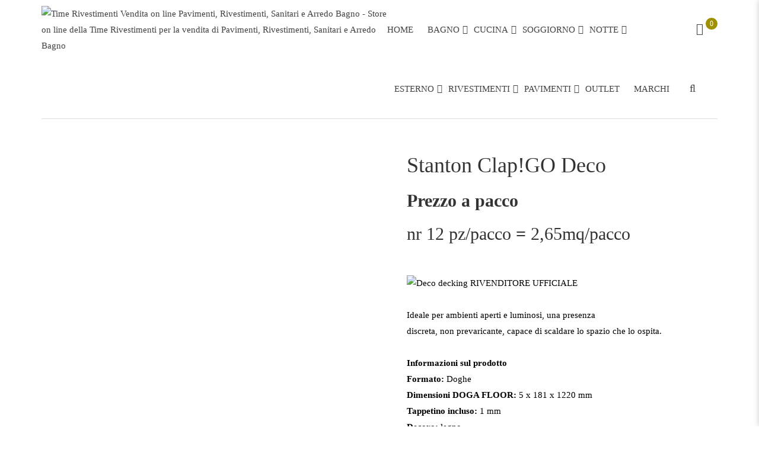

--- FILE ---
content_type: text/html; charset=UTF-8
request_url: https://www.timerivestimentistore.it/prodotto/stanton-clapgo-deco/
body_size: 133343
content:
<!DOCTYPE html>
<!-- Open HTML -->
<html lang="it-IT">
	<!-- Open Head -->
	<head><meta charset="UTF-8"/><script>if(navigator.userAgent.match(/MSIE|Internet Explorer/i)||navigator.userAgent.match(/Trident\/7\..*?rv:11/i)){var href=document.location.href;if(!href.match(/[?&]nowprocket/)){if(href.indexOf("?")==-1){if(href.indexOf("#")==-1){document.location.href=href+"?nowprocket=1"}else{document.location.href=href.replace("#","?nowprocket=1#")}}else{if(href.indexOf("#")==-1){document.location.href=href+"&nowprocket=1"}else{document.location.href=href.replace("#","&nowprocket=1#")}}}}</script><script>(()=>{class RocketLazyLoadScripts{constructor(){this.v="2.0.4",this.userEvents=["keydown","keyup","mousedown","mouseup","mousemove","mouseover","mouseout","touchmove","touchstart","touchend","touchcancel","wheel","click","dblclick","input"],this.attributeEvents=["onblur","onclick","oncontextmenu","ondblclick","onfocus","onmousedown","onmouseenter","onmouseleave","onmousemove","onmouseout","onmouseover","onmouseup","onmousewheel","onscroll","onsubmit"]}async t(){this.i(),this.o(),/iP(ad|hone)/.test(navigator.userAgent)&&this.h(),this.u(),this.l(this),this.m(),this.k(this),this.p(this),this._(),await Promise.all([this.R(),this.L()]),this.lastBreath=Date.now(),this.S(this),this.P(),this.D(),this.O(),this.M(),await this.C(this.delayedScripts.normal),await this.C(this.delayedScripts.defer),await this.C(this.delayedScripts.async),await this.T(),await this.F(),await this.j(),await this.A(),window.dispatchEvent(new Event("rocket-allScriptsLoaded")),this.everythingLoaded=!0,this.lastTouchEnd&&await new Promise(t=>setTimeout(t,500-Date.now()+this.lastTouchEnd)),this.I(),this.H(),this.U(),this.W()}i(){this.CSPIssue=sessionStorage.getItem("rocketCSPIssue"),document.addEventListener("securitypolicyviolation",t=>{this.CSPIssue||"script-src-elem"!==t.violatedDirective||"data"!==t.blockedURI||(this.CSPIssue=!0,sessionStorage.setItem("rocketCSPIssue",!0))},{isRocket:!0})}o(){window.addEventListener("pageshow",t=>{this.persisted=t.persisted,this.realWindowLoadedFired=!0},{isRocket:!0}),window.addEventListener("pagehide",()=>{this.onFirstUserAction=null},{isRocket:!0})}h(){let t;function e(e){t=e}window.addEventListener("touchstart",e,{isRocket:!0}),window.addEventListener("touchend",function i(o){o.changedTouches[0]&&t.changedTouches[0]&&Math.abs(o.changedTouches[0].pageX-t.changedTouches[0].pageX)<10&&Math.abs(o.changedTouches[0].pageY-t.changedTouches[0].pageY)<10&&o.timeStamp-t.timeStamp<200&&(window.removeEventListener("touchstart",e,{isRocket:!0}),window.removeEventListener("touchend",i,{isRocket:!0}),"INPUT"===o.target.tagName&&"text"===o.target.type||(o.target.dispatchEvent(new TouchEvent("touchend",{target:o.target,bubbles:!0})),o.target.dispatchEvent(new MouseEvent("mouseover",{target:o.target,bubbles:!0})),o.target.dispatchEvent(new PointerEvent("click",{target:o.target,bubbles:!0,cancelable:!0,detail:1,clientX:o.changedTouches[0].clientX,clientY:o.changedTouches[0].clientY})),event.preventDefault()))},{isRocket:!0})}q(t){this.userActionTriggered||("mousemove"!==t.type||this.firstMousemoveIgnored?"keyup"===t.type||"mouseover"===t.type||"mouseout"===t.type||(this.userActionTriggered=!0,this.onFirstUserAction&&this.onFirstUserAction()):this.firstMousemoveIgnored=!0),"click"===t.type&&t.preventDefault(),t.stopPropagation(),t.stopImmediatePropagation(),"touchstart"===this.lastEvent&&"touchend"===t.type&&(this.lastTouchEnd=Date.now()),"click"===t.type&&(this.lastTouchEnd=0),this.lastEvent=t.type,t.composedPath&&t.composedPath()[0].getRootNode()instanceof ShadowRoot&&(t.rocketTarget=t.composedPath()[0]),this.savedUserEvents.push(t)}u(){this.savedUserEvents=[],this.userEventHandler=this.q.bind(this),this.userEvents.forEach(t=>window.addEventListener(t,this.userEventHandler,{passive:!1,isRocket:!0})),document.addEventListener("visibilitychange",this.userEventHandler,{isRocket:!0})}U(){this.userEvents.forEach(t=>window.removeEventListener(t,this.userEventHandler,{passive:!1,isRocket:!0})),document.removeEventListener("visibilitychange",this.userEventHandler,{isRocket:!0}),this.savedUserEvents.forEach(t=>{(t.rocketTarget||t.target).dispatchEvent(new window[t.constructor.name](t.type,t))})}m(){const t="return false",e=Array.from(this.attributeEvents,t=>"data-rocket-"+t),i="["+this.attributeEvents.join("],[")+"]",o="[data-rocket-"+this.attributeEvents.join("],[data-rocket-")+"]",s=(e,i,o)=>{o&&o!==t&&(e.setAttribute("data-rocket-"+i,o),e["rocket"+i]=new Function("event",o),e.setAttribute(i,t))};new MutationObserver(t=>{for(const n of t)"attributes"===n.type&&(n.attributeName.startsWith("data-rocket-")||this.everythingLoaded?n.attributeName.startsWith("data-rocket-")&&this.everythingLoaded&&this.N(n.target,n.attributeName.substring(12)):s(n.target,n.attributeName,n.target.getAttribute(n.attributeName))),"childList"===n.type&&n.addedNodes.forEach(t=>{if(t.nodeType===Node.ELEMENT_NODE)if(this.everythingLoaded)for(const i of[t,...t.querySelectorAll(o)])for(const t of i.getAttributeNames())e.includes(t)&&this.N(i,t.substring(12));else for(const e of[t,...t.querySelectorAll(i)])for(const t of e.getAttributeNames())this.attributeEvents.includes(t)&&s(e,t,e.getAttribute(t))})}).observe(document,{subtree:!0,childList:!0,attributeFilter:[...this.attributeEvents,...e]})}I(){this.attributeEvents.forEach(t=>{document.querySelectorAll("[data-rocket-"+t+"]").forEach(e=>{this.N(e,t)})})}N(t,e){const i=t.getAttribute("data-rocket-"+e);i&&(t.setAttribute(e,i),t.removeAttribute("data-rocket-"+e))}k(t){Object.defineProperty(HTMLElement.prototype,"onclick",{get(){return this.rocketonclick||null},set(e){this.rocketonclick=e,this.setAttribute(t.everythingLoaded?"onclick":"data-rocket-onclick","this.rocketonclick(event)")}})}S(t){function e(e,i){let o=e[i];e[i]=null,Object.defineProperty(e,i,{get:()=>o,set(s){t.everythingLoaded?o=s:e["rocket"+i]=o=s}})}e(document,"onreadystatechange"),e(window,"onload"),e(window,"onpageshow");try{Object.defineProperty(document,"readyState",{get:()=>t.rocketReadyState,set(e){t.rocketReadyState=e},configurable:!0}),document.readyState="loading"}catch(t){console.log("WPRocket DJE readyState conflict, bypassing")}}l(t){this.originalAddEventListener=EventTarget.prototype.addEventListener,this.originalRemoveEventListener=EventTarget.prototype.removeEventListener,this.savedEventListeners=[],EventTarget.prototype.addEventListener=function(e,i,o){o&&o.isRocket||!t.B(e,this)&&!t.userEvents.includes(e)||t.B(e,this)&&!t.userActionTriggered||e.startsWith("rocket-")||t.everythingLoaded?t.originalAddEventListener.call(this,e,i,o):(t.savedEventListeners.push({target:this,remove:!1,type:e,func:i,options:o}),"mouseenter"!==e&&"mouseleave"!==e||t.originalAddEventListener.call(this,e,t.savedUserEvents.push,o))},EventTarget.prototype.removeEventListener=function(e,i,o){o&&o.isRocket||!t.B(e,this)&&!t.userEvents.includes(e)||t.B(e,this)&&!t.userActionTriggered||e.startsWith("rocket-")||t.everythingLoaded?t.originalRemoveEventListener.call(this,e,i,o):t.savedEventListeners.push({target:this,remove:!0,type:e,func:i,options:o})}}J(t,e){this.savedEventListeners=this.savedEventListeners.filter(i=>{let o=i.type,s=i.target||window;return e!==o||t!==s||(this.B(o,s)&&(i.type="rocket-"+o),this.$(i),!1)})}H(){EventTarget.prototype.addEventListener=this.originalAddEventListener,EventTarget.prototype.removeEventListener=this.originalRemoveEventListener,this.savedEventListeners.forEach(t=>this.$(t))}$(t){t.remove?this.originalRemoveEventListener.call(t.target,t.type,t.func,t.options):this.originalAddEventListener.call(t.target,t.type,t.func,t.options)}p(t){let e;function i(e){return t.everythingLoaded?e:e.split(" ").map(t=>"load"===t||t.startsWith("load.")?"rocket-jquery-load":t).join(" ")}function o(o){function s(e){const s=o.fn[e];o.fn[e]=o.fn.init.prototype[e]=function(){return this[0]===window&&t.userActionTriggered&&("string"==typeof arguments[0]||arguments[0]instanceof String?arguments[0]=i(arguments[0]):"object"==typeof arguments[0]&&Object.keys(arguments[0]).forEach(t=>{const e=arguments[0][t];delete arguments[0][t],arguments[0][i(t)]=e})),s.apply(this,arguments),this}}if(o&&o.fn&&!t.allJQueries.includes(o)){const e={DOMContentLoaded:[],"rocket-DOMContentLoaded":[]};for(const t in e)document.addEventListener(t,()=>{e[t].forEach(t=>t())},{isRocket:!0});o.fn.ready=o.fn.init.prototype.ready=function(i){function s(){parseInt(o.fn.jquery)>2?setTimeout(()=>i.bind(document)(o)):i.bind(document)(o)}return"function"==typeof i&&(t.realDomReadyFired?!t.userActionTriggered||t.fauxDomReadyFired?s():e["rocket-DOMContentLoaded"].push(s):e.DOMContentLoaded.push(s)),o([])},s("on"),s("one"),s("off"),t.allJQueries.push(o)}e=o}t.allJQueries=[],o(window.jQuery),Object.defineProperty(window,"jQuery",{get:()=>e,set(t){o(t)}})}P(){const t=new Map;document.write=document.writeln=function(e){const i=document.currentScript,o=document.createRange(),s=i.parentElement;let n=t.get(i);void 0===n&&(n=i.nextSibling,t.set(i,n));const c=document.createDocumentFragment();o.setStart(c,0),c.appendChild(o.createContextualFragment(e)),s.insertBefore(c,n)}}async R(){return new Promise(t=>{this.userActionTriggered?t():this.onFirstUserAction=t})}async L(){return new Promise(t=>{document.addEventListener("DOMContentLoaded",()=>{this.realDomReadyFired=!0,t()},{isRocket:!0})})}async j(){return this.realWindowLoadedFired?Promise.resolve():new Promise(t=>{window.addEventListener("load",t,{isRocket:!0})})}M(){this.pendingScripts=[];this.scriptsMutationObserver=new MutationObserver(t=>{for(const e of t)e.addedNodes.forEach(t=>{"SCRIPT"!==t.tagName||t.noModule||t.isWPRocket||this.pendingScripts.push({script:t,promise:new Promise(e=>{const i=()=>{const i=this.pendingScripts.findIndex(e=>e.script===t);i>=0&&this.pendingScripts.splice(i,1),e()};t.addEventListener("load",i,{isRocket:!0}),t.addEventListener("error",i,{isRocket:!0}),setTimeout(i,1e3)})})})}),this.scriptsMutationObserver.observe(document,{childList:!0,subtree:!0})}async F(){await this.X(),this.pendingScripts.length?(await this.pendingScripts[0].promise,await this.F()):this.scriptsMutationObserver.disconnect()}D(){this.delayedScripts={normal:[],async:[],defer:[]},document.querySelectorAll("script[type$=rocketlazyloadscript]").forEach(t=>{t.hasAttribute("data-rocket-src")?t.hasAttribute("async")&&!1!==t.async?this.delayedScripts.async.push(t):t.hasAttribute("defer")&&!1!==t.defer||"module"===t.getAttribute("data-rocket-type")?this.delayedScripts.defer.push(t):this.delayedScripts.normal.push(t):this.delayedScripts.normal.push(t)})}async _(){await this.L();let t=[];document.querySelectorAll("script[type$=rocketlazyloadscript][data-rocket-src]").forEach(e=>{let i=e.getAttribute("data-rocket-src");if(i&&!i.startsWith("data:")){i.startsWith("//")&&(i=location.protocol+i);try{const o=new URL(i).origin;o!==location.origin&&t.push({src:o,crossOrigin:e.crossOrigin||"module"===e.getAttribute("data-rocket-type")})}catch(t){}}}),t=[...new Map(t.map(t=>[JSON.stringify(t),t])).values()],this.Y(t,"preconnect")}async G(t){if(await this.K(),!0!==t.noModule||!("noModule"in HTMLScriptElement.prototype))return new Promise(e=>{let i;function o(){(i||t).setAttribute("data-rocket-status","executed"),e()}try{if(navigator.userAgent.includes("Firefox/")||""===navigator.vendor||this.CSPIssue)i=document.createElement("script"),[...t.attributes].forEach(t=>{let e=t.nodeName;"type"!==e&&("data-rocket-type"===e&&(e="type"),"data-rocket-src"===e&&(e="src"),i.setAttribute(e,t.nodeValue))}),t.text&&(i.text=t.text),t.nonce&&(i.nonce=t.nonce),i.hasAttribute("src")?(i.addEventListener("load",o,{isRocket:!0}),i.addEventListener("error",()=>{i.setAttribute("data-rocket-status","failed-network"),e()},{isRocket:!0}),setTimeout(()=>{i.isConnected||e()},1)):(i.text=t.text,o()),i.isWPRocket=!0,t.parentNode.replaceChild(i,t);else{const i=t.getAttribute("data-rocket-type"),s=t.getAttribute("data-rocket-src");i?(t.type=i,t.removeAttribute("data-rocket-type")):t.removeAttribute("type"),t.addEventListener("load",o,{isRocket:!0}),t.addEventListener("error",i=>{this.CSPIssue&&i.target.src.startsWith("data:")?(console.log("WPRocket: CSP fallback activated"),t.removeAttribute("src"),this.G(t).then(e)):(t.setAttribute("data-rocket-status","failed-network"),e())},{isRocket:!0}),s?(t.fetchPriority="high",t.removeAttribute("data-rocket-src"),t.src=s):t.src="data:text/javascript;base64,"+window.btoa(unescape(encodeURIComponent(t.text)))}}catch(i){t.setAttribute("data-rocket-status","failed-transform"),e()}});t.setAttribute("data-rocket-status","skipped")}async C(t){const e=t.shift();return e?(e.isConnected&&await this.G(e),this.C(t)):Promise.resolve()}O(){this.Y([...this.delayedScripts.normal,...this.delayedScripts.defer,...this.delayedScripts.async],"preload")}Y(t,e){this.trash=this.trash||[];let i=!0;var o=document.createDocumentFragment();t.forEach(t=>{const s=t.getAttribute&&t.getAttribute("data-rocket-src")||t.src;if(s&&!s.startsWith("data:")){const n=document.createElement("link");n.href=s,n.rel=e,"preconnect"!==e&&(n.as="script",n.fetchPriority=i?"high":"low"),t.getAttribute&&"module"===t.getAttribute("data-rocket-type")&&(n.crossOrigin=!0),t.crossOrigin&&(n.crossOrigin=t.crossOrigin),t.integrity&&(n.integrity=t.integrity),t.nonce&&(n.nonce=t.nonce),o.appendChild(n),this.trash.push(n),i=!1}}),document.head.appendChild(o)}W(){this.trash.forEach(t=>t.remove())}async T(){try{document.readyState="interactive"}catch(t){}this.fauxDomReadyFired=!0;try{await this.K(),this.J(document,"readystatechange"),document.dispatchEvent(new Event("rocket-readystatechange")),await this.K(),document.rocketonreadystatechange&&document.rocketonreadystatechange(),await this.K(),this.J(document,"DOMContentLoaded"),document.dispatchEvent(new Event("rocket-DOMContentLoaded")),await this.K(),this.J(window,"DOMContentLoaded"),window.dispatchEvent(new Event("rocket-DOMContentLoaded"))}catch(t){console.error(t)}}async A(){try{document.readyState="complete"}catch(t){}try{await this.K(),this.J(document,"readystatechange"),document.dispatchEvent(new Event("rocket-readystatechange")),await this.K(),document.rocketonreadystatechange&&document.rocketonreadystatechange(),await this.K(),this.J(window,"load"),window.dispatchEvent(new Event("rocket-load")),await this.K(),window.rocketonload&&window.rocketonload(),await this.K(),this.allJQueries.forEach(t=>t(window).trigger("rocket-jquery-load")),await this.K(),this.J(window,"pageshow");const t=new Event("rocket-pageshow");t.persisted=this.persisted,window.dispatchEvent(t),await this.K(),window.rocketonpageshow&&window.rocketonpageshow({persisted:this.persisted})}catch(t){console.error(t)}}async K(){Date.now()-this.lastBreath>45&&(await this.X(),this.lastBreath=Date.now())}async X(){return document.hidden?new Promise(t=>setTimeout(t)):new Promise(t=>requestAnimationFrame(t))}B(t,e){return e===document&&"readystatechange"===t||(e===document&&"DOMContentLoaded"===t||(e===window&&"DOMContentLoaded"===t||(e===window&&"load"===t||e===window&&"pageshow"===t)))}static run(){(new RocketLazyLoadScripts).t()}}RocketLazyLoadScripts.run()})();</script>
				

<meta name="viewport" content="width=device-width, initial-scale=1, maximum-scale=5">

<link rel="pingback" href="https://www.timerivestimentistore.it/xmlrpc.php"/>



<!--[if lt IE 9]>
<script src="https://oss.maxcdn.com/html5shiv/3.7.2/html5shiv.min.js"></script>
<script src="https://oss.maxcdn.com/respond/1.4.2/respond.min.js"></script>
<script src="https://css3-mediaqueries-js.googlecode.com/svn/trunk/css3-mediaqueries.js"></script>
<![endif]--><meta name='robots' content='index, follow, max-image-preview:large, max-snippet:-1, max-video-preview:-1' />
<script type="rocketlazyloadscript" data-minify="1" id="cookieyes" data-rocket-type="text/javascript" data-rocket-src="https://www.timerivestimentistore.it/wp-content/cache/min/1/client_data/5c2509a68ca381b0cb44281f/script.js?ver=1769768202" data-rocket-defer defer></script><script type="rocketlazyloadscript">window._wca = window._wca || [];</script>

	<!-- This site is optimized with the Yoast SEO plugin v26.8 - https://yoast.com/product/yoast-seo-wordpress/ -->
	<title>Stanton Clap!GO Deco - Time Rivestimenti Store</title>
<link data-rocket-prefetch href="https://www.gstatic.com" rel="dns-prefetch">
<link data-rocket-prefetch href="https://pagead2.googlesyndication.com" rel="dns-prefetch">
<link data-rocket-prefetch href="https://cdn-cookieyes.com" rel="dns-prefetch">
<link data-rocket-prefetch href="https://static.addtoany.com" rel="dns-prefetch">
<link data-rocket-prefetch href="https://stats.wp.com" rel="dns-prefetch">
<link data-rocket-prefetch href="https://fonts.googleapis.com" rel="dns-prefetch">
<link data-rocket-prefetch href="https://accounts.google.com" rel="dns-prefetch">
<link data-rocket-prefetch href="https://capi-automation.s3.us-east-2.amazonaws.com" rel="dns-prefetch">
<link data-rocket-prefetch href="https://www.google.com" rel="dns-prefetch">
<link crossorigin data-rocket-preload as="font" href="https://www.timerivestimentistore.it/wp-content/cache/fonts/1/google-fonts/fonts/s/lato/v25/S6uyw4BMUTPHjx4wXg.woff2" rel="preload">
<link crossorigin data-rocket-preload as="font" href="https://www.timerivestimentistore.it/wp-content/cache/fonts/1/google-fonts/fonts/s/montserrat/v31/JTUSjIg1_i6t8kCHKm459Wlhyw.woff2" rel="preload">
<link crossorigin data-rocket-preload as="font" href="https://www.timerivestimentistore.it/wp-content/cache/fonts/1/google-fonts/fonts/s/ubuntu/v21/4iCv6KVjbNBYlgoCjC3jsGyN.woff2" rel="preload">
<style id="wpr-usedcss">img:is([sizes=auto i],[sizes^="auto," i]){contain-intrinsic-size:3000px 1500px}img.emoji{display:inline!important;border:none!important;box-shadow:none!important;height:1em!important;width:1em!important;margin:0 .07em!important;vertical-align:-.1em!important;background:0 0!important;padding:0!important}:root{--wp-block-synced-color:#7a00df;--wp-block-synced-color--rgb:122,0,223;--wp-bound-block-color:var(--wp-block-synced-color);--wp-editor-canvas-background:#ddd;--wp-admin-theme-color:#007cba;--wp-admin-theme-color--rgb:0,124,186;--wp-admin-theme-color-darker-10:#006ba1;--wp-admin-theme-color-darker-10--rgb:0,107,160.5;--wp-admin-theme-color-darker-20:#005a87;--wp-admin-theme-color-darker-20--rgb:0,90,135;--wp-admin-border-width-focus:2px}@media (min-resolution:192dpi){:root{--wp-admin-border-width-focus:1.5px}}:root{--wp--preset--font-size--normal:16px;--wp--preset--font-size--huge:42px}html :where(.has-border-color){border-style:solid}html :where([style*=border-top-color]){border-top-style:solid}html :where([style*=border-right-color]){border-right-style:solid}html :where([style*=border-bottom-color]){border-bottom-style:solid}html :where([style*=border-left-color]){border-left-style:solid}html :where([style*=border-width]){border-style:solid}html :where([style*=border-top-width]){border-top-style:solid}html :where([style*=border-right-width]){border-right-style:solid}html :where([style*=border-bottom-width]){border-bottom-style:solid}html :where([style*=border-left-width]){border-left-style:solid}html :where(img[class*=wp-image-]){height:auto;max-width:100%}:where(figure){margin:0 0 1em}html :where(.is-position-sticky){--wp-admin--admin-bar--position-offset:var(--wp-admin--admin-bar--height,0px)}@media screen and (max-width:600px){html :where(.is-position-sticky){--wp-admin--admin-bar--position-offset:0px}}:root{--wp--preset--aspect-ratio--square:1;--wp--preset--aspect-ratio--4-3:4/3;--wp--preset--aspect-ratio--3-4:3/4;--wp--preset--aspect-ratio--3-2:3/2;--wp--preset--aspect-ratio--2-3:2/3;--wp--preset--aspect-ratio--16-9:16/9;--wp--preset--aspect-ratio--9-16:9/16;--wp--preset--color--black:#000000;--wp--preset--color--cyan-bluish-gray:#abb8c3;--wp--preset--color--white:#ffffff;--wp--preset--color--pale-pink:#f78da7;--wp--preset--color--vivid-red:#cf2e2e;--wp--preset--color--luminous-vivid-orange:#ff6900;--wp--preset--color--luminous-vivid-amber:#fcb900;--wp--preset--color--light-green-cyan:#7bdcb5;--wp--preset--color--vivid-green-cyan:#00d084;--wp--preset--color--pale-cyan-blue:#8ed1fc;--wp--preset--color--vivid-cyan-blue:#0693e3;--wp--preset--color--vivid-purple:#9b51e0;--wp--preset--gradient--vivid-cyan-blue-to-vivid-purple:linear-gradient(135deg,rgb(6, 147, 227) 0%,rgb(155, 81, 224) 100%);--wp--preset--gradient--light-green-cyan-to-vivid-green-cyan:linear-gradient(135deg,rgb(122, 220, 180) 0%,rgb(0, 208, 130) 100%);--wp--preset--gradient--luminous-vivid-amber-to-luminous-vivid-orange:linear-gradient(135deg,rgb(252, 185, 0) 0%,rgb(255, 105, 0) 100%);--wp--preset--gradient--luminous-vivid-orange-to-vivid-red:linear-gradient(135deg,rgb(255, 105, 0) 0%,rgb(207, 46, 46) 100%);--wp--preset--gradient--very-light-gray-to-cyan-bluish-gray:linear-gradient(135deg,rgb(238, 238, 238) 0%,rgb(169, 184, 195) 100%);--wp--preset--gradient--cool-to-warm-spectrum:linear-gradient(135deg,rgb(74, 234, 220) 0%,rgb(151, 120, 209) 20%,rgb(207, 42, 186) 40%,rgb(238, 44, 130) 60%,rgb(251, 105, 98) 80%,rgb(254, 248, 76) 100%);--wp--preset--gradient--blush-light-purple:linear-gradient(135deg,rgb(255, 206, 236) 0%,rgb(152, 150, 240) 100%);--wp--preset--gradient--blush-bordeaux:linear-gradient(135deg,rgb(254, 205, 165) 0%,rgb(254, 45, 45) 50%,rgb(107, 0, 62) 100%);--wp--preset--gradient--luminous-dusk:linear-gradient(135deg,rgb(255, 203, 112) 0%,rgb(199, 81, 192) 50%,rgb(65, 88, 208) 100%);--wp--preset--gradient--pale-ocean:linear-gradient(135deg,rgb(255, 245, 203) 0%,rgb(182, 227, 212) 50%,rgb(51, 167, 181) 100%);--wp--preset--gradient--electric-grass:linear-gradient(135deg,rgb(202, 248, 128) 0%,rgb(113, 206, 126) 100%);--wp--preset--gradient--midnight:linear-gradient(135deg,rgb(2, 3, 129) 0%,rgb(40, 116, 252) 100%);--wp--preset--font-size--small:13px;--wp--preset--font-size--medium:20px;--wp--preset--font-size--large:36px;--wp--preset--font-size--x-large:42px;--wp--preset--spacing--20:0.44rem;--wp--preset--spacing--30:0.67rem;--wp--preset--spacing--40:1rem;--wp--preset--spacing--50:1.5rem;--wp--preset--spacing--60:2.25rem;--wp--preset--spacing--70:3.38rem;--wp--preset--spacing--80:5.06rem;--wp--preset--shadow--natural:6px 6px 9px rgba(0, 0, 0, .2);--wp--preset--shadow--deep:12px 12px 50px rgba(0, 0, 0, .4);--wp--preset--shadow--sharp:6px 6px 0px rgba(0, 0, 0, .2);--wp--preset--shadow--outlined:6px 6px 0px -3px rgb(255, 255, 255),6px 6px rgb(0, 0, 0);--wp--preset--shadow--crisp:6px 6px 0px rgb(0, 0, 0)}:where(.is-layout-flex){gap:.5em}:where(.is-layout-grid){gap:.5em}:where(.wp-block-columns.is-layout-flex){gap:2em}:where(.wp-block-columns.is-layout-grid){gap:2em}:where(.wp-block-post-template.is-layout-flex){gap:1.25em}:where(.wp-block-post-template.is-layout-grid){gap:1.25em}#nta-wa-gdpr{margin:0 5px 0 0!important;padding:0!important;vertical-align:text-top!important}.nta-wa-gdpr{border-radius:4px;font-size:11px;margin-left:-5px;margin-right:-5px;padding:5px;-webkit-transition:opacity .4s,background .5s;-o-transition:opacity .4s,background .5s;transition:opacity .4s ease,background .5s ease}.nta-wa-gdpr a{color:inherit;text-decoration:underline}.nta-wa-gdpr label{color:inherit;font-size:inherit}.pointer-disable{pointer-events:none}.wa__button{border-bottom:none!important}.wa__btn_w_img:hover{text-decoration:none}.wa__popup_content_item .wa__cs_img_wrap{height:48px;width:48px}.wa__btn_popup,.wa__btn_popup *,.wa__btn_popup :after,.wa__btn_popup :before,.wa__button,.wa__button *,.wa__button :after,.wa__button :before,.wa__popup_chat_box,.wa__popup_chat_box *,.wa__popup_chat_box :after,.wa__popup_chat_box :before{box-sizing:border-box;-webkit-box-sizing:border-box;-moz-box-sizing:border-box}.wa__button{box-shadow:0 4px 8px 1px rgba(32,32,37,.09)!important;-webkit-box-shadow:0 4px 8px 1px rgba(32,32,37,.09)!important;-moz-box-shadow:0 4px 8px 1px rgba(32,32,37,.09)!important;color:#fff;display:block;font-family:Arial,Helvetica,sans-serif;line-height:1;min-height:64px;position:relative;text-decoration:none!important;width:300px}.wa__btn_txt{display:inline-block;font-size:12px;line-height:1.33em}.wa__btn_w_icon .wa__btn_txt{padding:16px 20px 15px 71px}.wa__button_text_only .wa__btn_txt,.wa__r_button.wa__btn_w_img.wa__button_text_only .wa__btn_txt,.wa__sq_button.wa__btn_w_img.wa__button_text_only .wa__btn_txt{padding-bottom:24px;padding-top:25px}.wa__btn_w_icon .wa__btn_txt .wa__btn_title{font-size:14px;font-weight:600;padding-left:2px}.wa__cs_info{margin-bottom:2px}.wa__btn_status{color:#f5a623;font-size:9px;font-weight:700;padding:2px 0 0}.wa__cs_info .wa__cs_name,.wa__cs_info .wa__cs_status{display:inline-block}.wa__cs_info .wa__cs_name{font-size:12px;font-weight:400;line-height:1.36em}.wa__stt_online .wa__cs_info .wa__cs_name{color:#d5f0d9}.wa__stt_offline .wa__cs_info .wa__cs_name{color:#76787d}.wa__cs_info .wa__cs_status{border-radius:5px;color:hsla(0,0%,100%,.98);font-size:9px;height:14px;left:0;line-height:1.34em;margin-left:3px;padding:1px;position:relative;text-align:center;top:-1px;width:36px}.wa__stt_online .wa__cs_info .wa__cs_status{background:#62c971}.wa__stt_offline .wa__cs_info .wa__cs_status{background:#b9bbbe}.wa__stt_online{backface-visibility:hidden;background:#2db742;cursor:pointer;transition:all .4s ease!important;-webkit-transition:.4s!important;-moz-transition:.4s!important;will-change:transform}.wa__stt_online .wa__btn_txt{position:relative;z-index:4}.wa__r_button.wa__stt_online:before{border-radius:50vh}.wa__sq_button.wa__stt_online:before{border-radius:5px}.wa__stt_online:before{background:rgba(0,0,0,.06);content:"";height:100%;left:0;opacity:0;position:absolute;top:0;transition:all .4s ease;-webkit-transition:.4s;-moz-transition:.4s;width:100%;will-change:opacity;z-index:-1}.wa__button.wa__stt_online:active,.wa__button.wa__stt_online:focus,.wa__button.wa__stt_online:hover{box-shadow:0 4px 8px 1px rgba(32,32,37,.19);transform:translateY(-3px);-webkit-transform:translateY(-3px);-moz-transform:translateY(-3px);-ms-transform:translateY(-3px)}.wa__button.wa__stt_online:active:before,.wa__button.wa__stt_online:focus:before,.wa__button.wa__stt_online:hover:before{opacity:1}.wa__stt_online.wa__btn_w_icon .wa__btn_icon img{-webkit-box-shadow:none;box-shadow:none;transform:scale(1);-webkit-transform:scale(1);-moz-transform:scale(1);-ms-transform:scale(1);transition:all .2s ease;-webkit-transition:.2s;-moz-transition:.2s}.wa__stt_offline{background:#ebedf0;box-shadow:none;color:#595b60;cursor:auto;pointer-events:none}.wa__stt_offline.wa__btn_w_icon .wa__btn_txt{padding:8px 20px 6px 71px}.wa__stt_offline.wa__r_button.wa__btn_w_img .wa__btn_txt{padding:8px 20px 8px 100px}.wa__stt_offline.wa__sq_button.wa__btn_w_img .wa__btn_txt{padding:8px 20px 8px 70px}.wa__btn_w_icon .wa__btn_icon{left:16px;position:absolute;top:50%;transform:translateY(-50%);-moz-transform:translateY(-50%);-webkit-transform:translateY(-50%)}.wa__btn_w_icon .wa__btn_icon img{-webkit-box-shadow:none;box-shadow:none;height:69px;width:41px}.wa__btn_w_img{margin:20px 0;position:relative;width:300px}.wa__btn_w_img .wa__cs_img{left:0;position:absolute;text-align:center;top:50%;transform:translateY(-50%);-webkit-transform:translateY(-50%);-moz-transform:translateY(-50%)}.wa__btn_w_img .wa__cs_img_wrap{border:3px solid #fff;border-radius:50%;-webkit-border-radius:50%;-moz-border-radius:50%;height:79px;overflow:hidden;position:relative;width:79px}.wa__btn_w_img .wa__cs_img img{height:auto;max-width:100%;transition:transform .2s ease;-webkit-transition:transform .2s;-moz-transition:transform .2s}.wa__btn_w_img .wa__cs_img:after{background:url([data-uri]) 50% no-repeat #fff;background-size:17px}.wa__btn_w_img .wa__cs_img:after,.wa__stt_offline.wa__btn_w_img .wa__cs_img:after{border-radius:50%;-webkit-border-radius:50%;-moz-border-radius:50%;box-shadow:0 3px 4px 0 rgba(39,38,38,.26);-webkit-box-shadow:0 3px 4px 0 rgba(39,38,38,.26);-moz-box-shadow:0 3px 4px 0 rgba(39,38,38,.26);content:"";display:block;height:27px;position:absolute;right:-14px;top:20px;width:27px}.wa__stt_offline.wa__btn_w_img .wa__cs_img:after{background:url([data-uri]) 50% no-repeat #fff;background-size:17px}.wa__btn_w_img .wa__btn_txt{padding:14px 20px 12px 103px}.wa__r_button{border-radius:50vh}.wa__sq_button{border-radius:5px}.wa__sq_button.wa__btn_w_img{margin-left:30px;width:270px}.wa__r_button.wa__btn_w_img .wa__cs_img{left:-5px}.wa__sq_button.wa__btn_w_img .wa__cs_img{left:-35px}.wa__sq_button.wa__btn_w_img .wa__btn_txt{display:table-cell;height:66px;padding:10px 20px 10px 70px;vertical-align:middle}.wa__btn_txt .wa__btn_title{font-weight:600}.wa__r_button.wa__btn_w_img .wa__btn_txt{display:table-cell;height:66px;padding:8px 20px 8px 100px;vertical-align:middle}.wa__r_button.wa__btn_w_img .wa__cs_info .wa__cs_status{margin-left:3px}.wa__popup_chat_box{border-radius:5px 5px 8px 8px;-webkit-border-radius:5px 5px 8px 8px;-moz-border-radius:5px 5px 8px 8px;bottom:102px;box-shadow:0 10px 10px 4px rgba(0,0,0,.04);-webkit-box-shadow:0 10px 10px 4px rgba(0,0,0,.04);-moz-box-shadow:0 10px 10px 4px rgba(0,0,0,.04);font-family:Arial,Helvetica,sans-serif;max-width:calc(100% - 50px);opacity:0;overflow:hidden;position:fixed;right:25px;-ms-transform:translateY(50px);transform:translateY(50px);-webkit-transform:translateY(50px);-moz-transform:translateY(50px);transition:all .4s ease;-webkit-transition:.4s;-moz-transition:.4s;visibility:hidden;width:351px;will-change:transform,visibility,opacity;z-index:999999998}.wa__popup_chat_box:active,.wa__popup_chat_box:focus,.wa__popup_chat_box:hover{box-shadow:0 10px 10px 4px rgba(32,32,37,.23);-webkit-box-shadow:0 10px 10px 4px rgba(32,32,37,.23);-moz-box-shadow:0 10px 10px 4px rgba(32,32,37,.23)}.wa__popup_chat_box.wa__active{opacity:1;-ms-transform:translate(0);transform:translate(0);-webkit-transform:translate(0);-moz-transform:translate(0);visibility:visible}.wa__popup_chat_box .wa__popup_heading{background:#2db742;color:#d9ebc6;padding:15px 43px 17px 74px;position:relative}.wa__popup_chat_box .wa__popup_heading:before{background:url([data-uri]) top no-repeat;background-size:33px;content:"";display:block;height:33px;left:12px;position:absolute;top:20px;width:55px}.wa__popup_chat_box .wa__popup_heading .wa__popup_title{color:#fff;font-size:18px;line-height:24px;min-height:24px;padding-bottom:3;padding-top:2px}.wa__popup_chat_box .wa__popup_heading .wa__popup_intro{font-size:12px;line-height:20px;min-height:20px;padding-top:4px}.wa__popup_chat_box .wa__popup_heading .wa__popup_intro a{color:#fff;display:inline-block;text-decoration:none}.wa__popup_chat_box .wa__popup_heading .wa__popup_intro a:active,.wa__popup_chat_box .wa__popup_heading .wa__popup_intro a:focus,.wa__popup_chat_box .wa__popup_heading .wa__popup_intro a:hover{text-decoration:underline}.wa__popup_chat_box .wa__popup_notice{color:#a5abb7;font-size:11px;font-weight:500;padding:0 3px}.wa__popup_chat_box .wa__popup_content{background:#fff;padding:13px 20px 21px 19px;text-align:center}.wa__popup_chat_box .wa__popup_content_left{text-align:left}.wa__popup_chat_box .wa__popup_avatar{border-radius:50%;-webkit-border-radius:50%;-moz-border-radius:50%;left:12px;overflow:hidden;position:absolute;top:12px}.wa__popup_chat_box .wa__popup_avatar.nta-default-avt{border-radius:unset;-webkit-border-radius:unset;-moz-border-radius:unset}.wa__popup_chat_box .wa__stt{background:#f5f7f9;border-left:2px solid #2db742;border-radius:2px 4px 2px 4px;-webkit-border-radius:2px 4px 2px 4px;-moz-border-radius:2px 4px;display:table;padding:13px 40px 12px 74px;position:relative;text-decoration:none;width:100%}.wa__popup_chat_box .wa__stt:after{background:url([data-uri]) no-repeat;background-size:100% 100%;-webkit-background-size:100% 100%;-moz-background-size:100% 100%;content:"";height:20px;position:absolute;right:14px;top:26px;width:20px}.wa__popup_chat_box .wa__stt.wa__stt_offline:after{background-image:url([data-uri])}.wa__popup_chat_box .wa__stt.wa__stt_online{transition:all .2s ease;-webkit-transition:.2s;-moz-transition:.2s}.wa__popup_chat_box .wa__stt.wa__stt_online:active,.wa__popup_chat_box .wa__stt.wa__stt_online:focus,.wa__popup_chat_box .wa__stt.wa__stt_online:hover{background:#fff;box-shadow:0 7px 15px 1px rgba(55,62,70,.07);-webkit-box-shadow:0 7px 15px 1px rgba(55,62,70,.07);-moz-box-shadow:0 7px 15px 1px rgba(55,62,70,.07)}.wa__popup_content_list .wa__popup_content_item{margin:14px 0 0;opacity:0;transform:translateY(20px);-webkit-transform:translateY(20px);-moz-transform:translateY(20px);will-change:opacity,transform}.wa__popup_chat_box.wa__pending .wa__popup_content_list .wa__popup_content_item{transition:all .4s ease;-webkit-transition:.4s;-moz-transition:.4s;transition-delay:2.1s;-webkit-transition-delay:2.1s;-moz-transition-delay:2.1s}.wa__popup_chat_box.wa__pending .wa__popup_content_list .wa__popup_content_item:first-child{transition-delay:.3s;-webkit-transition-delay:.3s;-moz-transition-delay:.3s}.wa__popup_chat_box.wa__pending .wa__popup_content_list .wa__popup_content_item:nth-child(2){transition-delay:.5s;-webkit-transition-delay:.5s;-moz-transition-delay:.5s}.wa__popup_chat_box.wa__pending .wa__popup_content_list .wa__popup_content_item:nth-child(3){transition-delay:.7s;-webkit-transition-delay:.7s;-moz-transition-delay:.7s}.wa__popup_chat_box.wa__pending .wa__popup_content_list .wa__popup_content_item:nth-child(4){transition-delay:.9s;-webkit-transition-delay:.9s;-moz-transition-delay:.9s}.wa__popup_chat_box.wa__pending .wa__popup_content_list .wa__popup_content_item:nth-child(5){transition-delay:1.1s;-webkit-transition-delay:1.1s;-moz-transition-delay:1.1s}.wa__popup_chat_box.wa__pending .wa__popup_content_list .wa__popup_content_item:nth-child(6){transition-delay:1.3s;-webkit-transition-delay:1.3s;-moz-transition-delay:1.3s}.wa__popup_chat_box.wa__pending .wa__popup_content_list .wa__popup_content_item:nth-child(7){transition-delay:1.5s;-webkit-transition-delay:1.5s;-moz-transition-delay:1.5s}.wa__popup_chat_box.wa__pending .wa__popup_content_list .wa__popup_content_item:nth-child(8){transition-delay:1.7s;-webkit-transition-delay:1.7s;-moz-transition-delay:1.7s}.wa__popup_chat_box.wa__pending .wa__popup_content_list .wa__popup_content_item:nth-child(9){transition-delay:1.9s;-webkit-transition-delay:1.9s;-moz-transition-delay:1.9s}.wa__popup_chat_box.wa__lauch .wa__popup_content_list .wa__popup_content_item{opacity:1;transform:translate(0);-webkit-transform:translate(0);-moz-transform:translate(0)}.wa__popup_content_list .wa__popup_content_item .wa__member_name{color:#363c47;font-size:14px;line-height:1.188em!important}.wa__popup_content_list .wa__popup_content_item .wa__member_duty{color:#989b9f;font-size:11px;line-height:1.125em!important;padding:2px 0 0}.wa__popup_content_list .wa__popup_content_item .wa__member_status{color:#f5a623;font-size:10px;line-height:1.125em!important;padding:5px 0 0}.wa__popup_content_list .wa__popup_content_item .wa__popup_txt{display:table-cell;height:48px;min-height:48px;vertical-align:middle}.wa__popup_content_list .wa__popup_content_item .wa__stt_offline{border-left-color:#c0c5ca}.wa__btn_popup{bottom:30px;cursor:pointer;font-family:Arial,Helvetica,sans-serif;position:fixed;right:30px;z-index:999999999}.wa__btn_popup .wa__btn_popup_icon{background:#2db742;border-radius:50%;-webkit-border-radius:50%;-moz-border-radius:50%;box-shadow:0 6px 8px 2px rgba(0,0,0,.14);-webkit-box-shadow:0 6px 8px 2px rgba(0,0,0,.14);-moz-box-shadow:0 6px 8px 2px rgba(0,0,0,.14);height:56px;width:56px}.wa__btn_popup .wa__btn_popup_icon:before{background:url([data-uri]) 50% no-repeat;background-size:30px auto;-webkit-background-size:30px auto;-moz-background-size:30px auto;z-index:1}.wa__btn_popup .wa__btn_popup_icon:after,.wa__btn_popup .wa__btn_popup_icon:before{content:"";display:block;height:100%;left:0;position:absolute;top:0;transition:all .4s ease;-webkit-transition:.4s;-moz-transition:.4s;width:100%}.wa__btn_popup .wa__btn_popup_icon:after{background:url([data-uri]) 50% no-repeat;background-size:14px auto;-webkit-background-size:14px auto;-moz-background-size:14px auto;opacity:0;-ms-transform:scale(0) rotate(-1turn);transform:scale(0) rotate(-1turn);-webkit-transform:scale(0) rotate(-1turn);-moz-transform:scale(0) rotate(-1turn);z-index:2}.wa__btn_popup.wa__active .wa__btn_popup_icon:before{opacity:0;-ms-transform:scale(0) rotate(1turn);transform:scale(0) rotate(1turn);-webkit-transform:scale(0) rotate(1turn);-moz-transform:scale(0) rotate(1turn)}.wa__btn_popup.wa__active .wa__btn_popup_icon:after{opacity:1;-ms-transform:scale(1) rotate(0);transform:scale(1) rotate(0);-webkit-transform:scale(1) rotate(0);-moz-transform:scale(1) rotate(0)}.wa__btn_popup .wa__btn_popup_txt{background-color:#f5f7f9;border-radius:4px;-webkit-border-radius:4px;-moz-border-radius:4px;color:#43474e;font-size:12px;letter-spacing:-.03em;line-height:1.5;margin-right:7px;padding:8px 12px;position:absolute;right:100%;top:50%;-webkit-transform:translateY(-50%);-ms-transform:translateY(-50%);transform:translateY(-50%);transition:all .4s ease;-webkit-transition:.4s;-moz-transition:.4s;width:156px}.wa__btn_popup.wa__active .wa__btn_popup_txt{opacity:0;-ms-transform:translateY(15px);transform:translateY(15px);-webkit-transform:translateY(15px);-moz-transform:translateY(15px);visibility:hidden}img[data-dominant-color]:not(.has-transparency){background-color:var(--dominant-color)}.socialmedia-buttons{margin-top:5px}.smw_left{text-align:left}li.Social_Widget a{padding:0!important;margin:0!important;background:0 0!important;text-align:center}.smw_left img{border:0;border:0!important;display:inline;-webkit-transition:.2s ease-in;-moz-transition:.2s ease-in;transition:all .2s ease;margin-right:10px!important}.socialmedia-buttons a{background:0 0!important}.socialmedia-buttons a:hover{text-decoration:none;border:0}.socialmedia-buttons img{vertical-align:middle;margin-bottom:3px}.socialmedia-buttons img.fade:hover{opacity:1!important;-moz-opacity:1!important;-webkit-transition:.2s ease-in;-moz-transition:.2s ease-in;transition:all .2s ease}.socialmedia-buttons img.scale:hover{-moz-transform:scale(1.2);-webkit-transform:scale(1.2);-webkit-transition:.2s ease-in;-moz-transition:.2s ease-in;-ms-zoom:1.2;transition:all .2s ease}.socialmedia-buttons img.bounce:hover{transform:translate(0,-2px);-moz-transform:translate(0,-2px);-webkit-transform:translate(0,-2px);-webkit-transition:-webkit-transform .2s ease-in;-moz-transition:.2s ease-in;transition:all .2s ease}.woocommerce .woocommerce-error .button,.woocommerce .woocommerce-message .button,.woocommerce-page .woocommerce-error .button,.woocommerce-page .woocommerce-message .button{float:right}.woocommerce img,.woocommerce-page img{height:auto;max-width:100%}.woocommerce #content div.product div.images,.woocommerce div.product div.images,.woocommerce-page #content div.product div.images,.woocommerce-page div.product div.images{float:left;width:48%}.woocommerce #content div.product div.thumbnails::after,.woocommerce #content div.product div.thumbnails::before,.woocommerce div.product div.thumbnails::after,.woocommerce div.product div.thumbnails::before,.woocommerce-page #content div.product div.thumbnails::after,.woocommerce-page #content div.product div.thumbnails::before,.woocommerce-page div.product div.thumbnails::after,.woocommerce-page div.product div.thumbnails::before{content:" ";display:table}.woocommerce #content div.product div.thumbnails::after,.woocommerce div.product div.thumbnails::after,.woocommerce-page #content div.product div.thumbnails::after,.woocommerce-page div.product div.thumbnails::after{clear:both}.woocommerce #content div.product div.thumbnails a,.woocommerce div.product div.thumbnails a,.woocommerce-page #content div.product div.thumbnails a,.woocommerce-page div.product div.thumbnails a{float:left;width:30.75%;margin-right:3.8%;margin-bottom:1em}.woocommerce #content div.product div.thumbnails a.last,.woocommerce div.product div.thumbnails a.last,.woocommerce-page #content div.product div.thumbnails a.last,.woocommerce-page div.product div.thumbnails a.last{margin-right:0}.woocommerce #content div.product div.thumbnails a.first,.woocommerce div.product div.thumbnails a.first,.woocommerce-page #content div.product div.thumbnails a.first,.woocommerce-page div.product div.thumbnails a.first{clear:both}.woocommerce div.product div.thumbnails.columns-1 a{width:100%;margin-right:0;float:none}.woocommerce div.product div.thumbnails.columns-2 a{width:48%}.woocommerce div.product div.thumbnails.columns-4 a{width:22.05%}.woocommerce div.product div.thumbnails.columns-5 a{width:16.9%}.woocommerce #content div.product div.summary,.woocommerce div.product div.summary,.woocommerce-page #content div.product div.summary,.woocommerce-page div.product div.summary{float:right;width:48%;clear:none}.woocommerce #content div.product .woocommerce-tabs,.woocommerce div.product .woocommerce-tabs,.woocommerce-page #content div.product .woocommerce-tabs,.woocommerce-page div.product .woocommerce-tabs{clear:both}.woocommerce #content div.product .woocommerce-tabs ul.tabs::after,.woocommerce #content div.product .woocommerce-tabs ul.tabs::before,.woocommerce div.product .woocommerce-tabs ul.tabs::after,.woocommerce div.product .woocommerce-tabs ul.tabs::before,.woocommerce-page #content div.product .woocommerce-tabs ul.tabs::after,.woocommerce-page #content div.product .woocommerce-tabs ul.tabs::before,.woocommerce-page div.product .woocommerce-tabs ul.tabs::after,.woocommerce-page div.product .woocommerce-tabs ul.tabs::before{content:" ";display:table}.woocommerce #content div.product .woocommerce-tabs ul.tabs::after,.woocommerce div.product .woocommerce-tabs ul.tabs::after,.woocommerce-page #content div.product .woocommerce-tabs ul.tabs::after,.woocommerce-page div.product .woocommerce-tabs ul.tabs::after{clear:both}.woocommerce #content div.product .woocommerce-tabs ul.tabs li,.woocommerce div.product .woocommerce-tabs ul.tabs li,.woocommerce-page #content div.product .woocommerce-tabs ul.tabs li,.woocommerce-page div.product .woocommerce-tabs ul.tabs li{display:inline-block}.woocommerce #content div.product #reviews .comment::after,.woocommerce #content div.product #reviews .comment::before,.woocommerce div.product #reviews .comment::after,.woocommerce div.product #reviews .comment::before,.woocommerce-page #content div.product #reviews .comment::after,.woocommerce-page #content div.product #reviews .comment::before,.woocommerce-page div.product #reviews .comment::after,.woocommerce-page div.product #reviews .comment::before{content:" ";display:table}.woocommerce #content div.product #reviews .comment::after,.woocommerce div.product #reviews .comment::after,.woocommerce-page #content div.product #reviews .comment::after,.woocommerce-page div.product #reviews .comment::after{clear:both}.woocommerce #content div.product #reviews .comment img,.woocommerce div.product #reviews .comment img,.woocommerce-page #content div.product #reviews .comment img,.woocommerce-page div.product #reviews .comment img{float:right;height:auto}.woocommerce ul.products,.woocommerce-page ul.products{clear:both}.woocommerce ul.products::after,.woocommerce ul.products::before,.woocommerce-page ul.products::after,.woocommerce-page ul.products::before{content:" ";display:table}.woocommerce ul.products::after,.woocommerce-page ul.products::after{clear:both}.woocommerce ul.products li.product,.woocommerce-page ul.products li.product{float:left;margin:0 3.8% 2.992em 0;padding:0;position:relative;width:22.05%;margin-left:0}.woocommerce ul.products li.first,.woocommerce-page ul.products li.first{clear:both}.woocommerce ul.products li.last,.woocommerce-page ul.products li.last{margin-right:0}.woocommerce .woocommerce-result-count,.woocommerce-page .woocommerce-result-count{float:left}.woocommerce .woocommerce-ordering,.woocommerce-page .woocommerce-ordering{float:right}.woocommerce ul.cart_list li::after,.woocommerce ul.cart_list li::before,.woocommerce ul.product_list_widget li::after,.woocommerce ul.product_list_widget li::before,.woocommerce-page ul.cart_list li::after,.woocommerce-page ul.cart_list li::before,.woocommerce-page ul.product_list_widget li::after,.woocommerce-page ul.product_list_widget li::before{content:" ";display:table}.woocommerce ul.cart_list li::after,.woocommerce ul.product_list_widget li::after,.woocommerce-page ul.cart_list li::after,.woocommerce-page ul.product_list_widget li::after{clear:both}.woocommerce ul.cart_list li img,.woocommerce ul.product_list_widget li img,.woocommerce-page ul.cart_list li img,.woocommerce-page ul.product_list_widget li img{float:right;height:auto}.woocommerce form .password-input,.woocommerce-page form .password-input{display:flex;flex-direction:column;justify-content:center;position:relative}.woocommerce form .password-input input[type=password],.woocommerce-page form .password-input input[type=password]{padding-right:2.5rem}.woocommerce form .password-input input::-ms-reveal,.woocommerce-page form .password-input input::-ms-reveal{display:none}.woocommerce form .show-password-input,.woocommerce-page form .show-password-input{background-color:transparent;border-radius:0;border:0;color:var(--wc-form-color-text,#000);cursor:pointer;font-size:inherit;line-height:inherit;margin:0;padding:0;position:absolute;right:.7em;text-decoration:none;top:50%;transform:translateY(-50%);-moz-osx-font-smoothing:inherit;-webkit-appearance:none;-webkit-font-smoothing:inherit}.woocommerce form .show-password-input::before,.woocommerce-page form .show-password-input::before{background-repeat:no-repeat;background-size:cover;background-image:url('data:image/svg+xml,<svg width="20" height="20" viewBox="0 0 20 20" fill="none" xmlns="http://www.w3.org/2000/svg"><path d="M17.3 3.3C16.9 2.9 16.2 2.9 15.7 3.3L13.3 5.7C12.2437 5.3079 11.1267 5.1048 10 5.1C6.2 5.2 2.8 7.2 1 10.5C1.2 10.9 1.5 11.3 1.8 11.7C2.6 12.8 3.6 13.7 4.7 14.4L3 16.1C2.6 16.5 2.5 17.2 3 17.7C3.4 18.1 4.1 18.2 4.6 17.7L17.3 4.9C17.7 4.4 17.7 3.7 17.3 3.3ZM6.7 12.3L5.4 13.6C4.2 12.9 3.1 11.9 2.3 10.7C3.5 9 5.1 7.8 7 7.2C5.7 8.6 5.6 10.8 6.7 12.3ZM10.1 9C9.6 8.5 9.7 7.7 10.2 7.2C10.7 6.8 11.4 6.8 11.9 7.2L10.1 9ZM18.3 9.5C17.8 8.8 17.2 8.1 16.5 7.6L15.5 8.6C16.3 9.2 17 9.9 17.6 10.8C15.9 13.4 13 15 9.9 15H9.1L8.1 16C8.8 15.9 9.4 16 10 16C13.3 16 16.4 14.4 18.3 11.7C18.6 11.3 18.8 10.9 19.1 10.5C18.8 10.2 18.6 9.8 18.3 9.5ZM14 10L10 14C12.2 14 14 12.2 14 10Z" fill="%23111111"/></svg>');content:"";display:block;height:22px;width:22px}.woocommerce form .show-password-input.display-password::before,.woocommerce-page form .show-password-input.display-password::before{background-image:url('data:image/svg+xml,<svg width="20" height="20" viewBox="0 0 20 20" fill="none" xmlns="http://www.w3.org/2000/svg"><path d="M18.3 9.49999C15 4.89999 8.50002 3.79999 3.90002 7.19999C2.70002 8.09999 1.70002 9.29999 0.900024 10.6C1.10002 11 1.40002 11.4 1.70002 11.8C5.00002 16.4 11.3 17.4 15.9 14.2C16.8 13.5 17.6 12.8 18.3 11.8C18.6 11.4 18.8 11 19.1 10.6C18.8 10.2 18.6 9.79999 18.3 9.49999ZM10.1 7.19999C10.6 6.69999 11.4 6.69999 11.9 7.19999C12.4 7.69999 12.4 8.49999 11.9 8.99999C11.4 9.49999 10.6 9.49999 10.1 8.99999C9.60003 8.49999 9.60003 7.69999 10.1 7.19999ZM10 14.9C6.90002 14.9 4.00002 13.3 2.30002 10.7C3.50002 8.99999 5.10002 7.79999 7.00002 7.19999C6.30002 7.99999 6.00002 8.89999 6.00002 9.89999C6.00002 12.1 7.70002 14 10 14C12.2 14 14.1 12.3 14.1 9.99999V9.89999C14.1 8.89999 13.7 7.89999 13 7.19999C14.9 7.79999 16.5 8.99999 17.7 10.7C16 13.3 13.1 14.9 10 14.9Z" fill="%23111111"/></svg>')}:root{--woocommerce:#720eec;--wc-green:#7ad03a;--wc-red:#a00;--wc-orange:#ffba00;--wc-blue:#2ea2cc;--wc-primary:#720eec;--wc-primary-text:#fcfbfe;--wc-secondary:#e9e6ed;--wc-secondary-text:#515151;--wc-highlight:#958e09;--wc-highligh-text:white;--wc-content-bg:#fff;--wc-subtext:#767676;--wc-form-border-color:rgba(32, 7, 7, .8);--wc-form-border-radius:4px;--wc-form-border-width:1px}@keyframes spin{100%{transform:rotate(360deg)}}@font-face{font-display:swap;font-family:WooCommerce;src:url(https://www.timerivestimentistore.it/wp-content/plugins/woocommerce/assets/fonts/WooCommerce.woff2) format("woff2"),url(https://www.timerivestimentistore.it/wp-content/plugins/woocommerce/assets/fonts/WooCommerce.woff) format("woff"),url(https://www.timerivestimentistore.it/wp-content/plugins/woocommerce/assets/fonts/WooCommerce.ttf) format("truetype");font-weight:400;font-style:normal}.woocommerce-store-notice{position:absolute;top:0;left:0;right:0;margin:0;width:100%;font-size:1em;padding:1em 0;text-align:center;background-color:#720eec;color:#fcfbfe;z-index:99998;box-shadow:0 1px 1em rgba(0,0,0,.2);display:none}.woocommerce-store-notice a{color:#fcfbfe;text-decoration:underline}.clear{clear:both}.woocommerce .blockUI.blockOverlay{position:relative}.woocommerce .blockUI.blockOverlay::before{height:1em;width:1em;display:block;position:absolute;top:50%;left:50%;margin-left:-.5em;margin-top:-.5em;content:"";animation:1s ease-in-out infinite spin;background:var(--wpr-bg-abb44390-3419-4238-8a0c-f29efc510683) center center;background-size:cover;line-height:1;text-align:center;font-size:2em;color:rgba(0,0,0,.75)}.woocommerce a.remove{display:block;font-size:1.5em;height:1em;width:1em;text-align:center;line-height:1;border-radius:100%;color:var(--wc-red)!important;text-decoration:none;font-weight:700;border:0}.woocommerce a.remove:hover{color:#fff!important;background:var(--wc-red)}.woocommerce div.product{margin-bottom:0;position:relative}.woocommerce div.product .product_title{clear:none;margin-top:0;padding:0}.woocommerce div.product p.price ins,.woocommerce div.product span.price ins{background:inherit;font-weight:700;display:inline-block}.woocommerce div.product p.price del,.woocommerce div.product span.price del{opacity:.7;display:inline-block}.woocommerce div.product p.stock{font-size:.92em}.woocommerce div.product .woocommerce-product-rating{margin-bottom:1.618em}.woocommerce div.product div.images{margin-bottom:2em}.woocommerce div.product div.images img{display:block;width:100%;height:auto;box-shadow:none}.woocommerce div.product div.images div.thumbnails{padding-top:1em}.woocommerce div.product div.images.woocommerce-product-gallery{position:relative}.woocommerce div.product div.images .woocommerce-product-gallery__wrapper{transition:all cubic-bezier(.795,-.035,0,1) .5s;margin:0;padding:0}.woocommerce div.product div.images .woocommerce-product-gallery__wrapper .zoomImg{background-color:#fff;opacity:0}.woocommerce div.product div.images .woocommerce-product-gallery__image--placeholder{border:1px solid #f2f2f2}.woocommerce div.product div.images .woocommerce-product-gallery__image:nth-child(n+2){width:25%;display:inline-block}.woocommerce div.product div.images .woocommerce-product-gallery__image a{display:block;outline-offset:-2px}.woocommerce div.product div.images .woocommerce-product-gallery__trigger{background:#fff;border:none;box-sizing:content-box;border-radius:100%;cursor:pointer;font-size:2em;height:36px;padding:0;position:absolute;right:.5em;text-indent:-9999px;top:.5em;width:36px;z-index:99}.woocommerce div.product div.images .woocommerce-product-gallery__trigger::before{border:2px solid #000;border-radius:100%;box-sizing:content-box;content:"";display:block;height:10px;left:9px;top:9px;position:absolute;width:10px}.woocommerce div.product div.images .woocommerce-product-gallery__trigger::after{background:#000;border-radius:6px;box-sizing:content-box;content:"";display:block;height:8px;left:22px;position:absolute;top:19px;transform:rotate(-45deg);width:2px}.woocommerce div.product div.images .woocommerce-product-gallery__trigger span[aria-hidden=true]{border:0;clip-path:inset(50%);height:1px;left:50%;margin:-1px;overflow:hidden;position:absolute;top:50%;width:1px}.woocommerce div.product div.images .flex-control-thumbs{overflow:hidden;zoom:1;margin:0;padding:0}.woocommerce div.product div.images .flex-control-thumbs li{width:25%;float:left;margin:0;list-style:none}.woocommerce div.product div.images .flex-control-thumbs li img{cursor:pointer;opacity:.5;margin:0}.woocommerce div.product div.images .flex-control-thumbs li img.flex-active,.woocommerce div.product div.images .flex-control-thumbs li img:hover{opacity:1}.woocommerce div.product .woocommerce-product-gallery--columns-3 .flex-control-thumbs li:nth-child(3n+1){clear:left}.woocommerce div.product .woocommerce-product-gallery--columns-4 .flex-control-thumbs li:nth-child(4n+1){clear:left}.woocommerce div.product .woocommerce-product-gallery--columns-5 .flex-control-thumbs li:nth-child(5n+1){clear:left}.woocommerce div.product div.summary{margin-bottom:2em}.woocommerce div.product div.social{text-align:right;margin:0 0 1em}.woocommerce div.product div.social span{margin:0 0 0 2px}.woocommerce div.product div.social span span{margin:0}.woocommerce div.product div.social span .stButton .chicklets{padding-left:16px;width:0}.woocommerce div.product div.social iframe{float:left;margin-top:3px}.woocommerce div.product .woocommerce-tabs ul.tabs{list-style:none;padding:0 0 0 1em;margin:0 0 1.618em;overflow:hidden;position:relative}.woocommerce div.product .woocommerce-tabs ul.tabs li{border:1px solid #cfc8d8;background-color:#e9e6ed;color:#515151;display:inline-block;position:relative;z-index:0;border-radius:4px 4px 0 0;margin:0 -5px;padding:0 1em}.woocommerce div.product .woocommerce-tabs ul.tabs li a{display:inline-block;padding:.5em 0;font-weight:700;color:#515151;text-decoration:none}.woocommerce div.product .woocommerce-tabs ul.tabs li a:hover{text-decoration:none;color:#6b6b6b}.woocommerce div.product .woocommerce-tabs ul.tabs li.active{background:#fff;color:#515151;z-index:2;border-bottom-color:#fff}.woocommerce div.product .woocommerce-tabs ul.tabs li.active a{color:inherit;text-shadow:inherit}.woocommerce div.product .woocommerce-tabs ul.tabs li.active::before{box-shadow:2px 2px 0 #fff}.woocommerce div.product .woocommerce-tabs ul.tabs li.active::after{box-shadow:-2px 2px 0 #fff}.woocommerce div.product .woocommerce-tabs ul.tabs li::after,.woocommerce div.product .woocommerce-tabs ul.tabs li::before{border:1px solid #cfc8d8;position:absolute;bottom:-1px;width:5px;height:5px;content:" ";box-sizing:border-box}.woocommerce div.product .woocommerce-tabs ul.tabs li::before{left:-5px;border-bottom-right-radius:4px;border-width:0 1px 1px 0;box-shadow:2px 2px 0 #e9e6ed}.woocommerce div.product .woocommerce-tabs ul.tabs li::after{right:-5px;border-bottom-left-radius:4px;border-width:0 0 1px 1px;box-shadow:-2px 2px 0 #e9e6ed}.woocommerce div.product .woocommerce-tabs ul.tabs::before{position:absolute;content:" ";width:100%;bottom:0;left:0;border-bottom:1px solid #cfc8d8;z-index:1}.woocommerce div.product .woocommerce-tabs .panel{margin:0 0 2em;padding:0}.woocommerce div.product p.cart{margin-bottom:2em}.woocommerce div.product p.cart::after,.woocommerce div.product p.cart::before{content:" ";display:table}.woocommerce div.product p.cart::after{clear:both}.woocommerce div.product form.cart{margin-bottom:2em}.woocommerce div.product form.cart::after,.woocommerce div.product form.cart::before{content:" ";display:table}.woocommerce div.product form.cart::after{clear:both}.woocommerce div.product form.cart div.quantity{float:left;margin:0 4px 0 0}.woocommerce div.product form.cart table{border-width:0 0 1px}.woocommerce div.product form.cart table td{padding-left:0}.woocommerce div.product form.cart table div.quantity{float:none;margin:0}.woocommerce div.product form.cart table small.stock{display:block;float:none}.woocommerce div.product form.cart .variations{margin-bottom:1em;border:0;width:100%}.woocommerce div.product form.cart .variations td,.woocommerce div.product form.cart .variations th{border:0;line-height:2em;vertical-align:top}.woocommerce div.product form.cart .variations label{font-weight:700;text-align:left}.woocommerce div.product form.cart .variations select{max-width:100%;min-width:75%;display:inline-block;margin-right:1em;appearance:none;-webkit-appearance:none;-moz-appearance:none;padding-right:3em;background:url([data-uri]) no-repeat;background-size:16px;-webkit-background-size:16px;background-position:calc(100% - 12px) 50%;-webkit-background-position:calc(100% - 12px) 50%}.woocommerce div.product form.cart .variations td.label{padding-right:1em}.woocommerce div.product form.cart .woocommerce-variation-description p{margin-bottom:1em}.woocommerce div.product form.cart .reset_variations{visibility:hidden;font-size:.83em}.woocommerce div.product form.cart .wc-no-matching-variations{display:none}.woocommerce div.product form.cart .button{vertical-align:middle;float:left}.woocommerce div.product form.cart .group_table td.woocommerce-grouped-product-list-item__label{padding-right:1em;padding-left:1em}.woocommerce div.product form.cart .group_table td{vertical-align:top;padding-bottom:.5em;border:0}.woocommerce div.product form.cart .group_table td:first-child{width:4em;text-align:center}.woocommerce div.product form.cart .group_table .wc-grouped-product-add-to-cart-checkbox{display:inline-block;width:auto;margin:0 auto;transform:scale(1.5,1.5)}.woocommerce .products ul,.woocommerce ul.products{margin:0 0 1em;padding:0;list-style:none;clear:both}.woocommerce .products ul::after,.woocommerce .products ul::before,.woocommerce ul.products::after,.woocommerce ul.products::before{content:" ";display:table}.woocommerce .products ul::after,.woocommerce ul.products::after{clear:both}.woocommerce .products ul li,.woocommerce ul.products li{list-style:none}.woocommerce ul.products li.product h3{padding:.5em 0;margin:0;font-size:1em}.woocommerce ul.products li.product a{text-decoration:none}.woocommerce ul.products li.product a img{width:100%;height:auto;display:block;margin:0 0 1em;box-shadow:none}.woocommerce ul.products li.product strong{display:block}.woocommerce ul.products li.product .button{display:inline-block;margin-top:1em}.woocommerce ul.products li.product .price{display:block;font-weight:400;margin-bottom:.5em;font-size:.857em}.woocommerce ul.products li.product .price del{color:inherit;opacity:.7;display:inline-block}.woocommerce ul.products li.product .price ins{background:0 0;font-weight:700;display:inline-block}.woocommerce ul.products li.product .price .from{font-size:.67em;margin:-2px 0 0;text-transform:uppercase;color:rgba(90,89,68,.5)}.woocommerce .woocommerce-result-count{margin:0 0 1em}.woocommerce .woocommerce-ordering{margin:0 0 1em}.woocommerce .woocommerce-ordering>label{margin-right:.25rem}.woocommerce .woocommerce-ordering select{vertical-align:top}.woocommerce a.added_to_cart{padding-top:.5em;display:inline-block}.woocommerce #reviews h2 small{float:right;color:#767676;font-size:15px;margin:10px 0 0}.woocommerce #reviews h2 small a{text-decoration:none;color:#767676}.woocommerce #reviews h3{margin:0}.woocommerce #reviews #respond{margin:0;border:0;padding:0}.woocommerce #reviews #comment{height:75px}.woocommerce p.stars a{position:relative;height:1em;width:1em;text-indent:-999em;display:inline-block;text-decoration:none;font-size:24px}.woocommerce p.stars a::before{display:block;position:absolute;top:0;left:0;width:1em;height:1em;line-height:1;font-family:WooCommerce;content:"\e021";text-indent:0}.woocommerce p.stars a:hover~a::before{content:"\e021"}.woocommerce p.stars:hover a::before{content:"\e020"}.woocommerce p.stars.selected a.active::before{content:"\e020"}.woocommerce p.stars.selected a.active~a::before{content:"\e021"}.woocommerce p.stars.selected a:not(.active)::before{content:"\e020"}.woocommerce ul.cart_list,.woocommerce ul.product_list_widget{list-style:none;padding:0;margin:0}.woocommerce ul.cart_list li,.woocommerce ul.product_list_widget li{padding:4px 0;margin:0;list-style:none}.woocommerce ul.cart_list li::after,.woocommerce ul.cart_list li::before,.woocommerce ul.product_list_widget li::after,.woocommerce ul.product_list_widget li::before{content:" ";display:table}.woocommerce ul.cart_list li::after,.woocommerce ul.product_list_widget li::after{clear:both}.woocommerce ul.cart_list li a,.woocommerce ul.product_list_widget li a{display:block;font-weight:700}.woocommerce ul.cart_list li img,.woocommerce ul.product_list_widget li img{float:right;margin-left:4px;width:32px;height:auto;box-shadow:none}.woocommerce ul.cart_list li dl,.woocommerce ul.product_list_widget li dl{margin:0;padding-left:1em;border-left:2px solid rgba(0,0,0,.1)}.woocommerce ul.cart_list li dl::after,.woocommerce ul.cart_list li dl::before,.woocommerce ul.product_list_widget li dl::after,.woocommerce ul.product_list_widget li dl::before{content:" ";display:table}.woocommerce ul.cart_list li dl::after,.woocommerce ul.product_list_widget li dl::after{clear:both}.woocommerce ul.cart_list li dl dd,.woocommerce ul.cart_list li dl dt,.woocommerce ul.product_list_widget li dl dd,.woocommerce ul.product_list_widget li dl dt{display:inline-block;float:left;margin-bottom:1em}.woocommerce ul.cart_list li dl dt,.woocommerce ul.product_list_widget li dl dt{font-weight:700;padding:0 0 .25em;margin:0 4px 0 0;clear:left}.woocommerce ul.cart_list li dl dd,.woocommerce ul.product_list_widget li dl dd{padding:0 0 .25em}.woocommerce ul.cart_list li dl dd p:last-child,.woocommerce ul.product_list_widget li dl dd p:last-child{margin-bottom:0}.woocommerce form.register{border:1px solid #cfc8d8;padding:20px;margin:2em 0;text-align:left;border-radius:5px}.woocommerce :where(.wc_bis_form__input,.wc_bis_form__button){padding:.9rem 1.1rem;line-height:1}.woocommerce:where(body:not(.woocommerce-block-theme-has-button-styles)) #respond input#submit,.woocommerce:where(body:not(.woocommerce-block-theme-has-button-styles)) a.button,.woocommerce:where(body:not(.woocommerce-block-theme-has-button-styles)) button.button,.woocommerce:where(body:not(.woocommerce-block-theme-has-button-styles)) input.button,:where(body:not(.woocommerce-block-theme-has-button-styles)):where(:not(.edit-post-visual-editor)) .woocommerce #respond input#submit,:where(body:not(.woocommerce-block-theme-has-button-styles)):where(:not(.edit-post-visual-editor)) .woocommerce a.button,:where(body:not(.woocommerce-block-theme-has-button-styles)):where(:not(.edit-post-visual-editor)) .woocommerce button.button,:where(body:not(.woocommerce-block-theme-has-button-styles)):where(:not(.edit-post-visual-editor)) .woocommerce input.button{font-size:100%;margin:0;line-height:1;cursor:pointer;position:relative;text-decoration:none;overflow:visible;padding:.618em 1em;font-weight:700;border-radius:3px;left:auto;color:#515151;background-color:#e9e6ed;border:0;display:inline-block;background-image:none;box-shadow:none;text-shadow:none}.woocommerce:where(body:not(.woocommerce-block-theme-has-button-styles)) #respond input#submit.loading,.woocommerce:where(body:not(.woocommerce-block-theme-has-button-styles)) a.button.loading,.woocommerce:where(body:not(.woocommerce-block-theme-has-button-styles)) button.button.loading,.woocommerce:where(body:not(.woocommerce-block-theme-has-button-styles)) input.button.loading,:where(body:not(.woocommerce-block-theme-has-button-styles)):where(:not(.edit-post-visual-editor)) .woocommerce #respond input#submit.loading,:where(body:not(.woocommerce-block-theme-has-button-styles)):where(:not(.edit-post-visual-editor)) .woocommerce a.button.loading,:where(body:not(.woocommerce-block-theme-has-button-styles)):where(:not(.edit-post-visual-editor)) .woocommerce button.button.loading,:where(body:not(.woocommerce-block-theme-has-button-styles)):where(:not(.edit-post-visual-editor)) .woocommerce input.button.loading{opacity:.25;padding-right:2.618em}.woocommerce:where(body:not(.woocommerce-block-theme-has-button-styles)) #respond input#submit.loading::after,.woocommerce:where(body:not(.woocommerce-block-theme-has-button-styles)) a.button.loading::after,.woocommerce:where(body:not(.woocommerce-block-theme-has-button-styles)) button.button.loading::after,.woocommerce:where(body:not(.woocommerce-block-theme-has-button-styles)) input.button.loading::after,:where(body:not(.woocommerce-block-theme-has-button-styles)):where(:not(.edit-post-visual-editor)) .woocommerce #respond input#submit.loading::after,:where(body:not(.woocommerce-block-theme-has-button-styles)):where(:not(.edit-post-visual-editor)) .woocommerce a.button.loading::after,:where(body:not(.woocommerce-block-theme-has-button-styles)):where(:not(.edit-post-visual-editor)) .woocommerce button.button.loading::after,:where(body:not(.woocommerce-block-theme-has-button-styles)):where(:not(.edit-post-visual-editor)) .woocommerce input.button.loading::after{font-family:WooCommerce;content:"\e01c";vertical-align:top;font-weight:400;position:absolute;top:.618em;right:1em;animation:2s linear infinite spin}.woocommerce:where(body:not(.woocommerce-block-theme-has-button-styles)) #respond input#submit.added::after,.woocommerce:where(body:not(.woocommerce-block-theme-has-button-styles)) a.button.added::after,.woocommerce:where(body:not(.woocommerce-block-theme-has-button-styles)) button.button.added::after,.woocommerce:where(body:not(.woocommerce-block-theme-has-button-styles)) input.button.added::after,:where(body:not(.woocommerce-block-theme-has-button-styles)):where(:not(.edit-post-visual-editor)) .woocommerce #respond input#submit.added::after,:where(body:not(.woocommerce-block-theme-has-button-styles)):where(:not(.edit-post-visual-editor)) .woocommerce a.button.added::after,:where(body:not(.woocommerce-block-theme-has-button-styles)):where(:not(.edit-post-visual-editor)) .woocommerce button.button.added::after,:where(body:not(.woocommerce-block-theme-has-button-styles)):where(:not(.edit-post-visual-editor)) .woocommerce input.button.added::after{font-family:WooCommerce;content:"\e017";margin-left:.53em;vertical-align:bottom}.woocommerce:where(body:not(.woocommerce-block-theme-has-button-styles)) #respond input#submit:hover,.woocommerce:where(body:not(.woocommerce-block-theme-has-button-styles)) a.button:hover,.woocommerce:where(body:not(.woocommerce-block-theme-has-button-styles)) button.button:hover,.woocommerce:where(body:not(.woocommerce-block-theme-has-button-styles)) input.button:hover,:where(body:not(.woocommerce-block-theme-has-button-styles)):where(:not(.edit-post-visual-editor)) .woocommerce #respond input#submit:hover,:where(body:not(.woocommerce-block-theme-has-button-styles)):where(:not(.edit-post-visual-editor)) .woocommerce a.button:hover,:where(body:not(.woocommerce-block-theme-has-button-styles)):where(:not(.edit-post-visual-editor)) .woocommerce button.button:hover,:where(body:not(.woocommerce-block-theme-has-button-styles)):where(:not(.edit-post-visual-editor)) .woocommerce input.button:hover{background-color:#dcd7e2;text-decoration:none;background-image:none;color:#515151}.woocommerce:where(body:not(.woocommerce-block-theme-has-button-styles)) #respond input#submit.alt,.woocommerce:where(body:not(.woocommerce-block-theme-has-button-styles)) a.button.alt,.woocommerce:where(body:not(.woocommerce-block-theme-has-button-styles)) button.button.alt,.woocommerce:where(body:not(.woocommerce-block-theme-has-button-styles)) input.button.alt,:where(body:not(.woocommerce-block-theme-has-button-styles)):where(:not(.edit-post-visual-editor)) .woocommerce #respond input#submit.alt,:where(body:not(.woocommerce-block-theme-has-button-styles)):where(:not(.edit-post-visual-editor)) .woocommerce a.button.alt,:where(body:not(.woocommerce-block-theme-has-button-styles)):where(:not(.edit-post-visual-editor)) .woocommerce button.button.alt,:where(body:not(.woocommerce-block-theme-has-button-styles)):where(:not(.edit-post-visual-editor)) .woocommerce input.button.alt{background-color:#7f54b3;color:#fff;-webkit-font-smoothing:antialiased}.woocommerce:where(body:not(.woocommerce-block-theme-has-button-styles)) #respond input#submit.alt:hover,.woocommerce:where(body:not(.woocommerce-block-theme-has-button-styles)) a.button.alt:hover,.woocommerce:where(body:not(.woocommerce-block-theme-has-button-styles)) button.button.alt:hover,.woocommerce:where(body:not(.woocommerce-block-theme-has-button-styles)) input.button.alt:hover,:where(body:not(.woocommerce-block-theme-has-button-styles)):where(:not(.edit-post-visual-editor)) .woocommerce #respond input#submit.alt:hover,:where(body:not(.woocommerce-block-theme-has-button-styles)):where(:not(.edit-post-visual-editor)) .woocommerce a.button.alt:hover,:where(body:not(.woocommerce-block-theme-has-button-styles)):where(:not(.edit-post-visual-editor)) .woocommerce button.button.alt:hover,:where(body:not(.woocommerce-block-theme-has-button-styles)):where(:not(.edit-post-visual-editor)) .woocommerce input.button.alt:hover{background-color:#7249a4;color:#fff}.woocommerce:where(body:not(.woocommerce-block-theme-has-button-styles)) #respond input#submit.alt.disabled,.woocommerce:where(body:not(.woocommerce-block-theme-has-button-styles)) #respond input#submit.alt.disabled:hover,.woocommerce:where(body:not(.woocommerce-block-theme-has-button-styles)) #respond input#submit.alt:disabled,.woocommerce:where(body:not(.woocommerce-block-theme-has-button-styles)) #respond input#submit.alt:disabled:hover,.woocommerce:where(body:not(.woocommerce-block-theme-has-button-styles)) #respond input#submit.alt:disabled[disabled],.woocommerce:where(body:not(.woocommerce-block-theme-has-button-styles)) #respond input#submit.alt:disabled[disabled]:hover,.woocommerce:where(body:not(.woocommerce-block-theme-has-button-styles)) a.button.alt.disabled,.woocommerce:where(body:not(.woocommerce-block-theme-has-button-styles)) a.button.alt.disabled:hover,.woocommerce:where(body:not(.woocommerce-block-theme-has-button-styles)) a.button.alt:disabled,.woocommerce:where(body:not(.woocommerce-block-theme-has-button-styles)) a.button.alt:disabled:hover,.woocommerce:where(body:not(.woocommerce-block-theme-has-button-styles)) a.button.alt:disabled[disabled],.woocommerce:where(body:not(.woocommerce-block-theme-has-button-styles)) a.button.alt:disabled[disabled]:hover,.woocommerce:where(body:not(.woocommerce-block-theme-has-button-styles)) button.button.alt.disabled,.woocommerce:where(body:not(.woocommerce-block-theme-has-button-styles)) button.button.alt.disabled:hover,.woocommerce:where(body:not(.woocommerce-block-theme-has-button-styles)) button.button.alt:disabled,.woocommerce:where(body:not(.woocommerce-block-theme-has-button-styles)) button.button.alt:disabled:hover,.woocommerce:where(body:not(.woocommerce-block-theme-has-button-styles)) button.button.alt:disabled[disabled],.woocommerce:where(body:not(.woocommerce-block-theme-has-button-styles)) button.button.alt:disabled[disabled]:hover,.woocommerce:where(body:not(.woocommerce-block-theme-has-button-styles)) input.button.alt.disabled,.woocommerce:where(body:not(.woocommerce-block-theme-has-button-styles)) input.button.alt.disabled:hover,.woocommerce:where(body:not(.woocommerce-block-theme-has-button-styles)) input.button.alt:disabled,.woocommerce:where(body:not(.woocommerce-block-theme-has-button-styles)) input.button.alt:disabled:hover,.woocommerce:where(body:not(.woocommerce-block-theme-has-button-styles)) input.button.alt:disabled[disabled],.woocommerce:where(body:not(.woocommerce-block-theme-has-button-styles)) input.button.alt:disabled[disabled]:hover,:where(body:not(.woocommerce-block-theme-has-button-styles)):where(:not(.edit-post-visual-editor)) .woocommerce #respond input#submit.alt.disabled,:where(body:not(.woocommerce-block-theme-has-button-styles)):where(:not(.edit-post-visual-editor)) .woocommerce #respond input#submit.alt.disabled:hover,:where(body:not(.woocommerce-block-theme-has-button-styles)):where(:not(.edit-post-visual-editor)) .woocommerce #respond input#submit.alt:disabled,:where(body:not(.woocommerce-block-theme-has-button-styles)):where(:not(.edit-post-visual-editor)) .woocommerce #respond input#submit.alt:disabled:hover,:where(body:not(.woocommerce-block-theme-has-button-styles)):where(:not(.edit-post-visual-editor)) .woocommerce #respond input#submit.alt:disabled[disabled],:where(body:not(.woocommerce-block-theme-has-button-styles)):where(:not(.edit-post-visual-editor)) .woocommerce #respond input#submit.alt:disabled[disabled]:hover,:where(body:not(.woocommerce-block-theme-has-button-styles)):where(:not(.edit-post-visual-editor)) .woocommerce a.button.alt.disabled,:where(body:not(.woocommerce-block-theme-has-button-styles)):where(:not(.edit-post-visual-editor)) .woocommerce a.button.alt.disabled:hover,:where(body:not(.woocommerce-block-theme-has-button-styles)):where(:not(.edit-post-visual-editor)) .woocommerce a.button.alt:disabled,:where(body:not(.woocommerce-block-theme-has-button-styles)):where(:not(.edit-post-visual-editor)) .woocommerce a.button.alt:disabled:hover,:where(body:not(.woocommerce-block-theme-has-button-styles)):where(:not(.edit-post-visual-editor)) .woocommerce a.button.alt:disabled[disabled],:where(body:not(.woocommerce-block-theme-has-button-styles)):where(:not(.edit-post-visual-editor)) .woocommerce a.button.alt:disabled[disabled]:hover,:where(body:not(.woocommerce-block-theme-has-button-styles)):where(:not(.edit-post-visual-editor)) .woocommerce button.button.alt.disabled,:where(body:not(.woocommerce-block-theme-has-button-styles)):where(:not(.edit-post-visual-editor)) .woocommerce button.button.alt.disabled:hover,:where(body:not(.woocommerce-block-theme-has-button-styles)):where(:not(.edit-post-visual-editor)) .woocommerce button.button.alt:disabled,:where(body:not(.woocommerce-block-theme-has-button-styles)):where(:not(.edit-post-visual-editor)) .woocommerce button.button.alt:disabled:hover,:where(body:not(.woocommerce-block-theme-has-button-styles)):where(:not(.edit-post-visual-editor)) .woocommerce button.button.alt:disabled[disabled],:where(body:not(.woocommerce-block-theme-has-button-styles)):where(:not(.edit-post-visual-editor)) .woocommerce button.button.alt:disabled[disabled]:hover,:where(body:not(.woocommerce-block-theme-has-button-styles)):where(:not(.edit-post-visual-editor)) .woocommerce input.button.alt.disabled,:where(body:not(.woocommerce-block-theme-has-button-styles)):where(:not(.edit-post-visual-editor)) .woocommerce input.button.alt.disabled:hover,:where(body:not(.woocommerce-block-theme-has-button-styles)):where(:not(.edit-post-visual-editor)) .woocommerce input.button.alt:disabled,:where(body:not(.woocommerce-block-theme-has-button-styles)):where(:not(.edit-post-visual-editor)) .woocommerce input.button.alt:disabled:hover,:where(body:not(.woocommerce-block-theme-has-button-styles)):where(:not(.edit-post-visual-editor)) .woocommerce input.button.alt:disabled[disabled],:where(body:not(.woocommerce-block-theme-has-button-styles)):where(:not(.edit-post-visual-editor)) .woocommerce input.button.alt:disabled[disabled]:hover{background-color:#7f54b3;color:#fff}.woocommerce:where(body:not(.woocommerce-block-theme-has-button-styles)) #respond input#submit.disabled,.woocommerce:where(body:not(.woocommerce-block-theme-has-button-styles)) #respond input#submit:disabled,.woocommerce:where(body:not(.woocommerce-block-theme-has-button-styles)) #respond input#submit:disabled[disabled],.woocommerce:where(body:not(.woocommerce-block-theme-has-button-styles)) a.button.disabled,.woocommerce:where(body:not(.woocommerce-block-theme-has-button-styles)) a.button:disabled,.woocommerce:where(body:not(.woocommerce-block-theme-has-button-styles)) a.button:disabled[disabled],.woocommerce:where(body:not(.woocommerce-block-theme-has-button-styles)) button.button.disabled,.woocommerce:where(body:not(.woocommerce-block-theme-has-button-styles)) button.button:disabled,.woocommerce:where(body:not(.woocommerce-block-theme-has-button-styles)) button.button:disabled[disabled],.woocommerce:where(body:not(.woocommerce-block-theme-has-button-styles)) input.button.disabled,.woocommerce:where(body:not(.woocommerce-block-theme-has-button-styles)) input.button:disabled,.woocommerce:where(body:not(.woocommerce-block-theme-has-button-styles)) input.button:disabled[disabled],:where(body:not(.woocommerce-block-theme-has-button-styles)):where(:not(.edit-post-visual-editor)) .woocommerce #respond input#submit.disabled,:where(body:not(.woocommerce-block-theme-has-button-styles)):where(:not(.edit-post-visual-editor)) .woocommerce #respond input#submit:disabled,:where(body:not(.woocommerce-block-theme-has-button-styles)):where(:not(.edit-post-visual-editor)) .woocommerce #respond input#submit:disabled[disabled],:where(body:not(.woocommerce-block-theme-has-button-styles)):where(:not(.edit-post-visual-editor)) .woocommerce a.button.disabled,:where(body:not(.woocommerce-block-theme-has-button-styles)):where(:not(.edit-post-visual-editor)) .woocommerce a.button:disabled,:where(body:not(.woocommerce-block-theme-has-button-styles)):where(:not(.edit-post-visual-editor)) .woocommerce a.button:disabled[disabled],:where(body:not(.woocommerce-block-theme-has-button-styles)):where(:not(.edit-post-visual-editor)) .woocommerce button.button.disabled,:where(body:not(.woocommerce-block-theme-has-button-styles)):where(:not(.edit-post-visual-editor)) .woocommerce button.button:disabled,:where(body:not(.woocommerce-block-theme-has-button-styles)):where(:not(.edit-post-visual-editor)) .woocommerce button.button:disabled[disabled],:where(body:not(.woocommerce-block-theme-has-button-styles)):where(:not(.edit-post-visual-editor)) .woocommerce input.button.disabled,:where(body:not(.woocommerce-block-theme-has-button-styles)):where(:not(.edit-post-visual-editor)) .woocommerce input.button:disabled,:where(body:not(.woocommerce-block-theme-has-button-styles)):where(:not(.edit-post-visual-editor)) .woocommerce input.button:disabled[disabled]{color:inherit;cursor:not-allowed;opacity:.5;padding:.618em 1em}.woocommerce:where(body:not(.woocommerce-block-theme-has-button-styles)) #respond input#submit.disabled:hover,.woocommerce:where(body:not(.woocommerce-block-theme-has-button-styles)) #respond input#submit:disabled:hover,.woocommerce:where(body:not(.woocommerce-block-theme-has-button-styles)) #respond input#submit:disabled[disabled]:hover,.woocommerce:where(body:not(.woocommerce-block-theme-has-button-styles)) a.button.disabled:hover,.woocommerce:where(body:not(.woocommerce-block-theme-has-button-styles)) a.button:disabled:hover,.woocommerce:where(body:not(.woocommerce-block-theme-has-button-styles)) a.button:disabled[disabled]:hover,.woocommerce:where(body:not(.woocommerce-block-theme-has-button-styles)) button.button.disabled:hover,.woocommerce:where(body:not(.woocommerce-block-theme-has-button-styles)) button.button:disabled:hover,.woocommerce:where(body:not(.woocommerce-block-theme-has-button-styles)) button.button:disabled[disabled]:hover,.woocommerce:where(body:not(.woocommerce-block-theme-has-button-styles)) input.button.disabled:hover,.woocommerce:where(body:not(.woocommerce-block-theme-has-button-styles)) input.button:disabled:hover,.woocommerce:where(body:not(.woocommerce-block-theme-has-button-styles)) input.button:disabled[disabled]:hover,:where(body:not(.woocommerce-block-theme-has-button-styles)):where(:not(.edit-post-visual-editor)) .woocommerce #respond input#submit.disabled:hover,:where(body:not(.woocommerce-block-theme-has-button-styles)):where(:not(.edit-post-visual-editor)) .woocommerce #respond input#submit:disabled:hover,:where(body:not(.woocommerce-block-theme-has-button-styles)):where(:not(.edit-post-visual-editor)) .woocommerce #respond input#submit:disabled[disabled]:hover,:where(body:not(.woocommerce-block-theme-has-button-styles)):where(:not(.edit-post-visual-editor)) .woocommerce a.button.disabled:hover,:where(body:not(.woocommerce-block-theme-has-button-styles)):where(:not(.edit-post-visual-editor)) .woocommerce a.button:disabled:hover,:where(body:not(.woocommerce-block-theme-has-button-styles)):where(:not(.edit-post-visual-editor)) .woocommerce a.button:disabled[disabled]:hover,:where(body:not(.woocommerce-block-theme-has-button-styles)):where(:not(.edit-post-visual-editor)) .woocommerce button.button.disabled:hover,:where(body:not(.woocommerce-block-theme-has-button-styles)):where(:not(.edit-post-visual-editor)) .woocommerce button.button:disabled:hover,:where(body:not(.woocommerce-block-theme-has-button-styles)):where(:not(.edit-post-visual-editor)) .woocommerce button.button:disabled[disabled]:hover,:where(body:not(.woocommerce-block-theme-has-button-styles)):where(:not(.edit-post-visual-editor)) .woocommerce input.button.disabled:hover,:where(body:not(.woocommerce-block-theme-has-button-styles)):where(:not(.edit-post-visual-editor)) .woocommerce input.button:disabled:hover,:where(body:not(.woocommerce-block-theme-has-button-styles)):where(:not(.edit-post-visual-editor)) .woocommerce input.button:disabled[disabled]:hover{color:inherit;background-color:#e9e6ed}.woocommerce:where(body:not(.woocommerce-uses-block-theme)) div.product p.price,.woocommerce:where(body:not(.woocommerce-uses-block-theme)) div.product span.price{color:#958e09;font-size:1.25em}.woocommerce:where(body:not(.woocommerce-uses-block-theme)) ul.products li.product .price{color:#958e09}.woocommerce-error,.woocommerce-message{padding:1em 2em 1em 3.5em;margin:0 0 2em;position:relative;background-color:#f6f5f8;color:#515151;border-top:3px solid #720eec;list-style:none;width:auto;word-wrap:break-word}.woocommerce-error::after,.woocommerce-error::before,.woocommerce-message::after,.woocommerce-message::before{content:" ";display:table}.woocommerce-error::after,.woocommerce-message::after{clear:both}.woocommerce-error::before,.woocommerce-message::before{font-family:WooCommerce;content:"\e028";content:"\e028"/"";display:inline-block;position:absolute;top:1em;left:1.5em}.woocommerce-error .button,.woocommerce-message .button{float:right}.woocommerce-error li,.woocommerce-message li{list-style:none!important;padding-left:0!important;margin-left:0!important}.woocommerce-message{border-top-color:#8fae1b}.woocommerce-message::before{content:"\e015";color:#8fae1b}.woocommerce-error{border-top-color:#b81c23}.woocommerce-error::before{content:"\e016";color:#b81c23}.hostinger-reach-block-subscription-form .hostinger-reach-block-submit{border-width:0;margin-top:var(--wp--preset--spacing--20);-ms-flex-line-pack:center;align-content:center;-webkit-box-sizing:border-box;box-sizing:border-box;cursor:pointer;display:inline-block;height:100%;text-align:center;width:100%;word-break:break-word;font-weight:500;min-height:40px}.hostinger-reach-block-subscription-form label{display:block;font-size:11px;font-weight:500;line-height:1.4;text-transform:uppercase;margin-bottom:8px;padding:0}.hostinger-reach-block-subscription-form input{display:block;width:100%;padding:3px 10px;min-height:40px;-webkit-box-shadow:0 0 0 transparent;box-shadow:0 0 0 transparent;border-radius:4px;border:1px solid #8c8f94;background-color:#fff;color:#2c3338;-webkit-box-sizing:border-box;box-sizing:border-box}.yith-wcan-filters .yith-wcan-filter .filter-items .filter-item.disabled{opacity:.5}.yith-wcan-filters .yith-wcan-filter .filter-items .filter-item.disabled>a,.yith-wcan-filters .yith-wcan-filter .filter-items .filter-item.disabled>label>a{color:#b4b4b4;cursor:not-allowed}.yith-wcan-filters .yith-wcan-filter .filter-items .filter-item.color.disabled .term-color,.yith-wcan-filters .yith-wcan-filter .filter-items .filter-item.color.disabled .term-image img{opacity:.4}.yith-wcan-filters .yith-wcan-filter .filter-items .filter-item.label:not(.disabled):hover{box-shadow:0 0 0 2px var(--yith-wcan-filters_colors_accent,#4e8ba2);color:var(--yith-wcan-filters_colors_accent,#4e8ba2)}.yith-wcan-filters .yith-wcan-filter .filter-items .filter-item.label:not(.with-image):not(.disabled):hover{background-color:var(--yith-wcan-labels_style_background_hover,#4e8ba2);box-shadow:0 0 0 2px var(--yith-wcan-labels_style_background_hover,#4e8ba2);color:var(--yith-wcan-labels_style_text_hover,#fff)}.yith-wcan-filters .yith-wcan-filter .filter-items .filter-item.label:not(.with-image):not(.disabled):hover .item-count,.yith-wcan-filters .yith-wcan-filter .filter-items .filter-item.label:not(.with-image):not(.disabled):hover .term-label{color:var(--yith-wcan-labels_style_text_hover,#fff)}:root{--yith-wcan-filters_colors_titles:#333333;--yith-wcan-filters_colors_background:#FFFFFF;--yith-wcan-filters_colors_accent:#A7144C;--yith-wcan-filters_colors_accent_r:167;--yith-wcan-filters_colors_accent_g:20;--yith-wcan-filters_colors_accent_b:76;--yith-wcan-color_swatches_border_radius:100%;--yith-wcan-color_swatches_size:50px;--yith-wcan-labels_style_background:#FFFFFF;--yith-wcan-labels_style_background_hover:#A7144C;--yith-wcan-labels_style_background_active:#A7144C;--yith-wcan-labels_style_text:#434343;--yith-wcan-labels_style_text_hover:#FFFFFF;--yith-wcan-labels_style_text_active:#FFFFFF;--yith-wcan-anchors_style_text:rgb(67, 67, 67);--yith-wcan-anchors_style_text_hover:#A7144C;--yith-wcan-anchors_style_text_active:#A7144C}.animated{-webkit-animation-duration:1s;animation-duration:1s;-webkit-animation-fill-mode:both;animation-fill-mode:both}@-webkit-keyframes bounce{20%,53%,80%,from,to{-webkit-animation-timing-function:cubic-bezier(0.215,0.610,0.355,1.000);animation-timing-function:cubic-bezier(0.215,0.610,0.355,1.000);-webkit-transform:translate3d(0,0,0);transform:translate3d(0,0,0)}40%,43%{-webkit-animation-timing-function:cubic-bezier(0.755,0.050,0.855,0.060);animation-timing-function:cubic-bezier(0.755,0.050,0.855,0.060);-webkit-transform:translate3d(0,-30px,0);transform:translate3d(0,-30px,0)}70%{-webkit-animation-timing-function:cubic-bezier(0.755,0.050,0.855,0.060);animation-timing-function:cubic-bezier(0.755,0.050,0.855,0.060);-webkit-transform:translate3d(0,-15px,0);transform:translate3d(0,-15px,0)}90%{-webkit-transform:translate3d(0,-4px,0);transform:translate3d(0,-4px,0)}}@keyframes bounce{20%,53%,80%,from,to{-webkit-animation-timing-function:cubic-bezier(0.215,0.610,0.355,1.000);animation-timing-function:cubic-bezier(0.215,0.610,0.355,1.000);-webkit-transform:translate3d(0,0,0);transform:translate3d(0,0,0)}40%,43%{-webkit-animation-timing-function:cubic-bezier(0.755,0.050,0.855,0.060);animation-timing-function:cubic-bezier(0.755,0.050,0.855,0.060);-webkit-transform:translate3d(0,-30px,0);transform:translate3d(0,-30px,0)}70%{-webkit-animation-timing-function:cubic-bezier(0.755,0.050,0.855,0.060);animation-timing-function:cubic-bezier(0.755,0.050,0.855,0.060);-webkit-transform:translate3d(0,-15px,0);transform:translate3d(0,-15px,0)}90%{-webkit-transform:translate3d(0,-4px,0);transform:translate3d(0,-4px,0)}}.bounce{-webkit-animation-name:bounce;animation-name:bounce;-webkit-transform-origin:center bottom;transform-origin:center bottom}@-webkit-keyframes swing{20%{-webkit-transform:rotate3d(0,0,1,15deg);transform:rotate3d(0,0,1,15deg)}40%{-webkit-transform:rotate3d(0,0,1,-10deg);transform:rotate3d(0,0,1,-10deg)}60%{-webkit-transform:rotate3d(0,0,1,5deg);transform:rotate3d(0,0,1,5deg)}80%{-webkit-transform:rotate3d(0,0,1,-5deg);transform:rotate3d(0,0,1,-5deg)}to{-webkit-transform:rotate3d(0,0,1,0deg);transform:rotate3d(0,0,1,0deg)}}@keyframes swing{20%{-webkit-transform:rotate3d(0,0,1,15deg);transform:rotate3d(0,0,1,15deg)}40%{-webkit-transform:rotate3d(0,0,1,-10deg);transform:rotate3d(0,0,1,-10deg)}60%{-webkit-transform:rotate3d(0,0,1,5deg);transform:rotate3d(0,0,1,5deg)}80%{-webkit-transform:rotate3d(0,0,1,-5deg);transform:rotate3d(0,0,1,-5deg)}to{-webkit-transform:rotate3d(0,0,1,0deg);transform:rotate3d(0,0,1,0deg)}}.swing{-webkit-transform-origin:top center;transform-origin:top center;-webkit-animation-name:swing;animation-name:swing}@-webkit-keyframes fadeInUp{from{opacity:0;-webkit-transform:translate3d(0,40px,0);transform:translate3d(0,40px,0)}to{opacity:1;-webkit-transform:none;transform:none}}@keyframes fadeInUp{from{opacity:0;-webkit-transform:translate3d(0,40px,0);transform:translate3d(0,40px,0)}to{opacity:1;-webkit-transform:none;transform:none}}.fadeInUp{-webkit-animation-name:fadeInUp;animation-name:fadeInUp}html{font-family:sans-serif;-webkit-text-size-adjust:100%;-ms-text-size-adjust:100%}body{margin:0}article,aside,details,figcaption,figure,footer,header,hgroup,main,menu,nav,section,summary{display:block}audio,canvas,progress,video{display:inline-block;vertical-align:baseline}audio:not([controls]){display:none;height:0}[hidden],template{display:none}a{background-color:transparent}a:active,a:hover{outline:0}abbr[title]{border-bottom:1px dotted}b,strong{font-weight:700}dfn{font-style:italic}h1{margin:.67em 0;font-size:2em}mark{color:#000;background:#ff0}small{font-size:80%}sub,sup{position:relative;font-size:75%;line-height:0;vertical-align:baseline}sup{top:-.5em}sub{bottom:-.25em}img{border:0}svg:not(:root){overflow:hidden}figure{margin:1em 40px}hr{height:0;-webkit-box-sizing:content-box;-moz-box-sizing:content-box;box-sizing:content-box}pre{overflow:auto}code,kbd,pre,samp{font-family:monospace,monospace;font-size:1em}button,input,optgroup,select,textarea{margin:0;font:inherit;color:inherit}button{overflow:visible}button,select{text-transform:none}button,html input[type=button],input[type=reset],input[type=submit]{-webkit-appearance:button;cursor:pointer}button[disabled],html input[disabled]{cursor:default}button::-moz-focus-inner,input::-moz-focus-inner{padding:0;border:0}input{line-height:normal}input[type=checkbox],input[type=radio]{-webkit-box-sizing:border-box;-moz-box-sizing:border-box;box-sizing:border-box;padding:0}input[type=number]::-webkit-inner-spin-button,input[type=number]::-webkit-outer-spin-button{height:auto}input[type=search]{-webkit-box-sizing:content-box;-moz-box-sizing:content-box;box-sizing:content-box;-webkit-appearance:textfield}input[type=search]::-webkit-search-cancel-button,input[type=search]::-webkit-search-decoration{-webkit-appearance:none}fieldset{padding:.35em .625em .75em;margin:0 2px;border:1px solid silver}legend{padding:0;border:0}textarea{overflow:auto}optgroup{font-weight:700}table{border-spacing:0;border-collapse:collapse}td,th{padding:0}@media print{*,:after,:before{color:#000!important;text-shadow:none!important;background:0 0!important;-webkit-box-shadow:none!important;box-shadow:none!important}a,a:visited{text-decoration:underline}a[href]:after{content:" (" attr(href) ")"}abbr[title]:after{content:" (" attr(title) ")"}a[href^="#"]:after,a[href^="javascript:"]:after{content:""}blockquote,pre{border:1px solid #999;page-break-inside:avoid}thead{display:table-header-group}img,tr{page-break-inside:avoid}img{max-width:100%!important}h2,h3,p{orphans:3;widows:3}h2,h3{page-break-after:avoid}select{background:#fff!important}.label{border:1px solid #000}.table{border-collapse:collapse!important}.table td,.table th{background-color:#fff!important}}*{-webkit-box-sizing:border-box;-moz-box-sizing:border-box;box-sizing:border-box}:after,:before{-webkit-box-sizing:border-box;-moz-box-sizing:border-box;box-sizing:border-box}html{font-size:10px;-webkit-tap-highlight-color:transparent}body{font-family:"Helvetica Neue",Helvetica,Arial,sans-serif;font-size:14px;line-height:1.42857143;color:#333;background-color:#fff}button,input,select,textarea{font-family:inherit;font-size:inherit;line-height:inherit}a{color:#337ab7;text-decoration:none}a:focus,a:hover{color:#23527c;text-decoration:underline}a:focus{outline:dotted thin;outline:-webkit-focus-ring-color auto 5px;outline-offset:-2px}figure{margin:0}img{vertical-align:middle}hr{margin-top:20px;margin-bottom:20px;border:0;border-top:1px solid #eee}.h1,.h2,.h3,.h4,.h5,.h6,h1,h2,h3,h4,h5,h6{font-family:inherit;font-weight:500;line-height:1.1;color:inherit}.h1 .small,.h1 small,.h2 .small,.h2 small,.h3 .small,.h3 small,.h4 .small,.h4 small,.h5 .small,.h5 small,.h6 .small,.h6 small,h1 .small,h1 small,h2 .small,h2 small,h3 .small,h3 small,h4 .small,h4 small,h5 .small,h5 small,h6 .small,h6 small{font-weight:400;line-height:1;color:#777}.h1,.h2,.h3,h1,h2,h3{margin-top:20px;margin-bottom:10px}.h1 .small,.h1 small,.h2 .small,.h2 small,.h3 .small,.h3 small,h1 .small,h1 small,h2 .small,h2 small,h3 .small,h3 small{font-size:65%}.h4,.h5,.h6,h4,h5,h6{margin-top:10px;margin-bottom:10px}.h4 .small,.h4 small,.h5 .small,.h5 small,.h6 .small,.h6 small,h4 .small,h4 small,h5 .small,h5 small,h6 .small,h6 small{font-size:75%}.h1,h1{font-size:36px}.h2,h2{font-size:30px}.h3,h3{font-size:24px}.h4,h4{font-size:18px}.h5,h5{font-size:14px}.h6,h6{font-size:12px}p{margin:0 0 10px}.small,small{font-size:85%}.mark,mark{padding:.2em;background-color:#fcf8e3}.text-left{text-align:left}.text-center{text-align:center}ol,ul{margin-top:0;margin-bottom:10px}ol ol,ol ul,ul ol,ul ul{margin-bottom:0}dl{margin-top:0;margin-bottom:20px}dd,dt{line-height:1.42857143}dt{font-weight:700}dd{margin-left:0}abbr[data-original-title],abbr[title]{cursor:help;border-bottom:1px dotted #777}blockquote{padding:10px 20px;margin:0 0 20px;font-size:17.5px;border-left:5px solid #eee}blockquote ol:last-child,blockquote p:last-child,blockquote ul:last-child{margin-bottom:0}blockquote .small,blockquote footer,blockquote small{display:block;font-size:80%;line-height:1.42857143;color:#777}blockquote .small:before,blockquote footer:before,blockquote small:before{content:'\2014 \00A0'}address{margin-bottom:20px;font-style:normal;line-height:1.42857143}code,kbd,pre,samp{font-family:Menlo,Monaco,Consolas,"Courier New",monospace}code{padding:2px 4px;font-size:90%;color:#c7254e;background-color:#f9f2f4;border-radius:4px}kbd{padding:2px 4px;font-size:90%;color:#fff;background-color:#333;border-radius:3px;-webkit-box-shadow:inset 0 -1px 0 rgba(0,0,0,.25);box-shadow:inset 0 -1px 0 rgba(0,0,0,.25)}kbd kbd{padding:0;font-size:100%;font-weight:700;-webkit-box-shadow:none;box-shadow:none}pre{display:block;padding:9.5px;margin:0 0 10px;font-size:13px;line-height:1.42857143;color:#333;word-break:break-all;word-wrap:break-word;background-color:#f5f5f5;border:1px solid #ccc;border-radius:4px}pre code{padding:0;font-size:inherit;color:inherit;white-space:pre-wrap;background-color:transparent;border-radius:0}.container{padding-right:15px;padding-left:15px;margin-right:auto;margin-left:auto}@media (min-width:768px){.container{width:750px}}@media (min-width:992px){.container{width:970px}}@media (min-width:1200px){.container{width:1170px}}.row{margin-right:-15px;margin-left:-15px}.col-md-12{position:relative;min-height:1px;padding-right:15px;padding-left:15px}@media (min-width:992px){.col-md-12{float:left}.col-md-12{width:100%}}table{background-color:transparent}caption{padding-top:8px;padding-bottom:8px;color:#777;text-align:left}th{text-align:left}.table{width:100%;max-width:100%;margin-bottom:20px}.table>tbody>tr>td,.table>tbody>tr>th,.table>tfoot>tr>td,.table>tfoot>tr>th,.table>thead>tr>td,.table>thead>tr>th{padding:8px;line-height:1.42857143;vertical-align:top;border-top:1px solid #ddd}.table>thead>tr>th{vertical-align:bottom;border-bottom:2px solid #ddd}.table>caption+thead>tr:first-child>td,.table>caption+thead>tr:first-child>th,.table>colgroup+thead>tr:first-child>td,.table>colgroup+thead>tr:first-child>th,.table>thead:first-child>tr:first-child>td,.table>thead:first-child>tr:first-child>th{border-top:0}.table>tbody+tbody{border-top:2px solid #ddd}.table .table{background-color:#fff}table col[class*=col-]{position:static;display:table-column;float:none}table td[class*=col-],table th[class*=col-]{position:static;display:table-cell;float:none}.table>tbody>tr.active>td,.table>tbody>tr.active>th,.table>tbody>tr>td.active,.table>tbody>tr>th.active,.table>tfoot>tr.active>td,.table>tfoot>tr.active>th,.table>tfoot>tr>td.active,.table>tfoot>tr>th.active,.table>thead>tr.active>td,.table>thead>tr.active>th,.table>thead>tr>td.active,.table>thead>tr>th.active{background-color:#f5f5f5}.table>tbody>tr.success>td,.table>tbody>tr.success>th,.table>tbody>tr>td.success,.table>tbody>tr>th.success,.table>tfoot>tr.success>td,.table>tfoot>tr.success>th,.table>tfoot>tr>td.success,.table>tfoot>tr>th.success,.table>thead>tr.success>td,.table>thead>tr.success>th,.table>thead>tr>td.success,.table>thead>tr>th.success{background-color:#dff0d8}.table>tbody>tr.info>td,.table>tbody>tr.info>th,.table>tbody>tr>td.info,.table>tbody>tr>th.info,.table>tfoot>tr.info>td,.table>tfoot>tr.info>th,.table>tfoot>tr>td.info,.table>tfoot>tr>th.info,.table>thead>tr.info>td,.table>thead>tr.info>th,.table>thead>tr>td.info,.table>thead>tr>th.info{background-color:#d9edf7}.table>tbody>tr.warning>td,.table>tbody>tr.warning>th,.table>tbody>tr>td.warning,.table>tbody>tr>th.warning,.table>tfoot>tr.warning>td,.table>tfoot>tr.warning>th,.table>tfoot>tr>td.warning,.table>tfoot>tr>th.warning,.table>thead>tr.warning>td,.table>thead>tr.warning>th,.table>thead>tr>td.warning,.table>thead>tr>th.warning{background-color:#fcf8e3}fieldset{min-width:0;padding:0;margin:0;border:0}legend{display:block;width:100%;padding:0;margin-bottom:20px;font-size:21px;line-height:inherit;color:#333;border:0;border-bottom:1px solid #e5e5e5}label{display:inline-block;max-width:100%;margin-bottom:5px;font-weight:700}input[type=search]{-webkit-box-sizing:border-box;-moz-box-sizing:border-box;box-sizing:border-box}input[type=checkbox],input[type=radio]{margin:4px 0 0;line-height:normal}input[type=file]{display:block}input[type=range]{display:block;width:100%}select[multiple],select[size]{height:auto}input[type=checkbox]:focus,input[type=file]:focus,input[type=radio]:focus{outline:dotted thin;outline:-webkit-focus-ring-color auto 5px;outline-offset:-2px}output{display:block;padding-top:7px;font-size:14px;line-height:1.42857143;color:#555}input[type=search]{-webkit-appearance:none}@media screen and (-webkit-min-device-pixel-ratio:0){input[type=date],input[type=month],input[type=time]{line-height:34px}}.checkbox,.radio{position:relative;display:block;margin-top:10px;margin-bottom:10px}.checkbox label,.radio label{min-height:20px;padding-left:20px;margin-bottom:0;font-weight:400;cursor:pointer}.checkbox input[type=checkbox],.radio input[type=radio]{position:absolute;margin-left:-20px}.checkbox+.checkbox,.radio+.radio{margin-top:-5px}fieldset[disabled] input[type=checkbox],fieldset[disabled] input[type=radio],input[type=checkbox].disabled,input[type=checkbox][disabled],input[type=radio].disabled,input[type=radio][disabled]{cursor:not-allowed}.checkbox-inline.disabled,.radio-inline.disabled{cursor:not-allowed}.checkbox.disabled label,.radio.disabled label,fieldset[disabled] .checkbox label,fieldset[disabled] .radio label{cursor:not-allowed}.btn{display:inline-block;padding:6px 12px;margin-bottom:0;font-size:14px;font-weight:400;line-height:1.42857143;text-align:center;white-space:nowrap;vertical-align:middle;-ms-touch-action:manipulation;touch-action:manipulation;cursor:pointer;-webkit-user-select:none;-moz-user-select:none;-ms-user-select:none;user-select:none;background-image:none;border:1px solid transparent;border-radius:4px}.btn.active.focus,.btn.active:focus,.btn.focus,.btn:active.focus,.btn:active:focus,.btn:focus{outline:dotted thin;outline:-webkit-focus-ring-color auto 5px;outline-offset:-2px}.btn.focus,.btn:focus,.btn:hover{color:#333;text-decoration:none}.btn.active,.btn:active{background-image:none;outline:0;-webkit-box-shadow:inset 0 3px 5px rgba(0,0,0,.125);box-shadow:inset 0 3px 5px rgba(0,0,0,.125)}.btn.disabled,.btn[disabled],fieldset[disabled] .btn{pointer-events:none;cursor:not-allowed;-webkit-box-shadow:none;box-shadow:none;opacity:.65}.btn-default.disabled,.btn-default.disabled.active,.btn-default.disabled.focus,.btn-default.disabled:active,.btn-default.disabled:focus,.btn-default.disabled:hover{background-color:#fff;border-color:#ccc}.btn-primary.disabled,.btn-primary.disabled.active,.btn-primary.disabled.focus,.btn-primary.disabled:active,.btn-primary.disabled:focus,.btn-primary.disabled:hover{background-color:#337ab7;border-color:#2e6da4}.btn-success.disabled,.btn-success.disabled.active,.btn-success.disabled.focus,.btn-success.disabled:active,.btn-success.disabled:focus,.btn-success.disabled:hover{background-color:#5cb85c;border-color:#4cae4c}.btn-info.disabled,.btn-info.disabled.active,.btn-info.disabled.focus,.btn-info.disabled:active,.btn-info.disabled:focus,.btn-info.disabled:hover{background-color:#5bc0de;border-color:#46b8da}.btn-warning.disabled,.btn-warning.disabled.active,.btn-warning.disabled.focus,.btn-warning.disabled:active,.btn-warning.disabled:focus,.btn-warning.disabled:hover{background-color:#f0ad4e;border-color:#eea236}.btn-danger.disabled,.btn-danger.disabled.active,.btn-danger.disabled.focus,.btn-danger.disabled:active,.btn-danger.disabled:focus,.btn-danger.disabled:hover{background-color:#d9534f;border-color:#d43f3a}.fade{opacity:0;-webkit-transition:opacity .15s linear;-o-transition:opacity .15s linear;transition:opacity .15s linear}.fade.in{opacity:1}.collapse{display:none;visibility:hidden}.collapse.in{display:block;visibility:visible}tr.collapse.in{display:table-row}tbody.collapse.in{display:table-row-group}.collapsing{position:relative;height:0;overflow:hidden;-webkit-transition-timing-function:ease;-o-transition-timing-function:ease;transition-timing-function:ease;-webkit-transition-duration:.35s;-o-transition-duration:.35s;transition-duration:.35s;-webkit-transition-property:height,visibility;-o-transition-property:height,visibility;transition-property:height,visibility}.dropdown{position:relative}.dropdown-menu{position:absolute;top:100%;left:0;z-index:1000;display:none;float:left;min-width:160px;padding:5px 0;margin:2px 0 0;font-size:14px;text-align:left;list-style:none;background-color:#fff;-webkit-background-clip:padding-box;background-clip:padding-box;border:1px solid #ccc;border:1px solid rgba(0,0,0,.15);border-radius:4px;-webkit-box-shadow:0 6px 12px rgba(0,0,0,.175);box-shadow:0 6px 12px rgba(0,0,0,.175)}.dropdown-menu>li>a{display:block;padding:3px 20px;clear:both;font-weight:400;line-height:1.42857143;color:#333;white-space:nowrap}.dropdown-menu>li>a:focus,.dropdown-menu>li>a:hover{color:#262626;text-decoration:none;background-color:#f5f5f5}.dropdown-menu>.active>a,.dropdown-menu>.active>a:focus,.dropdown-menu>.active>a:hover{color:#fff;text-decoration:none;background-color:#337ab7;outline:0}.dropdown-menu>.disabled>a,.dropdown-menu>.disabled>a:focus,.dropdown-menu>.disabled>a:hover{color:#777}.dropdown-menu>.disabled>a:focus,.dropdown-menu>.disabled>a:hover{text-decoration:none;cursor:not-allowed;background-color:transparent;background-image:none}.open>.dropdown-menu{display:block}.open>a{outline:0}.dropdown-backdrop{position:fixed;top:0;right:0;bottom:0;left:0;z-index:990}.nav{padding-left:0;margin-bottom:0;list-style:none}.nav>li{position:relative;display:block}.nav>li>a{position:relative;display:block;padding:10px 15px}.nav>li>a:focus,.nav>li>a:hover{text-decoration:none;background-color:#eee}.nav>li.disabled>a{color:#777}.nav>li.disabled>a:focus,.nav>li.disabled>a:hover{color:#777;text-decoration:none;cursor:not-allowed;background-color:transparent}.nav .open>a,.nav .open>a:focus,.nav .open>a:hover{background-color:#eee;border-color:#337ab7}.nav>li>a>img{max-width:none}.navbar-nav{margin:7.5px -15px}.navbar-nav>li>a{padding-top:10px;padding-bottom:10px;line-height:20px}@media (max-width:767px){.navbar-nav .open .dropdown-menu{position:static;float:none;width:auto;margin-top:0;background-color:transparent;border:0;-webkit-box-shadow:none;box-shadow:none}.navbar-nav .open .dropdown-menu>li>a{padding:5px 15px 5px 25px}.navbar-nav .open .dropdown-menu>li>a{line-height:20px}.navbar-nav .open .dropdown-menu>li>a:focus,.navbar-nav .open .dropdown-menu>li>a:hover{background-image:none}.navbar-default .navbar-nav .open .dropdown-menu>.disabled>a,.navbar-default .navbar-nav .open .dropdown-menu>.disabled>a:focus,.navbar-default .navbar-nav .open .dropdown-menu>.disabled>a:hover{color:#ccc;background-color:transparent}}@media (min-width:768px){.navbar-nav{float:left;margin:0}.navbar-nav>li{float:left}.navbar-nav>li>a{padding-top:15px;padding-bottom:15px}}.navbar-nav>li>.dropdown-menu{margin-top:0;border-top-left-radius:0;border-top-right-radius:0}.navbar-default .navbar-nav>.disabled>a,.navbar-default .navbar-nav>.disabled>a:focus,.navbar-default .navbar-nav>.disabled>a:hover{color:#ccc;background-color:transparent}.navbar-inverse .navbar-nav>.disabled>a,.navbar-inverse .navbar-nav>.disabled>a:focus,.navbar-inverse .navbar-nav>.disabled>a:hover{color:#444;background-color:transparent}.breadcrumb{padding:8px 15px;margin-bottom:20px;list-style:none;background-color:#f5f5f5;border-radius:4px}.breadcrumb>li{display:inline-block}.breadcrumb>li+li:before{padding:0 5px;color:#ccc;content:"/\00a0"}.breadcrumb>.active{color:#777}.pagination>.disabled>a,.pagination>.disabled>a:focus,.pagination>.disabled>a:hover,.pagination>.disabled>span,.pagination>.disabled>span:focus,.pagination>.disabled>span:hover{color:#777;cursor:not-allowed;background-color:#fff;border-color:#ddd}.pager .disabled>a,.pager .disabled>a:focus,.pager .disabled>a:hover,.pager .disabled>span{color:#777;cursor:not-allowed;background-color:#fff}.label{display:inline;padding:.2em .6em .3em;font-size:75%;font-weight:700;line-height:1;color:#fff;text-align:center;white-space:nowrap;vertical-align:baseline;border-radius:.25em}a.label:focus,a.label:hover{color:#fff;text-decoration:none;cursor:pointer}.label:empty{display:none}.btn .label{position:relative;top:-1px}.alert{padding:15px;margin-bottom:20px;border:1px solid transparent;border-radius:4px}.alert h4{margin-top:0;color:inherit}.alert>p,.alert>ul{margin-bottom:0}.alert>p+p{margin-top:5px}@-webkit-keyframes progress-bar-stripes{from{background-position:40px 0}to{background-position:0 0}}@-o-keyframes progress-bar-stripes{from{background-position:40px 0}to{background-position:0 0}}.progress{height:20px;margin-bottom:20px;overflow:hidden;background-color:#f5f5f5;border-radius:4px;-webkit-box-shadow:inset 0 1px 2px rgba(0,0,0,.1);box-shadow:inset 0 1px 2px rgba(0,0,0,.1)}.media{margin-top:15px}.media:first-child{margin-top:0}.media{overflow:hidden;zoom:1}.list-group-item.disabled,.list-group-item.disabled:focus,.list-group-item.disabled:hover{color:#777;cursor:not-allowed;background-color:#eee}.list-group-item.disabled .list-group-item-heading,.list-group-item.disabled:focus .list-group-item-heading,.list-group-item.disabled:hover .list-group-item-heading{color:inherit}.list-group-item.disabled .list-group-item-text,.list-group-item.disabled:focus .list-group-item-text,.list-group-item.disabled:hover .list-group-item-text{color:#777}.panel{margin-bottom:20px;background-color:#fff;border:1px solid transparent;border-radius:4px;-webkit-box-shadow:0 1px 1px rgba(0,0,0,.05);box-shadow:0 1px 1px rgba(0,0,0,.05)}.panel>.table{margin-bottom:0}.panel>.table caption{padding-right:15px;padding-left:15px}.panel>.table:first-child{border-top-left-radius:3px;border-top-right-radius:3px}.panel>.table:first-child>tbody:first-child>tr:first-child,.panel>.table:first-child>thead:first-child>tr:first-child{border-top-left-radius:3px;border-top-right-radius:3px}.panel>.table:first-child>tbody:first-child>tr:first-child td:first-child,.panel>.table:first-child>tbody:first-child>tr:first-child th:first-child,.panel>.table:first-child>thead:first-child>tr:first-child td:first-child,.panel>.table:first-child>thead:first-child>tr:first-child th:first-child{border-top-left-radius:3px}.panel>.table:first-child>tbody:first-child>tr:first-child td:last-child,.panel>.table:first-child>tbody:first-child>tr:first-child th:last-child,.panel>.table:first-child>thead:first-child>tr:first-child td:last-child,.panel>.table:first-child>thead:first-child>tr:first-child th:last-child{border-top-right-radius:3px}.panel>.table:last-child{border-bottom-right-radius:3px;border-bottom-left-radius:3px}.panel>.table:last-child>tbody:last-child>tr:last-child,.panel>.table:last-child>tfoot:last-child>tr:last-child{border-bottom-right-radius:3px;border-bottom-left-radius:3px}.panel>.table:last-child>tbody:last-child>tr:last-child td:first-child,.panel>.table:last-child>tbody:last-child>tr:last-child th:first-child,.panel>.table:last-child>tfoot:last-child>tr:last-child td:first-child,.panel>.table:last-child>tfoot:last-child>tr:last-child th:first-child{border-bottom-left-radius:3px}.panel>.table:last-child>tbody:last-child>tr:last-child td:last-child,.panel>.table:last-child>tbody:last-child>tr:last-child th:last-child,.panel>.table:last-child>tfoot:last-child>tr:last-child td:last-child,.panel>.table:last-child>tfoot:last-child>tr:last-child th:last-child{border-bottom-right-radius:3px}.panel>.table>tbody:first-child>tr:first-child td,.panel>.table>tbody:first-child>tr:first-child th{border-top:0}.close{float:right;font-size:21px;font-weight:700;line-height:1;color:#000;text-shadow:0 1px 0 #fff;opacity:.2}.close:focus,.close:hover{color:#000;text-decoration:none;cursor:pointer;opacity:.5}button.close{-webkit-appearance:none;padding:0;cursor:pointer;background:0 0;border:0}.modal-open{overflow:hidden}.modal{position:fixed;top:0;right:0;bottom:0;left:0;z-index:1040;display:none;overflow:hidden;-webkit-overflow-scrolling:touch;outline:0}.modal.fade .modal-dialog{-webkit-transition:-webkit-transform .3s ease-out;-o-transition:-o-transform .3s ease-out;transition:transform .3s ease-out;-webkit-transform:translate(0,-25%);-ms-transform:translate(0,-25%);-o-transform:translate(0,-25%);transform:translate(0,-25%)}.modal.in .modal-dialog{-webkit-transform:translate(0,0);-ms-transform:translate(0,0);-o-transform:translate(0,0);transform:translate(0,0)}.modal-open .modal{overflow-x:hidden;overflow-y:auto}.modal-dialog{position:relative;width:auto;margin:10px}.modal-content{position:relative;background-color:#fff;-webkit-background-clip:padding-box;background-clip:padding-box;border:1px solid #999;border:1px solid rgba(0,0,0,.2);border-radius:6px;outline:0;-webkit-box-shadow:0 3px 9px rgba(0,0,0,.5);box-shadow:0 3px 9px rgba(0,0,0,.5)}.modal-backdrop{position:absolute;top:0;right:0;left:0;background-color:#000}.modal-backdrop.fade{opacity:0}.modal-backdrop.in{opacity:.5}.modal-scrollbar-measure{position:absolute;top:-9999px;width:50px;height:50px;overflow:scroll}@media (min-width:768px){.modal-dialog{width:600px;margin:30px auto}.modal-content{-webkit-box-shadow:0 5px 15px rgba(0,0,0,.5);box-shadow:0 5px 15px rgba(0,0,0,.5)}}.tooltip{position:absolute;z-index:1070;display:block;font-family:"Helvetica Neue",Helvetica,Arial,sans-serif;font-size:12px;font-weight:400;line-height:1.4;visibility:visible;opacity:0}.tooltip.in{opacity:.9}.tooltip.top{padding:5px 0;margin-top:-3px}.tooltip.right{padding:0 5px;margin-left:3px}.tooltip.bottom{padding:5px 0;margin-top:3px}.tooltip.left{padding:0 5px;margin-left:-3px}.tooltip-inner{max-width:200px;padding:3px 8px;color:#fff;text-align:center;text-decoration:none;background-color:#000;border-radius:4px}.tooltip-arrow{position:absolute;width:0;height:0;border-color:transparent;border-style:solid}.tooltip.top .tooltip-arrow{bottom:0;left:50%;margin-left:-5px;border-width:5px 5px 0;border-top-color:#000}.tooltip.right .tooltip-arrow{top:50%;left:0;margin-top:-5px;border-width:5px 5px 5px 0;border-right-color:#000}.tooltip.left .tooltip-arrow{top:50%;right:0;margin-top:-5px;border-width:5px 0 5px 5px;border-left-color:#000}.tooltip.bottom .tooltip-arrow{top:0;left:50%;margin-left:-5px;border-width:0 5px 5px;border-bottom-color:#000}.popover{position:absolute;top:0;left:0;z-index:1060;display:none;max-width:276px;padding:1px;font-family:"Helvetica Neue",Helvetica,Arial,sans-serif;font-size:14px;font-weight:400;line-height:1.42857143;text-align:left;white-space:normal;background-color:#fff;-webkit-background-clip:padding-box;background-clip:padding-box;border:1px solid #ccc;border:1px solid rgba(0,0,0,.2);border-radius:6px;-webkit-box-shadow:0 5px 10px rgba(0,0,0,.2);box-shadow:0 5px 10px rgba(0,0,0,.2)}.popover.top{margin-top:-10px}.popover.right{margin-left:10px}.popover.bottom{margin-top:10px}.popover.left{margin-left:-10px}.popover-title{padding:8px 14px;margin:0;font-size:14px;background-color:#f7f7f7;border-bottom:1px solid #ebebeb;border-radius:5px 5px 0 0}.popover-content{padding:9px 14px}.popover>.arrow,.popover>.arrow:after{position:absolute;display:block;width:0;height:0;border-color:transparent;border-style:solid}.popover>.arrow{border-width:11px}.popover>.arrow:after{content:"";border-width:10px}.popover.top>.arrow{bottom:-11px;left:50%;margin-left:-11px;border-top-color:#999;border-top-color:rgba(0,0,0,.25);border-bottom-width:0}.popover.top>.arrow:after{bottom:1px;margin-left:-10px;content:" ";border-top-color:#fff;border-bottom-width:0}.popover.right>.arrow{top:50%;left:-11px;margin-top:-11px;border-right-color:#999;border-right-color:rgba(0,0,0,.25);border-left-width:0}.popover.right>.arrow:after{bottom:-10px;left:1px;content:" ";border-right-color:#fff;border-left-width:0}.popover.bottom>.arrow{top:-11px;left:50%;margin-left:-11px;border-top-width:0;border-bottom-color:#999;border-bottom-color:rgba(0,0,0,.25)}.popover.bottom>.arrow:after{top:1px;margin-left:-10px;content:" ";border-top-width:0;border-bottom-color:#fff}.popover.left>.arrow{top:50%;right:-11px;margin-top:-11px;border-right-width:0;border-left-color:#999;border-left-color:rgba(0,0,0,.25)}.popover.left>.arrow:after{right:1px;bottom:-10px;content:" ";border-right-width:0;border-left-color:#fff}.carousel{position:relative}.carousel-indicators{position:absolute;bottom:10px;left:50%;z-index:15;width:60%;padding-left:0;margin-left:-30%;text-align:center;list-style:none}.carousel-indicators li{display:inline-block;width:10px;height:10px;margin:1px;text-indent:-999px;cursor:pointer;background-color:rgba(0,0,0,0);border:1px solid #fff;border-radius:10px}.carousel-indicators .active{width:12px;height:12px;margin:0;background-color:#fff}@media screen and (min-width:768px){.carousel-indicators{bottom:20px}}.clearfix:after,.clearfix:before,.container:after,.container:before,.nav:after,.nav:before,.row:after,.row:before{display:table;content:" "}.clearfix:after,.container:after,.nav:after,.row:after{clear:both}.hide{display:none!important}.show{display:block!important}.invisible{visibility:hidden}.hidden{display:none!important;visibility:hidden!important}.affix{position:fixed}@-ms-viewport{width:device-width}@font-face{font-display:swap;font-family:FontAwesome;src:url('https://www.timerivestimentistore.it/wp-content/themes/yolo-sofani/assets/plugins/fonts-awesome/fonts/fontawesome-webfont.eot?v=4.5.0');src:url('https://www.timerivestimentistore.it/wp-content/themes/yolo-sofani/assets/plugins/fonts-awesome/fonts/fontawesome-webfont.eot?#iefix&v=4.5.0') format('embedded-opentype'),url('https://www.timerivestimentistore.it/wp-content/themes/yolo-sofani/assets/plugins/fonts-awesome/fonts/fontawesome-webfont.woff2?v=4.5.0') format('woff2'),url('https://www.timerivestimentistore.it/wp-content/themes/yolo-sofani/assets/plugins/fonts-awesome/fonts/fontawesome-webfont.woff?v=4.5.0') format('woff'),url('https://www.timerivestimentistore.it/wp-content/themes/yolo-sofani/assets/plugins/fonts-awesome/fonts/fontawesome-webfont.ttf?v=4.5.0') format('truetype'),url('https://www.timerivestimentistore.it/wp-content/themes/yolo-sofani/assets/plugins/fonts-awesome/fonts/fontawesome-webfont.svg?v=4.5.0#fontawesomeregular') format('svg');font-weight:400;font-style:normal}.fa{display:inline-block;font:14px/1 FontAwesome;font-size:inherit;text-rendering:auto;-webkit-font-smoothing:antialiased;-moz-osx-font-smoothing:grayscale}.fa-spin{-webkit-animation:2s linear infinite fa-spin;animation:2s linear infinite fa-spin}@-webkit-keyframes fa-spin{0%{-webkit-transform:rotate(0);transform:rotate(0)}100%{-webkit-transform:rotate(359deg);transform:rotate(359deg)}}@keyframes fa-spin{0%{-webkit-transform:rotate(0);transform:rotate(0)}100%{-webkit-transform:rotate(359deg);transform:rotate(359deg)}}.fa-search:before{content:"\f002"}.fa-check:before{content:"\f00c"}.fa-close:before{content:"\f00d"}.fa-chevron-left:before{content:"\f053"}.fa-chevron-right:before{content:"\f054"}.fa-angle-left:before{content:"\f104"}.fa-angle-right:before{content:"\f105"}.fa-spinner:before{content:"\f110"}.fa-cart-plus:before{content:"\f217"}.fa-shopping-bag:before{content:"\f290"}@-webkit-keyframes bounce{0%,10%,20%,50%,80%{-webkit-transform:translateY(0);transform:translateY(0)}40%,60%{-webkit-transform:translateY(-15px);transform:translateY(-15px)}}@keyframes bounce{0%,10%,20%,50%,80%{-webkit-transform:translateY(0);-ms-transform:translateY(0);transform:translateY(0)}40%,60%{-webkit-transform:translateY(-15px);-ms-transform:translateY(-15px);transform:translateY(-15px)}}@-webkit-keyframes spin{0%{-webkit-transform:rotate(0);transform:rotate(0)}100%{-webkit-transform:rotate(359deg);transform:rotate(359deg)}}@keyframes spin{0%{-webkit-transform:rotate(0);-ms-transform:rotate(0);transform:rotate(0)}100%{-webkit-transform:rotate(359deg);-ms-transform:rotate(359deg);transform:rotate(359deg)}}.slick-slider{position:relative;display:block;-moz-box-sizing:border-box;box-sizing:border-box;-webkit-user-select:none;-moz-user-select:none;-ms-user-select:none;user-select:none;-webkit-touch-callout:none;-khtml-user-select:none;-ms-touch-action:pan-y;touch-action:pan-y;-webkit-tap-highlight-color:transparent}.slick-list{position:relative;display:block;overflow:hidden;margin:0;padding:0}.slick-list:focus{outline:0}.slick-list.dragging{cursor:pointer;cursor:hand}.slick-slider .slick-list,.slick-slider .slick-track{-webkit-transform:translate3d(0,0,0);-moz-transform:translate3d(0,0,0);-ms-transform:translate3d(0,0,0);-o-transform:translate3d(0,0,0);transform:translate3d(0,0,0)}.slick-track{position:relative;top:0;left:0;display:block}.slick-track:after,.slick-track:before{display:table;content:''}.slick-track:after{clear:both}.slick-loading .slick-track{visibility:hidden}.slick-slide{display:none;float:left;height:100%;min-height:1px}[dir=rtl] .slick-slide{float:right}.slick-slide img{display:block}.slick-slide.slick-loading img{display:none}.slick-slide.dragging img{pointer-events:none}.slick-initialized .slick-slide{display:block}.slick-loading .slick-slide{visibility:hidden}.slick-vertical .slick-slide{display:block;height:auto;border:1px solid transparent}.slick-arrow.slick-hidden{display:none}@supports (--css:variables){:root{--layout_site_width:90%;--layout_site_max_width:1200px;--text_color:#686868;--text_color_lighten_5:#757575;--text_color_lighten_10:#828282;--text_color_lighten_15:#8e8e8e;--text_color_lighten_20:#9b9b9b;--text_color_lighten_25:#a8a8a8;--text_color_lighten_30:#b5b5b5;--text_color_lighten_35:#c1c1c1;--text_color_lighten_40:#cecece;--text_color_lighten_50:#e8e8e8;--text_color_lighten_60:#ffffff;--text_color_lighten_70:#ffffff;--text_color_darken_5:#5b5b5b;--text_color_darken_10:#4f4f4f;--text_color_darken_15:#424242;--text_color_darken_20:#353535;--text_color_darken_25:#282828;--text_color_fade_10:rgba(104, 104, 104, .1);--text_color_fade_20:rgba(104, 104, 104, .2);--text_color_fade_30:rgba(104, 104, 104, .3);--text_color_fade_40:rgba(104, 104, 104, .4);--text_color_fade_50:rgba(104, 104, 104, .5);--text_color_fade_60:rgba(104, 104, 104, .6);--text_color_fade_70:rgba(104, 104, 104, .7);--text_color_fade_80:rgba(104, 104, 104, .8);--text_color_fade_90:rgba(104, 104, 104, .9);--primary_color:#ffca2b;--primary_color_lighten_5:#ffd045;--primary_color_lighten_10:#ffd75e;--primary_color_lighten_15:#ffdd78;--primary_color_lighten_20:#ffe491;--primary_color_lighten_25:#ffeaab;--primary_color_darken_5:#ffc412;--primary_color_darken_10:#f7b900;--primary_color_darken_15:#dea600;--primary_color_darken_20:#c49300;--primary_color_darken_25:#ab8000;--primary_color_fade_10:rgba(255, 202, 43, .1);--primary_color_fade_20:rgba(255, 202, 43, .2);--primary_color_fade_30:rgba(255, 202, 43, .3);--primary_color_fade_40:rgba(255, 202, 43, .4);--primary_color_fade_50:rgba(255, 202, 43, .5);--primary_color_fade_60:rgba(255, 202, 43, .6);--primary_color_fade_70:rgba(255, 202, 43, .7);--primary_color_fade_80:rgba(255, 202, 43, .8);--primary_color_fade_90:rgba(255, 202, 43, .9);--secondary_color:#3f3f3f;--secondary_color_darken_20:#0c0c0c;--secondary_color_fade_50:rgba(63, 63, 63, .5);--secondary_color_fade_70:rgba(63, 63, 63, .7);--secondary_color_fade_90:rgba(63, 63, 63, .9);--heading_color:#333333;--heading_color_lighten_20:#666666;--heading_color_fade_10:rgba(51, 51, 51, .1);--heading_color_fade_20:rgba(51, 51, 51, .2);--heading_color_fade_30:rgba(51, 51, 51, .3);--heading_color_fade_40:rgba(51, 51, 51, .4);--heading_color_fade_50:rgba(51, 51, 51, .5);--heading_color_fade_60:rgba(51, 51, 51, .6);--heading_color_fade_70:rgba(51, 51, 51, .7);--heading_color_fade_80:rgba(51, 51, 51, .8);--heading_color_fade_90:rgba(51, 51, 51, .9);--menu_font:Montserrat;--menu_font_weight:500;--menu_font_size:16px;--sub_menu_font_size:15px;--secondary_font:Montserrat;--secondary_font_weight:400;--secondary_font_size:15px;--primary_font:Lato;--primary_font_weight:400;--primary_font_size:15px;--page_title_bg_color:#FFFFFF;--page_title_overlay_color:#fff;--page_title_overlay_opacity:0.3;--page_title_color:#fff;--page_sub_title_color:#fff;--page_title_margin_top:0;--page_title_margin_bottom:70px;--page_title_height:Arraypx;--main_menu_height:70px;--logo_mobile_max_height:70px;--logo_mobile_padding:15px;--main_menu_mobile_height:100px;--header_1_nav_layout_padding:100px;--header_2_nav_layout_padding:100px;--header_3_nav_layout_padding:100px;--header_4_nav_layout_padding:100px;--header_5_nav_layout_padding:100px;--header_6_nav_layout_padding:100px;--header_1_nav_distance:20px;--header_2_nav_distance:20px;--header_3_nav_distance:20px;--header_4_nav_distance:20px;--header_5_nav_distance:20px;--header_6_nav_distance:20px;--home_preloader_bg_color:#000;--top_bar_bg_color:#424242;--top_bar_text_color:#b5b5b5;--top_bar_layout_padding:100px;--logo_padding_top:10px;--logo_padding_bottom:10px;--menu_sub_bg_color:#fff;--menu_sub_bg_color_darken_7:#ededed;--menu_sub_bg_color_darken_15:#d9d9d9;--menu_sub_bg_color_lighten_7:#ffffff;--menu_sub_bg_color_lighten_15:#ffffff;--menu_sub_text_color:#333;--header_1_nav_bg_color:#fff;--header_1_nav_text_color:#424242;--header_1_height:130px;--header_2_nav_bg_color:#fff;--header_2_nav_text_color:#424242;--header_2_height:130px;--header_3_nav_bg_color:#fff;--header_3_nav_text_color:#424242;--header_3_height:130px;--header_4_nav_bg_color:#424242;--header_4_nav_text_color:#fff;--header_4_height:130px;--header_5_nav_bg_color:#424242;--header_5_nav_text_color:#fff;--header_5_height:130px;--header_6_nav_bg_color:#424242;--header_6_nav_text_color:#fff;--header_6_height:130px;--mobile_background_color:#333;--mobile_text_color:#fff;--mobile_text_color_fade_60:rgba(255, 255, 255, .6);--headersidebar_nav_bg_color:#fff;--headersidebar_nav_bg_color_lighten_10:#ffffff;--headersidebar_nav_text_color:#424242;--headersidebar_nav_text_color_fade_60:rgba(66, 66, 66, .6);--headersidebar_nav_text_color_fade_85:rgba(66, 66, 66, .85);--headersidebar_sidebar_width:300px}}.animate{-webkit-animation-duration:.5s;animation-duration:.5s;-webkit-animation-fill-mode:both;animation-fill-mode:both;will-change:transform,opacity}@-webkit-keyframes spinner{0%{-webkit-transform:rotate(0);transform:rotate(0)}100%{-webkit-transform:rotate(360deg);transform:rotate(360deg)}}@keyframes spinner{0%{-webkit-transform:rotate(0);transform:rotate(0)}100%{-webkit-transform:rotate(360deg);transform:rotate(360deg)}}.yolo-full-width{padding-left:15px;padding-right:15px;width:100%;margin:0 auto}.yolo-full-width .container{padding-left:0;padding-right:0}.container .yolo-full-width{padding-left:0;padding-right:0}.alignnone{margin:15px 15px 0 0}.alignleft{float:left;margin:15px 15px 15px 0}a img.alignnone{margin:15px 15px 0 0}a img.alignleft{float:left;margin:15px 15px 0 0}.wp-post-image{height:auto;max-width:100%}.sticky{opacity:1}.overflow-hidden{overflow:hidden}.lg-backdrop.in{opacity:.6!important}body{overflow-x:hidden}img{max-width:100%;height:auto}a,a:focus,a:hover{outline:0;text-decoration:none;-webkit-transition:.35s;-o-transition:.35s;transition:all .35s ease}body{line-height:1.8;-webkit-font-smoothing:antialiased;color:var(--text_color)}h1,h2,h3,h4,h5,h6{line-height:1.2;margin-top:20px;margin-bottom:10px;font-weight:400;color:var(--heading_color)}.container{max-width:100%}@media (min-width:1300px){.container{width:1320px}}@media only screen and (min-width:992px){body.float{padding-left:45px!important;padding-right:45px!important}}div,iframe,img{margin:0;padding:0}p{font-weight:400;margin:0;padding:0;margin-bottom:20px}::selection{color:#fff;background-color:var(--primary_color)}::-moz-selection{color:#fff;background-color:var(--primary_color)}a,a.active,a:hover{color:inherit;text-decoration:none;outline:0}a:hover{color:var(--primary_color)}a.active,a:focus{color:var(--primary_color)}button,input,select,textarea{outline:0}.fl{float:left}.fr{float:right}input[type=email],input[type=password],input[type=search],input[type=text],input[type=url],select,textarea{padding:0 15px;color:#878787;height:42px;line-height:1;background-color:#f5f5f5;border:none;-webkit-transition:.2s;-o-transition:.2s;transition:all .2s}input[type=email] ::-webkit-input-placeholder,input[type=password] ::-webkit-input-placeholder,input[type=search] ::-webkit-input-placeholder,input[type=text] ::-webkit-input-placeholder,input[type=url] ::-webkit-input-placeholder,select ::-webkit-input-placeholder,textarea ::-webkit-input-placeholder{color:#878787}input[type=email] :-moz-placeholder,input[type=password] :-moz-placeholder,input[type=search] :-moz-placeholder,input[type=text] :-moz-placeholder,input[type=url] :-moz-placeholder,select :-moz-placeholder,textarea :-moz-placeholder{color:#878787}input[type=email] ::-moz-placeholder,input[type=password] ::-moz-placeholder,input[type=search] ::-moz-placeholder,input[type=text] ::-moz-placeholder,input[type=url] ::-moz-placeholder,select ::-moz-placeholder,textarea ::-moz-placeholder{color:#878787}input[type=email] :-ms-input-placeholder,input[type=password] :-ms-input-placeholder,input[type=search] :-ms-input-placeholder,input[type=text] :-ms-input-placeholder,input[type=url] :-ms-input-placeholder,select :-ms-input-placeholder,textarea :-ms-input-placeholder{color:#878787}textarea{height:auto;padding-top:15px}select{max-width:100%}.block-center-inner{display:inline-block;padding:0;max-width:100%;position:absolute;bottom:0;left:0;text-align:left}.block-center-inner h1{text-transform:uppercase!important;color:var(--text_color_fade_15);font-size:46px!important;line-height:34px!important}.block-center-inner>*{margin:auto}.overflow-hidden{overflow:hidden!important}#yolo-modal-search{z-index:999999;overflow:auto}#yolo-modal-search.modal.in .modal-backdrop.in{height:100%;position:fixed;background-color:#333;-webkit-backface-visibility:visible;backface-visibility:visible;-webkit-transform:translate3d(0,0,0);transform:translate3d(0,0,0)}#yolo-modal-search.modal.in .yolo-modal-dialog{-webkit-transform:translate(0,0);-ms-transform:translate(0,0);transform:translate(0,0);z-index:9999}#yolo-modal-search .yolo-modal-dialog{-webkit-transform:translate(0,-50%);-ms-transform:translate(0,-50%);transform:translate(0,-50%);-webkit-transition:.3s ease-in-out;-o-transition:.3s ease-in-out;transition:all .3s ease-in-out;height:auto}#yolo-modal-search .yolo-dismiss-modal{position:absolute;right:50px;top:30px;font-size:24px;line-height:1;color:#fff;z-index:1040;cursor:pointer}#yolo-modal-search .yolo-modal-search{position:relative;width:100%;height:100%}#yolo-modal-search .yolo-modal-search .yolo-search-result{position:absolute;width:80%;left:50%;-webkit-transform:translate(-50%,0);-ms-transform:translate(-50%,0);transform:translate(-50%,0);top:40%}@media (max-width:767px){.navbar-inverse .navbar-nav .open .dropdown-menu>.disabled>a,.navbar-inverse .navbar-nav .open .dropdown-menu>.disabled>a:focus,.navbar-inverse .navbar-nav .open .dropdown-menu>.disabled>a:hover{color:#444;background-color:transparent}h1{font-size:24px!important}#yolo-modal-search .yolo-modal-search .yolo-search-result{top:20%}}#yolo-modal-search .yolo-modal-search .yolo-search-wrapper{position:relative;width:100%;font-size:24px;color:inherit;background-color:transparent;border-bottom:2px solid #fff;display:block}#yolo-modal-search .yolo-modal-search .yolo-search-wrapper:after,#yolo-modal-search .yolo-modal-search .yolo-search-wrapper:before{content:" ";display:table}#yolo-modal-search .yolo-modal-search .yolo-search-wrapper:after{clear:both}#yolo-modal-search .yolo-modal-search input[type=search]{border:none;outline:0;display:block;float:left;width:100%;padding-right:60px;padding-left:20px;background-color:transparent;font-size:22px;color:#fff}#yolo-modal-search .yolo-modal-search input[type=search]::-webkit-input-placeholder{color:rgba(255,255,255,.9)}#yolo-modal-search .yolo-modal-search input[type=search]::-moz-placeholder{color:rgba(255,255,255,.9)}#yolo-modal-search .yolo-modal-search button{position:absolute;display:block;color:#fff;bottom:5px;right:0;line-height:1;border:none;outline:0;font-size:24px;background-color:transparent}#yolo-modal-search .ajax-search-result{margin:auto;background:rgba(77,77,77,.1)}#yolo-modal-search .ajax-search-result>ul{list-style:none;position:relative;padding:0;margin:0}#yolo-modal-search .ajax-search-result li{padding:5px 20px;color:inherit;font-size:14px;-webkit-transition:.5s ease-out;-o-transition:.5s ease-out;transition:all .5s ease-out;color:#fff}#yolo-modal-search .ajax-search-result li.selected,#yolo-modal-search .ajax-search-result li:hover{background-color:rgba(127,127,127,.1)}#yolo-modal-search .ajax-search-result li>a{color:#fff}#yolo-modal-search .ajax-search-result li+li{border-top:1px dotted rgba(77,77,77,.1)}#yolo-modal-search .ajax-search-result li span{color:#fff;float:right}#yolo-modal-search .ajax-search-result li.search-view-more{font-size:14px;font-style:italic}#yolo-modal-search .ajax-search-result li.search-view-more a{text-decoration:underline}#yolo-modal-search i.ajax-search-icon{color:inherit}#yolo-modal-search div.search-view-more{background-color:rgba(255,255,0,.1);padding:5px 20px;border-top:1px solid rgba(0,0,0,.3);font-size:14px;text-align:center}#yolo-modal-search div.search-view-more i.wicon{vertical-align:middle}.back-to-top{position:fixed;-webkit-backface-visibility:visible;backface-visibility:visible;-webkit-transform:translate3d(0,0,0);transform:translate3d(0,0,0);bottom:10px;right:10px;width:44px;height:44px;line-height:44px;text-align:center;z-index:2;-webkit-transform:translateX(100px);-ms-transform:translateX(100px);transform:translateX(100px);-webkit-transition:.35s;-o-transition:.35s;transition:all .35s ease;color:#1e1e1e;background-color:#f5f5f5}.back-to-top i{font-size:22px}.back-to-top:hover{text-decoration:none;color:#fff;background-color:var(--primary_color)}.back-to-top.in{-webkit-transform:translateX(0);-ms-transform:translateX(0);transform:translateX(0)}@media only screen and (min-width:768px){body.float .back-to-top{bottom:30px;right:30px}}#yolo-content-wrapper{background-color:#fff;position:relative}#yolo-content-wrapper>main[role=main]{overflow:hidden}#yolo-site-preload{position:fixed;z-index:10001;top:0;left:0;right:0;bottom:0;margin:auto;background-color:var(--home_preloader_bg_color)}.wpb_map_wraper iframe{display:block;pointer-events:none}.wpb_gmaps_widget .wpb_wrapper{padding:0}.toggle-icon-wrapper{cursor:pointer;display:inline-block;vertical-align:middle}.toggle-icon-wrapper:before{content:"";display:inline-block;height:100%;vertical-align:middle}.toggle-icon-wrapper .toggle-icon{display:inline-block;height:30px;position:relative;vertical-align:middle;width:30px;top:3px}.toggle-icon-wrapper .toggle-icon>span{background:#000;bottom:0;display:block;height:2px;left:0;margin:auto;position:absolute;right:0;top:0;-webkit-transition:.3s;-o-transition:.3s;transition:all .3s ease;width:80%}.toggle-icon-wrapper .toggle-icon:after,.toggle-icon-wrapper .toggle-icon:before{background:#000;content:"";height:2px;left:0;margin:auto;position:absolute;right:0;-webkit-transition:.3s;-o-transition:.3s;transition:all .3s ease;width:80%}.toggle-icon-wrapper .toggle-icon:before{top:20%;-webkit-transform-origin:top left;-ms-transform-origin:top left;transform-origin:top left}.toggle-icon-wrapper .toggle-icon:after{bottom:20%;-webkit-transform-origin:bottom left;-ms-transform-origin:bottom left;transform-origin:bottom left}.toggle-icon-wrapper+span{vertical-align:middle;text-transform:uppercase}.toggle-icon-wrapper.in .toggle-icon span{background:0 0}.toggle-icon-wrapper.in .toggle-icon:before{-webkit-transform:rotate(45deg);-ms-transform:rotate(45deg);transform:rotate(45deg)}.toggle-icon-wrapper.in .toggle-icon:after{-webkit-transform:rotate(-45deg);-ms-transform:rotate(-45deg);transform:rotate(-45deg)}.loading-wrapper{position:fixed;display:block;top:0;left:0;bottom:0;right:0;background:rgba(0,0,0,.5);z-index:99999;-webkit-backface-visibility:visible;backface-visibility:visible;-webkit-transform:translate3d(0,0,0);transform:translate3d(0,0,0)}.spinner-double-section-far{display:block;width:50px;height:50px;border-radius:50%;border:3.125px solid #aaa;-webkit-animation:1.2s linear infinite spinner;animation:1.2s linear infinite spinner;position:absolute;margin:auto;top:0;left:0;right:0;bottom:0}.spinner-double-section-far:after,.spinner-double-section-far:before{content:'';position:absolute;top:-3.125px;left:-3.125px;display:block;width:50px;height:50px;border-radius:50%;border:3.125px solid transparent;border-top-color:tomato}.spinner-double-section-far:after{border-top-color:transparent;border-bottom-color:tomato}.spinner-double-section-far:after,.spinner-double-section-far:before{top:-9.375px;left:-9.375px;width:62.5px;height:62.5px}.modal{z-index:99999}.modal-content{border-radius:0}.modal-backdrop{background:rgba(0,0,0,.5)}.modal-backdrop.in{opacity:1}.social.icon{line-height:1}.social.icon a{width:30px;height:30px;display:inline-block;border-radius:50%;-moz-background-clip:padding-box;-webkit-background-clip:padding-box;background-clip:padding-box;background-color:#999;text-align:center;margin-right:10px;line-height:30px}.social.icon a i{color:#fff}.center{text-align:center}#yolo-popup{-webkit-box-shadow:0 2px 3px rgba(0,0,0,.5);box-shadow:0 2px 3px rgba(0,0,0,.5);-webkit-box-sizing:border-box;box-sizing:border-box;margin:40px auto;max-width:95%;padding:115px 70px 70px;position:relative;text-align:left;background-repeat:no-repeat!important;background-size:cover!important;color:var(--text_color_darken_10)}.yolo-full-width.section .vc_row{position:relative;height:100%}.yolo-page-title-wrap{height:230px;width:100%;position:relative;background-color:var(--page_title_bg_color)}.yolo-page-title-wrap .container{height:100%}.page-title-inner{vertical-align:middle;position:relative;z-index:1}.page-title-inner h1{margin-bottom:0}.page-title-parallax{background-attachment:fixed}@media (max-width:991px){.page-title-parallax{background-position:center!important}}.animated{-webkit-animation-duration:.5s;animation-duration:.5s;-webkit-animation-fill-mode:both;animation-fill-mode:both}.dialog{position:fixed;display:-webkit-box;display:-ms-flexbox;display:flex;-webkit-box-align:center;-ms-flex-align:center;align-items:center;-webkit-box-pack:center;-ms-flex-pack:center;justify-content:center;pointer-events:none;z-index:9999;visibility:hidden;width:100%;height:100%;background-color:#333;top:0;left:0}.widget_shopping_cart_icon>i.wicon+span.total{position:absolute;top:30%;right:0;width:20px;height:20px;font-size:12px;text-align:center;line-height:20px;background-color:var(--primary_color);color:#fff;border-radius:100%}.yolo-top-bar{background-color:var(--top_bar_bg_color);color:var(--top_bar_text_color);position:relative;z-index:998;font-size:14px;font-weight:400;line-height:44px}.yolo-top-bar:before{content:"";width:100%;height:1px;position:absolute;bottom:44px;background-color:rgba(221,221,221,.3)}.yolo-top-bar>ul{list-style:none;padding:0;margin:0}.yolo-top-bar>ul li{display:inline-block;padding:0;margin:0}.yolo-top-bar>ul li+li{margin-left:20px}@media screen and (max-width:991px){.yolo-top-bar{position:relative;z-index:998}}.yolo-mobile-menu-overlay{opacity:0;position:fixed;top:0;left:0;width:100%;height:100%;background-color:rgba(0,0,0,.6);z-index:-1;pointer-events:none;overflow:hidden;-webkit-backface-visibility:hidden;-webkit-transition:opacity .3s;-o-transition:opacity .3s;transition:opacity .3s ease}body.menu-mobile-in .yolo-mobile-menu-overlay{opacity:1;z-index:298;pointer-events:auto;cursor:url(https://www.timerivestimentistore.it/wp-content/themes/yolo-sofani/assets/images/close.png) 15 15,default}@media screen and (min-width:1300px){header.yolo-main-header .yolo-header-nav-wrapper.nav-fullwith .container{width:100%;padding:0}header.yolo-main-header .yolo-header-nav-wrapper.nav-fullwith .container .yolo-header-wrapper .menu-wrapper .yolo-main-menu>li.menu_style_tab>ul{left:0;right:0;margin:0 auto;max-width:1290px}}@media screen and (min-width:992px){.yolo-mobile-header-wrapper{display:none!important}.logo-sticky{list-style:none;line-height:var(--main_menu_height);display:none}header.yolo-main-header .yolo-header-wrapper{position:relative;width:100%;display:table;z-index:500}header.yolo-main-header .yolo-header-wrapper .yolo-main-menu>li{font-family:var(--menu_font)}header.yolo-main-header .yolo-header-wrapper .yolo-main-menu>li>a{font-size:var(--menu_font_size)}header.yolo-main-header .yolo-header-wrapper .yolo-main-menu>li:hover>a{color:var(--primary_color)}header.yolo-main-header .yolo-header-wrapper .yolo-main-menu li.menu-item-has-children ul.sub-menu{background-color:var(--menu_sub_bg_color)}header.yolo-main-header .yolo-header-wrapper .yolo-main-menu li.menu-item-has-children ul.sub-menu>li{color:var(--menu_sub_text_color)}header.yolo-main-header .yolo-header-wrapper .yolo-main-menu li.menu-item-has-children ul.sub-menu>li .menu-caret{color:var(--menu_sub_text_color)}header.yolo-main-header .yolo-header-wrapper .yolo-main-menu li.menu-item-has-children ul.sub-menu .menu-item-type-custom a{background-color:var(--menu_sub_bg_color)}header.yolo-main-header .yolo-header-wrapper .yolo-main-menu li.menu-item-has-children:hover>a{color:var(--primary_color)}header.yolo-main-header .header-left.text-center,header.yolo-main-header .header-right.text-center{text-align:center}header.yolo-main-header .header-left{display:table-cell}header.yolo-main-header .header-right{display:table-cell}header.yolo-main-header .header-logo>a>img{-webkit-box-sizing:border-box;box-sizing:border-box;max-width:none}header.yolo-main-header .yolo-header-nav-wrapper{position:relative;left:0;right:0;z-index:997}header.yolo-main-header .header-customize{display:inline-block;margin-left:10px}header.yolo-main-header .header-customize-item{position:relative;display:inline-block}header.yolo-main-header .header-customize-item+.header-customize-item{position:relative;margin-left:35px}header.yolo-main-header .header-customize-item+.header-customize-item i{font-size:18px;padding-right:5px}header.yolo-main-header .header-customize .search-button-wrapper+.shopping-cart-wrapper,header.yolo-main-header .header-customize .shopping-cart-wrapper+.search-button-wrapper{margin-left:15px}header.yolo-main-header .icon-search-menu{width:40px;height:40px;font-size:var(--menu_font_size);line-height:40px;border:none;display:inline-block;text-align:center;-ms-box-sizing:border-box;-webkit-box-sizing:border-box;box-sizing:border-box}header.yolo-main-header .search-box-wrapper>form{padding:0;margin:0;position:relative;display:inline-block;line-height:30px;border:none}header.yolo-main-header .search-box-wrapper>form input{width:300px}header.yolo-main-header .ajax-search-result{position:absolute;top:100%;z-index:999;background-color:#fff;left:0;right:0;border:1px solid #eee;border-top:none}header.yolo-main-header .ajax-search-result>ul{position:relative;display:block;list-style:none;text-align:left;padding:0;margin:0;line-height:1.8}header.yolo-main-header .ajax-search-result>ul>li{padding:10px 15px;position:relative}header.yolo-main-header .ajax-search-result>ul>li:after{content:'';display:block;clear:both}header.yolo-main-header .ajax-search-result>ul>li img{float:left;width:50px;margin-right:15px}header.yolo-main-header .ajax-search-result>ul>li.no-result{text-align:center}header.yolo-main-header .ajax-search-result>ul>li.selected,header.yolo-main-header .ajax-search-result>ul>li:hover{background-color:#fafafa}header.yolo-main-header .ajax-search-result>ul>li.selected+li:before,header.yolo-main-header .ajax-search-result>ul>li:hover+li:before{display:none}header.yolo-main-header .ajax-search-result>ul>li+li.selected:before,header.yolo-main-header .ajax-search-result>ul>li+li:hover:before{display:none}header.yolo-main-header .ajax-search-result>ul>li+li:before{content:'';position:absolute;display:block;margin:auto;left:15px;right:15px;top:0;border-top:1px solid #eee}header.yolo-main-header .search-with-category{width:500px}header.yolo-main-header .search-with-category .form-search-left{float:left;width:200px;position:relative}header.yolo-main-header .search-with-category .form-search-left>span{border:1px solid #ddd;display:inline-block;height:50px;width:100%;border-right:none;padding:0 18px;font-size:14px;cursor:pointer;text-align:left;text-transform:uppercase}header.yolo-main-header .search-with-category .form-search-left>span:after{content:'\f0d7';font-family:fontawesome;position:absolute;right:15px;margin:auto;top:15px;bottom:0;height:17px;font-size:14px;line-height:3px}header.yolo-main-header .search-with-category .ajax-search-result{border-width:1px}header.yolo-main-header .yolo-header-nav-above{border-bottom:1px solid rgba(221,221,221,.6)}header.yolo-main-header .header-customize-nav .search-with-category .form-search-left>span{line-height:38px;height:40px}header.yolo-main-header .header-customize-left,header.yolo-main-header .header-customize-right{line-height:50px}header.yolo-main-header .header-customize.header-customize-left{margin-left:0}header.header-float{position:absolute!important;z-index:997;left:0;right:0}header.yolo-main-header .yolo-sticky-wrapper .header-customize i.fa:hover{color:var(--primary_color)}.yolo-sticky-wrapper.is-sticky>.yolo-header-nav-wrapper{z-index:997;left:0;right:0;-webkit-box-shadow:0 1px 10px 0 rgba(0,0,0,.2);box-shadow:0 1px 10px 0 rgba(0,0,0,.2);border:none!important;-webkit-backface-visibility:visible;backface-visibility:visible;-webkit-transform:translate3d(0,0,0);transform:translate3d(0,0,0)}.yolo-sticky-wrapper.is-sticky>.yolo-header-nav-wrapper .logo-sticky{line-height:60px;height:60px;display:-webkit-box;display:-ms-flexbox;display:flex;-webkit-box-align:center;-ms-flex-align:center;align-items:center}.yolo-sticky-wrapper.is-sticky>.yolo-header-nav-wrapper .logo-sticky>a>img{height:50px;display:-webkit-box;display:-ms-flexbox;display:flex}.yolo-sticky-wrapper.is-sticky>.yolo-header-nav-wrapper .header-customize{line-height:60px}.yolo-sticky-wrapper.is-sticky>.yolo-header-nav-wrapper.sticky-scheme-light.sticky-on{background-color:#fff;color:#363738}.yolo-sticky-wrapper.is-sticky>.yolo-header-nav-wrapper.sticky-scheme-light.sticky-on .menu-wrapper .yolo-main-menu>li>a{color:#363738}.yolo-sticky-wrapper.is-sticky>.yolo-header-nav-wrapper.sticky-scheme-light.sticky-on .menu-wrapper .yolo-main-menu>li:hover>a{color:var(--primary_color)}.yolo-sticky-wrapper.is-sticky>.yolo-header-nav-wrapper .yolo-header-wrapper{border-bottom:none}.yolo-sticky-wrapper.is-sticky>.yolo-header-nav-wrapper .search-with-category .form-search-left>span{height:36px;line-height:32px}header.yolo-mobile-header{display:none!important}}@media screen and (min-width:992px) and (max-width:1300px){header.yolo-main-header .search-with-category{width:450px}}.shopping-cart-wrapper{padding:0;margin:0;display:inline-block;text-align:right;position:relative}.shopping-cart-wrapper.no-price .sub-total-text{display:none}.shopping-cart-wrapper .widget_shopping_cart_content{display:block;text-align:left}.shopping-cart-wrapper .widget_shopping_cart_content .widget_shopping_cart_icon{position:relative;width:60px;text-align:center}.shopping-cart-wrapper .widget_shopping_cart_content .widget_shopping_cart_icon>i.wicon{cursor:pointer;padding:0;width:30px;height:30px;line-height:30px;text-align:center;font-size:20px}.shopping-cart-wrapper .widget_shopping_cart_content .widget_shopping_cart_icon>i.wicon:hover{color:var(--primary_color)!important}.shopping-cart-wrapper .widget_shopping_cart_content .cart_list_wrapper{display:block;visibility:hidden;opacity:0;position:absolute;top:150%;right:0;left:auto;z-index:9998;min-width:300px;background-color:#fff;border:2px solid #eee;padding:0;line-height:2em;-webkit-transition:.5s;-o-transition:.5s;transition:.5s all;-webkit-transition-timing-function:cubic-bezier(1,0.07,1,0.07);-o-transition-timing-function:cubic-bezier(1,0.07,1,0.07);transition-timing-function:cubic-bezier(1,0.07,1,0.07)}.shopping-cart-wrapper .widget_shopping_cart_content .cart_list_wrapper li.empty{padding:15px;text-align:center}.shopping-cart-wrapper .widget_shopping_cart_content .cart_list_wrapper li.empty h4{text-transform:uppercase;padding:0 0 15px;margin:0;font-size:16px;word-spacing:0.2em}.shopping-cart-wrapper .widget_shopping_cart_content .cart_list_wrapper li.empty p{color:var(--text_color);padding:0;margin:0;font-size:14px}.shopping-cart-wrapper .widget_shopping_cart_content .cart_list_wrapper li{padding:15px 0;margin:0;position:relative}.shopping-cart-wrapper .widget_shopping_cart_content .cart_list_wrapper li+li{border-top:1px solid #ddd}.shopping-cart-wrapper .widget_shopping_cart_content .cart_list_wrapper li:after{content:"";display:block;clear:both}.shopping-cart-wrapper .widget_shopping_cart_content .cart_list_wrapper p.total{padding:0;font-size:13px;font-weight:700;margin:0;border-top:1px solid #eee;border-bottom:1px solid #eee;line-height:43px}.shopping-cart-wrapper .widget_shopping_cart_content .cart_list_wrapper p.total strong{text-transform:uppercase;font-weight:400}.shopping-cart-wrapper .widget_shopping_cart_content .cart_list_wrapper p.total>span.amount{font-weight:700;float:right}.shopping-cart-wrapper .widget_shopping_cart_content .cart_list_wrapper dl{border:none;margin:0;padding:0}.shopping-cart-wrapper .widget_shopping_cart_content .cart_list_wrapper dl dt{float:left;margin:0 10px 0 0;padding:0;line-height:20px;clear:none;font-size:11px;font-weight:400}.shopping-cart-wrapper .widget_shopping_cart_content .cart_list_wrapper dl dd{padding:0;line-height:20px;display:block;float:none;margin:0;font-size:11px}.shopping-cart-wrapper .widget_shopping_cart_content .cart_list_wrapper dl p{margin:0;padding:0}.shopping-cart-wrapper .widget_shopping_cart_content ul.cart_list,.shopping-cart-wrapper .widget_shopping_cart_content ul.product_list_widget{position:relative;margin:0;list-style:none;padding:15px 15px 0;overflow:auto}.shopping-cart-wrapper .widget_shopping_cart_content ul.cart_list::-webkit-scrollbar,.shopping-cart-wrapper .widget_shopping_cart_content ul.product_list_widget::-webkit-scrollbar{width:6px;border-radius:6px}.shopping-cart-wrapper .widget_shopping_cart_content ul.cart_list::-webkit-scrollbar-thumb,.shopping-cart-wrapper .widget_shopping_cart_content ul.product_list_widget::-webkit-scrollbar-thumb{background-color:rgba(0,0,0,.3);border-radius:6px}.shopping-cart-wrapper .widget_shopping_cart_content:hover .cart_list_wrapper{top:100%;visibility:visible;opacity:1;-webkit-transition-timing-function:cubic-bezier(0.11,0.76,0.24,0.93);-o-transition-timing-function:cubic-bezier(0.11,0.76,0.24,0.93);transition-timing-function:cubic-bezier(0.11,0.76,0.24,0.93)}header.yolo-main-header .yolo-header-wrapper .navbar-nav li a{font-family:var(--menu_font);font-weight:var(--menu_font_weight);font-size:var(--menu_font_size)}header.yolo-main-header .yolo-header-wrapper .navbar-nav li.menu-item-has-children ul.sub-menu li a{font-size:calc(var(--menu_font_size) - 2px)}@media screen and (min-width:1300px){header.yolo-main-header.header-3 .yolo-header-nav-wrapper.nav-fullwith{padding-left:var(--header_3_nav_layout_padding);padding-right:var(--header_3_nav_layout_padding)}header.yolo-main-header.header-3 .yolo-header-nav-above .nav-fullwith.container{width:100%;padding-left:var(--header_3_nav_layout_padding);padding-right:var(--header_3_nav_layout_padding)}header.yolo-main-header.header-3 .yolo-header-nav-above .nav-fullwith .fr{right:var(--header_3_nav_layout_padding)}}header.header-3{background-color:var(--header_3_nav_bg_color);color:var(--header_3_nav_text_color)}header.header-3 .sub-menu{color:initial}header.header-3 .yolo-sticky-wrapper{height:var(--header_3_height)!important}header.header-3 .yolo-header-nav-above{border-bottom:none}header.header-3 .yolo-header-nav-above .container{position:relative}header.header-3 .yolo-header-nav-above .container .fl .header-customize-left{line-height:90px}header.header-3 .yolo-header-nav-above .container .fr .header-customize-right{line-height:90px}header.header-3 .yolo-header-wrapper{border-bottom:1px solid #ddd;display:-webkit-box;display:-ms-flexbox;display:flex}header.header-3 .yolo-header-wrapper .header-left .header-logo{display:-webkit-box;display:-ms-flexbox;display:flex;-webkit-box-align:center;-ms-flex-align:center;align-items:center;height:var(--header_3_height)}header.header-3 .yolo-header-wrapper .header-left .header-logo a img{max-height:var(--header_3_height);padding-top:var(--logo_padding_top);padding-bottom:var(--logo_padding_bottom)}header.header-3 .yolo-header-wrapper .header-right{width:100%;display:-webkit-box;display:-ms-flexbox;display:flex;-webkit-box-pack:end;-ms-flex-pack:end;justify-content:flex-end}header.header-3 .yolo-header-wrapper .header-right .menu-wrapper .yolo-main-menu>li>a{line-height:var(--header_3_height);padding-top:0;padding-bottom:0;padding-left:var(--header_3_nav_distance);padding-right:var(--header_3_nav_distance);-webkit-transition:none;-o-transition:none;transition:all 0s ease 0s}header.header-3 .yolo-header-wrapper .header-right .menu-wrapper .yolo-main-menu>li:last-child a{padding-right:0}header.header-3 .yolo-header-wrapper .header-right .header-customize-nav{line-height:var(--header_3_height)}header.header-3 .yolo-header-wrapper .header-right .header-customize-nav .header-customize-item{margin-left:10px}header.header-3 .sticky-on{background-color:var(--header_3_nav_bg_color)}header.header-3 .sticky-on .header-right .header-customize-nav,header.header-3 .sticky-on .header-right .menu-wrapper .yolo-main-menu>li>a{line-height:60px}header.header-3 .sticky-out{background-color:var(--header_3_nav_bg_color)}header.header-3 .sticky-out .header-right .header-customize-nav,header.header-3 .sticky-out .header-right .menu-wrapper .yolo-main-menu>li>a{line-height:60px}@media screen and (max-width:991px){body{-webkit-transition:.3s;-o-transition:.3s;transition:all .3s;position:relative;left:0}header.yolo-main-header{display:none!important}body.menu-mobile-in{overflow:hidden}.container.yolo-mobile-header-wrapper{position:relative}.header-logo-mobile{line-height:var(--logo_mobile_max_height);vertical-align:middle;text-align:center}.header-logo-mobile img{max-height:var(--logo_mobile_max_height)!important}header.yolo-mobile-header{background:#fff}header.yolo-mobile-header .toggle-icon-wrapper{left:0}header.yolo-mobile-header .toggle-icon-wrapper .toggle-icon:after,header.yolo-mobile-header .toggle-icon-wrapper .toggle-icon:before,header.yolo-mobile-header .toggle-icon-wrapper .toggle-icon>span{background-color:var(--mobile_text_color)}header.yolo-mobile-header .toggle-icon-wrapper.in .toggle-icon>span{background-color:transparent}header.yolo-mobile-header .toggle-icon-wrapper .toggle-icon+span{font-family:Oswald;font-size:18px;display:inline-block;vertical-align:middle;text-transform:uppercase;color:var(--mobile_text_color);font-weight:300}header.yolo-mobile-header .header-customize,header.yolo-mobile-header .header-left{display:none}header.yolo-mobile-header .yolo-header-container-wrapper{-webkit-transition:.3s;-o-transition:.3s;transition:all .3s ease;background-color:var(--mobile_background_color);z-index:997;top:0}header.yolo-mobile-header .yolo-mobile-header-wrapper{background-color:var(--mobile_background_color);padding-left:0;padding-right:0}header.yolo-mobile-header .yolo-mobile-header-inner{height:var(--logo_mobile_max_height);position:relative;padding-left:15px;padding-right:15px}header.yolo-mobile-header .yolo-mobile-header-inner .header-customize{display:block;font-size:0;position:absolute;top:0;bottom:0;margin:auto;right:0;color:var(--mobile_text_color)}header.yolo-mobile-header .yolo-mobile-header-inner .header-customize:before{content:"";display:inline-block;vertical-align:middle;height:100%}header.yolo-mobile-header .yolo-mobile-header-inner .header-customize-item{font-size:14px;display:inline-block;vertical-align:middle;margin-left:10px}header.yolo-mobile-header .yolo-mobile-header-inner .toggle-icon-wrapper{position:absolute;top:0;bottom:0;left:15px}header.yolo-mobile-header .yolo-mobile-header-inner .icon-search-menu{vertical-align:middle;color:var(--mobile_text_color);height:45px;width:45px;text-align:center;line-height:45px;padding:0;font-size:24px;-webkit-transition:.35s;-o-transition:.35s;transition:all .35s ease}header.yolo-mobile-header .yolo-mobile-header-inner .icon-search-menu:hover{color:var(--primary_color)}header.yolo-mobile-header .shopping-cart-wrapper .widget_shopping_cart_content{height:var(--logo_mobile_max_height)}header.yolo-mobile-header .shopping-cart-wrapper .widget_shopping_cart_content:before{content:"";height:100%;display:inline-block;vertical-align:middle}header.yolo-mobile-header .shopping-cart-wrapper .widget_shopping_cart_content .widget_shopping_cart_icon{display:inline-block;vertical-align:middle;top:0;height:45px;line-height:45px}header.yolo-mobile-header .shopping-cart-wrapper .widget_shopping_cart_content .widget_shopping_cart_icon>i.wicon{display:inline-block;height:45px;width:45px;text-align:center;line-height:45px;padding:0;font-size:24px;color:var(--mobile_text_color)}header.yolo-mobile-header .shopping-cart-wrapper .widget_shopping_cart_content .widget_shopping_cart_icon>i.wicon:hover{color:var(--primary_color)!important}header.yolo-mobile-header .shopping-cart-wrapper .widget_shopping_cart_content .widget_shopping_cart_icon>i.wicon+span{position:absolute;top:5px;right:0;color:#fff;background-color:var(--primary_color);border-radius:100%;padding:0;width:17px;height:17px;line-height:17px}.yolo-mobile-header-nav{background:#333;display:none;margin-bottom:15px}form.yolo-search-form-mobile-menu{display:block;background-color:#262626;padding:15px;position:relative}form.yolo-search-form-mobile-menu input{background-color:#333;border:none;display:block;width:100%;font-size:14px;line-height:1.2;height:auto;padding:12px;color:#fff}form.yolo-search-form-mobile-menu button{border:none;background-color:transparent;position:absolute;top:0;right:20px;line-height:1;bottom:0;margin:auto;font-size:14px;color:#fff}ul.yolo-nav-mobile-menu{padding:0}ul.yolo-nav-mobile-menu li.menu-item{color:#fff;border-bottom:1px solid rgba(255,255,255,.12);letter-spacing:.1em;position:relative;-webkit-transition:.2s ease-in-out;-o-transition:.2s ease-in-out;transition:all .2s ease-in-out}ul.yolo-nav-mobile-menu li.menu-item>a{padding:15px;display:inline-block;color:#fff;line-height:1.2}ul.yolo-nav-mobile-menu li.menu-item>a:hover{color:var(--primary_color)}ul.yolo-nav-mobile-menu li.menu-item>b.menu-caret{color:#fff;float:right;right:0;position:absolute;-webkit-transition:.3s ease-in-out;-o-transition:.3s ease-in-out;transition:all .3s ease-in-out 0s}ul.yolo-nav-mobile-menu li.menu-item>b.menu-caret:before{content:"\f065";display:inline-block;font-family:FontAwesome;text-align:center;line-height:45px;width:45px}ul.yolo-nav-mobile-menu li.menu-item>b.menu-caret:hover{cursor:pointer;color:var(--primary_color);-webkit-transform:rotate(360deg);-ms-transform:rotate(360deg);transform:rotate(360deg)}ul.yolo-nav-mobile-menu li.menu-item>b.menu-caret.active:before{content:"\f066";display:inline-block;font-family:FontAwesome}ul.yolo-nav-mobile-menu li.menu-item:not(.sub-menu-open):hover{background-color:#404040}ul.yolo-nav-mobile-menu li.menu-item.sub-menu-open{border-bottom-width:0}ul.yolo-nav-mobile-menu li.menu-item.sub-menu-open>ul.sub-menu:before{content:"";display:block;position:absolute;top:-6px;left:15px;z-index:1;border-style:solid;border-width:0 6px 6px;border-color:transparent transparent #4d4d4d}ul.yolo-nav-mobile-menu li ul.sub-menu li:hover>a,ul.yolo-nav-mobile-menu li.current-menu-parent>a,ul.yolo-nav-mobile-menu li:hover>a,ul.yolo-nav-mobile-menu li>a:hover{color:var(--primary_color)}ul.yolo-nav-mobile-menu ul.sub-menu{background-color:#4d4d4d;padding-left:0;position:relative}ul.yolo-nav-mobile-menu ul.sub-menu>li.menu-item>a{font-size:13px}ul.yolo-nav-mobile-menu ul.sub-menu>li.menu-item.sub-menu-open>ul.sub-menu:before{border-color:transparent transparent #595959}ul.yolo-nav-mobile-menu ul ul.sub-menu{background-color:#595959}ul.yolo-nav-mobile-menu ul ul.sub-menu>li{padding-left:15px}ul.yolo-nav-mobile-menu ul ul.sub-menu>li.menu-item.sub-menu-open>ul.sub-menu:before{border-color:transparent transparent #595959}ul.yolo-nav-mobile-menu ul ul ul.sub-menu{background-color:#666}ul.yolo-nav-mobile-menu ul ul ul.sub-menu>li.menu-item.sub-menu-open>ul.sub-menu:before{border-color:transparent transparent #666}ul.yolo-nav-mobile-menu ul ul ul ul.sub-menu{background-color:#737373}.yolo-mobile-header-nav.menu-drop-fly{display:block;position:fixed;margin:0;top:0;bottom:0;overflow:auto;overflow-x:hidden;width:280px;left:-280px;border-right:solid 2px var(--primary_color);z-index:9999;-webkit-transition:.3s;-o-transition:.3s;transition:all .3s}.yolo-mobile-header-nav.menu-drop-fly.in{left:0}header.header-mobile-4 .header-logo-mobile{text-align:left}header.header-mobile-4 .yolo-mobile-header-inner .toggle-icon-wrapper{right:0;left:auto}header.header-mobile-4 .yolo-mobile-header-wrapper .header-customize{right:50px;left:auto}.yolo-sticky-wrapper.is-sticky>.yolo-header-container-wrapper{z-index:997;left:0;right:0}.yolo-sticky-wrapper:not(.is-sticky){height:auto!important;position:relative!important}}@media screen and (max-width:480px){.shopping-cart-wrapper .widget_shopping_cart_content .cart_list_wrapper{min-width:280px}}@media screen and (max-width:320px){.shopping-cart-wrapper .widget_shopping_cart_content .cart_list_wrapper{min-width:254px}}nav.yolo-canvas-menu-wrapper{position:fixed;z-index:9999;top:0;left:100%;bottom:0;width:270px;-webkit-transform:translateX(0);-ms-transform:translateX(0);transform:translateX(0);overflow:hidden;padding:25px;-webkit-box-shadow:0 0 10px 0 rgba(0,0,0,.2);box-shadow:0 0 10px 0 rgba(0,0,0,.2);-webkit-transition:.5s;-o-transition:.5s;transition:all .5s}nav.yolo-canvas-menu-wrapper.in{-webkit-transform:translateX(-100%);-ms-transform:translateX(-100%);transform:translateX(-100%)}nav.yolo-canvas-menu-wrapper .yolo-canvas-menu-close{position:absolute;top:10px;right:10px;font-size:18px;cursor:pointer;color:#fff}nav.yolo-canvas-menu-wrapper .yolo-canvas-menu-inner{padding:0;-webkit-box-shadow:none;box-shadow:none;background-color:#333;color:#fff}nav.yolo-canvas-menu-wrapper .yolo-canvas-menu-inner aside{padding:0;border:none}nav.yolo-canvas-menu-wrapper .yolo-canvas-menu-inner aside:before{top:2px}nav.yolo-canvas-menu-wrapper .yolo-canvas-menu-inner aside h4{padding-left:10px;color:#fff}nav.yolo-canvas-menu-wrapper .yolo-canvas-menu-inner aside h4.widget-title{margin-top:25px;margin-bottom:25px;text-align:center}nav.yolo-canvas-menu-wrapper .yolo-canvas-menu-inner aside h4.widget-title span{padding:0;color:var(--primary_color)}nav.yolo-canvas-menu-wrapper .yolo-canvas-menu-inner aside h4.widget-title:before{display:none}nav.yolo-canvas-menu-wrapper .yolo-canvas-menu-inner aside ul li.menu-item{font-size:12px;color:#fff;border-bottom:1px solid rgba(255,255,255,.2);letter-spacing:.1em;font-weight:700}nav.yolo-canvas-menu-wrapper .yolo-canvas-menu-inner aside ul li.menu-item a{padding:8px 4px}nav.yolo-canvas-menu-wrapper .yolo-canvas-menu-inner aside ul li.menu-item a:hover{padding-left:15px}nav.yolo-canvas-menu-wrapper .yolo-canvas-menu-inner aside ul.social-profile.social-icon-bordered li a:hover i{color:var(--primary_color)}nav.yolo-canvas-menu-wrapper .yolo-canvas-menu-inner aside .about-description{padding:15px 0}nav.yolo-canvas-menu-wrapper.dark{background-color:#333;color:#fff}nav.yolo-canvas-menu-wrapper.dark li+li{border-top-color:rgba(255,255,255,.2)}.yolo-footer-wrapper.footer-2 .wpb_wrapper h3{position:relative}.yolo-footer-wrapper.footer-2 .wpb_wrapper h3:before{position:absolute;content:'';width:75px;height:2px;background:var(--primary_color);left:0;bottom:0}@media (min-width:768px) and (max-width:991px){.yolo-footer-wrapper.footer-2 .wpb_wrapper h3{font-size:18px;margin-bottom:10%!important}}.yolo-footer-wrapper.footer-2 .wpb_wrapper .wpb_wrapper ul{padding-left:0;list-style:none}.yolo-footer-wrapper.footer-2 .wpb_wrapper .wpb_wrapper ul li{position:relative;color:var(--secondary_color);margin-bottom:15px}.yolo-footer-wrapper.footer-2 .wpb_wrapper .wpb_wrapper ul li a{-webkit-transition:.3s;-o-transition:.3s;transition:all .3s}.yolo-footer-wrapper.footer-2 .wpb_wrapper .wpb_wrapper ul li i{font-size:20px}.woocommerce .widget.widget_shopping_cart_content{border-top:1px solid #ddd}.woocommerce .widget.widget_shopping_cart_content .widget_shopping_cart_icon{display:none}.woocommerce .widget.widget_shopping_cart_content .sub-total-text{display:none}.sidebar{padding:0 15px;background-color:#fff}.sidebar aside+aside{margin-top:3px}.sidebar aside{padding:25px 0 30px}@media (max-width:767px){.yolo-footer-wrapper.footer-2 .wpb_wrapper h3{margin-bottom:5%!important}.sidebar{float:none}}.sidebar h4.widget-title{font-size:16px;margin-bottom:35px;font-weight:700;text-transform:uppercase;position:relative}.sidebar h4.widget-title:before{content:'';top:8px;position:absolute;width:15px;height:2px;background-color:var(--primary_color)}.sidebar h4.widget-title span{padding-left:30px;color:var(--secondary_color)}.sidebar select{width:100%}.sidebar .widget-social-profile ul.social-profile{list-style:none;padding:0;margin:0;font-size:0}.sidebar .widget-social-profile ul.social-profile li{display:inline-block;vertical-align:middle}.sidebar .widget-social-profile ul.social-profile li a{display:inline-block;-webkit-transition:.2s;-o-transition:.2s;transition:all .2s ease}.sidebar .widget-social-profile ul.social-profile li a i{font-size:16px;width:24px;height:24px;line-height:24px;vertical-align:middle;text-align:center}.sidebar .widget-social-profile ul.social-profile li+li{margin-left:5px}.sidebar .widget-social-profile ul.social-profile.social-icon-bordered li a{width:36px;height:36px;line-height:36px;text-align:center;background-color:#f5f5f5;border-radius:100%}.sidebar .widget-social-profile ul.social-profile.social-icon-bordered li a i{color:#777;font-size:14px}.sidebar .widget-social-profile ul.social-profile.social-icon-bordered li a:hover i{color:#fff}.sidebar ul.product_list_widget li{padding:0;margin:0}.sidebar ul.product_list_widget li+li{padding-top:20px;margin-top:20px;border-top:1px solid #ddd}.sidebar ul.product_list_widget li img{width:70px;float:left;-webkit-box-shadow:none;box-shadow:none;margin-left:0;margin-right:15px}.sidebar ul.product_list_widget li a{font-size:15px;line-height:1.3;margin-bottom:10px;font-weight:400}.sidebar ul.product_list_widget span.amount{font-size:15px}.sidebar ul.product_list_widget ins{text-decoration:none;margin-right:3px}.sidebar ul.product_list_widget del span.amount{font-size:13px;color:#999}.blog-inner .entry-title{margin-bottom:15px}.blog-inner .jp-play-pause{padding:0;text-align:center;background-color:transparent;height:100%;width:auto;margin-left:25px}.blog-inner .jp-play-pause i{font-size:38px;line-height:136px}.blog-inner .jp-progress{margin:0 0 0 10px}.blog-inner .jp-volume{height:18px;line-height:1;position:absolute;right:15px;top:0;bottom:0;margin:auto auto auto 50px;padding:0}.blog-inner .jp-volume>li{display:inline-block;vertical-align:middle}.blog-inner.blog-style-grid article{float:left}.blog-inner.blog-style-masonry{margin:0 -15px}.blog-inner.blog-style-masonry article{float:left;margin-bottom:45px}.blog-inner.blog-style-masonry .jp-play-pause{margin-left:20px}.blog-inner.blog-style-masonry .jp-play-pause i{line-height:68px}.blog-inner.blog-style-masonry .jp-volume{margin:auto auto auto 30px}.entry-content:after{content:"";clear:both;display:block}.entry-content table{border-collapse:collapse!important}.entry-content table{width:100%;max-width:100%;margin-bottom:20px}.entry-content table>tbody>tr>td,.entry-content table>tbody>tr>th,.entry-content table>tfoot>tr>td,.entry-content table>tfoot>tr>th,.entry-content table>thead>tr>td,.entry-content table>thead>tr>th{padding:8px;line-height:1.42857143;vertical-align:top;border-top:1px solid #ddd}.entry-content table>thead>tr>th{vertical-align:bottom;border-bottom:1px solid #ddd}.entry-content table>caption+thead>tr:first-child>td,.entry-content table>caption+thead>tr:first-child>th,.entry-content table>colgroup+thead>tr:first-child>td,.entry-content table>colgroup+thead>tr:first-child>th,.entry-content table>thead:first-child>tr:first-child>td,.entry-content table>thead:first-child>tr:first-child>th{border-top:0}.entry-content table>tbody+tbody{border-top:1px solid #ddd}.entry-content blockquote p{position:relative;overflow:hidden}.entry-content blockquote cite{display:block;font-size:15px}.entry-content input[type=submit]{font-size:15px;text-transform:uppercase;line-height:1.6;font-weight:400;text-align:center;display:inline-block;color:#fff;background-color:var(--secondary_color);border:none;padding:10px 25px;-webkit-transition:.2s;-o-transition:.2s;transition:all .2s ease;border-radius:30px;min-width:150px;font-weight:700}.entry-content input[type=submit]:hover{background-color:var(--primary_color)}.entry-content p:last-child{margin-bottom:0}.entry-content dd,.entry-content dt{line-height:2.2}@media (max-width:991px){.blog-inner.blog-style-grid article,.blog-inner.blog-style-masonry article{width:50%!important}}@media (max-width:767px){.blog-inner .jp-play-pause{margin-left:20px}.blog-inner .jp-play-pause i{line-height:68px}.blog-inner .jp-volume{margin:auto auto auto 30px}.blog-inner.blog-style-grid article,.blog-inner.blog-style-masonry article{width:100%!important;padding:0!important}.blog-inner.blog-style-grid article+article,.blog-inner.blog-style-masonry article+article{margin-top:30px}}.tooltip-inner{white-space:nowrap}.woocommerce .woocommerce-ordering{position:relative}.woocommerce .woocommerce-ordering:after{content:"\f107";font-family:FontAwesome;padding:8px;position:absolute;right:10px;top:0;z-index:1;text-align:center;width:15px;height:100%;pointer-events:none;-ms-box-sizing:border-box;-webkit-box-sizing:border-box;box-sizing:border-box}.woocommerce .woocommerce-ordering select::-ms-expand{display:none}.woocommerce .woocommerce-ordering select{color:var(--heading_color);font-weight:700;font-size:13px;text-transform:uppercase;outline:0;-webkit-appearance:none;-moz-appearance:none;appearance:none}.woocommerce .woocommerce-ordering,.woocommerce .woocommerce-result-count{margin:0}.woocommerce .woocommerce-result-count{font-size:13px;margin-right:30px;line-height:44px;text-transform:uppercase;color:var(--heading_color);font-weight:700}.woocommerce div.product p.price,.woocommerce div.product span.price{font-size:16px;font-weight:500;display:block}.woocommerce div.product p.price ins,.woocommerce div.product span.price ins{display:inline-block;text-decoration:none;font-weight:inherit;font-style:inherit;color:var(--heading_color)!important}.woocommerce div.product p.price del,.woocommerce div.product span.price del{color:var(--primary_color_fade_60);display:inline-block;font-size:13px;opacity:1;margin-right:10px;font-weight:inherit;font-style:inherit}.woocommerce #respond input#submit,.woocommerce #respond input#submit.alt,.woocommerce a.added_to_cart,.woocommerce a.button,.woocommerce a.button.alt,.woocommerce button.button,.woocommerce button.button.alt,.woocommerce input.button,.woocommerce input.button.alt{font-size:16px;color:#fff;line-height:1.2;font-weight:400;border-radius:3px;padding:12px 25px;min-width:170px;text-align:center;vertical-align:middle;background-color:var(--secondary_color);text-transform:uppercase;font-weight:700;-webkit-transition:.2s linear;-o-transition:.2s linear;transition:all .2s linear}.woocommerce #respond input#submit.alt:hover,.woocommerce #respond input#submit:hover,.woocommerce a.added_to_cart:hover,.woocommerce a.button.alt:hover,.woocommerce a.button:hover,.woocommerce button.button.alt:hover,.woocommerce button.button:hover,.woocommerce input.button.alt:hover,.woocommerce input.button:hover{background-color:var(--primary_color)}.woocommerce div.product form.cart .reset_variations{padding-left:10px}.woocommerce div.product form.cart div.quantity{margin:0}.woocommerce div.product form.cart div.quantity .quantity-inner{display:inline-block;position:relative;border:2px solid #ddd;line-height:1}.woocommerce div.product form.cart div.quantity .quantity-inner .qty{position:relative;width:70px;height:31px;font-size:13px;color:#000;padding:0 0 0 15px;border:none}.woocommerce div.product form.cart div.quantity .quantity-inner .btn-number{position:absolute;width:15px;height:15px;background-color:transparent;border:none;color:rgba(0,0,0,.5);line-height:1;z-index:1;padding:0;opacity:0;-webkit-transition:opacity .3s;-o-transition:opacity .3s;transition:opacity .3s ease}.woocommerce div.product form.cart div.quantity .quantity-inner .btn-number[data-type=minus]{right:0;bottom:0}.woocommerce div.product form.cart div.quantity .quantity-inner .btn-number[data-type=minus]:hover{background-color:rgba(0,0,0,.2)}.woocommerce div.product form.cart div.quantity .quantity-inner .btn-number[data-type=plus]{right:0;top:0}.woocommerce div.product form.cart div.quantity .quantity-inner .btn-number[data-type=plus]:hover{background-color:rgba(0,0,0,.5)}.woocommerce div.product form.cart div.quantity .quantity-inner:hover .btn-number{opacity:1}.woocommerce div.product form.cart div.quantity label{display:inline-block;text-transform:uppercase;width:135px}.site-content-archive-product .archive-product-wrap{position:relative}.site-content-archive-product .archive-product-wrap .product-listing{margin:0 -15px;opacity:1;margin-bottom:30px;min-height:450px;-webkit-transition:.2s;-o-transition:.2s;transition:all .2s}.site-content-archive-product .archive-product-wrap .product-listing .product-item-wrap{float:left}.site-content-archive-product .woocommerce-pagination .disabled{pointer-events:none;cursor:not-allowed;opacity:.65}.site-content-archive-product{padding-top:45px}.product-item-wrap:hover h3{color:var(--primary_color)}.payment_box_title{padding:5px 0}.payment_box_title.active label{color:var(--primary_color)}.payment_box_title label{color:#222;font-size:13px;text-transform:uppercase;font-weight:400;margin:0;line-height:2.4;vertical-align:middle}.woocommerce-message{border-color:var(--primary_color)}.woocommerce-message>a{font-weight:700}.woocommerce-message:before{color:var(--primary_color)}.single-product div.product-item-wrap,.woocommerce div.product-item-wrap{padding:0 15px;margin-bottom:30px;float:left;width:100%}.woocommerce div.product-item-wrap.no-padding{padding:0;margin:0}@media (max-width:480px){#yolo-popup{padding-left:15px;padding-right:15px}.site-content-archive-product .archive-product-wrap .product-listing{margin:0 0 30px}.single-product div.product-item-wrap,.woocommerce div.product-item-wrap{padding:0}.single-product div.product-item-wrap.mobile_columns2,.woocommerce div.product-item-wrap.mobile_columns2{padding:5px}.single-product div.product-item-wrap.mobile_columns2 .product-actions a,.woocommerce div.product-item-wrap.mobile_columns2 .product-actions a{width:30px;height:30px;line-height:30px!important;margin:2px}.single-product div.product-item-wrap.mobile_columns2 .product-actions i,.woocommerce div.product-item-wrap.mobile_columns2 .product-actions .yith-wcwl-wishlistexistsbrowse a:before,.woocommerce div.product-item-wrap.mobile_columns2 .product-actions i{font-size:12px}}.single-product .product-item-inner,.woocommerce .product-item-inner{background-color:#fff;position:relative;overflow:hidden;-webkit-transition:.35s ease-in-out;-o-transition:.35s ease-in-out;transition:all .35s ease-in-out}.single-product .product-thumb img,.woocommerce .product-thumb img{width:100%}.single-product .product-thumb,.woocommerce .product-thumb{position:relative;background-color:#fff}.single-product .product-thumb .product-thumb-primary,.woocommerce .product-thumb .product-thumb-primary{overflow:hidden}.single-product .product-thumb .product-thumb-primary img,.woocommerce .product-thumb .product-thumb-primary img{-webkit-transition:.5s;-o-transition:.5s;transition:all .5s ease}.single-product .product-thumb .product-thumb-secondary img,.woocommerce .product-thumb .product-thumb-secondary img{-webkit-transition:.5s;-o-transition:.5s;transition:all .5s ease}.single-product .product-thumb .product-flash-wrap,.woocommerce .product-thumb .product-flash-wrap{z-index:2}.single-product .product-thumb .product-flash-wrap span,.woocommerce .product-thumb .product-flash-wrap span{font-size:14px;text-transform:uppercase;margin-top:0;z-index:1}.single-product .product-thumb .product-flash-wrap span:first-child,.woocommerce .product-thumb .product-flash-wrap span:first-child{padding:18px 40px 4px;background-color:#6fd9ec;top:-10px;left:-40px;-webkit-transform:rotate(-45deg);-ms-transform:rotate(-45deg);transform:rotate(-45deg);position:absolute;color:#fff}.single-product .product-thumb .product-flash-wrap span:nth-child(2),.woocommerce .product-thumb .product-flash-wrap span:nth-child(2){padding:17px 45px 4px;background-color:#f99;top:-10px;right:-45px;-webkit-transform:rotate(45deg);-ms-transform:rotate(45deg);transform:rotate(45deg);position:absolute;color:#fff}.single-product .product-thumb .product-flash-wrap span:nth-child(3),.woocommerce .product-thumb .product-flash-wrap span:nth-child(3){padding:17px 45px 4px;background-color:#f99;top:-10px;right:-45px;-webkit-transform:rotate(45deg);-ms-transform:rotate(45deg);transform:rotate(45deg);position:absolute;color:#fff}.single-product .product-thumb-secondary,.woocommerce .product-thumb-secondary{position:absolute;margin:auto;top:0;bottom:0;left:0;right:0;opacity:0;z-index:1;-webkit-transition:.2s linear;-o-transition:.2s linear;transition:all .2s linear}.single-product .product-link,.woocommerce .product-link{position:absolute;top:0;left:0;width:100%;height:100%;z-index:2;opacity:1;visibility:visible;-webkit-transition:.25s ease-in-out;-o-transition:.25s ease-in-out;transition:all .25s ease-in-out}.single-product .product-link:before,.woocommerce .product-link:before{left:0;top:0;content:"";width:100%;height:100%;position:absolute;z-index:1;-webkit-transition:.25s ease-in-out;-o-transition:.25s ease-in-out;transition:all .25s ease-in-out;background-color:rgba(0,0,0,.04);mix-blend-mode:darken}.single-product .product-link:hover .product-hover-sign hr:first-child,.woocommerce .product-link:hover .product-hover-sign hr:first-child{opacity:1;-webkit-transform:translate3d(-50%,-50%,0) rotate(90deg) scale3d(1,1,1);-ms-transform:translate3d(-50%,-50%,0) rotate(90deg) scale3d(1,1,1);transform:translate3d(-50%,-50%,0) rotate(90deg) scale3d(1,1,1)}.single-product .product-link:hover .product-hover-sign hr:nth-child(2),.woocommerce .product-link:hover .product-hover-sign hr:nth-child(2){opacity:1;-webkit-transform:translate3d(-50%,-50%,0) rotate(0) scale3d(1,1,1);-ms-transform:translate3d(-50%,-50%,0) rotate(0) scale3d(1,1,1);transform:translate3d(-50%,-50%,0) rotate(0) scale3d(1,1,1)}.single-product .product-link .product-hover-sign,.woocommerce .product-link .product-hover-sign{width:50px;height:50px;display:block;position:absolute;z-index:12;top:50%;-webkit-transform:translate3d(0,-50%,0);transform:translate3d(0,-50%,0);left:0;right:0;margin-left:auto;margin-right:auto}.single-product .product-link .product-hover-sign hr,.woocommerce .product-link .product-hover-sign hr{top:50%;-webkit-transition:.35s;-o-transition:.35s;transition:all .35s ease;-webkit-transform:translate3d(-50%,-50%,0);transform:translate3d(-50%,-50%,0);-webkit-transform-origin:50%;-ms-transform-origin:50%;transform-origin:50%;width:40px;opacity:0;margin:0;left:50%;position:absolute;border:0;border-top:1px solid var(--primary_color);height:0;z-index:11}.single-product .product-link .product-hover-sign hr:first-child,.woocommerce .product-link .product-hover-sign hr:first-child{-webkit-transform:translate3d(-50%,-50%,0) rotate(90deg) scale3d(0,0,1);-ms-transform:translate3d(-50%,-50%,0) rotate(90deg) scale3d(0,0,1);transform:translate3d(-50%,-50%,0) rotate(90deg) scale3d(0,0,1)}.single-product .product-link .product-hover-sign hr:nth-child(2),.woocommerce .product-link .product-hover-sign hr:nth-child(2){-webkit-transform:translate3d(-50%,-50%,0) rotate(0) scale3d(0,0,1);-ms-transform:translate3d(-50%,-50%,0) rotate(0) scale3d(0,0,1);transform:translate3d(-50%,-50%,0) rotate(0) scale3d(0,0,1)}.single-product .add-to-cart-wrap,.woocommerce .add-to-cart-wrap{display:inline-block}.single-product .add-to-cart-wrap a,.woocommerce .add-to-cart-wrap a{width:40px;height:40px;line-height:40px;text-align:center;color:var(--text_color);display:inline-block;padding:0;opacity:0;position:relative;border-radius:0;font-size:0;min-width:0;vertical-align:middle;margin-right:8px}.single-product .add-to-cart-wrap a:before,.woocommerce .add-to-cart-wrap a:before{font-family:FontAwesome;content:"\f217";font-style:normal;font-weight:400;-webkit-font-smoothing:antialiased;-moz-osx-font-smoothing:grayscale;font-size:15px;line-height:1;vertical-align:middle;display:none}.single-product .product-actions,.woocommerce .product-actions{opacity:0;position:absolute;bottom:0;background-color:#fff;left:0;right:0;text-align:center;margin:auto;z-index:1;font-size:0;padding:5px 0;-webkit-transform:translateY(100%);-ms-transform:translateY(100%);transform:translateY(100%);z-index:2;border-bottom:1px solid #ddd;-webkit-transition:.35s ease-in-out;-o-transition:.35s ease-in-out;transition:all .35s ease-in-out}.single-product .product-actions .add-to-cart-wrap a,.single-product .product-actions .add_to_wishlist,.single-product .product-actions .product-quick-view,.woocommerce .product-actions .add-to-cart-wrap a,.woocommerce .product-actions .add_to_wishlist,.woocommerce .product-actions .product-quick-view{width:40px;height:40px;line-height:40px!important;text-align:center;color:#888;background-color:transparent;display:inline-block;padding:0;position:relative;border-radius:0;font-size:0;min-width:0;vertical-align:middle;margin-left:4px;margin-right:4px!important;opacity:1}.single-product .product-actions .add-to-cart-wrap a i,.single-product .product-actions .add_to_wishlist i,.single-product .product-actions .product-quick-view i,.woocommerce .product-actions .add-to-cart-wrap a i,.woocommerce .product-actions .add_to_wishlist i,.woocommerce .product-actions .product-quick-view i{font-size:18px;line-height:1;vertical-align:middle}.single-product .product-actions .add-to-cart-wrap a.active,.single-product .product-actions .add-to-cart-wrap a:hover,.single-product .product-actions .add_to_wishlist.active,.single-product .product-actions .add_to_wishlist:hover,.single-product .product-actions .product-quick-view.active,.single-product .product-actions .product-quick-view:hover,.woocommerce .product-actions .add-to-cart-wrap a.active,.woocommerce .product-actions .add-to-cart-wrap a:hover,.woocommerce .product-actions .add_to_wishlist.active,.woocommerce .product-actions .add_to_wishlist:hover,.woocommerce .product-actions .product-quick-view.active,.woocommerce .product-actions .product-quick-view:hover{color:var(--primary_color)}.single-product .product-actions .product-quick-view,.woocommerce .product-actions .product-quick-view{margin-right:0}.single-product .product-actions .product-quick-view i,.woocommerce .product-actions .product-quick-view i{font-size:15px}.single-product .product-actions .add_to_wishlist,.woocommerce .product-actions .add_to_wishlist{margin-right:8px}.single-product .product-actions .added-spinner,.woocommerce .product-actions .added-spinner{color:var(--primary_color)}.single-product .product-actions .add_to_wishlist:before,.woocommerce .product-actions .add_to_wishlist:before{font-family:FontAwesome;content:"\f08a";font-style:normal;font-weight:400;-webkit-font-smoothing:antialiased;-moz-osx-font-smoothing:grayscale;font-size:16px;line-height:1;vertical-align:middle}.single-product .product-actions .add_to_wishlist:before,.woocommerce .product-actions .add_to_wishlist:before{content:''}.single-product .product-actions .add_to_wishlist.added-spinner:before,.woocommerce .product-actions .add_to_wishlist.added-spinner:before{content:""}.single-product .product-actions .added-spinner:before,.woocommerce .product-actions .added-spinner:before{content:"\f110";-webkit-animation:2s linear infinite fa-spin;animation:2s linear infinite fa-spin}.single-product .product-info,.woocommerce .product-info{padding:15px;text-align:center;background:#fff;position:relative}.single-product .product-info h3,.woocommerce .product-info h3{position:relative;font-size:16px;margin-top:15px;margin-bottom:15px;text-align:left;width:100%;padding-right:0;-webkit-transition:.35s;-o-transition:.35s;transition:all .35s ease}.single-product .product-info span.price,.woocommerce .product-info span.price{margin-top:0;font-size:18px;margin-bottom:5px;color:var(--primary_color)!important;text-align:left}.single-product .product-info span.price ins span.amount,.woocommerce .product-info span.price ins span.amount{color:var(--primary_color)}.single-product .product-item-wrap.active .product-item-inner,.single-product .product-item-wrap:hover .product-item-inner,.woocommerce .product-item-wrap.active .product-item-inner,.woocommerce .product-item-wrap:hover .product-item-inner{-webkit-box-shadow:0 2px 15px 0 #dedede;box-shadow:0 2px 15px 0 #dedede}.single-product .product-item-wrap.active .product-thumb .product-thumb-primary img,.single-product .product-item-wrap:hover .product-thumb .product-thumb-primary img,.woocommerce .product-item-wrap.active .product-thumb .product-thumb-primary img,.woocommerce .product-item-wrap:hover .product-thumb .product-thumb-primary img{-webkit-transition:.5s;-o-transition:.5s;transition:all .5s ease}.single-product .product-item-wrap.active .product-actions,.single-product .product-item-wrap:hover .product-actions,.woocommerce .product-item-wrap.active .product-actions,.woocommerce .product-item-wrap:hover .product-actions{opacity:1;-webkit-transform:translateY(0);-ms-transform:translateY(0);transform:translateY(0)}.single-product .product-item-wrap.active .product-link,.single-product .product-item-wrap:hover .product-link,.woocommerce .product-item-wrap.active .product-link,.woocommerce .product-item-wrap:hover .product-link{opacity:1;visibility:visible}.single-product .product-item-wrap.active .product-thumb-secondary,.single-product .product-item-wrap:hover .product-thumb-secondary,.woocommerce .product-item-wrap.active .product-thumb-secondary,.woocommerce .product-item-wrap:hover .product-thumb-secondary{opacity:1}.woocommerce>.woocommerce{margin:0}.woocommerce>.woocommerce.product-listing{display:-webkit-box;display:-ms-flexbox;display:flex;-ms-flex-wrap:wrap;flex-wrap:wrap}.woocommerce>.woocommerce .product-item-wrap{padding:0}.woocommerce>.woocommerce .product-item-wrap .product-item-inner{display:-webkit-box;display:-ms-flexbox;display:flex;-webkit-box-align:center;-ms-flex-align:center;align-items:center;-webkit-transition:.35s;-o-transition:.35s;transition:all .35s ease}.woocommerce>.woocommerce .product-item-wrap .product-item-inner .product-thumb{width:33.33%;float:left}.woocommerce>.woocommerce .product-item-wrap .product-item-inner .product-thumb .product-thumb-primary img{padding-top:0}.woocommerce>.woocommerce .product-item-wrap .product-item-inner .product-thumb .product-thumb-secondary img{padding-top:0}.woocommerce>.woocommerce .product-item-wrap .product-item-inner .product-thumb .product-flash-wrap{top:50%;-webkit-transform:translate(-50%,-50%);-ms-transform:translate(-50%,-50%);transform:translate(-50%,-50%)}.woocommerce>.woocommerce .product-item-wrap .product-item-inner .product-thumb .product-flash-wrap span{margin-top:0}.woocommerce>.woocommerce .product-item-wrap .product-item-inner .product-thumb .product-flash-wrap span:first-child{display:none}.woocommerce>.woocommerce .product-item-wrap .product-item-inner .product-thumb .product-flash-wrap span:nth-child(2){background-color:var(--primary_color);height:50px;width:50px;display:block;border-radius:100%;line-height:50px;-webkit-transform:rotate(0);-ms-transform:rotate(0);transform:rotate(0);padding:0;right:0;top:10px;left:auto;text-align:center}.woocommerce>.woocommerce .product-item-wrap .product-item-inner .product-info{padding:0 0 0 15px;width:66.66%;float:left;text-align:left}.woocommerce>.woocommerce .product-item-wrap .product-item-inner .product-info span.price{margin-top:25px;padding-top:10px}.woocommerce>.woocommerce .product-item-wrap .product-item-inner .product-info h3{width:100%;padding-right:0;margin-top:5px;margin-bottom:0}@media (min-width:768px) and (max-width:991px){.woocommerce>.woocommerce .product-item-wrap .product-item-inner .product-info{padding-left:10px}}.woocommerce>.woocommerce .product-item-wrap .product-item-inner .product-actions{display:none}.woocommerce>.woocommerce .product-item-wrap .product-item-inner:hover{-webkit-transform:translate(0,-3px);-ms-transform:translate(0,-3px);transform:translate(0,-3px)}.shortcode-product-wrap.grid .product-item-wrap:hover{z-index:2}.shortcode-product-wrap.grid .product-item-wrap:hover .product-item-inner{-webkit-box-shadow:2px 2px 15px 5px #ddd;box-shadow:2px 2px 15px 5px #ddd}.shortcode-product-wrap.list{padding:0 15px}.shortcode-product-wrap.list .woocommerce.list .product-item-wrap{margin-top:25px;margin-bottom:25px;border:1px solid #ddd}.shortcode-product-wrap.list .woocommerce.list .product-item-wrap .product-item-inner{padding:10px}.shortcode-product-wrap.list .woocommerce.list .product-item-wrap .product-item-inner .product-thumb{padding-top:20px}.shortcode-product-wrap.list .woocommerce.list .product-item-wrap .product-item-inner .product-thumb .product-flash-wrap{left:-15px;top:0;-webkit-transform:translateX(0);-ms-transform:translateX(0);transform:translateX(0)}.shortcode-product-wrap.list .woocommerce.list .product-item-wrap .product-item-inner h3{top:0;font-size:18px;font-weight:700;text-transform:uppercase;margin-top:0;margin-bottom:20px;color:var(--secondary_color)}.shortcode-product-wrap.list .woocommerce.list .product-item-wrap .product-item-inner span.price{font-size:24px;color:var(--text_color);font-weight:700}.shortcode-product-wrap.list .woocommerce.list .product-item-wrap .product-item-inner .product-info{padding:30px}.shortcode-product-wrap.list .woocommerce.list .product-item-wrap .product-item-inner .product-info .product-actions{border:none;opacity:1;margin-top:50px;-webkit-transform:translateY(0);-ms-transform:translateY(0);transform:translateY(0);position:relative}.shortcode-product-wrap.list .woocommerce.list .product-item-wrap .product-item-inner .product-info .product-actions .added_to_cart{border:1px solid #ddd}.shortcode-product-wrap.list .woocommerce.list .product-item-wrap .product-item-inner .product-info .product-actions a.add_to_cart_button,.shortcode-product-wrap.list .woocommerce.list .product-item-wrap .product-item-inner .product-info .product-actions a.product_type_variable{text-align:left;width:190px;background-color:var(--primary_color);font-size:14px;font-weight:700;text-transform:uppercase;color:#fff!important}.shortcode-product-wrap.list .woocommerce.list .product-item-wrap .product-item-inner .product-info .product-actions a.add_to_cart_button i,.shortcode-product-wrap.list .woocommerce.list .product-item-wrap .product-item-inner .product-info .product-actions a.product_type_variable i{padding:0 20px;color:#fff}.shortcode-product-wrap.list .woocommerce.list .product-item-wrap .product-item-inner .product-info .product-actions a.add_to_cart_button:after,.shortcode-product-wrap.list .woocommerce.list .product-item-wrap .product-item-inner .product-info .product-actions a.product_type_variable:after{opacity:1;content:''}.shortcode-product-wrap.list .woocommerce.list .product-item-wrap .product-item-inner .product-info .product-actions a.add_to_cart_button:hover,.shortcode-product-wrap.list .woocommerce.list .product-item-wrap .product-item-inner .product-info .product-actions a.product_type_variable:hover{background-color:var(--primary_color_darken_20)}.shortcode-product-wrap.list .woocommerce.list .product-item-wrap .product-item-inner .product-info .product-actions a.add_to_wishlist,.shortcode-product-wrap.list .woocommerce.list .product-item-wrap .product-item-inner .product-info .product-actions a.product-quick-view{border:1px solid #ddd}.shortcode-product-wrap.list .woocommerce.list .product-item-wrap .product-item-inner .product-info .product-actions a.add_to_wishlist:hover:after,.shortcode-product-wrap.list .woocommerce.list .product-item-wrap .product-item-inner .product-info .product-actions a.product-quick-view:hover:after{opacity:0}.shortcode-product-wrap.list .woocommerce.list .product-item-wrap .product-item-inner .product-info .product-single-short-description{padding-bottom:50px;position:relative}.shortcode-product-wrap.list .woocommerce.list .product-item-wrap .product-item-inner .product-info .product-single-short-description:after{content:'';position:absolute;bottom:0;left:0;width:50px;height:2px;background-color:var(--primary_color)}@media (max-width:479px){.shortcode-product-wrap.list .woocommerce.list .product-item-wrap .product-item-inner span.price{margin-top:55px}.shortcode-product-wrap.list .woocommerce.list .product-item-wrap .product-item-inner .product-info .product-actions a.add_to_cart_button,.shortcode-product-wrap.list .woocommerce.list .product-item-wrap .product-item-inner .product-info .product-actions a.product_type_variable{width:40px;border:1px solid #ddd;background-color:#fff;font-size:0}.shortcode-product-wrap.list .woocommerce.list .product-item-wrap .product-item-inner .product-info .product-actions a.add_to_cart_button i,.shortcode-product-wrap.list .woocommerce.list .product-item-wrap .product-item-inner .product-info .product-actions a.product_type_variable i{color:var(--text_color);text-align:center;padding:10px}.shortcode-product-wrap.list .woocommerce.list .product-item-wrap .product-item-inner .product-info .product-actions a.add_to_cart_button:hover,.shortcode-product-wrap.list .woocommerce.list .product-item-wrap .product-item-inner .product-info .product-actions a.product_type_variable:hover{background-color:#fff}.shortcode-product-wrap.list .woocommerce.list .product-item-wrap .product-item-inner .product-info .product-actions a.add_to_cart_button:hover i,.shortcode-product-wrap.list .woocommerce.list .product-item-wrap .product-item-inner .product-info .product-actions a.product_type_variable:hover i{color:var(--primary_color)}.shortcode-product-wrap.list .woocommerce.list .product-item-wrap .product-item-inner .product-info .product-actions{margin-top:30px}.shortcode-product-wrap.list .woocommerce.list .product-item-wrap .product-item-inner .product-info{padding:15px}}#popup-product-quick-view-wrapper{margin-bottom:0}#popup-product-quick-view-wrapper .single-product-info{margin:0 -15px}@media (min-width:992px){#popup-product-quick-view-wrapper .single-product-info .single-product-image-wrap,#popup-product-quick-view-wrapper .single-product-info .summary-product-wrap{width:50%}}.woocommerce-mini-cart{max-height:350px}.site-content-single-product .single-product-info{position:relative;background-color:#fff;padding:30px 0;overflow:hidden}.site-content-single-product .single-product-info .single-product-image-wrap{float:left;width:48%}.site-content-single-product .single-product-info .single-product-image-wrap .single-product-image{position:relative}.site-content-single-product .single-product-info .single-product-image-wrap .single-product-image .woocommerce-product-gallery{width:100%}.site-content-single-product .single-product-info .single-product-image-wrap .single-product-image .woocommerce-product-gallery__trigger{width:32px;height:32px;top:3px;right:3px}.site-content-single-product .single-product-info .single-product-image-wrap .single-product-image .flex-control-thumbs.slick-slider{height:auto;margin:20px auto}.site-content-single-product .single-product-info .single-product-image-wrap .single-product-image .flex-control-thumbs.slick-slider:hover .slick-arrow{opacity:1}.site-content-single-product .single-product-info .single-product-image-wrap .single-product-image .flex-control-thumbs.slick-slider .slick-slide{display:inline-block;margin:0 8px;outline:0;clear:none!important;z-index:6;position:relative}.site-content-single-product .single-product-info .single-product-image-wrap .single-product-image .flex-control-thumbs.slick-slider .slick-slide img{width:100%;border:2px solid transparent;-webkit-transition:.5s;-o-transition:.5s;transition:all .5s}.site-content-single-product .single-product-info .single-product-image-wrap .single-product-image .flex-control-thumbs.slick-slider .slick-slide.slick-active .flex-active{border-color:var(--primary_color)}.site-content-single-product .single-product-info .single-product-image-wrap .single-product-image .flex-control-thumbs.slick-slider .slick-arrow{opacity:0;margin-top:0;z-index:7;font-size:0;line-height:0;position:absolute;top:50%;display:block;width:26px;height:26px;margin-top:-13px;padding:0;cursor:pointer;color:transparent;border:none;outline:0;background-color:rgba(0,0,0,.3);-webkit-transition:.35s;-o-transition:.35s;transition:all .35s ease}.site-content-single-product .single-product-info .single-product-image-wrap .single-product-image .flex-control-thumbs.slick-slider .slick-arrow:hover{background-color:var(--primary_color)}.site-content-single-product .single-product-info .single-product-image-wrap .single-product-image .flex-control-thumbs.slick-slider .slick-arrow:before{font:22px/1 FontAwesome;color:#fff;width:20px;height:20px;font-weight:400}.site-content-single-product .single-product-info .single-product-image-wrap .single-product-image .flex-control-thumbs.slick-slider .slick-prev{left:0}.site-content-single-product .single-product-info .single-product-image-wrap .single-product-image .flex-control-thumbs.slick-slider .slick-prev:before{content:'\f104'}.site-content-single-product .single-product-info .single-product-image-wrap .single-product-image .flex-control-thumbs.slick-slider .slick-next{right:0}.site-content-single-product .single-product-info .single-product-image-wrap .single-product-image .flex-control-thumbs.slick-slider .slick-next:before{content:'\f105'}.site-content-single-product .single-product-info .single-product-image-wrap .single-product-image .product-flash-wrap{left:0;top:0;-webkit-transform:translateX(0);-ms-transform:translateX(0);transform:translateX(0);position:relative;z-index:2}.site-content-single-product .single-product-info .single-product-image-wrap .woocommerce-main-image{display:block}.site-content-single-product .single-product-info .single-product-image-wrap .woocommerce-main-image:before{left:0;top:0;content:"";width:100%;height:100%;position:absolute;z-index:1;-webkit-transition:.25s ease-in-out;-o-transition:.25s ease-in-out;transition:all .25s ease-in-out;background-color:rgba(0,0,0,.04);mix-blend-mode:darken}.site-content-single-product .single-product-info .single-product-image-wrap .woocommerce-main-image:after{left:0;top:0;content:"";width:100%;height:100%;position:absolute;z-index:-1;background-color:#fff;-webkit-transition:.25s ease-in-out;-o-transition:.25s ease-in-out;transition:all .25s ease-in-out}.site-content-single-product .single-product-info .single-product-image-wrap .woocommerce-main-image img{-webkit-transition:.25s ease-in-out;-o-transition:.25s ease-in-out;transition:all .25s ease-in-out}.site-content-single-product .single-product-info .single-product-image-wrap .product-thumb-wrap{width:100%;margin:20px auto}.site-content-single-product .single-product-info .single-product-image-wrap #sync1:hover .owl-nav{opacity:1}.site-content-single-product .single-product-info .single-product-image-wrap #sync1 .owl-nav{opacity:0;-webkit-transition:.35s;-o-transition:.35s;transition:all .35s ease}.site-content-single-product .single-product-info .single-product-image-wrap #sync1 .owl-nav>div{-webkit-transform:translateY(-50%);-ms-transform:translateY(-50%);transform:translateY(-50%);top:50%;position:absolute;line-height:1;font-size:60px;color:rgba(0,0,0,.3);-webkit-transition:.35s;-o-transition:.35s;transition:all .35s ease}.site-content-single-product .single-product-info .single-product-image-wrap #sync1 .owl-nav>div:hover{color:var(--primary_color)}.site-content-single-product .single-product-info .single-product-image-wrap #sync1 .owl-nav>div.owl-next{right:30px}.site-content-single-product .single-product-info .single-product-image-wrap #sync1 .owl-nav>div.owl-prev{left:30px}.site-content-single-product .single-product-info .single-product-image-wrap #sync2:hover .owl-nav{opacity:1}.site-content-single-product .single-product-info .single-product-image-wrap #sync2 .owl-nav{opacity:0;-webkit-transition:.35s;-o-transition:.35s;transition:all .35s ease}.site-content-single-product .single-product-info .single-product-image-wrap #sync2 .owl-nav>div{-webkit-transform:translateY(-50%);-ms-transform:translateY(-50%);transform:translateY(-50%);top:50%;position:absolute;padding:7px 10px;line-height:1;background-color:rgba(0,0,0,.3);color:#fff;-webkit-transition:.35s;-o-transition:.35s;transition:all .35s ease}.site-content-single-product .single-product-info .single-product-image-wrap #sync2 .owl-nav>div:hover{background-color:var(--primary_color)}.site-content-single-product .single-product-info .single-product-image-wrap #sync2 .owl-nav>div.owl-next{right:0}.site-content-single-product .single-product-info .single-product-image-wrap #sync2 .owl-nav>div.owl-prev{left:0}.site-content-single-product .single-product-info .single-product-image-wrap #sync2 .thumbnail-image{padding-left:10px;padding-right:10px;text-align:center}.site-content-single-product .single-product-info .single-product-image-wrap #sync2 .thumbnail-image a{display:block;position:relative}.site-content-single-product .single-product-info .single-product-image-wrap #sync2 .thumbnail-image a:before{left:0;top:0;content:"";width:100%;height:100%;position:absolute;z-index:1;-webkit-transition:.25s ease-in-out;-o-transition:.25s ease-in-out;transition:all .25s ease-in-out;background-color:rgba(0,0,0,.04);mix-blend-mode:darken}.site-content-single-product .single-product-info .single-product-image-wrap #sync2 .thumbnail-image a:after{content:"";width:100%;height:100%;position:absolute;left:0;top:0;z-index:1}.site-content-single-product .single-product-info .single-product-image-wrap #sync2 .synced .thumbnail-image a:after{border:1px solid rgba(0,0,0,.3)}.site-content-single-product .single-product-info .single-product-image-wrap #sync2 .synced .thumbnail-image a:before,.site-content-single-product .single-product-info .single-product-image-wrap #sync2 .synced .thumbnail-image img{-webkit-transform:scale(.8);-ms-transform:scale(.8);transform:scale(.8)}.site-content-single-product .single-product-info .summary-product-wrap{float:left;padding:0 2% 4% 6%;width:52%}.site-content-single-product .single-product-info .summary-product-wrap h1.product_title{margin-bottom:20px}.site-content-single-product .single-product-info .summary-product-wrap p.price{width:60%;font-size:24px;font-weight:700;line-height:1.2;font-style:normal;letter-spacing:0;margin-bottom:20px;color:var(--primary_color)}.site-content-single-product .single-product-info .summary-product-wrap p.price del{position:relative;font-size:18px;color:#a8a8a8}.site-content-single-product .single-product-info .summary-product-wrap .product-single-short-description{color:var(--text_color);margin-bottom:20px}.site-content-single-product .single-product-info .summary-product-wrap .product-single-short-description p{margin-bottom:0}.site-content-single-product .single-product-info .summary-product-wrap form.variations_form .variations{width:100%;margin:0}.site-content-single-product .single-product-info .summary-product-wrap form.variations_form .variations td{display:table-cell;text-align:left;vertical-align:middle}.site-content-single-product .single-product-info .summary-product-wrap form.variations_form .variations td.label{padding:0}.site-content-single-product .single-product-info .summary-product-wrap form.variations_form .variations tr+tr td,.site-content-single-product .single-product-info .summary-product-wrap form.variations_form .variations tr+tr td.label{padding:10px 0 0}.site-content-single-product .single-product-info .summary-product-wrap form.variations_form .variations td.label label{font-weight:700;line-height:42px;margin-bottom:0;padding-right:10px;text-transform:uppercase;font-size:14px;color:#000}.site-content-single-product .single-product-info .summary-product-wrap form.variations_form .single_variation_wrap:after{content:"";display:block;clear:both}.site-content-single-product .single-product-info .summary-product-wrap form.variations_form .single_variation span.price{font-size:30px!important;color:var(--primary_color);line-height:1;margin-bottom:20px}.site-content-single-product .single-product-info .summary-product-wrap form.variations_form .single_variation_wrap .single_add_to_cart_button{background-color:var(--secondary_color)}.site-content-single-product .single-product-info .summary-product-wrap form.variations_form .single_variation_wrap .single_add_to_cart_button:hover{background-color:var(--primary_color)}.site-content-single-product .single-product-info .summary-product-wrap .single-product-function{margin-top:20px;margin-bottom:20px}.site-content-single-product .single-product-info .summary-product-wrap .product_meta>span{display:block;padding-bottom:15px}.site-content-single-product .single-product-info .summary-product-wrap .product_meta>span+span{margin-top:5px}.site-content-single-product .single-product-info .summary-product-wrap .product_meta label{font-weight:400;margin-bottom:0;font-weight:700;color:#000;width:135px}.site-content-single-product .single-product-info .summary-product-wrap .product_meta .tagged_as a{padding-right:3px}.site-content-single-product.modal .single-product-info{-webkit-box-shadow:none;box-shadow:none;padding:0}.site-content-single-product.modal .single-product-info .single-product-image-wrap .single-product-image .product-flash-wrap{left:50%;-webkit-transform:translateX(-50%);-ms-transform:translateX(-50%);transform:translateX(-50%)}.single-product-wrap .full .site-content-single-product .single-product-inner .product .single-product-info{padding:0;background-color:#fcfcfc}.single-product-wrap .full .site-content-single-product .single-product-inner .product .single-product-info .single-product-image-wrap{width:50%}.single-product-wrap .full .site-content-single-product .single-product-inner .product .single-product-info .summary-product-wrap{width:50%;padding:75px 10% 75px 70px}.single-product-wrap .full .site-content-single-product .single-product-inner .product.product-type-variable .single-product-info .single-product-image-wrap{width:50%}.single-product-wrap .full .site-content-single-product .single-product-inner .product.product-type-variable .single-product-info .summary-product-wrap{width:50%}.single-product-wrap .full .site-content-single-product .woocommerce-tabs{margin-top:0;background-color:#3f3f3f;padding:50px 0}.single-product-wrap .full .site-content-single-product .woocommerce-tabs .container{border:none;background-color:transparent}.single-product-wrap .full .site-content-single-product .woocommerce-tabs .container ul.tabs{background-color:transparent;margin-bottom:30px}.single-product-wrap .full .site-content-single-product .woocommerce-tabs .container ul.tabs li{border:1px solid rgba(0,0,0,.2);border-radius:0;background-color:transparent;margin:0 10px}.single-product-wrap .full .site-content-single-product .woocommerce-tabs .container ul.tabs li a{padding:7px 20px;border-radius:0;color:#fff}.single-product-wrap .full .site-content-single-product .woocommerce-tabs .container ul.tabs li:after{display:none}.single-product-wrap .full .site-content-single-product .woocommerce-tabs .container ul.tabs li.active{background-color:var(--primary_color)}.single-product-wrap .full .site-content-single-product .woocommerce-tabs .container ul.tabs li.active a{color:#333}.single-product-wrap .full .site-content-single-product .woocommerce-tabs .container .panel{width:100%;padding:60px 30px}.single-product-wrap .full .site-content-single-product .woocommerce-tabs .container .panel#tab-description p{position:relative;width:50%;float:left;text-align:left;padding-left:30px}.single-product-wrap .full .site-content-single-product .woocommerce-tabs .container .panel#tab-description p:before{content:'';height:100%;width:2px;background-color:#ddd;position:absolute;top:0;left:0}.woocommerce div.product .woocommerce-tabs{margin-top:50px}.woocommerce div.product .woocommerce-tabs:after{content:"";display:block;clear:both}.woocommerce div.product .woocommerce-tabs .container{border-top:2px solid #333;border-bottom:2px solid #333;background-color:#fff}.woocommerce div.product .woocommerce-tabs ul.tabs{text-align:center;padding:0;background-color:#fff;margin:0}.woocommerce div.product .woocommerce-tabs ul.tabs:before{display:none}.woocommerce div.product .woocommerce-tabs ul.tabs li{display:inline-block;font-weight:700;border:none;background-color:transparent;margin:0;padding:0}.woocommerce div.product .woocommerce-tabs ul.tabs li:after{content:'/';position:relative;border:none;right:0;-webkit-box-shadow:none;box-shadow:none}.woocommerce div.product .woocommerce-tabs ul.tabs li:last-child:after{display:none}.woocommerce div.product .woocommerce-tabs ul.tabs li:before{display:none}.woocommerce div.product .woocommerce-tabs ul.tabs li a{font-size:18px;color:var(--text_color);font-weight:700;-webkit-transition:.2s;-o-transition:.2s;transition:all .2s ease;padding:25px;padding-top:35px}.woocommerce div.product .woocommerce-tabs ul.tabs li.active a{color:#000}.woocommerce div.product .woocommerce-tabs ul.tabs li+li{border-top:1px solid #ddd}.woocommerce div.product .woocommerce-tabs .panel{width:70%;position:relative;overflow:hidden;margin:0 auto;border:none;-webkit-box-shadow:none;box-shadow:none;-webkit-border-top-right-radius:0;-webkit-border-bottom-right-radius:0;-webkit-border-bottom-left-radius:0;-webkit-border-top-left-radius:0;-moz-border-radius-topright:0;-moz-border-radius-bottomright:0;-moz-border-radius-bottomleft:0;-moz-border-radius-topleft:0;border-top-right-radius:0;border-bottom-right-radius:0;border-bottom-left-radius:0;border-top-left-radius:0;-moz-background-clip:padding-box;-webkit-background-clip:padding-box;background-clip:padding-box;padding:40px 10px;padding-top:0}.woocommerce div.product .woocommerce-tabs .panel h2{display:none;font-size:25px;margin:0;padding:0 30px 20px;position:relative}.woocommerce div.product .woocommerce-tabs .panel #reviews h2{display:block}.woocommerce div.product .woocommerce-tabs .panel .commentlist{padding:0 0 0 30px}.woocommerce div.product .woocommerce-tabs .panel #review_form_wrapper{padding:0 30px}.woocommerce div.product .woocommerce-tabs .panel .shop_attributes th{padding:8px 8px 8px 30px}.woocommerce div.product .woocommerce-tabs .panel .shop_attributes .alt td,.woocommerce div.product .woocommerce-tabs .panel .shop_attributes .alt th{background-color:#fff}.woocommerce div.product .woocommerce-tabs #tab-description{line-height:1.8;text-align:center}.woocommerce div.product .woocommerce-tabs #tab-description p{padding:0 30px}@media (max-width:768px){.site-content-single-product .single-product-info .single-product-image-wrap{width:100%}.site-content-single-product .single-product-info .summary-product-wrap{width:100%}.site-content-single-product .single-product-info .summary-product-wrap h1{padding-top:30px}.woocommerce div.product .woocommerce-tabs ul.tabs{width:100%}.woocommerce div.product .woocommerce-tabs div.panel{width:100%}}.related.products h4.widget-title{font-size:30px;border-bottom:1px solid}.site-content-single-product .related.products h4.widget-title{text-transform:uppercase;text-align:center;letter-spacing:3px;padding:50px 0;background-color:#fff}.related{padding-top:80px;padding-bottom:40px;background-color:#fff}.related .widget-title{position:relative;border:none!important;text-align:center;text-transform:uppercase;margin:0;z-index:1;margin-bottom:50px}.related .slider{margin-left:-15px;margin-right:-15px}.related .slider .owl-nav div{position:absolute;top:50%;-webkit-transform:translate(0,-50%);-ms-transform:translate(0,-50%);transform:translate(0,-50%);border-radius:0;height:44px;width:44px;padding:0;background-color:rgba(128,128,128,.5);text-align:center;-webkit-transition:.35s;-o-transition:.35s;transition:all .35s ease}.related .slider .owl-nav div i{font-size:24px;color:#fff;line-height:44px}.related .slider .owl-nav div:hover{background-color:var(--primary_color)}.related .slider .owl-nav .owl-prev{left:-10px}.related .slider .owl-nav .owl-next{right:-10px}.related .slider .product-item-wrap{padding:0 15px}.related .slider .product-item-wrap .product-info h3{margin-bottom:20px;width:100%}.product-thumb-wrap .owl-carousel .owl-stage{margin:0 auto}.hidden{display:none}.yolo-team-fix{position:fixed;top:0;left:0;width:100%;height:100%;display:none;background-color:rgba(0,0,0,.7);background-image:var(--wpr-bg-b54d5a99-8b1d-4e9d-8a03-748cdb9e0564);background-position:center center;background-repeat:no-repeat;z-index:99999!important}.yolo-team-fix.db{display:block}.yolo-team-fix.bk-noimage{background-image:none}.yolo-team-fix .yolo-team-wrap{position:absolute;left:50%;-webkit-transform:translate(-50%,-50%);-ms-transform:translate(-50%,-50%);transform:translate(-50%,-50%);-moz-opacity:0;-khtml-opacity:0;-webkit-opacity:0;opacity:0}@media (max-width:767px){.yolo-team-fix .yolo-team-wrap{-webkit-transform:translate(0,-50%);-ms-transform:translate(0,-50%);transform:translate(0,-50%);left:10px;right:10px}}.teammember-content{cursor:pointer}.shortcode-product-wrap{position:relative}.shortcode-product-wrap .product-item-wrap:hover .product-item-inner{-webkit-box-shadow:none;box-shadow:none}.shortcode-product-wrap .product-filters ul{list-style:none;list-style-type:none;padding:0}.shortcode-product-wrap .product-filters ul li{display:inline-block}.shortcode-product-wrap .product-filters ul li a{margin:0 30px;padding:15px 0;display:block}.shortcode-product-wrap .product-filters ul li a.selected{color:var(--primary_color)}.shortcode-product-wrap .owl-nav .owl-next,.shortcode-product-wrap .owl-nav .owl-prev{z-index:99;position:absolute;top:50%;-webkit-transform:translateY(-50%);-ms-transform:translateY(-50%);transform:translateY(-50%);-webkit-box-shadow:1px 1px 1px 1px rgba(0,0,0,.1);box-shadow:1px 1px 1px 1px rgba(0,0,0,.1)}.shortcode-product-wrap .owl-nav .owl-next:hover,.shortcode-product-wrap .owl-nav .owl-prev:hover{cursor:pointer}.shortcode-product-wrap .owl-nav .owl-next i,.shortcode-product-wrap .owl-nav .owl-prev i{padding:15px;background:#fff}.shortcode-product-wrap .owl-nav .owl-prev{float:left}.shortcode-product-wrap .owl-nav .owl-next{right:0;float:right}.product-creative{position:relative}.product-creative .next,.product-creative .prev{border:2px solid #f7f7f7;display:inline-block;font-size:17px;height:42px;padding-top:4px;position:absolute;text-align:center;top:0;width:42px;color:#000}.product-creative .next:hover,.product-creative .prev:hover{background-color:#f7f7f7;cursor:pointer}.product-creative .next{right:0}.product-creative .prev{right:48px}.product-creative .product-item-wrap{display:inline-block;float:left}.yolo-product-tabs-wrap{border-top-color:var(--primary_color)}.yolo-product-tabs-wrap .yolo-product-filter-tabs{text-align:center;margin-bottom:45px}.yolo-product-tabs-wrap .yolo-product-filter-tabs li{list-style:none;display:inline-block;cursor:pointer}.yolo-product-tabs-wrap .yolo-product-filter-tabs li span{display:block;color:var(--secondary_color);position:relative;padding:5px;text-transform:uppercase;margin:0 30px;font-weight:700;-webkit-transition:.35s;-o-transition:.35s;transition:all .35s ease}.yolo-product-tabs-wrap .yolo-product-filter-tabs li span:before{content:'';position:absolute;height:2px;width:100%;background-color:var(--primary_color);top:0;left:0;-webkit-transform:scale(0);-ms-transform:scale(0);transform:scale(0);-webkit-transition:.35s;-o-transition:.35s;transition:all .35s ease}.yolo-product-tabs-wrap .yolo-product-filter-tabs li span:after{content:'';position:absolute;height:2px;width:100%;background-color:var(--primary_color);bottom:0;left:0;-webkit-transition:.35s;-o-transition:.35s;transition:all .35s ease;-webkit-transform:scale(0);-ms-transform:scale(0);transform:scale(0)}.yolo-product-tabs-wrap .yolo-product-filter-tabs li span.active,.yolo-product-tabs-wrap .yolo-product-filter-tabs li span:hover{color:var(--primary_color)}.yolo-product-tabs-wrap .yolo-product-filter-tabs li span.active:after,.yolo-product-tabs-wrap .yolo-product-filter-tabs li span.active:before,.yolo-product-tabs-wrap .yolo-product-filter-tabs li span:hover:after,.yolo-product-tabs-wrap .yolo-product-filter-tabs li span:hover:before{-webkit-transform:scale(1);-ms-transform:scale(1);transform:scale(1)}.yolo-product-tabs-wrap .yolo-product-filter-tabs li.active span{color:var(--primary_color)}.yolo-product-tabs-wrap .yolo-product-filter-tabs li.active span:after,.yolo-product-tabs-wrap .yolo-product-filter-tabs li.active span:before{-webkit-transform:scale(1);-ms-transform:scale(1);transform:scale(1)}.yolo-product-tabs-wrap .yolo-product-tab-content .woocommerce .product-item-wrap{padding:0;margin:-1px -1px 0 0;z-index:1;float:left}.yolo-product-tabs-wrap .yolo-product-tab-content .woocommerce .product-item-wrap .product-item-inner{border:1px solid #d0d0d0}.yolo-product-tabs-wrap .yolo-product-tab-content .woocommerce .product-item-wrap .product-item-inner .product-info{text-align:left}.yolo-product-tabs-wrap .yolo-product-tab-content .woocommerce .product-item-wrap .product-item-inner .product-info a h3{position:relative;margin:10px 0;padding-right:0}.yolo-product-tabs-wrap .yolo-product-tab-content .woocommerce .product-item-wrap .product-item-inner .product-info span.price .amount{font-size:16px}.yolo-product-tabs-wrap .yolo-product-tab-content .woocommerce .product-item-wrap .product-item-inner .product-info span.price del .amount{color:var(--secondary_color);font-size:13px;text-decoration:line-through;margin-right:10px}.yolo-product-tabs-wrap .yolo-product-tab-content .woocommerce .product-item-wrap:hover{position:relative;z-index:4}.yolo-product-tabs-wrap .yolo-product-tab-content.yolo-loading:before{content:'';position:absolute;background-color:#fff;width:100%;height:100%;display:block;opacity:.8;top:0;left:0;z-index:10}.recent-news-home_3 .recent-news-container .slick-slider .recent-news-item{position:relative;margin:0 60px;text-align:center;background:#fff}.recent-news-home_3 .recent-news-container .slick-slider .recent-news-item.slick-active .post-information{opacity:1}.recent-news-home_3 .recent-news-container .slick-slider .recent-news-item .post-thumbnail{position:relative;height:535px;overflow:hidden}.recent-news-home_3 .recent-news-container .slick-slider .recent-news-item .post-thumbnail a{display:block}.recent-news-home_3 .recent-news-container .slick-slider .recent-news-item .post-thumbnail a img{width:100%;-webkit-transition:1s;-o-transition:1s;transition:all 1s ease}@media (max-width:1199px){.recent-news-home_3 .recent-news-container .slick-slider .recent-news-item .post-thumbnail{height:375px}}@media (max-width:991px){.recent-news-home_3 .recent-news-container .slick-slider .recent-news-item .post-thumbnail{height:250px}}.recent-news-home_3 .recent-news-container .slick-slider .recent-news-item .post-information{opacity:0;position:absolute;width:50%;top:50%;left:50%;-webkit-transform:translate(-50%,-50%);-ms-transform:translate(-50%,-50%);transform:translate(-50%,-50%);padding:20px 0 30px;background-color:rgba(255,255,255,.9);-webkit-transition:.35s ease-in-out;-o-transition:.35s ease-in-out;transition:all .35s ease-in-out}.recent-news-home_3 .recent-news-container .slick-slider .recent-news-item .post-information .post-title{margin-top:20px;margin-bottom:5px}.recent-news-home_3 .recent-news-container .slick-slider .recent-news-item .post-information .post-excerpt{position:relative}.recent-news-home_3 .recent-news-container .slick-slider .recent-news-item .post-information .post-excerpt:before{position:absolute;top:-10px;width:35%;content:'';height:1px;background-color:#000;opacity:.3;left:50%;-webkit-transform:translate(-50%,0);-ms-transform:translate(-50%,0);transform:translate(-50%,0)}.recent-news-home_3 .recent-news-container .slick-slider .recent-news-item .post-information .post-meta{margin-bottom:20px}.recent-news-home_3 .recent-news-container .slick-slider .recent-news-item .post-information .post-meta .post-date{margin-right:15px}.recent-news-home_3 .recent-news-container .slick-slider .recent-news-item .post-information .post-meta i{margin-right:5px}@media (max-width:1199px){.recent-news-home_3 .recent-news-container .slick-slider .recent-news-item .post-information{width:75%;padding-left:10px;padding-right:10px}}@media (max-width:479px){.recent-news-home_3 .recent-news-container .slick-slider .recent-news-item .post-thumbnail{height:180px}.recent-news-home_3 .recent-news-container .slick-slider .recent-news-item .post-information{position:relative;width:100%;padding-left:10px;padding-right:10px;left:0;top:0;-webkit-transform:translate(0,0);-ms-transform:translate(0,0);transform:translate(0,0)}}.recent-news-home_3 .recent-news-container .slick-slider .recent-news-item:hover .post-thumbnail a img{-webkit-filter:blur(2px);-moz-filter:blur(2px);-o-filter:blur(2px);-ms-filter:blur(2px);filter:blur(2px);-webkit-transform:scale(1.1);-ms-transform:scale(1.1);transform:scale(1.1)}@media (max-width:1919px){.recent-news-home_3 .recent-news-container .slick-slider .recent-news-item{margin:0 15px}}#form p{padding:0;margin:0 0 10px}#form .input{font-size:1.23076923em;padding:5px;border:1px solid #e6e6e6;background:#fff}#form .input:focus,#form .input:hover{border:1px solid var(--primary_color)}#form .submit{width:100%}#form .submit .button{background:var(--primary_color);color:#fff;font-size:1em;outline:0;border:none;padding:7px 18px;width:100%;height:42px}#form .submit .button:hover{background:var(--primary_color_darken_10)}.add-to-cart-wrap{text-align:center}.vc_tta-style-tab_style1 .vc_tta-tabs-container{border-bottom:1px solid}.vc_tta-style-tab_style1 .vc_tta-tabs-container h2{position:absolute;left:0;top:8px;font-size:30px;padding-left:5px}.navbar-nav,.navbar-nav a,.navbar-nav div,.navbar-nav form,.navbar-nav input,.navbar-nav li,.navbar-nav ul{margin:0;padding:0;border:none;outline:0}.navbar-nav a{text-decoration:none}.navbar-nav{display:inline-block;cursor:default}.navbar-nav li{list-style:none}.navbar-nav>li>a{position:relative;display:block;z-index:510;padding:20px 15px;text-transform:uppercase;-webkit-transition:.3s;-o-transition:.3s;transition:all .3s ease}.navbar-nav li>a:after{font-family:FontAwesome;content:' \f107';padding-left:5px;position:absolute;right:15px}.navbar-nav>li>a:after{position:relative;right:auto}.navbar-nav>li.menu_style_dropdown{z-index:9999}.navbar-nav>li.menu_style_dropdown>a>i{line-height:20px}.navbar-nav>li.menu_style_dropdown>a>i.left{padding-right:10px;float:left}.navbar-nav>li.menu_style_dropdown>a>i.center{padding-left:10px;padding-right:10px}.navbar-nav>li.menu_style_dropdown>a>i.right{padding-left:10px;padding-right:10px;float:right}.navbar-nav>li.menu_style_dropdown>a>span{font-size:9px;line-height:14px;position:relative;top:-2px;margin-left:5px;color:#fff;padding:0 5px;display:inline-block}.navbar-nav>li.menu_style_dropdown>ul{position:absolute;display:none;top:100%;opacity:0;visibility:hidden;overflow:hidden;background-color:#fff;-webkit-box-shadow:0 0 4px 0 rgba(0,0,0,.2);box-shadow:0 0 4px 0 rgba(0,0,0,.2);-webkit-animation-duration:.5s;animation-duration:.5s;-webkit-animation-delay:.1s;animation-delay:.1s;z-index:99999}.navbar-nav>li.menu_style_dropdown>ul>li{min-width:250px;float:none;display:list-item;position:relative;display:block;border-bottom:1px solid #ddd}.navbar-nav>li.menu_style_dropdown>ul>li:last-child{border-bottom:none}.navbar-nav>li.menu_style_dropdown>ul>li a{padding-left:20px!important}.navbar-nav>li.menu_style_dropdown>ul>li a>i{line-height:25px}.navbar-nav>li.menu_style_dropdown>ul>li a>i.left{padding-right:10px;float:left}.navbar-nav>li.menu_style_dropdown>ul>li a>i.center{padding-left:10px;padding-right:10px}.navbar-nav>li.menu_style_dropdown>ul>li a>i.right{padding-left:10px;padding-right:10px;float:right}.navbar-nav>li.menu_style_dropdown>ul>li a>span{font-size:9px;line-height:12px;position:relative;top:-2px;margin-left:5px;color:#fff;padding:0 5px;display:inline-block}.navbar-nav>li.menu_style_dropdown>ul>li>ul{-webkit-box-shadow:0 0 4px 0 rgba(0,0,0,.2);box-shadow:0 0 4px 0 rgba(0,0,0,.2);position:absolute;top:0;left:90%;display:none;opacity:0;background-color:#fff;visibility:hidden;overflow:hidden;z-index:1;-webkit-animation-duration:.5s;animation-duration:.5s;-webkit-animation-delay:.1s;animation-delay:.1s}.navbar-nav>li.menu_style_dropdown>ul>li>ul>li{text-align:left;min-width:250px;float:none;display:list-item;position:relative;border-bottom:1px solid #ddd}.navbar-nav>li.menu_style_dropdown>ul>li>ul>li:last-child{border-bottom:none}.navbar-nav>li.menu_style_dropdown>ul>li>ul>li>i{line-height:25px}.navbar-nav>li.menu_style_dropdown>ul>li>ul>li>i.left{padding-right:10px;float:left}.navbar-nav>li.menu_style_dropdown>ul>li>ul>li>i.center{padding-left:10px;padding-right:10px}.navbar-nav>li.menu_style_dropdown>ul>li>ul>li>i.right{padding-left:10px;padding-right:10px;float:right}.navbar-nav>li.menu_style_dropdown>ul>li>ul>li>span{font-size:10px;line-height:18px;position:relative;top:-2px;margin-left:5px;color:#fff;padding:0 5px;display:inline-block}.navbar-nav>li.menu_style_dropdown>ul>li>ul>li>ul{-webkit-box-shadow:0 0 4px 0 rgba(0,0,0,.2);box-shadow:0 0 4px 0 rgba(0,0,0,.2);position:absolute;top:0;left:90%;display:none;opacity:0;background-color:#fff;visibility:hidden;overflow:hidden;-webkit-animation-duration:.5s;animation-duration:.5s;-webkit-animation-delay:.1s;animation-delay:.1s;z-index:1}.navbar-nav>li.menu_style_dropdown>ul>li>ul>li>ul>li{min-width:250px;float:none;display:list-item;position:relative;border-bottom:1px solid #ddd}.navbar-nav>li.menu_style_dropdown>ul>li>ul>li>ul>li:last-child{border-bottom:none}.navbar-nav>li.menu_style_dropdown>ul>li>ul>li>ul>li>i{line-height:25px}.navbar-nav>li.menu_style_dropdown>ul>li>ul>li>ul>li>i.left{padding-right:10px;float:left}.navbar-nav>li.menu_style_dropdown>ul>li>ul>li>ul>li>i.center{padding-left:10px;padding-right:10px}.navbar-nav>li.menu_style_dropdown>ul>li>ul>li>ul>li>i.right{padding-left:10px;padding-right:10px;float:right}.navbar-nav>li.menu_style_dropdown>ul>li>ul>li>ul>li>span{font-size:10px;line-height:18px;position:relative;top:-2px;margin-left:5px;color:#fff;padding:0 5px;display:inline-block}.navbar-nav>li.menu_style_dropdown>ul>li>ul>li>ul>li>ul{-webkit-box-shadow:0 0 4px 0 rgba(0,0,0,.2);box-shadow:0 0 4px 0 rgba(0,0,0,.2);position:absolute;top:0;left:90%;display:none;opacity:0;background-color:#fff;visibility:hidden;overflow:hidden;-webkit-animation-duration:.5s;animation-duration:.5s;-webkit-animation-delay:.1s;animation-delay:.1s;z-index:1}.navbar-nav>li.menu_style_dropdown>ul>li>ul>li>ul>li>ul>li{min-width:250px;float:none;display:list-item;position:relative;border-bottom:1px solid #ddd}.navbar-nav>li.menu_style_dropdown>ul>li>ul>li>ul>li>ul>li:last-child{border-bottom:none}.navbar-nav>li.menu_style_dropdown>ul>li>ul>li>ul>li>ul>li>i{line-height:25px}.navbar-nav>li.menu_style_dropdown>ul>li>ul>li>ul>li>ul>li>i.left{padding-right:10px;float:left}.navbar-nav>li.menu_style_dropdown>ul>li>ul>li>ul>li>ul>li>i.center{padding-left:10px;padding-right:10px}.navbar-nav>li.menu_style_dropdown>ul>li>ul>li>ul>li>ul>li>i.right{padding-left:10px;padding-right:10px;float:right}.navbar-nav>li.menu_style_dropdown>ul>li>ul>li>ul>li>ul>li>span{font-size:10px;line-height:18px;position:relative;top:-2px;margin-left:5px;color:#fff;padding:0 5px;display:inline-block}.navbar-nav>li.menu_style_dropdown>ul>li>ul>li>ul>li>ul>li>ul{-webkit-box-shadow:0 0 4px 0 rgba(0,0,0,.2);box-shadow:0 0 4px 0 rgba(0,0,0,.2);position:absolute;top:0;left:90%;display:none;opacity:0;background-color:#fff;visibility:hidden;overflow:hidden;z-index:1;-webkit-animation-duration:.5s;animation-duration:.5s;-webkit-animation-delay:.1s;animation-delay:.1s}.navbar-nav>li.menu_style_dropdown>ul>li>ul>li>ul>li>ul>li>ul>li{min-width:250px;float:none;display:list-item;position:relative;border-bottom:1px solid #ddd}.navbar-nav>li.menu_style_dropdown>ul>li>ul>li>ul>li>ul>li>ul>li:last-child{border-bottom:none}.navbar-nav>li.menu_style_dropdown>ul>li>ul>li>ul>li>ul>li>ul>li>i{line-height:25px}.navbar-nav>li.menu_style_dropdown>ul>li>ul>li>ul>li>ul>li>ul>li>i.left{padding-right:10px;float:left}.navbar-nav>li.menu_style_dropdown>ul>li>ul>li>ul>li>ul>li>ul>li>i.center{padding-left:10px;padding-right:10px}.navbar-nav>li.menu_style_dropdown>ul>li>ul>li>ul>li>ul>li>ul>li>i.right{padding-left:10px;padding-right:10px;float:right}.navbar-nav>li.menu_style_dropdown>ul>li>ul>li>ul>li>ul>li>ul>li>span{font-size:10px;line-height:18px;position:relative;top:-2px;margin-left:5px;color:#fff;padding:0 5px;display:inline-block}.navbar-nav>li.menu_style_dropdown>ul>li>ul>li>ul>li>ul>li>ul>li>ul{-webkit-box-shadow:0 0 4px 0 rgba(0,0,0,.2);box-shadow:0 0 4px 0 rgba(0,0,0,.2);position:absolute;top:0;left:90%;display:none;opacity:0;background-color:#fff;visibility:hidden;overflow:hidden;z-index:1;-webkit-animation-duration:.5s;animation-duration:.5s;-webkit-animation-delay:.1s;animation-delay:.1s}.navbar-nav>li.menu_style_dropdown>ul>li>ul>li>ul>li>ul>li>ul>li>ul>li{min-width:250px;float:none;display:list-item;position:relative;border-bottom:1px solid #ddd}.navbar-nav>li.menu_style_dropdown>ul>li>ul>li>ul>li>ul>li>ul>li>ul>li:last-child{border-bottom:none}.navbar-nav>li.menu_style_dropdown>ul>li>ul>li>ul>li>ul>li>ul>li>ul>li>i{line-height:25px}.navbar-nav>li.menu_style_dropdown>ul>li>ul>li>ul>li>ul>li>ul>li>ul>li>i.left{padding-right:10px;float:left}.navbar-nav>li.menu_style_dropdown>ul>li>ul>li>ul>li>ul>li>ul>li>ul>li>i.center{padding-left:10px;padding-right:10px}.navbar-nav>li.menu_style_dropdown>ul>li>ul>li>ul>li>ul>li>ul>li>ul>li>i.right{padding-left:10px;padding-right:10px;float:right}.navbar-nav>li.menu_style_dropdown>ul>li>ul>li>ul>li>ul>li>ul>li>ul>li>span{font-size:10px;line-height:18px;position:relative;top:-2px;margin-left:5px;color:#fff;padding:0 5px;display:inline-block}.navbar-nav>li.menu_style_dropdown>ul>li>ul>li>ul>li>ul>li>ul>li>ul>li>ul{position:absolute;top:0;left:90%;display:none;opacity:0;background-color:#fff;visibility:hidden;overflow:hidden;-webkit-animation-duration:.5s;animation-duration:.5s;-webkit-animation-delay:.1s;animation-delay:.1s;z-index:1}.navbar-nav>li.menu_style_dropdown>ul>li>ul>li>ul>li>ul>li>ul>li>ul>li:hover>ul{display:block;opacity:1;visibility:visible;overflow:visible}.navbar-nav>li.menu_style_dropdown>ul>li>ul>li>ul>li>ul>li>ul>li:hover>ul{display:block;opacity:1;visibility:visible;overflow:visible}.navbar-nav>li.menu_style_dropdown>ul>li>ul>li>ul>li>ul>li:hover>ul{display:block;opacity:1;visibility:visible;overflow:visible}.navbar-nav>li.menu_style_dropdown>ul>li>ul>li>ul>li:hover>ul{display:block;opacity:1;visibility:visible;overflow:visible}.navbar-nav>li.menu_style_dropdown>ul>li>ul>li:hover>ul{display:block;opacity:1;visibility:visible;overflow:visible}.navbar-nav>li.menu_style_dropdown>ul>li:hover>ul{display:block;opacity:1;visibility:visible;overflow:visible}.navbar-nav>li.menu_style_dropdown:hover>ul{opacity:1;display:block;visibility:visible;overflow:visible}.navbar-nav>li.menu_style_tab>ul{-webkit-box-shadow:0 0 4px 0 rgba(0,0,0,.2);box-shadow:0 0 4px 0 rgba(0,0,0,.2);position:absolute;display:none;width:100%;top:100%;left:0;opacity:0;visibility:hidden;overflow:hidden;background-color:var(--menu_sub_bg_color);-webkit-animation-duration:.5s;animation-duration:.5s;-webkit-animation-delay:.1s;animation-delay:.1s}.navbar-nav>li.menu_style_tab>ul:after{content:'';position:absolute;left:25%;width:1px;top:0;bottom:0;background-color:#ddd}.navbar-nav>li.menu_style_tab>ul>li{display:block;width:25%;position:static;clear:none;border-bottom:1px solid #ddd}.navbar-nav>li.menu_style_tab>ul>li.active a:before,.navbar-nav>li.menu_style_tab>ul>li:hover a:before{height:100%}.navbar-nav>li.menu_style_tab>ul>li>a{padding:15px 20px;display:block;position:relative;text-transform:uppercase;font-weight:700}.navbar-nav>li.menu_style_tab>ul>li>a:after{content:''}.navbar-nav>li.menu_style_tab>ul>li>a:before{content:'';position:absolute;height:0;width:2px;top:0;left:0;background-color:var(--primary_color);-webkit-transition:.35s;-o-transition:.35s;transition:all .35s ease}.navbar-nav>li.menu_style_tab>ul>li.active>a{color:var(--primary_color)}.navbar-nav>li.menu_style_tab>ul>li ul.social-profile>li a i{padding-right:10px}.navbar-nav>li.menu_style_tab>ul>li ul{padding:20px;opacity:0;visibility:hidden;position:absolute;width:auto;height:auto;left:25%;top:100%;right:0;-webkit-transition:.35s ease-in-out;-o-transition:.35s ease-in-out;transition:all .35s ease-in-out}.navbar-nav>li.menu_style_tab>ul>li.active ul{opacity:1;visibility:visible;top:0}.navbar-nav>li.menu_style_tab:hover>ul{display:block;opacity:1;visibility:visible}.yolo-nav-mobile-menu li{list-style-type:none}.yolo-nav-mobile-menu li>ul.sub-menu{display:none}.menu-wrapper #main-menu>li:first-child>a{padding-left:0}.menu-wrapper #main-menu li.menu_style_dropdown .sub-menu{text-align:left;z-index:99}.menu-wrapper #main-menu li.menu_style_dropdown .sub-menu li{position:relative;-webkit-transition:.3s ease-in-out;-o-transition:.3s ease-in-out;transition:all .3s ease-in-out}.menu-wrapper #main-menu li.menu_style_dropdown .sub-menu li:before{position:absolute;content:'';top:0;left:0;right:0;bottom:0;width:2px;height:100%;background:var(--primary_color);-webkit-transition:.3s;-o-transition:.3s;transition:all .3s ease;-webkit-transform:scale(0);-ms-transform:scale(0);transform:scale(0)}.menu-wrapper #main-menu li.menu_style_dropdown .sub-menu li:hover{padding-left:5px}.menu-wrapper #main-menu li.menu_style_dropdown .sub-menu li:hover:before{-webkit-transform:scale(1);-ms-transform:scale(1);transform:scale(1)}.menu-wrapper #main-menu li.menu_style_dropdown .sub-menu li a{position:relative;display:block;padding:10px 20px}.overlay-bg-vc-wapper{position:relative}.overlay-bg-vc{position:absolute!important;top:0;left:0;right:0;bottom:0}.fullwidth{width:100%;overflow:hidden}.fullwidth:after,.fullwidth:before{content:"";display:table}.fullwidth:after{clear:both}#yolo-content-wrapper .wpb_content_element,#yolo-content-wrapper .wpb_row,#yolo-content-wrapper ul.wpb_thumbnails-fluid>li{margin-bottom:0}@supports(--css:variables){:root{--layout_site_width:90%;--layout_site_max_width:1200px;--text_color:#000000;--text_color_lighten_5:#0d0d0d;--text_color_lighten_10:#1a1a1a;--text_color_lighten_15:#262626;--text_color_lighten_20:#333333;--text_color_lighten_25:#404040;--text_color_lighten_30:#4d4d4d;--text_color_lighten_35:#595959;--text_color_lighten_40:#666666;--text_color_lighten_50:#808080;--text_color_lighten_60:#999999;--text_color_lighten_70:#b3b3b3;--text_color_darken_5:#000000;--text_color_darken_10:#000000;--text_color_darken_15:#000000;--text_color_darken_20:#000000;--text_color_darken_25:#000000;--text_color_fade_10:rgba(0, 0, 0, .10);--text_color_fade_20:rgba(0, 0, 0, .20);--text_color_fade_30:rgba(0, 0, 0, .30);--text_color_fade_40:rgba(0, 0, 0, .40);--text_color_fade_50:rgba(0, 0, 0, .50);--text_color_fade_60:rgba(0, 0, 0, .60);--text_color_fade_70:rgba(0, 0, 0, .70);--text_color_fade_80:rgba(0, 0, 0, .80);--text_color_fade_90:rgba(0, 0, 0, .90);--primary_color:#9e9000;--primary_color_lighten_5:#b8a700;--primary_color_lighten_10:#d1be00;--primary_color_lighten_15:#ebd600;--primary_color_lighten_20:#ffe905;--primary_color_lighten_25:#ffeb1f;--primary_color_darken_5:#857900;--primary_color_darken_10:#6b6200;--primary_color_darken_15:#524a00;--primary_color_darken_20:#383300;--primary_color_darken_25:#1f1c00;--primary_color_fade_10:rgba(158, 144, 0, .10);--primary_color_fade_20:rgba(158, 144, 0, .20);--primary_color_fade_30:rgba(158, 144, 0, .30);--primary_color_fade_40:rgba(158, 144, 0, .40);--primary_color_fade_50:rgba(158, 144, 0, .50);--primary_color_fade_60:rgba(158, 144, 0, .60);--primary_color_fade_70:rgba(158, 144, 0, .70);--primary_color_fade_80:rgba(158, 144, 0, .80);--primary_color_fade_90:rgba(158, 144, 0, .90);--secondary_color:#3f3f3f;--secondary_color_darken_20:#0c0c0c;--secondary_color_fade_50:rgba(63, 63, 63, .50);--secondary_color_fade_70:rgba(63, 63, 63, .70);--secondary_color_fade_90:rgba(63, 63, 63, .90);--heading_color:#333333;--heading_color_lighten_20:#666666;--heading_color_fade_10:rgba(51, 51, 51, .10);--heading_color_fade_20:rgba(51, 51, 51, .20);--heading_color_fade_30:rgba(51, 51, 51, .30);--heading_color_fade_40:rgba(51, 51, 51, .40);--heading_color_fade_50:rgba(51, 51, 51, .50);--heading_color_fade_60:rgba(51, 51, 51, .60);--heading_color_fade_70:rgba(51, 51, 51, .70);--heading_color_fade_80:rgba(51, 51, 51, .80);--heading_color_fade_90:rgba(51, 51, 51, .90);--menu_font:Montserrat;--menu_font_weight: ;--menu_font_size:15px;--sub_menu_font_size:15px;--secondary_font:Montserrat;--secondary_font_weight:400;--secondary_font_size:15px;--primary_font:Lato;--primary_font_weight:400;--primary_font_size:15px;--page_title_bg_color:#FFFFFF;--page_title_overlay_color:#ffffff;--page_title_overlay_opacity:0.3;--page_title_color:#fff;--page_sub_title_color:#fff;--page_title_margin_top:0;--page_title_margin_bottom:70px;--page_title_height:Arraypx;--main_menu_height:80px;--logo_mobile_max_height:70px;--logo_mobile_padding:30px;--main_menu_mobile_height:100px;--header_1_nav_layout_padding:100px;--header_2_nav_layout_padding:100px;--header_3_nav_layout_padding:50px;--header_4_nav_layout_padding:100px;--header_5_nav_layout_padding:0px;--header_6_nav_layout_padding:100px;--header_1_nav_distance:20px;--header_2_nav_distance:20px;--header_3_nav_distance:12px;--header_4_nav_distance:20px;--header_5_nav_distance:20px;--header_6_nav_distance:20px;--home_preloader_bg_color:#333;--top_bar_bg_color:#222222;--top_bar_text_color:#b5b5b5;--top_bar_layout_padding:100px;--logo_padding_top:10px;--logo_padding_bottom:10px;--menu_sub_bg_color:#fff;--menu_sub_bg_color_darken_7:#ededed;--menu_sub_bg_color_darken_15:#d9d9d9;--menu_sub_bg_color_lighten_7:#ffffff;--menu_sub_bg_color_lighten_15:#ffffff;--menu_sub_text_color:#333;--header_1_nav_bg_color:rgba(255, 255, 255, 1);--header_1_nav_text_color:#424242;--header_1_height:130px;--header_2_nav_bg_color:rgba(255, 255, 255, 1);--header_2_nav_text_color:#424242;--header_2_height:130px;--header_3_nav_bg_color:#ffffff;--header_3_nav_text_color:#424242;--header_3_height:100px;--header_4_nav_bg_color:rgba(66, 66, 66, 1);--header_4_nav_text_color:#ffffff;--header_4_height:130px;--header_5_nav_bg_color:rgba(66, 66, 66, 1);--header_5_nav_text_color:#ffffff;--header_5_height:130px;--header_6_nav_bg_color:#333333;--header_6_nav_text_color:#ffffff;--header_6_height:100px;--mobile_background_color:#ffffff;--mobile_text_color:#000000;--mobile_text_color_fade_60:rgba(0, 0, 0, .60);--headersidebar_nav_bg_color:#ffffff;--headersidebar_nav_bg_color_lighten_10:#ffffff;--headersidebar_nav_text_color:#424242;--headersidebar_nav_text_color_fade_60:rgba(66, 66, 66, .60);--headersidebar_nav_text_color_fade_85:rgba(66, 66, 66, .85);--headersidebar_sidebar_width:300px}}.vc_clearfix:after,.vc_column-inner::after,.vc_row:after{clear:both}.vc_row:after,.vc_row:before{content:" ";display:table}@media (max-width:767px){.recent-news-home_3 .recent-news-container .slick-slider .recent-news-item{margin:0}.vc_hidden-xs{display:none!important}}@media (min-width:768px) and (max-width:991px){.vc_hidden-sm{display:none!important}}@media (min-width:992px) and (max-width:1199px){.vc_hidden-md{display:none!important}}.vc_column_container{width:100%}.vc_row{margin-left:-15px;margin-right:-15px}.vc_col-lg-3,.vc_col-md-3,.vc_col-sm-12,.vc_col-sm-6{position:relative;min-height:1px;padding-left:15px;padding-right:15px;box-sizing:border-box}@media (min-width:768px){.vc_col-sm-12,.vc_col-sm-6{float:left}.vc_col-sm-12{width:100%}.vc_col-sm-6{width:50%}.vc_col-sm-offset-0{margin-left:0}}@media (min-width:992px){.vc_col-md-3{float:left}.vc_col-md-3{width:25%}.vc_col-md-offset-0{margin-left:0}}@media (min-width:1200px){.vc_hidden-lg{display:none!important}.vc_col-lg-3{float:left}.vc_col-lg-3{width:25%}.vc_col-lg-offset-0{margin-left:0}}.vc_clearfix:after,.vc_clearfix:before{content:" ";display:table}i.icon{height:16px;width:16px}.vc_btn-default.disabled,.vc_btn-default.disabled.active,.vc_btn-default.disabled.focus,.vc_btn-default.disabled:active,.vc_btn-default.disabled:focus,.vc_btn-default.disabled:hover,a.vc_btn-default.disabled,a.vc_btn-default.disabled.active,a.vc_btn-default.disabled.focus,a.vc_btn-default.disabled:active,a.vc_btn-default.disabled:focus,a.vc_btn-default.disabled:hover,button.vc_btn-default.disabled,button.vc_btn-default.disabled.active,button.vc_btn-default.disabled.focus,button.vc_btn-default.disabled:active,button.vc_btn-default.disabled:focus,button.vc_btn-default.disabled:hover{background-color:#fff;border-color:transparent}.vc_btn-primary.disabled,.vc_btn-primary.disabled.active,.vc_btn-primary.disabled.focus,.vc_btn-primary.disabled:active,.vc_btn-primary.disabled:focus,.vc_btn-primary.disabled:hover,a.vc_btn-primary.disabled,a.vc_btn-primary.disabled.active,a.vc_btn-primary.disabled.focus,a.vc_btn-primary.disabled:active,a.vc_btn-primary.disabled:focus,a.vc_btn-primary.disabled:hover,button.vc_btn-primary.disabled,button.vc_btn-primary.disabled.active,button.vc_btn-primary.disabled.focus,button.vc_btn-primary.disabled:active,button.vc_btn-primary.disabled:focus,button.vc_btn-primary.disabled:hover{background-color:#00aef0;border-color:transparent}.vc_btn-success.disabled,.vc_btn-success.disabled.active,.vc_btn-success.disabled.focus,.vc_btn-success.disabled:active,.vc_btn-success.disabled:focus,.vc_btn-success.disabled:hover,a.vc_btn-success.disabled,a.vc_btn-success.disabled.active,a.vc_btn-success.disabled.focus,a.vc_btn-success.disabled:active,a.vc_btn-success.disabled:focus,a.vc_btn-success.disabled:hover,button.vc_btn-success.disabled,button.vc_btn-success.disabled.active,button.vc_btn-success.disabled.focus,button.vc_btn-success.disabled:active,button.vc_btn-success.disabled:focus,button.vc_btn-success.disabled:hover{background-color:#5cb85c;border-color:transparent}.vc_btn-info.disabled,.vc_btn-info.disabled.active,.vc_btn-info.disabled.focus,.vc_btn-info.disabled:active,.vc_btn-info.disabled:focus,.vc_btn-info.disabled:hover,a.vc_btn-info.disabled,a.vc_btn-info.disabled.active,a.vc_btn-info.disabled.focus,a.vc_btn-info.disabled:active,a.vc_btn-info.disabled:focus,a.vc_btn-info.disabled:hover,button.vc_btn-info.disabled,button.vc_btn-info.disabled.active,button.vc_btn-info.disabled.focus,button.vc_btn-info.disabled:active,button.vc_btn-info.disabled:focus,button.vc_btn-info.disabled:hover{background-color:#5bc0de;border-color:transparent}.vc_btn-warning.disabled,.vc_btn-warning.disabled.active,.vc_btn-warning.disabled.focus,.vc_btn-warning.disabled:active,.vc_btn-warning.disabled:focus,.vc_btn-warning.disabled:hover,a.vc_btn-warning.disabled,a.vc_btn-warning.disabled.active,a.vc_btn-warning.disabled.focus,a.vc_btn-warning.disabled:active,a.vc_btn-warning.disabled:focus,a.vc_btn-warning.disabled:hover,button.vc_btn-warning.disabled,button.vc_btn-warning.disabled.active,button.vc_btn-warning.disabled.focus,button.vc_btn-warning.disabled:active,button.vc_btn-warning.disabled:focus,button.vc_btn-warning.disabled:hover{background-color:#f0ad4e;border-color:transparent}.vc_btn-danger.disabled,.vc_btn-danger.disabled.active,.vc_btn-danger.disabled.focus,.vc_btn-danger.disabled:active,.vc_btn-danger.disabled:focus,.vc_btn-danger.disabled:hover,a.vc_btn-danger.disabled,a.vc_btn-danger.disabled.active,a.vc_btn-danger.disabled.focus,a.vc_btn-danger.disabled:active,a.vc_btn-danger.disabled:focus,a.vc_btn-danger.disabled:hover,button.vc_btn-danger.disabled,button.vc_btn-danger.disabled.active,button.vc_btn-danger.disabled.focus,button.vc_btn-danger.disabled:active,button.vc_btn-danger.disabled:focus,button.vc_btn-danger.disabled:hover{background-color:#d9534f;border-color:transparent}i.icon{display:inline-block;line-height:16px;vertical-align:text-top;margin-left:5px}#content .wpb_text_column :last-child,#content .wpb_text_column p:last-child,.wpb_text_column :last-child,.wpb_text_column p:last-child{margin-bottom:0}.wpb_content_element,ul.wpb_thumbnails-fluid>li{margin-bottom:35px}.wpb_accordion .wpb_content_element,.wpb_googleplus,.wpb_pinterest,.wpb_tab .wpb_content_element{margin-bottom:21.74px}.wpb-content-wrapper{margin:0;padding:0;border:none;overflow:unset;display:block}.vc_parallax-inner iframe,.vc_video-bg iframe{max-width:1000%}.vc_video-bg{height:100%;overflow:hidden;pointer-events:none;position:absolute;top:0;left:0;width:100%;z-index:0}.vc_row[data-vc-full-width]{transition:opacity .5s ease;overflow:hidden}.vc_row[data-vc-full-width].vc_hidden{opacity:0}.vc_row.vc_row-o-full-height{min-height:100vh}.vc_row.vc_row-flex{box-sizing:border-box;display:flex;flex-wrap:wrap}.vc_row.vc_row-flex>.vc_column_container{display:flex}.vc_row.vc_row-flex>.vc_column_container>.vc_column-inner{flex-grow:1;display:flex;flex-direction:column;z-index:1}@media (-ms-high-contrast:active),(-ms-high-contrast:none){.vc_row.vc_row-flex>.vc_column_container>.vc_column-inner>*{min-height:1em}}.vc_row.vc_row-flex::after,.vc_row.vc_row-flex::before{display:none}.vc_column-inner::after,.vc_column-inner::before{content:" ";display:table}.vc_ie-flexbox-fixer{display:flex;flex-direction:column}.vc_ie-flexbox-fixer>.vc_row{flex:1 1 auto}.vc_row.vc_column-gap-10{margin-left:-20px;margin-right:-20px}.vc_row.vc_column-gap-10>.vc_column_container{padding:5px}.vc_row-has-fill+.vc_row-full-width+.vc_row>.vc_column_container>.vc_column-inner,.vc_row-has-fill+.vc_row>.vc_column_container>.vc_column-inner,.vc_row-has-fill>.vc_column_container>.vc_column-inner{padding-top:35px}.vc_column_container{padding-left:0;padding-right:0}.vc_column_container>.vc_column-inner{box-sizing:border-box;padding-left:15px;padding-right:15px;width:100%}.vc_row.vc_row-o-equal-height>.vc_column_container{align-items:stretch}.wpb_pinterest a{border-bottom:0}.vc_toggle{display:block;font-size:1em}.vc_toggle:last-of-type{margin-bottom:35px}.vc_toggle_title{cursor:pointer;display:block;margin:0;padding:0;position:relative;-webkit-user-select:none;user-select:none;font-weight:400}.vc_toggle_title>h4{display:inline}.vc_toggle_content{display:none;margin-bottom:21.74px;margin-top:1em;overflow:hidden;padding:0}.vc_toggle.vc_toggle_active>.vc_toggle_content{display:block}.wpb-tta-toggle{appearance:none;border:none;position:relative;display:inline-block;width:60px;height:30px;margin:0 15px;border-radius:3em;transition:background .2s ease-in-out,border-color .25s ease-in-out;cursor:pointer}.wpb-tta-toggle:before{content:"";position:absolute;top:4px;left:4px;width:22px;height:22px;background:#fff;border-radius:inherit;transition:left .25s ease-in-out}.wpb-tta-toggle.wpb-tta-toggle-active:before{left:34px}.wpb_button.disabled{background-color:#eaeaea}.wpb_btn-primary.disabled{background-color:#0077b3}.wpb_btn-warning.disabled{background-color:#e68a00}.wpb_btn-danger.disabled{background-color:#ff4f42}.wpb_btn-success.disabled{background-color:#5aa855}.wpb_btn-info.disabled{background-color:#43b0d5}.wpb_btn-inverse.disabled{background-color:#484848}.vc_custom_heading a,.vc_custom_heading a:focus,.vc_custom_heading a:hover,.vc_custom_heading a:visited{border:none;text-decoration:inherit;color:inherit}.vc_custom_heading a{transition:all .2s ease-in-out;opacity:1}.vc_custom_heading a:hover{opacity:.85}.wpb_gmaps_widget .wpb_wrapper{background-color:#f7f7f7;padding:5px}.wpb_gmaps_widget .wpb_map_wraper iframe{margin-bottom:0;padding:0;display:block;width:100%;border:none}.wpb_content_element .wpb_tabs_nav li a:focus{outline:0}.wpb_content_element .wpb_tabs_nav,.wpb_content_element .wpb_tour_tabs_wrapper{padding:0}.wpb_content_element .wpb_tabs_nav{margin:0;padding-left:0!important;text-indent:inherit!important}#content .wpb_content_element .wpb_tabs_nav{margin:0}.wpb_content_element .wpb_tabs_nav li{background-color:#fff;white-space:nowrap;padding:0;background-image:none;list-style:none!important}.wpb_carousel .next,.wpb_carousel .prev,.wpb_content_element .wpb_tabs_nav li:hover{background-color:#f7f7f7}.wpb_content_element .wpb_tabs_nav li:after,.wpb_content_element .wpb_tabs_nav li:before{display:none!important}.wpb_content_element .wpb_tour_tabs_wrapper .wpb_tabs_nav a{border-bottom:none;text-decoration:none;display:block;padding:.5em 1em}.wpb_content_element .wpb_tour_tabs_wrapper .wpb_tab{padding:1em}.wpb_content_element .wpb_tour_tabs_wrapper .wpb_tab .wpb_row:last-child>div>div.wpb_wrapper .wpb_content_element:last-child,.wpb_content_element .wpb_tour_tabs_wrapper .wpb_tab>.wpb_content_element:last-child{margin-bottom:0}.wpb_tour .wpb_tabs_nav{float:left;width:31.66666667%}.wpb_tour .wpb_tabs_nav li{margin:0 0 1px;clear:left;width:100%}.wpb_tour .wpb_tabs_nav a{width:100%}.wpb_tour .wpb_tour_tabs_wrapper .wpb_tab{box-sizing:border-box;border:none;float:left;width:68.33333333%;padding:0 0 0 21.74px}body ul.wpb_thumbnails-fluid li .entry-content :last-child{margin-bottom:0}body ul.wpb_thumbnails-fluid li{padding:0;margin-left:0;background-image:none;list-style:none!important}body ul.wpb_thumbnails-fluid li:after,body ul.wpb_thumbnails-fluid li:before{display:none!important}.wpb_row .wpb_filtered_grid ul.wpb_thumbnails-fluid,.wpb_row .wpb_grid ul.wpb_thumbnails-fluid{padding:0;overflow:visible!important}.wpb_carousel .wpb_wrapper{position:relative}.wpb_carousel .next,.wpb_carousel .prev{position:absolute;top:3px;padding:0 6px;font-size:12px;z-index:10;text-decoration:none;transition:all .2s linear;-moz-transition:.2s linear;-webkit-transition:.2s linear;-o-transition:.2s linear}.wpb_carousel .next:hover,.wpb_carousel .prev:hover{background-color:#f0f0f0}.wpb_carousel .next:focus,.wpb_carousel .prev:focus{outline:0;text-decoration:none}.wpb_carousel .prev{right:30px}.wpb_carousel .next{right:0}.wpb_carousel .wpb_thumbnails-fluid{width:100%}@media (max-width:480px){.vc_responsive .wpb_tour .wpb_tab,.vc_responsive .wpb_tour .wpb_tour_tabs_wrapper .wpb_tabs_nav{width:100%;float:none;margin-left:0}.vc_responsive #content .wpb_tour .wpb_tour_tabs_wrapper .wpb_tabs_nav{margin-bottom:1em}.vc_responsive .wpb_tour .wpb_tab{padding-left:1em;padding-right:1em}.vc_responsive .wpb_row ul.wpb_thumbnails-fluid{margin-left:0;width:auto}}.wpb_image_grid .wpb_image_grid_ul{margin:0;padding:0}.wpb_image_grid .wpb_image_grid_ul>li{background-image:none;list-style:none!important}.wpb_image_grid .wpb_image_grid_ul>li:after,.wpb_image_grid .wpb_image_grid_ul>li:before{display:none!important}.wpb_image_grid .wpb_image_grid_ul .isotope-item{list-style:none;margin:0 1px 1px 0;max-width:100%;float:left}.wpb_image_grid .wpb_image_grid_ul a{display:block}.wpb_image_grid .wpb_image_grid_ul img{display:block;max-width:100%;height:auto}#content .wpb_gallery_slides ul.slides,.content .wpb_gallery_slides ul.slides,.wpb_content_element .wpb_gallery_slides ul li,.wpb_gallery_slides ul.slides,body .wpb_gallery_slides ul li{list-style:none;padding:0;background-image:none;margin:0}.vc_progress_bar .vc_single_bar{background:#f7f7f7;position:relative;margin-bottom:11.67px;box-shadow:0 1px 2px rgba(0,0,0,.1) inset;border-radius:3px}.vc_progress_bar .vc_single_bar:last-child{margin-bottom:0}.vc_progress_bar .vc_single_bar .vc_bar{display:block;position:absolute;height:100%;background-color:#e0e0e0;width:0%;top:0;left:0;border-radius:3px;transition:width 1s linear;-moz-transition:width 1s linear;-webkit-transition:width 1s linear;-o-transition:width 1s linear}.vc_progress_bar .vc_single_bar .vc_bar.animated{animation:2s linear infinite progress-bar-stripes}@keyframes progress-bar-stripes{from{background-position:40px 0}to{background-position:0 0}}.wpb_single_image a{border:none;outline:0}.wpb_single_image img{height:auto;max-width:100%;vertical-align:top}.wpb_single_image .vc_single_image-wrapper{display:inline-block;vertical-align:top;max-width:100%}.wpb_single_image.vc_align_center{text-align:center}.wpb_single_image.vc_align_left{text-align:left}.wpb_single_image .vc_figure{display:inline-block;vertical-align:top;margin:0;max-width:100%}.wpb_single_image .wpb_wrapper .vc_single_image-wrapper .zoomImg{border-radius:0}.vc_grid.vc_grid-owl-theme .vc_grid-owl-nav .disabled{display:none!important}.owl-carousel .owl-animated-out{z-index:0}.owl-carousel .owl-animated-in{z-index:1}.vc-hoverbox-inner{width:100%;display:inline-block;min-height:250px}.vc-hoverbox-inner :last-child{margin-bottom:0}.appear{animation:.7s cubic-bezier(.175,.885,.32,1.275) wpb_appear;transform:scale(1)}.wpb_start_animation{opacity:1}@keyframes wpb_appear{0%{transform:scale(.5);opacity:.1}100%{transform:scale(1);opacity:1}}.addtoany_header{margin:0 0 16px}.addtoany_list{display:inline;line-height:16px}.a2a_kit a:empty,.a2a_kit a[class^=a2a_button_]:has(.a2a_s_undefined){display:none}.addtoany_list a,.widget .addtoany_list a{border:0;box-shadow:none;display:inline-block;font-size:16px;padding:0 4px;vertical-align:middle}.addtoany_list a img{border:0;display:inline-block;opacity:1;overflow:hidden;vertical-align:baseline}.addtoany_list a span{display:inline-block;float:none}.addtoany_list.a2a_kit_size_32 a{font-size:32px}.addtoany_list.a2a_kit_size_32 a:not(.addtoany_special_service)>span{height:32px;line-height:32px;width:32px}.addtoany_list a:not(.addtoany_special_service)>span{border-radius:4px;display:inline-block;opacity:1}.addtoany_list a:hover,.widget .addtoany_list a:hover{background:0 0;border:0;box-shadow:none}.addtoany_list a:hover img,.addtoany_list a:hover span{opacity:.7}a.addtoany_share img{border:0;width:auto;height:auto}@font-face{font-display:swap;font-family:Lato;font-style:normal;font-weight:400;src:url(https://www.timerivestimentistore.it/wp-content/cache/fonts/1/google-fonts/fonts/s/lato/v25/S6uyw4BMUTPHjx4wXg.woff2) format('woff2');unicode-range:U+0000-00FF,U+0131,U+0152-0153,U+02BB-02BC,U+02C6,U+02DA,U+02DC,U+0304,U+0308,U+0329,U+2000-206F,U+20AC,U+2122,U+2191,U+2193,U+2212,U+2215,U+FEFF,U+FFFD}@font-face{font-display:swap;font-family:Lato;font-style:normal;font-weight:700;src:url(https://www.timerivestimentistore.it/wp-content/cache/fonts/1/google-fonts/fonts/s/lato/v25/S6u9w4BMUTPHh6UVSwiPGQ.woff2) format('woff2');unicode-range:U+0000-00FF,U+0131,U+0152-0153,U+02BB-02BC,U+02C6,U+02DA,U+02DC,U+0304,U+0308,U+0329,U+2000-206F,U+20AC,U+2122,U+2191,U+2193,U+2212,U+2215,U+FEFF,U+FFFD}@font-face{font-display:swap;font-family:Montserrat;font-style:normal;font-weight:100;src:url(https://www.timerivestimentistore.it/wp-content/cache/fonts/1/google-fonts/fonts/s/montserrat/v31/JTUSjIg1_i6t8kCHKm459Wlhyw.woff2) format('woff2');unicode-range:U+0000-00FF,U+0131,U+0152-0153,U+02BB-02BC,U+02C6,U+02DA,U+02DC,U+0304,U+0308,U+0329,U+2000-206F,U+20AC,U+2122,U+2191,U+2193,U+2212,U+2215,U+FEFF,U+FFFD}@font-face{font-display:swap;font-family:Montserrat;font-style:normal;font-weight:200;src:url(https://www.timerivestimentistore.it/wp-content/cache/fonts/1/google-fonts/fonts/s/montserrat/v31/JTUSjIg1_i6t8kCHKm459Wlhyw.woff2) format('woff2');unicode-range:U+0000-00FF,U+0131,U+0152-0153,U+02BB-02BC,U+02C6,U+02DA,U+02DC,U+0304,U+0308,U+0329,U+2000-206F,U+20AC,U+2122,U+2191,U+2193,U+2212,U+2215,U+FEFF,U+FFFD}@font-face{font-display:swap;font-family:Montserrat;font-style:normal;font-weight:300;src:url(https://www.timerivestimentistore.it/wp-content/cache/fonts/1/google-fonts/fonts/s/montserrat/v31/JTUSjIg1_i6t8kCHKm459Wlhyw.woff2) format('woff2');unicode-range:U+0000-00FF,U+0131,U+0152-0153,U+02BB-02BC,U+02C6,U+02DA,U+02DC,U+0304,U+0308,U+0329,U+2000-206F,U+20AC,U+2122,U+2191,U+2193,U+2212,U+2215,U+FEFF,U+FFFD}@font-face{font-display:swap;font-family:Montserrat;font-style:normal;font-weight:400;src:url(https://www.timerivestimentistore.it/wp-content/cache/fonts/1/google-fonts/fonts/s/montserrat/v31/JTUSjIg1_i6t8kCHKm459Wlhyw.woff2) format('woff2');unicode-range:U+0000-00FF,U+0131,U+0152-0153,U+02BB-02BC,U+02C6,U+02DA,U+02DC,U+0304,U+0308,U+0329,U+2000-206F,U+20AC,U+2122,U+2191,U+2193,U+2212,U+2215,U+FEFF,U+FFFD}@font-face{font-display:swap;font-family:Montserrat;font-style:normal;font-weight:500;src:url(https://www.timerivestimentistore.it/wp-content/cache/fonts/1/google-fonts/fonts/s/montserrat/v31/JTUSjIg1_i6t8kCHKm459Wlhyw.woff2) format('woff2');unicode-range:U+0000-00FF,U+0131,U+0152-0153,U+02BB-02BC,U+02C6,U+02DA,U+02DC,U+0304,U+0308,U+0329,U+2000-206F,U+20AC,U+2122,U+2191,U+2193,U+2212,U+2215,U+FEFF,U+FFFD}@font-face{font-display:swap;font-family:Montserrat;font-style:normal;font-weight:600;src:url(https://www.timerivestimentistore.it/wp-content/cache/fonts/1/google-fonts/fonts/s/montserrat/v31/JTUSjIg1_i6t8kCHKm459Wlhyw.woff2) format('woff2');unicode-range:U+0000-00FF,U+0131,U+0152-0153,U+02BB-02BC,U+02C6,U+02DA,U+02DC,U+0304,U+0308,U+0329,U+2000-206F,U+20AC,U+2122,U+2191,U+2193,U+2212,U+2215,U+FEFF,U+FFFD}@font-face{font-display:swap;font-family:Montserrat;font-style:normal;font-weight:700;src:url(https://www.timerivestimentistore.it/wp-content/cache/fonts/1/google-fonts/fonts/s/montserrat/v31/JTUSjIg1_i6t8kCHKm459Wlhyw.woff2) format('woff2');unicode-range:U+0000-00FF,U+0131,U+0152-0153,U+02BB-02BC,U+02C6,U+02DA,U+02DC,U+0304,U+0308,U+0329,U+2000-206F,U+20AC,U+2122,U+2191,U+2193,U+2212,U+2215,U+FEFF,U+FFFD}@font-face{font-display:swap;font-family:Montserrat;font-style:normal;font-weight:800;src:url(https://www.timerivestimentistore.it/wp-content/cache/fonts/1/google-fonts/fonts/s/montserrat/v31/JTUSjIg1_i6t8kCHKm459Wlhyw.woff2) format('woff2');unicode-range:U+0000-00FF,U+0131,U+0152-0153,U+02BB-02BC,U+02C6,U+02DA,U+02DC,U+0304,U+0308,U+0329,U+2000-206F,U+20AC,U+2122,U+2191,U+2193,U+2212,U+2215,U+FEFF,U+FFFD}@font-face{font-display:swap;font-family:Montserrat;font-style:normal;font-weight:900;src:url(https://www.timerivestimentistore.it/wp-content/cache/fonts/1/google-fonts/fonts/s/montserrat/v31/JTUSjIg1_i6t8kCHKm459Wlhyw.woff2) format('woff2');unicode-range:U+0000-00FF,U+0131,U+0152-0153,U+02BB-02BC,U+02C6,U+02DA,U+02DC,U+0304,U+0308,U+0329,U+2000-206F,U+20AC,U+2122,U+2191,U+2193,U+2212,U+2215,U+FEFF,U+FFFD}@font-face{font-display:swap;font-family:Ubuntu;font-style:normal;font-weight:500;src:url(https://www.timerivestimentistore.it/wp-content/cache/fonts/1/google-fonts/fonts/s/ubuntu/v21/4iCv6KVjbNBYlgoCjC3jsGyN.woff2) format('woff2');unicode-range:U+0000-00FF,U+0131,U+0152-0153,U+02BB-02BC,U+02C6,U+02DA,U+02DC,U+0304,U+0308,U+0329,U+2000-206F,U+20AC,U+2122,U+2191,U+2193,U+2212,U+2215,U+FEFF,U+FFFD}@font-face{font-display:swap;font-family:Ubuntu;font-style:normal;font-weight:700;src:url(https://www.timerivestimentistore.it/wp-content/cache/fonts/1/google-fonts/fonts/s/ubuntu/v21/4iCv6KVjbNBYlgoCxCvjsGyN.woff2) format('woff2');unicode-range:U+0000-00FF,U+0131,U+0152-0153,U+02BB-02BC,U+02C6,U+02DA,U+02DC,U+0304,U+0308,U+0329,U+2000-206F,U+20AC,U+2122,U+2191,U+2193,U+2212,U+2215,U+FEFF,U+FFFD}.single-product .product-thumb-secondary,.woocommerce .product-thumb-secondary{position:absolute;margin:auto;top:0;bottom:0;left:0;right:0;opacity:0;z-index:1;-webkit-transition:.2s linear;-o-transition:.2s linear;transition:all .2s linear;display:none}.single-product .product-thumb .product-flash-wrap span:nth-child(2),.woocommerce .product-thumb .product-flash-wrap span:nth-child(2){padding-top:40px;padding-right:35px;padding-bottom:8px;padding-left:35px;background-color:#f99;top:-20px;right:-50px;-webkit-transform:rotate(45deg);-ms-transform:rotate(45deg);transform:rotate(45deg);position:absolute;color:#fff}.single-product .product-thumb .product-flash-wrap span:first-child,.woocommerce .product-thumb .product-flash-wrap span:first-child{padding:25px 40px 8px;background-color:#6fd9ec;top:-8px;left:-45px;-webkit-transform:rotate(-45deg);-ms-transform:rotate(-45deg);transform:rotate(-45deg);position:absolute;color:#fff}.woocommerce div.product .woocommerce-tabs ul.tabs li.active a{color:#9d1f1f;display:none}.single-product .product-thumb .product-flash-wrap span:nth-child(3),.woocommerce .product-thumb .product-flash-wrap span:nth-child(3){padding:28px 40px 8px;background-color:#f99;top:-8px;right:-48px;-webkit-transform:rotate(45deg);-ms-transform:rotate(45deg);transform:rotate(45deg);position:absolute;color:#fff}.navbar-nav li>a:only-child:after{content:''}.navbar-nav>li>a:after{position:fixed;right:auto}.about-image{display:none}img#wpstats{display:none}.vc_custom_1678818154933{margin-top:15px!important;margin-right:0!important;margin-bottom:15px!important;margin-left:0!important}.grecaptcha-badge{width:256px;height:60px;display:block;transition:right .3s;position:fixed;bottom:165px!important;right:-186px;box-shadow:gray 0 0 5px;border-radius:2px;overflow:hidden}.single-product .product-thumb .product-flash-wrap span:nth-child(2),.woocommerce .product-thumb .product-flash-wrap span:nth-child(2){padding-top:50px;padding-right:35px;padding-bottom:8px;padding-left:35px;background-color:#f99;top:-20px;right:-50px;-webkit-transform:rotate(45deg);-ms-transform:rotate(45deg);transform:rotate(45deg);position:absolute;color:#fff}body{background-repeat:no-repeat;background-size:cover;background-attachment:fixed;background-position:center center}body{font-family:Lato;font-weight:400;font-style:normal;font-size:15px}h1{font-family:Ubuntu;font-weight:500;font-style:normal;font-size:36px}h2{font-family:Ubuntu;font-weight:500;font-style:normal;font-size:30px}h3{font-family:Ubuntu;font-weight:500;font-style:normal;font-size:24px}h4{font-family:Ubuntu;font-weight:500;font-style:normal;font-size:20px}h5{font-family:Ubuntu;font-weight:500;font-style:normal;font-size:18px}h6{font-family:Ubuntu;font-weight:500;font-style:normal;font-size:14px}.page-title-inner h1{font-family:Ubuntu;text-transform:none;font-weight:500;font-style:normal;color:#444;font-size:36px}.wc-block-components-notice-banner{align-content:flex-start;align-items:stretch;background-color:#fff;border:1px solid #2f2f2f;border-radius:4px;box-sizing:border-box;color:#2f2f2f;display:flex;font-size:.875em;font-weight:400;gap:12px;line-height:1.5;margin:16px 0;padding:16px!important}.wc-block-components-notice-banner>svg{fill:#fff;background-color:#2f2f2f;border-radius:50%;flex-grow:0;flex-shrink:0;height:100%;padding:2px}.wc-block-components-notice-banner:focus{outline-width:0}.wc-block-components-notice-banner:focus-visible{outline-style:solid;outline-width:2px}.owl-carousel{display:none;width:100%;-webkit-tap-highlight-color:transparent;position:relative;z-index:1}.owl-carousel .owl-stage{position:relative;-ms-touch-action:pan-Y;-moz-backface-visibility:hidden}.owl-carousel .owl-stage:after{content:".";display:block;clear:both;visibility:hidden;line-height:0;height:0}.owl-carousel .owl-stage-outer{position:relative;overflow:hidden;-webkit-transform:translate3d(0,0,0)}.owl-carousel .owl-item{-webkit-backface-visibility:hidden;-moz-backface-visibility:hidden;-ms-backface-visibility:hidden;-webkit-transform:translate3d(0,0,0);-moz-transform:translate3d(0,0,0);-ms-transform:translate3d(0,0,0)}.owl-carousel .owl-item{position:relative;min-height:1px;float:left;-webkit-backface-visibility:hidden;-webkit-tap-highlight-color:transparent;-webkit-touch-callout:none}.owl-carousel .owl-item img{display:block;width:100%}.owl-carousel .owl-dots.disabled,.owl-carousel .owl-nav.disabled{display:none}.owl-carousel .owl-dot,.owl-carousel .owl-nav .owl-next,.owl-carousel .owl-nav .owl-prev{cursor:pointer;cursor:hand;-webkit-user-select:none;-khtml-user-select:none;-moz-user-select:none;-ms-user-select:none;user-select:none}.owl-carousel.owl-loaded{display:block}.owl-carousel.owl-loading{opacity:0;display:block}.owl-carousel.owl-hidden{opacity:0}.owl-carousel.owl-refresh .owl-item{visibility:hidden}.owl-carousel.owl-drag .owl-item{-webkit-user-select:none;-moz-user-select:none;-ms-user-select:none;user-select:none}.owl-carousel.owl-grab{cursor:move;cursor:grab}.owl-carousel.owl-rtl{direction:rtl}.owl-carousel.owl-rtl .owl-item{float:right}.no-js .owl-carousel{display:block}.owl-carousel .animated{animation-duration:1s;animation-fill-mode:both}.owl-carousel .owl-animated-in{z-index:0}.owl-carousel .owl-animated-out{z-index:1}.owl-height{transition:height .5s ease-in-out}.owl-carousel .owl-item .owl-lazy{opacity:0;transition:opacity .4s ease}.owl-carousel .owl-item img.owl-lazy{transform-style:preserve-3d}.owl-carousel .owl-video-play-icon{position:absolute;height:80px;width:80px;left:50%;top:50%;margin-left:-40px;margin-top:-40px;background:var(--wpr-bg-b3eaa3af-11a6-4885-9237-a4c8d649d508) no-repeat;cursor:pointer;z-index:1;-webkit-backface-visibility:hidden;transition:transform .1s ease}.owl-carousel .owl-video-play-icon:hover{-ms-transform:scale(1.3,1.3);transform:scale(1.3,1.3)}.owl-carousel .owl-video-playing .owl-video-play-icon{display:none}.owl-carousel .owl-video-frame{position:relative;z-index:1;height:100%;width:100%}.lg-icon{font-family:lg!important;speak:never;font-style:normal;font-weight:400;font-variant:normal;text-transform:none;line-height:1;-webkit-font-smoothing:antialiased;-moz-osx-font-smoothing:grayscale}.lg-actions .lg-next,.lg-actions .lg-prev{background-color:rgba(0,0,0,.45);border-radius:2px;color:#999;cursor:pointer;display:block;font-size:22px;margin-top:-10px;padding:8px 10px 9px;position:absolute;top:50%;z-index:1080;border:none;outline:0}.lg-actions .lg-next.disabled,.lg-actions .lg-prev.disabled{pointer-events:none;opacity:.5}.lg-actions .lg-next:hover,.lg-actions .lg-prev:hover{color:#fff}.lg-actions .lg-next{right:20px}.lg-actions .lg-next:before{content:"\e095"}.lg-actions .lg-prev{left:20px}.lg-actions .lg-prev:after{content:"\e094"}@-webkit-keyframes lg-right-end{0%,100%{left:0}50%{left:-30px}}@-moz-keyframes lg-right-end{0%,100%{left:0}50%{left:-30px}}@-ms-keyframes lg-right-end{0%,100%{left:0}50%{left:-30px}}@keyframes lg-right-end{0%,100%{left:0}50%{left:-30px}}@-webkit-keyframes lg-left-end{0%,100%{left:0}50%{left:30px}}@-moz-keyframes lg-left-end{0%,100%{left:0}50%{left:30px}}@-ms-keyframes lg-left-end{0%,100%{left:0}50%{left:30px}}@keyframes lg-left-end{0%,100%{left:0}50%{left:30px}}.lg-outer.lg-right-end .lg-object{-webkit-animation:.3s lg-right-end;-o-animation:.3s lg-right-end;animation:.3s lg-right-end;position:relative}.lg-outer.lg-left-end .lg-object{-webkit-animation:.3s lg-left-end;-o-animation:.3s lg-left-end;animation:.3s lg-left-end;position:relative}.lg-toolbar{z-index:1082;left:0;position:absolute;top:0;width:100%;background-color:rgba(0,0,0,.45)}.lg-toolbar .lg-icon{color:#999;cursor:pointer;float:right;font-size:24px;height:47px;line-height:27px;padding:10px 0;text-align:center;width:50px;text-decoration:none!important;outline:0;background:0 0;border:none;box-shadow:none;-webkit-transition:color .2s linear;-o-transition:color .2s linear;transition:color .2s linear}.lg-toolbar .lg-icon:hover{color:#fff}.lg-toolbar .lg-close:after{content:"\e070"}.lg-toolbar .lg-download:after{content:"\e0f2"}.lg-sub-html{background-color:rgba(0,0,0,.45);bottom:0;color:#eee;font-size:16px;left:0;padding:10px 40px;position:fixed;right:0;text-align:center;z-index:1080}.lg-sub-html h4{margin:0;font-size:13px;font-weight:700}.lg-sub-html p{font-size:12px;margin:5px 0 0}#lg-counter{color:#999;display:inline-block;font-size:16px;padding-left:20px;padding-top:12px;vertical-align:middle}.lg-next,.lg-prev,.lg-toolbar{opacity:1;-webkit-transition:-webkit-transform .35s cubic-bezier(0,0,.25,1),opacity .35s cubic-bezier(0,0,.25,1),color .2s linear;-moz-transition:-moz-transform .35s cubic-bezier(0,0,.25,1),opacity .35s cubic-bezier(0,0,.25,1),color .2s linear;-o-transition:-o-transform .35s cubic-bezier(0,0,.25,1),opacity .35s cubic-bezier(0,0,.25,1),color .2s linear;transition:transform .35s cubic-bezier(0,0,.25,1) 0s,opacity .35s cubic-bezier(0,0,.25,1) 0s,color .2s linear}.lg-hide-items .lg-prev{opacity:0;-webkit-transform:translate3d(-10px,0,0);transform:translate3d(-10px,0,0)}.lg-hide-items .lg-next{opacity:0;-webkit-transform:translate3d(10px,0,0);transform:translate3d(10px,0,0)}.lg-hide-items .lg-toolbar{opacity:0;-webkit-transform:translate3d(0,-10px,0);transform:translate3d(0,-10px,0)}body:not(.lg-from-hash) .lg-outer.lg-start-zoom .lg-object{-webkit-transform:scale3d(.5,.5,.5);transform:scale3d(.5,.5,.5);opacity:0;-webkit-transition:-webkit-transform 250ms cubic-bezier(0,0,.25,1),opacity 250ms cubic-bezier(0,0,.25,1)!important;-moz-transition:-moz-transform 250ms cubic-bezier(0,0,.25,1),opacity 250ms cubic-bezier(0,0,.25,1)!important;-o-transition:-o-transform 250ms cubic-bezier(0,0,.25,1),opacity 250ms cubic-bezier(0,0,.25,1)!important;transition:transform 250ms cubic-bezier(0,0,.25,1) 0s,opacity 250ms cubic-bezier(0,0,.25,1)!important;-webkit-transform-origin:50% 50%;-moz-transform-origin:50% 50%;-ms-transform-origin:50% 50%;transform-origin:50% 50%}body:not(.lg-from-hash) .lg-outer.lg-start-zoom .lg-item.lg-complete .lg-object{-webkit-transform:scale3d(1,1,1);transform:scale3d(1,1,1);opacity:1}.lg-outer .lg-thumb-outer{background-color:#0d0a0a;bottom:0;position:absolute;width:100%;z-index:1080;max-height:350px;-webkit-transform:translate3d(0,100%,0);transform:translate3d(0,100%,0);-webkit-transition:-webkit-transform .25s cubic-bezier(0,0,.25,1);-moz-transition:-moz-transform .25s cubic-bezier(0,0,.25,1);-o-transition:-o-transform .25s cubic-bezier(0,0,.25,1);transition:transform .25s cubic-bezier(0,0,.25,1) 0s}.lg-outer .lg-thumb-outer.lg-grab .lg-thumb-item{cursor:-webkit-grab;cursor:-moz-grab;cursor:-o-grab;cursor:-ms-grab;cursor:grab}.lg-outer .lg-thumb-outer.lg-grabbing .lg-thumb-item{cursor:move;cursor:-webkit-grabbing;cursor:-moz-grabbing;cursor:-o-grabbing;cursor:-ms-grabbing;cursor:grabbing}.lg-outer .lg-thumb-outer.lg-dragging .lg-thumb{-webkit-transition-duration:0s!important;transition-duration:0s!important}.lg-outer.lg-thumb-open .lg-thumb-outer{-webkit-transform:translate3d(0,0,0);transform:translate3d(0,0,0)}.lg-outer .lg-thumb{padding:10px 0;height:100%;margin-bottom:-5px}.lg-outer .lg-thumb-item{cursor:pointer;float:left;overflow:hidden;height:100%;border:2px solid #fff;border-radius:4px;margin-bottom:5px}@media (min-width:1025px){.lg-outer .lg-thumb-item{-webkit-transition:border-color .25s;-o-transition:border-color .25s;transition:border-color .25s ease}}.lg-outer .lg-thumb-item.active,.lg-outer .lg-thumb-item:hover{border-color:#a90707}.lg-outer .lg-thumb-item img{width:100%;height:100%;object-fit:cover}.lg-outer.lg-has-thumb .lg-item{padding-bottom:120px}.lg-outer.lg-can-toggle .lg-item{padding-bottom:0}.lg-outer.lg-pull-caption-up .lg-sub-html{-webkit-transition:bottom .25s;-o-transition:bottom .25s;transition:bottom .25s ease}.lg-outer.lg-pull-caption-up.lg-thumb-open .lg-sub-html{bottom:100px}.lg-outer .lg-toogle-thumb{background-color:#0d0a0a;border-radius:2px 2px 0 0;color:#999;cursor:pointer;font-size:24px;height:39px;line-height:27px;padding:5px 0;position:absolute;right:20px;text-align:center;top:-39px;width:50px;outline:0;border:none}.lg-outer .lg-toogle-thumb:after{content:"\e1ff"}.lg-outer .lg-toogle-thumb:hover{color:#fff}.lg-outer .lg-video-cont{display:inline-block;vertical-align:middle;max-width:1140px;max-height:100%;width:100%;padding:0 5px}.lg-outer .lg-video{width:100%;height:0;padding-bottom:56.25%;overflow:hidden;position:relative}.lg-outer .lg-video .lg-object{display:inline-block;position:absolute;top:0;left:0;width:100%!important;height:100%!important}.lg-outer .lg-video .lg-video-play{width:84px;height:59px;position:absolute;left:50%;top:50%;margin-left:-42px;margin-top:-30px;z-index:1080;cursor:pointer}.lg-outer .lg-has-iframe .lg-video{-webkit-overflow-scrolling:touch;overflow:auto}.lg-outer .lg-has-vimeo .lg-video-play{background:var(--wpr-bg-ec835fbe-2fb8-4685-aeb9-d52160b2fc0a) no-repeat}.lg-outer .lg-has-vimeo:hover .lg-video-play{background:var(--wpr-bg-91596eb4-d1b6-44cf-83c2-2da8ceb7affe) 0 -58px no-repeat}.lg-outer .lg-has-html5 .lg-video-play{background:var(--wpr-bg-91d15383-44eb-46c5-a6e2-c7f127fa6411) no-repeat;height:64px;margin-left:-32px;margin-top:-32px;width:64px;opacity:.8}.lg-outer .lg-has-html5:hover .lg-video-play{opacity:1}.lg-outer .lg-has-youtube .lg-video-play{background:var(--wpr-bg-4f007218-4847-4c3a-8503-e55fd9de6d9a) no-repeat}.lg-outer .lg-has-youtube:hover .lg-video-play{background:var(--wpr-bg-aa9bf389-07cf-4471-a313-156ba4aa9626) 0 -60px no-repeat}.lg-outer .lg-video-object{width:100%!important;height:100%!important;position:absolute;top:0;left:0}.lg-outer .lg-has-video .lg-video-object{visibility:hidden}.lg-outer .lg-has-video.lg-video-playing .lg-object,.lg-outer .lg-has-video.lg-video-playing .lg-video-play{display:none}.lg-outer .lg-has-video.lg-video-playing .lg-video-object{visibility:visible}.lg-progress-bar{background-color:#333;height:5px;left:0;position:absolute;top:0;width:100%;z-index:1083;opacity:0;-webkit-transition:opacity 80ms;-moz-transition:opacity 80ms;-o-transition:opacity 80ms;transition:opacity 80ms ease 0s}.lg-progress-bar .lg-progress{background-color:#a90707;height:5px;width:0}.lg-progress-bar.lg-start .lg-progress{width:100%}.lg-show-autoplay .lg-progress-bar{opacity:1}.lg-autoplay-button:after{content:"\e01d"}.lg-show-autoplay .lg-autoplay-button:after{content:"\e01a"}.lg-outer.lg-css3.lg-zoom-dragging .lg-item.lg-complete.lg-zoomable .lg-image,.lg-outer.lg-css3.lg-zoom-dragging .lg-item.lg-complete.lg-zoomable .lg-img-wrap{-webkit-transition-duration:0s;transition-duration:0s}.lg-outer.lg-use-transition-for-zoom .lg-item.lg-complete.lg-zoomable .lg-img-wrap{-webkit-transition:-webkit-transform .3s cubic-bezier(0,0,.25,1);-moz-transition:-moz-transform .3s cubic-bezier(0,0,.25,1);-o-transition:-o-transform .3s cubic-bezier(0,0,.25,1);transition:transform .3s cubic-bezier(0,0,.25,1) 0s}.lg-outer.lg-use-left-for-zoom .lg-item.lg-complete.lg-zoomable .lg-img-wrap{-webkit-transition:left .3s cubic-bezier(0,0,.25,1),top .3s cubic-bezier(0,0,.25,1);-moz-transition:left .3s cubic-bezier(0,0,.25,1),top .3s cubic-bezier(0,0,.25,1);-o-transition:left .3s cubic-bezier(0,0,.25,1),top .3s cubic-bezier(0,0,.25,1);transition:left .3s cubic-bezier(0,0,.25,1) 0s,top .3s cubic-bezier(0,0,.25,1) 0s}.lg-outer .lg-item.lg-complete.lg-zoomable .lg-img-wrap{-webkit-transform:translate3d(0,0,0);transform:translate3d(0,0,0);-webkit-backface-visibility:hidden;-moz-backface-visibility:hidden;backface-visibility:hidden}.lg-outer .lg-item.lg-complete.lg-zoomable .lg-image{-webkit-transform:scale3d(1,1,1);transform:scale3d(1,1,1);-webkit-transition:-webkit-transform .3s cubic-bezier(0,0,.25,1),opacity .15s!important;-moz-transition:-moz-transform .3s cubic-bezier(0,0,.25,1),opacity .15s!important;-o-transition:-o-transform .3s cubic-bezier(0,0,.25,1),opacity .15s!important;transition:transform .3s cubic-bezier(0,0,.25,1) 0s,opacity .15s!important;-webkit-transform-origin:0 0;-moz-transform-origin:0 0;-ms-transform-origin:0 0;transform-origin:0 0;-webkit-backface-visibility:hidden;-moz-backface-visibility:hidden;backface-visibility:hidden}#lg-zoom-in:after{content:"\e311"}#lg-actual-size{font-size:20px}#lg-actual-size:after{content:"\e033"}#lg-zoom-out{opacity:.5;pointer-events:none}#lg-zoom-out:after{content:"\e312"}.lg-zoomed #lg-zoom-out{opacity:1;pointer-events:auto}.lg-outer .lg-pager-outer{bottom:60px;left:0;position:absolute;right:0;text-align:center;z-index:1080;height:10px}.lg-outer .lg-pager-outer.lg-pager-hover .lg-pager-cont{overflow:visible}.lg-outer .lg-pager-cont{cursor:pointer;display:inline-block;overflow:hidden;position:relative;vertical-align:top;margin:0 5px}.lg-outer .lg-pager-cont:hover .lg-pager-thumb-cont{opacity:1;-webkit-transform:translate3d(0,0,0);transform:translate3d(0,0,0)}.lg-outer .lg-pager-cont.lg-pager-active .lg-pager{box-shadow:0 0 0 2px #fff inset}.lg-outer .lg-pager-thumb-cont{background-color:#fff;color:#fff;bottom:100%;height:83px;left:0;margin-bottom:20px;margin-left:-60px;opacity:0;padding:5px;position:absolute;width:120px;border-radius:3px;-webkit-transition:opacity .15s,-webkit-transform .15s;-moz-transition:opacity .15s,-moz-transform .15s;-o-transition:opacity .15s,-o-transform .15s;transition:opacity .15s ease 0s,transform .15s ease 0s;-webkit-transform:translate3d(0,5px,0);transform:translate3d(0,5px,0)}.lg-outer .lg-pager-thumb-cont img{width:100%;height:100%}.lg-outer .lg-pager{background-color:rgba(255,255,255,.5);border-radius:50%;box-shadow:0 0 0 8px rgba(255,255,255,.7) inset;display:block;height:12px;-webkit-transition:box-shadow .3s;-o-transition:box-shadow .3s;transition:box-shadow .3s ease 0s;width:12px}.lg-outer .lg-pager:focus,.lg-outer .lg-pager:hover{box-shadow:0 0 0 8px #fff inset}.lg-outer .lg-caret{border-left:10px solid transparent;border-right:10px solid transparent;border-top:10px dashed;bottom:-10px;display:inline-block;height:0;left:50%;margin-left:-5px;position:absolute;vertical-align:middle;width:0}.lg-fullscreen:after{content:"\e20c"}.lg-fullscreen-on .lg-fullscreen:after{content:"\e20d"}.lg-outer #lg-dropdown-overlay{background-color:rgba(0,0,0,.25);bottom:0;cursor:default;left:0;position:fixed;right:0;top:0;z-index:1081;opacity:0;visibility:hidden;-webkit-transition:visibility 0s linear .18s,opacity .18s linear;-o-transition:visibility 0s linear .18s,opacity .18s linear;transition:visibility 0s linear .18s,opacity .18s linear 0s}.lg-outer.lg-dropdown-active #lg-dropdown-overlay,.lg-outer.lg-dropdown-active .lg-dropdown{-webkit-transition-delay:0s;transition-delay:0s;-moz-transform:translate3d(0,0,0);-o-transform:translate3d(0,0,0);-ms-transform:translate3d(0,0,0);-webkit-transform:translate3d(0,0,0);transform:translate3d(0,0,0);opacity:1;visibility:visible}.lg-outer.lg-dropdown-active #lg-share{color:#fff}.lg-outer .lg-dropdown{background-color:#fff;border-radius:2px;font-size:14px;list-style-type:none;margin:0;padding:10px 0;position:absolute;right:0;text-align:left;top:50px;opacity:0;visibility:hidden;-moz-transform:translate3d(0,5px,0);-o-transform:translate3d(0,5px,0);-ms-transform:translate3d(0,5px,0);-webkit-transform:translate3d(0,5px,0);transform:translate3d(0,5px,0);-webkit-transition:-webkit-transform .18s linear,visibility 0s linear .5s,opacity .18s linear;-moz-transition:-moz-transform .18s linear,visibility 0s linear .5s,opacity .18s linear;-o-transition:-o-transform .18s linear,visibility 0s linear .5s,opacity .18s linear;transition:transform .18s linear 0s,visibility 0s linear .5s,opacity .18s linear 0s}.lg-outer .lg-dropdown:after{content:"";display:block;height:0;width:0;position:absolute;border:8px solid transparent;border-bottom-color:#fff;right:16px;top:-16px}.lg-outer .lg-dropdown>li:last-child{margin-bottom:0}.lg-outer .lg-dropdown>li:hover .lg-icon,.lg-outer .lg-dropdown>li:hover a{color:#333}.lg-outer .lg-dropdown a{color:#333;display:block;white-space:pre;padding:4px 12px;font-family:"Open Sans","Helvetica Neue",Helvetica,Arial,sans-serif;font-size:12px}.lg-outer .lg-dropdown a:hover{background-color:rgba(0,0,0,.07)}.lg-outer .lg-dropdown .lg-dropdown-text{display:inline-block;line-height:1;margin-top:-3px;vertical-align:middle}.lg-outer .lg-dropdown .lg-icon{color:#333;display:inline-block;float:none;font-size:20px;height:auto;line-height:1;margin-right:8px;padding:0;vertical-align:middle;width:auto}.lg-outer,.lg-outer .lg,.lg-outer .lg-inner{height:100%;width:100%}.lg-outer #lg-share{position:relative}.lg-outer #lg-share:after{content:"\e80d"}.lg-outer #lg-share-facebook .lg-icon{color:#3b5998}.lg-outer #lg-share-facebook .lg-icon:after{content:"\e904"}.lg-outer #lg-share-twitter .lg-icon{color:#00aced}.lg-outer #lg-share-twitter .lg-icon:after{content:"\e907"}.lg-outer #lg-share-googleplus .lg-icon{color:#dd4b39}.lg-outer #lg-share-googleplus .lg-icon:after{content:"\e905"}.lg-outer #lg-share-pinterest .lg-icon{color:#cb2027}.lg-outer #lg-share-pinterest .lg-icon:after{content:"\e906"}.lg-outer .lg-img-rotate{position:absolute;padding:0 5px;left:0;right:0;top:0;bottom:0;-webkit-transition:-webkit-transform .3s cubic-bezier(.32,0,.67,0);-moz-transition:-moz-transform .3s cubic-bezier(.32,0,.67,0);-o-transition:-o-transform .3s cubic-bezier(.32,0,.67,0);transition:transform .3s cubic-bezier(.32,0,.67,0) 0s}.lg-rotate-left:after{content:"\e900"}.lg-rotate-right:after{content:"\e901"}.lg-icon.lg-flip-hor,.lg-icon.lg-flip-ver{font-size:26px}.lg-flip-ver:after{content:"\e903"}.lg-flip-hor:after{content:"\e902"}.lg-group:after{content:"";display:table;clear:both}.lg-outer{position:fixed;top:0;left:0;z-index:1050;text-align:left;opacity:0;outline:0;-webkit-transition:opacity .15s;-o-transition:opacity .15s;transition:opacity .15s ease 0s}.lg-outer *{-webkit-box-sizing:border-box;-moz-box-sizing:border-box;box-sizing:border-box}.lg-outer.lg-visible{opacity:1}.lg-outer.lg-css3 .lg-item.lg-current,.lg-outer.lg-css3 .lg-item.lg-next-slide,.lg-outer.lg-css3 .lg-item.lg-prev-slide{-webkit-transition-duration:inherit!important;transition-duration:inherit!important;-webkit-transition-timing-function:inherit!important;transition-timing-function:inherit!important}.lg-outer.lg-css3.lg-dragging .lg-item.lg-current,.lg-outer.lg-css3.lg-dragging .lg-item.lg-next-slide,.lg-outer.lg-css3.lg-dragging .lg-item.lg-prev-slide{-webkit-transition-duration:0s!important;transition-duration:0s!important;opacity:1}.lg-outer.lg-grab img.lg-object{cursor:-webkit-grab;cursor:-moz-grab;cursor:-o-grab;cursor:-ms-grab;cursor:grab}.lg-outer.lg-grabbing img.lg-object{cursor:move;cursor:-webkit-grabbing;cursor:-moz-grabbing;cursor:-o-grabbing;cursor:-ms-grabbing;cursor:grabbing}.lg-outer .lg{position:relative;overflow:hidden;margin-left:auto;margin-right:auto;max-width:100%;max-height:100%}.lg-outer .lg-inner{position:absolute;left:0;top:0;white-space:nowrap}.lg-outer .lg-item{background:var(--wpr-bg-6d3c2bd8-ad16-440b-93eb-25106ff590d7) center center no-repeat;display:none!important}.lg-outer.lg-css .lg-current,.lg-outer.lg-css3 .lg-current,.lg-outer.lg-css3 .lg-next-slide,.lg-outer.lg-css3 .lg-prev-slide{display:inline-block!important}.lg-outer .lg-img-wrap,.lg-outer .lg-item{display:inline-block;text-align:center;position:absolute;width:100%;height:100%}.lg-outer .lg-img-wrap:before,.lg-outer .lg-item:before{content:"";display:inline-block;height:50%;width:1px;margin-right:-1px}.lg-outer .lg-img-wrap{position:absolute;padding:0 5px;left:0;right:0;top:0;bottom:0}.lg-outer .lg-item.lg-complete{background-image:none}.lg-outer .lg-item.lg-current{z-index:1060}.lg-outer .lg-image{display:inline-block;vertical-align:middle;max-width:100%;max-height:100%;width:auto!important;height:auto!important}.lg-outer.lg-show-after-load .lg-item .lg-object,.lg-outer.lg-show-after-load .lg-item .lg-video-play{opacity:0;-webkit-transition:opacity .15s;-o-transition:opacity .15s;transition:opacity .15s ease 0s}.lg-outer.lg-show-after-load .lg-item.lg-complete .lg-object,.lg-outer.lg-show-after-load .lg-item.lg-complete .lg-video-play{opacity:1}.lg-outer .lg-empty-html,.lg-outer.lg-hide-download #lg-download{display:none}.lg-backdrop{position:fixed;top:0;left:0;right:0;bottom:0;z-index:1040;background-color:#000;opacity:0;-webkit-transition:opacity .15s;-o-transition:opacity .15s;transition:opacity .15s ease 0s}.lg-backdrop.in{opacity:1}.lg-css3.lg-no-trans .lg-current,.lg-css3.lg-no-trans .lg-next-slide,.lg-css3.lg-no-trans .lg-prev-slide{-webkit-transition:none!important;-moz-transition:none!important;-o-transition:none!important;transition:none 0s ease 0s!important}.lg-css3.lg-use-css3 .lg-item,.lg-css3.lg-use-left .lg-item{-webkit-backface-visibility:hidden;-moz-backface-visibility:hidden;backface-visibility:hidden}.lg-css3.lg-slide.lg-use-css3 .lg-item{opacity:0}.lg-css3.lg-slide.lg-use-css3 .lg-item.lg-prev-slide{-webkit-transform:translate3d(-100%,0,0);transform:translate3d(-100%,0,0)}.lg-css3.lg-slide.lg-use-css3 .lg-item.lg-next-slide{-webkit-transform:translate3d(100%,0,0);transform:translate3d(100%,0,0)}.lg-css3.lg-slide.lg-use-css3 .lg-item.lg-current{-webkit-transform:translate3d(0,0,0);transform:translate3d(0,0,0);opacity:1}.lg-css3.lg-slide.lg-use-css3 .lg-item.lg-current,.lg-css3.lg-slide.lg-use-css3 .lg-item.lg-next-slide,.lg-css3.lg-slide.lg-use-css3 .lg-item.lg-prev-slide{-webkit-transition:-webkit-transform 1s cubic-bezier(0,0,.25,1),opacity .1s;-moz-transition:-moz-transform 1s cubic-bezier(0,0,.25,1),opacity .1s;-o-transition:-o-transform 1s cubic-bezier(0,0,.25,1),opacity .1s;transition:transform 1s cubic-bezier(0,0,.25,1) 0s,opacity .1s ease 0s}.lg-css3.lg-slide.lg-use-left .lg-item{opacity:0;position:absolute;left:0}.lg-css3.lg-slide.lg-use-left .lg-item.lg-prev-slide{left:-100%}.lg-css3.lg-slide.lg-use-left .lg-item.lg-next-slide{left:100%}.lg-css3.lg-slide.lg-use-left .lg-item.lg-current{left:0;opacity:1}.lg-css3.lg-slide.lg-use-left .lg-item.lg-current,.lg-css3.lg-slide.lg-use-left .lg-item.lg-next-slide,.lg-css3.lg-slide.lg-use-left .lg-item.lg-prev-slide{-webkit-transition:left 1s cubic-bezier(0,0,.25,1),opacity .1s;-moz-transition:left 1s cubic-bezier(0,0,.25,1),opacity .1s;-o-transition:left 1s cubic-bezier(0,0,.25,1),opacity .1s;transition:left 1s cubic-bezier(0,0,.25,1) 0s,opacity .1s ease 0s}.lg-css3.lg-zoom-in .lg-item{opacity:0}.lg-css3.lg-zoom-in .lg-item.lg-next-slide,.lg-css3.lg-zoom-in .lg-item.lg-prev-slide{-webkit-transform:scale3d(1.3,1.3,1.3);transform:scale3d(1.3,1.3,1.3)}.lg-css3.lg-zoom-in .lg-item.lg-current{-webkit-transform:scale3d(1,1,1);transform:scale3d(1,1,1);opacity:1}.lg-css3.lg-zoom-in .lg-item.lg-current,.lg-css3.lg-zoom-in .lg-item.lg-next-slide,.lg-css3.lg-zoom-in .lg-item.lg-prev-slide{-webkit-transition:-webkit-transform 1s cubic-bezier(0,0,.25,1),opacity 1s;-moz-transition:-moz-transform 1s cubic-bezier(0,0,.25,1),opacity 1s;-o-transition:-o-transform 1s cubic-bezier(0,0,.25,1),opacity 1s;transition:transform 1s cubic-bezier(0,0,.25,1) 0s,opacity 1s ease 0s}.lg-css3.lg-zoom-out .lg-item{opacity:0}.lg-css3.lg-zoom-out .lg-item.lg-next-slide,.lg-css3.lg-zoom-out .lg-item.lg-prev-slide{-webkit-transform:scale3d(.7,.7,.7);transform:scale3d(.7,.7,.7)}.lg-css3.lg-zoom-out .lg-item.lg-current{-webkit-transform:scale3d(1,1,1);transform:scale3d(1,1,1);opacity:1}.lg-css3.lg-zoom-out .lg-item.lg-current,.lg-css3.lg-zoom-out .lg-item.lg-next-slide,.lg-css3.lg-zoom-out .lg-item.lg-prev-slide{-webkit-transition:-webkit-transform 1s cubic-bezier(0,0,.25,1),opacity 1s;-moz-transition:-moz-transform 1s cubic-bezier(0,0,.25,1),opacity 1s;-o-transition:-o-transform 1s cubic-bezier(0,0,.25,1),opacity 1s;transition:transform 1s cubic-bezier(0,0,.25,1) 0s,opacity 1s ease 0s}.lg-css3.lg-scale-up .lg-item{opacity:0}.lg-css3.lg-scale-up .lg-item.lg-next-slide,.lg-css3.lg-scale-up .lg-item.lg-prev-slide{-moz-transform:scale3d(.8,.8,.8) translate3d(0,10%,0);-o-transform:scale3d(.8,.8,.8) translate3d(0,10%,0);-ms-transform:scale3d(.8,.8,.8) translate3d(0,10%,0);-webkit-transform:scale3d(.8,.8,.8) translate3d(0,10%,0);transform:scale3d(.8,.8,.8) translate3d(0,10%,0)}.lg-css3.lg-scale-up .lg-item.lg-current{-moz-transform:scale3d(1,1,1) translate3d(0,0,0);-o-transform:scale3d(1,1,1) translate3d(0,0,0);-ms-transform:scale3d(1,1,1) translate3d(0,0,0);-webkit-transform:scale3d(1,1,1) translate3d(0,0,0);transform:scale3d(1,1,1) translate3d(0,0,0);opacity:1}.lg-css3.lg-scale-up .lg-item.lg-current,.lg-css3.lg-scale-up .lg-item.lg-next-slide,.lg-css3.lg-scale-up .lg-item.lg-prev-slide{-webkit-transition:-webkit-transform 1s cubic-bezier(0,0,.25,1),opacity 1s;-moz-transition:-moz-transform 1s cubic-bezier(0,0,.25,1),opacity 1s;-o-transition:-o-transform 1s cubic-bezier(0,0,.25,1),opacity 1s;transition:transform 1s cubic-bezier(0,0,.25,1) 0s,opacity 1s ease 0s}.visually-hidden{clip:rect(0 0 0 0);clip-path:inset(50%);height:1px;overflow:hidden;position:absolute;white-space:nowrap;width:1px}:root{--jetpack--contact-form--border:1px solid #8c8f94;--jetpack--contact-form--border-color:#8c8f94;--jetpack--contact-form--border-size:1px;--jetpack--contact-form--border-style:solid;--jetpack--contact-form--border-radius:0px;--jetpack--contact-form--input-padding:16px;--jetpack--contact-form--font-size:16px;--jetpack--contact-form--error-color:#b32d2e;--jetpack--contact-form--inverted-text-color:#fff}.contact-form .clear-form{clear:both}.contact-form input::placeholder,.contact-form textarea::placeholder{color:inherit;transition:opacity .3s ease-out}.contact-form input:hover::placeholder,.contact-form textarea:hover::placeholder{opacity:.5}.contact-form input:focus::placeholder,.contact-form textarea:focus::placeholder{opacity:.3}:where(.contact-form input[type=text],.contact-form input[type=email],.contact-form input[type=tel],.contact-form input[type=url],.contact-form input[type=number],.contact-form input[type=time],.contact-form textarea,.contact-form .wp-block-jetpack-input-wrap .jetpack-field__input-phone-wrapper){background-color:var(--jetpack--contact-form--input-background,field);border:1px solid #8c8f94;border-radius:0;box-sizing:border-box;font:inherit;padding:16px;width:100%}:where(.contact-form textarea){display:block;height:200px}.contact-form .grunion-field{padding-left:max(var(--jetpack--contact-form--input-padding-left,16px),var(--jetpack--contact-form--border-radius));padding-right:max(var(--jetpack--contact-form--input-padding-left,16px),var(--jetpack--contact-form--border-radius))}.contact-form .grunion-field-wrap input,.contact-form .grunion-field-wrap textarea{margin:0}.contact-form select{min-width:150px}.contact-form input[type=checkbox],.contact-form input[type=radio]{height:1em;margin:0 .75rem 0 0;min-width:1em;opacity:1;width:1em}.contact-form input[type=checkbox]{border-radius:4px;margin-left:0;top:0}.contact-form label{display:block;float:none}.contact-form :where(label),.contact-form :where(legend.grunion-field-label){font-weight:700;margin-bottom:.25em}.contact-form :where(legend.grunion-field-label){padding:0}.contact-form :where(label.consent){font-size:var(--jetpack--contact-form--label--font-size,16px);font-weight:400}.contact-form label.consent{align-items:center;display:flex}.contact-form :where(label.checkbox),.contact-form :where(label.checkbox-multiple),.contact-form :where(label.radio){font-weight:inherit}.contact-form label.radio{flex:1;margin-bottom:0}:where(.contact-form .grunion-checkbox-multiple-options),:where(.contact-form .grunion-radio-options){border:none;padding:0}:where(.contact-form .is-style-outlined .grunion-checkbox-multiple-options),:where(.contact-form .is-style-outlined .grunion-radio-options){border:1px solid var(--jetpack--contact-form--border-color)}.contact-form :where(.grunion-label-required),.contact-form :where(label span.required){font-size:85%;font-weight:400;margin-left:.25em;opacity:.6}.contact-form-submission{border-bottom:1px solid #000;border-top:1px solid #000;box-sizing:border-box;margin-bottom:4em;padding:1.5em 1em;width:100%}.contact-form-submission p{margin:0 auto;word-wrap:break-word}.contact-form-submission :where(.jetpack_forms_contact-form-custom-success-message) p{margin:revert}.contact-form-submission :where(.jetpack_forms_contact-form-custom-success-message){text-wrap:pretty;white-space:pre-wrap}.contact-form-submission h4{font-weight:200;margin-bottom:32px;margin-top:32px}.contact-form-submission .go-back-message{margin-bottom:32px;margin-top:20px;text-align:left}.contact-form-submission .go-back-message .link{color:inherit;cursor:pointer;font-weight:200}.contact-form-submission .field-name{font-weight:200}.contact-form-submission .field-images{display:flex;flex-wrap:wrap;gap:16px;margin-bottom:20px}.contact-form-submission .field-images[hidden]{display:none}.contact-form-submission .field-images .field-image{height:196px;width:196px}.contact-form-submission .field-images .field-image img{aspect-ratio:1/1;object-fit:cover;width:100%}.contact-form-submission .field-value{font-weight:600;margin-bottom:20px;white-space:pre-wrap}.textwidget .contact-form input[type=email],.textwidget .contact-form input[type=number],.textwidget .contact-form input[type=text],.textwidget .contact-form input[type=time],.textwidget .contact-form input[type=url],.textwidget .contact-form textarea{width:100%}:where(.wp-block-jetpack-contact-form .wp-block-separator){margin-bottom:0;margin-top:0;max-width:var(--wp--preset--spacing--80,100px)}:where(.wp-block-jetpack-contact-form .wp-block-separator.is-style-dots),:where(.wp-block-jetpack-contact-form .wp-block-separator.is-style-wide){max-width:inherit}@media only screen and (min-width:600px){.contact-form input[type=email],.contact-form input[type=number],.contact-form input[type=text],.contact-form input[type=time],.contact-form input[type=url]{width:50%}}.contact-form :where(.contact-form__select-wrapper){background-color:var(--jetpack--contact-form--input-background,field);border:var(--jetpack--contact-form--border);border-color:var(--jetpack--contact-form--border-color);border-radius:var(--jetpack--contact-form--border-radius);border-style:var(--jetpack--contact-form--border-style);border-width:var(--jetpack--contact-form--border-left-size,var(--jetpack--contact-form--border-size));color:var(--jetpack--contact-form--text-color);font-family:var(--jetpack--contact-form--font-family);font-size:var(--jetpack--contact-form--font-size)}.contact-form :where(.contact-form__select-element-wrapper),.contact-form :where(.contact-form__select-wrapper select){background:inherit!important;border:0!important;border-radius:inherit!important;border-width:0!important;color:inherit;font-family:inherit;font-size:inherit;font-style:inherit;font-weight:inherit;letter-spacing:inherit;line-height:inherit;text-decoration:inherit;text-transform:inherit;z-index:1}:where(.wp-block-jetpack-contact-form.is-style-outlined) .notched-label__leading{background-color:var(--jetpack--contact-form--input-background);border-bottom-width:var(--jetpack--contact-form--border-bottom-size,var(--jetpack--contact-form--border-size));border-color:var(--jetpack--contact-form--border-color);border-left-width:var(--jetpack--contact-form--border-left-size,var(--jetpack--contact-form--border-size));border-radius:var(--jetpack--contact-form--border-radius);border-bottom-right-radius:unset!important;border-style:var(--jetpack--contact-form--border-style);border-right:none!important;border-top-right-radius:unset!important;border-top-width:var(--jetpack--contact-form--border-top-size,var(--jetpack--contact-form--border-size));max-width:100px;width:var(--jetpack--contact-form--notch-width)}:where(.wp-block-jetpack-contact-form.is-style-outlined) .notched-label__notch{background-color:var(--jetpack--contact-form--input-background);border-bottom-width:var(--jetpack--contact-form--border-bottom-size,var(--jetpack--contact-form--border-size));border-color:var(--jetpack--contact-form--border-color);border-radius:unset!important;border-style:var(--jetpack--contact-form--border-style);border-left:none!important;border-right:none!important;border-top-width:var(--jetpack--contact-form--border-top-size,var(--jetpack--contact-form--border-size));padding:0 4px;transition:border .15s linear}:where(.wp-block-jetpack-contact-form.is-style-outlined) .notched-label__filler{background-color:var(--jetpack--contact-form--input-background);border-bottom-width:var(--jetpack--contact-form--border-bottom-size,var(--jetpack--contact-form--border-size));border-color:var(--jetpack--contact-form--border-color);border-style:var(--jetpack--contact-form--border-style);border-left:none!important;border-radius:unset!important;border-right:none!important;border-top-width:var(--jetpack--contact-form--border-top-size,var(--jetpack--contact-form--border-size));flex-grow:1}:where(.wp-block-jetpack-contact-form.is-style-outlined) .notched-label__trailing{background-color:var(--jetpack--contact-form--input-background);border-bottom-width:var(--jetpack--contact-form--border-bottom-size,var(--jetpack--contact-form--border-size));border-color:var(--jetpack--contact-form--border-color);border-radius:var(--jetpack--contact-form--border-radius);border-bottom-left-radius:unset!important;border-right-width:var(--jetpack--contact-form--border-right-size,var(--jetpack--contact-form--border-size));border-style:var(--jetpack--contact-form--border-style);border-left:none!important;border-top-left-radius:unset!important;border-top-width:var(--jetpack--contact-form--border-top-size,var(--jetpack--contact-form--border-size));flex-grow:1;max-width:100px}:where(.wp-block-jetpack-contact-form.is-style-outlined) .wp-block-jetpack-options{background-color:var(--jetpack--contact-form--input-background)}.contact-form :where(.is-style-outlined .grunion-field-wrap .notched-label .notched-label__label),.contact-form :where(.is-style-outlined .grunion-field-wrap legend.grunion-field-label){font-weight:300}:where(.wp-block-jetpack-options.has-background){padding:var(--jetpack--contact-form--input-padding,16px) 16px}:where(.wp-block-jetpack-options.jetpack-field-multiple__list--has-border){border-color:var(--jetpack--contact-form--border-color);padding-left:var(--jetpack--contact-form--input-padding-left,16px);padding-right:var(--jetpack--contact-form--input-padding-left,16px)}.contact-form :where(.grunion-checkbox .contact-form-field),.contact-form :where(.grunion-checkbox-multiple-options .contact-form-field),.contact-form :where(.grunion-radio-options .contact-form-field){font-weight:400}.contact-form :where(.grunion-checkbox-multiple-options .contact-form-field),.contact-form :where(.grunion-radio-options .contact-form-field){font-size:var(--jetpack--contact-form--font-size)}.contact-form .grunion-field-wrap:not(.is-style-plain) input.radio{appearance:none;background-color:var(--jetpack--contact-form--input-background,field);border:1px solid;box-sizing:border-box;color:currentColor;font-size:inherit;height:1em;margin-inline-end:calc(var(--jetpack--contact-form--font-size)/2);min-height:1em;min-width:1em;outline-offset:1px;padding:0;position:relative;transform:translateY(.15em);width:1em}.contact-form .grunion-field-wrap:not(.is-style-plain) input.radio{border-radius:50%}.contact-form .grunion-field-wrap:not(.is-style-plain) input.radio:before{border-radius:50%;border-style:solid;border-width:1px;box-sizing:border-box;content:"";display:block;height:1em;left:-1px;position:absolute;top:-1px;transition:all .1s ease-in-out;width:1em}.contact-form .grunion-field-wrap:not(.is-style-plain) input.radio:checked:before{background-color:var(--jetpack--contact-form--inverted-body-text-color,var(--jetpack--contact-form--input-background));border-color:currentColor;border-width:.3em}.contact-form input[type=checkbox]:after,.contact-form input[type=radio]:after{display:none}.contact-form :where(.grunion-field-wrap.grunion-field-checkbox-multiple-wrap.is-style-button-wrap .contact-form-field),.contact-form :where(.grunion-field-wrap.grunion-field-radio-wrap.is-style-button-wrap .contact-form-field){background:var(--jetpack--contact-form--button-outline--background-color);border:var(--jetpack--contact-form--button-outline--border);border-radius:var(--jetpack--contact-form--button-outline--border-radius);color:var(--jetpack--contact-form--button-outline--text-color);line-height:var(--jetpack--contact-form--button-outline--line-height)}.contact-form :where(.grunion-field-wrap.is-style-button-wrap .grunion-field.checkbox-multiple){border-radius:var(--jetpack--contact-form--button-outline--border-radius);color:var(--jetpack--contact-form--button-outline--text-color);font-family:var(--wp--preset--font-family--body)}.contact-form :where(.is-style-button-wrap input.grunion-field){color:var(--jetpack--contact-form--button-outline--color)}.contact-form :where(.is-style-button-wrap input.grunion-field:checked+.grunion-field-text:before){background:var(--jetpack--contact-form--button-outline--text-color);border-color:var(--jetpack--contact-form--button-outline--text-color)}.contact-form__error{background-color:var(--jetpack--contact-form--error-color);color:var(--jetpack--contact-form--inverted-text-color);display:none;gap:var(--warning-icon-margin);padding:1em}.contact-form__error ul{flex-basis:100%;list-style-position:inside;margin:0;padding-inline-start:calc(var(--warning-icon-size) + var(--warning-icon-margin))}.contact-form__error ul:empty{display:none}.contact-form__error ul li{padding:0}.contact-form__error a{color:inherit}.contact-form__input-error{color:var(--jetpack--contact-form--error-color);display:flex;flex-direction:row;flex-wrap:nowrap;font-size:1rem;gap:.33em;margin:0;max-height:0;opacity:0;overflow:hidden;transform:translateY(-.33em);transition:max-height .2s cubic-bezier(.34,.8,.34,1),opacity .2s cubic-bezier(.34,.8,.34,1),transform .1s cubic-bezier(.34,.8,.34,1)}.contact-form__warning-icon{margin-top:.125em}.contact-form__warning-icon svg{fill:currentColor;height:1em;width:1em}.contact-form__checkbox-wrap{align-items:baseline;display:inline-flex}.contact-form :is([type=submit]){align-items:center;display:inline-flex;gap:.5em;justify-content:center;width:100%}.contact-form-ajax-submission:not(.submission-success){display:none}.rs-p-wp-fix{display:none!important;margin:0!important;height:0!important}.wp-block-themepunch-revslider{position:relative}rs-modal-cover{width:100%;height:100%;z-index:0;background:0 0;position:absolute;top:0;left:0;cursor:pointer;pointer-events:auto}body>rs-modal-cover{position:fixed;z-index:9999995!important}rs-sbg-px{pointer-events:none}.rs-forceuntouchable,.rs-forceuntouchable *{pointer-events:none!important}.rs-forcehidden *{visibility:hidden!important}.rs_splitted_lines{display:block;white-space:nowrap!important}.rs-go-fullscreen{position:fixed!important;width:100%!important;height:100%!important;top:0!important;left:0!important;z-index:9999999!important;background:#fff}.rtl{direction:rtl}rs-module i[class*=" fa-"],rs-module i[class^=fa-]{display:inline-block;font:14px/1 FontAwesome;font-size:inherit;text-rendering:auto;-webkit-font-smoothing:antialiased;-moz-osx-font-smoothing:grayscale}rs-module [class*=" fa-"]:before,rs-module [class^=fa-]:before{font-family:FontAwesome;font-style:normal;font-weight:400;speak:never;speak-as:spell-out;display:inline-block;text-decoration:inherit;width:auto;margin-right:0;text-align:center;font-variant:normal;text-transform:none;line-height:inherit;margin-left:0}rs-module-wrap{visibility:hidden}rs-module-wrap,rs-module-wrap *{box-sizing:border-box;-webkit-tap-highlight-color:transparent}rs-module-wrap{position:relative;z-index:1;width:100%;display:block}.rs-fixedscrollon rs-module-wrap{position:fixed!important;top:0!important;z-index:1000;left:0!important}.rs-stickyscrollon rs-module-wrap{position:sticky!important;top:0;z-index:1000}.rs-stickyscrollon{overflow:visible!important}rs-module{position:relative;overflow:hidden;display:block}rs-module.disableVerticalScroll{-ms-touch-action:pan-x;touch-action:pan-x}rs-sbg{display:block;pointer-events:none}rs-sbg-px,rs-sbg-wrap{position:absolute;top:0;left:0;z-index:0;width:100%;height:100%;display:block}a.rs-layer,a.rs-layer:-webkit-any-link{text-decoration:none}.entry-content rs-module a,rs-module a{box-shadow:none}.rs-forceoverflow,.rs-forceoverflow rs-module,.rs-forceoverflow rs-module-wrap,.rs-forceoverflow rs-slide,.rs-forceoverflow rs-slides{overflow:visible!important}.rs-parallax-hidden-of rs-slide{overflow:hidden!important}rs-module img{max-width:none!important;transition:none;margin:0;padding:0;border:none}rs-slide,rs-slide:before,rs-slides{position:absolute;text-indent:0;top:0;left:0}rs-slide,rs-slide:before{display:block;visibility:hidden}.rs-layer .rs-toggled-content{display:none}.rs-tc-active.rs-layer>.rs-toggled-content{display:block}.rs-layer-video{overflow:hidden}.rs_html5vidbasicstyles{position:relative;top:0;left:0;width:100%;height:100%;overflow:hidden}rs-module .rs-layer,rs-module rs-layer{opacity:0;position:relative;visibility:hidden;display:block;-webkit-font-smoothing:antialiased!important;-webkit-tap-highlight-color:transparent;-moz-osx-font-smoothing:grayscale;z-index:1;font-display:swap}rs-layer-wrap,rs-module .rs-layer,rs-module img,rs-module-wrap{user-select:none}.rs-svg svg{width:100%;height:100%;position:relative;vertical-align:top}.rs-layer :not(.rs-wtbindex),.rs-layer:not(.rs-wtbindex),rs-layer:not(.rs-wtbindex){outline:0!important}rs-module audio,rs-module iframe,rs-module object,rs-module video{max-width:none!important;border:none}.tp-blockmask_in,.tp-blockmask_out{position:absolute;top:0;left:0;width:100%;height:100%;background:#fff;z-index:1000;transform:scaleX(0) scaleY(0)}rs-zone{position:absolute;width:100%;left:0;box-sizing:border-box;min-height:50px;font-size:0px;pointer-events:none}rs-row-wrap{display:block;visibility:hidden}rs-layer-wrap,rs-parallax-wrap{display:block}rs-layer-wrap{transform-style:flat}.safarifix rs-layer-wrap{perspective:1000000}@-moz-document url-prefix(){rs-layer-wrap{perspective:none}}rs-fullwidth-wrap{position:relative;width:100%;height:auto;display:block;overflow:visible;max-width:none!important}.rev_row_zone_top{top:0}.rev_row_zone_bottom{bottom:0}.rev_row_zone_middle{top:0}rs-column-wrap .rs-parallax-wrap{vertical-align:top}.rs-layer img,rs-layer img{vertical-align:top}.rs-layer.rs-waction.iospermaccwait.permanenthidden{display:none!important;visibility:hidden!important;pointer-events:none!important}rs-column-wrap{display:table-cell;position:relative;vertical-align:top;height:auto;box-sizing:border-box;font-size:0px}.rs-pelock *{pointer-events:none!important}.rev_break_columns{display:block!important}.rev_break_columns rs-column-wrap.rs-parallax-wrap{display:block!important;width:100%!important}.rev_break_columns rs-column-wrap.rs-parallax-wrap.rs-layer-hidden,.rs-layer-audio.rs-layer-hidden,.rs-layer.rs-layer-hidden,.rs-parallax-wrap.rs-layer-hidden,.tp-forcenotvisible,rs-column-wrap.rs-layer-hidden,rs-row-wrap.rs-layer-hidden{visibility:hidden!important;display:none!important}.rs-layer.rs-nointeraction:not(a),a.rs-layer.rs-nointeraction>.div,rs-layer.rs-nointeraction:not(a){pointer-events:none!important}rs-static-layers{position:absolute;z-index:101;top:0;left:0;display:block;width:100%;height:100%;pointer-events:none;overflow:hidden}.rs-stl-visible{overflow:visible!important}.rs-layer rs-fcr{width:0;height:0;border-left:40px solid transparent;border-right:0px solid transparent;border-bottom-width:0!important;border-top:40px solid #00a8ff;position:absolute;right:100%;top:0}.rs-layer rs-fcrt{width:0;height:0;border-left:40px solid transparent;border-right:0px solid transparent;border-top-width:0!important;border-bottom:40px solid #00a8ff;position:absolute;right:100%;top:0}.rs-layer rs-bcr{width:0;height:0;border-left:0 solid transparent;border-right:40px solid transparent;border-bottom:40px solid #00a8ff;border-top-width:0!important;position:absolute;left:100%;top:0}rs-bgvideo{position:absolute;top:0;left:0;width:100%;height:100%;z-index:0;display:block}.rs-layer.rs-fsv{top:0;left:0;position:absolute;width:100%;height:100%}.rs-layer.rs-fsv audio,.rs-layer.rs-fsv iframe,.rs-layer.rs-fsv iframe audio,.rs-layer.rs-fsv iframe video,.rs-layer.rs-fsv video{width:100%;height:100%}.rs-fsv video{background:#000}.fullcoveredvideo rs-poster{background-position:center center;background-size:cover;width:100%;height:100%;top:0;left:0}.tp-video-play-button{background:#000;background:rgba(0,0,0,.3);border-radius:5px;position:absolute;top:50%;left:50%;color:#fff;z-index:3;margin-top:-25px;margin-left:-25px;line-height:50px!important;text-align:center;cursor:pointer;width:50px;height:50px;box-sizing:border-box;display:inline-block;vertical-align:top;z-index:4;opacity:0;transition:opacity .3s ease-out!important}.rs-ISM .tp-video-play-button{opacity:1;transition:none!important;z-index:6}.rs-audio .tp-video-play-button{display:none!important}.tp-video-play-button i{width:50px;height:50px;display:inline-block;text-align:center!important;vertical-align:top;line-height:50px!important;font-size:30px!important}.rs-layer:hover .tp-video-play-button{opacity:1;display:block;z-index:6}.videoisplaying .tp-video-play-button{display:none}.fullcoveredvideo .tp-video-play-button{display:none!important}.rs-fsv .rs-fsv audio{object-fit:contain!important}.rs-fsv .rs-fsv video{object-fit:contain!important}@supports not (-ms-high-contrast:none){.rs-fsv .fullcoveredvideo audio{object-fit:cover!important}.rs-fsv .fullcoveredvideo video{object-fit:cover!important}}.rs-fullvideo-cover{width:100%;height:100%;top:0;left:0;position:absolute;background:0 0;z-index:5}rs-bgvideo audio::-webkit-media-controls,rs-bgvideo video::-webkit-media-controls,rs-bgvideo video::-webkit-media-controls-start-playback-button{display:none!important}rs-module div.rs-layer,rs-module h1.rs-layer,rs-module h2.rs-layer,rs-module h3.rs-layer,rs-module h4.rs-layer,rs-module h5.rs-layer,rs-module h6.rs-layer,rs-module p.rs-layer,rs-module span.rs-layer{margin:0;padding:0;margin-block-start:0;margin-block-end:0;margin-inline-start:0;margin-inline-end:0}rs-module h1.rs-layer:before,rs-module h2.rs-layer:before,rs-module h3.rs-layer:before,rs-module h4.rs-layer:before,rs-module h5.rs-layer:before,rs-module h6.rs-layer:before{content:none}rs-dotted{background-repeat:repeat;width:100%;height:100%;position:absolute;top:0;left:0;z-index:3;display:block;pointer-events:none}rs-sbg-wrap rs-dotted{z-index:31}.rs-progress-bar,rs-progress-bar{display:block;z-index:20;box-sizing:border-box;background-clip:content-box;position:absolute;line-height:0;width:100%;height:100%}.rs-layer img{background:0 0}.rs-layer.slidelink{cursor:pointer;width:100%;height:100%}.rs-layer.slidelink a{width:100%;height:100%;display:block}.rs-layer.slidelink a div{width:3000px;height:1500px;background:var(--wpr-bg-4ce3aa3b-a2b6-4dd5-87d2-31fb4c46e860)}.rs-layer.slidelink a span{background:var(--wpr-bg-81fae3da-0cef-4989-9afe-ef77bfa7f3a2);width:100%;height:100%;display:block}rs-layer iframe{visibility:hidden}rs-layer.rs-ii-o iframe{visibility:visible}rs-layer input[type=date],rs-layer input[type=datetime],rs-layer input[type=email],rs-layer input[type=month],rs-layer input[type=number],rs-layer input[type=password],rs-layer input[type=range],rs-layer input[type=search],rs-layer input[type=text],rs-layer input[type=time],rs-layer input[type=url],rs-layer input[type=week]{display:inline-block}rs-layer input::placeholder{vertical-align:middle;line-height:inherit!important}a.rs-layer{transition:none}rs-bullet,rs-navmask,rs-tab,rs-thumb{display:block;pointer-events:all}.tp-bullets,.tp-tabs,.tp-thumbs{position:absolute;display:block;z-index:1000;top:0;left:0}.tp-tab,.tp-thumb{cursor:pointer;position:absolute;opacity:.5;box-sizing:border-box}.tp-arr-imgholder,.tp-tab-image,.tp-thumb-image,rs-poster{background-position:center center;background-size:cover;width:100%;height:100%;display:block;position:absolute;top:0;left:0}rs-poster{cursor:pointer;z-index:3}.tp-tab.rs-touchhover,.tp-tab.selected,.tp-thumb.rs-touchhover,.tp-thumb.selected{opacity:1}.tp-tab-mask,.tp-thumb-mask{box-sizing:border-box!important}.tp-tabs,.tp-thumbs{box-sizing:content-box!important}.tp-bullet{width:15px;height:15px;position:absolute;background:#fff;background:rgba(255,255,255,.3);cursor:pointer}.tp-bullet.rs-touchhover,.tp-bullet.selected{background:#fff}.tparrows{cursor:pointer;background:#000;background:rgba(0,0,0,.5);width:40px;height:40px;position:absolute;display:block;z-index:1000}.tparrows.rs-touchhover{background:#000}.tparrows:before{font-family:revicons;font-size:15px;color:#fff;display:block;line-height:40px;text-align:center}.tparrows.tp-leftarrow:before{content:'\e824'}body.rtl .rs-pzimg{left:0!important}.rs_fake_cube{transform-style:preserve-3d}.rs_fake_cube,.rs_fake_cube_wall{position:absolute;-webkit-backface-visibility:hidden;backface-visibility:hidden;left:0;top:0;z-index:0}rs-sbg canvas{overflow:hidden;z-index:5;-webkit-backface-visibility:hidden;backface-visibility:hidden}.dddwrappershadow{box-shadow:0 45px 100px rgba(0,0,0,.4)}.dddwrapper{transform-style:flat;perspective:10000px}.RSscrollbar-measure{width:100px;height:100px;overflow:scroll;position:absolute;top:-9999px}.L6cTce{display:none}.Bz112c-E3DyYd{height:20px;width:20px}.Bz112c-uaxL4e{border-radius:10px}.LgbsSe-Bz112c{display:block}.S9gUrf-YoZ4jf{border:none;margin:0;padding:0}.S9gUrf-YoZ4jf *{border:none;margin:0;padding:0}.nsm7Bb-HzV7m-LgbsSe{border-radius:4px;box-sizing:border-box;-webkit-transition:background-color .218s,border-color .218s;transition:background-color .218s,border-color .218s;-moz-user-select:none;-webkit-user-select:none;-ms-user-select:none;-webkit-appearance:none;background-color:#fff;background-image:none;border:1px solid #dadce0;color:#3c4043;cursor:pointer;font-family:"Google Sans",arial,sans-serif;font-size:14px;height:40px;letter-spacing:.25px;outline:0;overflow:hidden;padding:0 12px;position:relative;text-align:center;vertical-align:middle;white-space:nowrap;width:auto}@media screen and (-ms-high-contrast:active){.nsm7Bb-HzV7m-LgbsSe{border:2px solid windowText;color:windowText}}@media screen and (preferes-contrast:more){.nsm7Bb-HzV7m-LgbsSe{color:#000}}.nsm7Bb-HzV7m-LgbsSe.pSzOP-SxQuSe{font-size:14px;height:32px;letter-spacing:.25px;padding:0 10px}.nsm7Bb-HzV7m-LgbsSe.purZT-SxQuSe{font-size:11px;height:20px;letter-spacing:.3px;padding:0 8px}.nsm7Bb-HzV7m-LgbsSe.Bz112c-LgbsSe{padding:0;width:40px}.nsm7Bb-HzV7m-LgbsSe.Bz112c-LgbsSe.pSzOP-SxQuSe{width:32px}.nsm7Bb-HzV7m-LgbsSe.Bz112c-LgbsSe.purZT-SxQuSe{width:20px}.nsm7Bb-HzV7m-LgbsSe.JGcpL-RbRzK{border-radius:20px}.nsm7Bb-HzV7m-LgbsSe.JGcpL-RbRzK.pSzOP-SxQuSe{border-radius:16px}.nsm7Bb-HzV7m-LgbsSe.JGcpL-RbRzK.purZT-SxQuSe{border-radius:10px}.nsm7Bb-HzV7m-LgbsSe.MFS4be-Ia7Qfc{border:none;color:#fff}.nsm7Bb-HzV7m-LgbsSe.MFS4be-v3pZbf-Ia7Qfc{background-color:#1a73e8}.nsm7Bb-HzV7m-LgbsSe.MFS4be-JaPV2b-Ia7Qfc{background-color:#202124;color:#e8eaed}.nsm7Bb-HzV7m-LgbsSe .nsm7Bb-HzV7m-LgbsSe-Bz112c{height:18px;margin-right:8px;min-width:18px;width:18px}.nsm7Bb-HzV7m-LgbsSe.pSzOP-SxQuSe .nsm7Bb-HzV7m-LgbsSe-Bz112c{height:14px;min-width:14px;width:14px}.nsm7Bb-HzV7m-LgbsSe.purZT-SxQuSe .nsm7Bb-HzV7m-LgbsSe-Bz112c{height:10px;min-width:10px;width:10px}.nsm7Bb-HzV7m-LgbsSe.jVeSEe .nsm7Bb-HzV7m-LgbsSe-Bz112c{margin-left:8px;margin-right:-4px}.nsm7Bb-HzV7m-LgbsSe.Bz112c-LgbsSe .nsm7Bb-HzV7m-LgbsSe-Bz112c{margin:0;padding:10px}.nsm7Bb-HzV7m-LgbsSe.Bz112c-LgbsSe.pSzOP-SxQuSe .nsm7Bb-HzV7m-LgbsSe-Bz112c{padding:8px}.nsm7Bb-HzV7m-LgbsSe.Bz112c-LgbsSe.purZT-SxQuSe .nsm7Bb-HzV7m-LgbsSe-Bz112c{padding:4px}.nsm7Bb-HzV7m-LgbsSe .nsm7Bb-HzV7m-LgbsSe-Bz112c-haAclf{border-top-left-radius:3px;border-bottom-left-radius:3px;display:-webkit-box;display:-webkit-flex;display:flex;-webkit-box-pack:center;-webkit-justify-content:center;justify-content:center;-webkit-box-align:center;-webkit-align-items:center;align-items:center;background-color:#fff;height:36px;margin-left:-10px;margin-right:12px;min-width:36px;width:36px}.nsm7Bb-HzV7m-LgbsSe .nsm7Bb-HzV7m-LgbsSe-Bz112c-haAclf .nsm7Bb-HzV7m-LgbsSe-Bz112c,.nsm7Bb-HzV7m-LgbsSe.Bz112c-LgbsSe .nsm7Bb-HzV7m-LgbsSe-Bz112c-haAclf .nsm7Bb-HzV7m-LgbsSe-Bz112c{margin:0;padding:0}.nsm7Bb-HzV7m-LgbsSe.pSzOP-SxQuSe .nsm7Bb-HzV7m-LgbsSe-Bz112c-haAclf{height:28px;margin-left:-8px;margin-right:10px;min-width:28px;width:28px}.nsm7Bb-HzV7m-LgbsSe.purZT-SxQuSe .nsm7Bb-HzV7m-LgbsSe-Bz112c-haAclf{height:16px;margin-left:-6px;margin-right:8px;min-width:16px;width:16px}.nsm7Bb-HzV7m-LgbsSe.Bz112c-LgbsSe .nsm7Bb-HzV7m-LgbsSe-Bz112c-haAclf{border-radius:3px;margin-left:2px;margin-right:0;padding:0}.nsm7Bb-HzV7m-LgbsSe.JGcpL-RbRzK .nsm7Bb-HzV7m-LgbsSe-Bz112c-haAclf{border-radius:18px}.nsm7Bb-HzV7m-LgbsSe.pSzOP-SxQuSe.JGcpL-RbRzK .nsm7Bb-HzV7m-LgbsSe-Bz112c-haAclf{border-radius:14px}.nsm7Bb-HzV7m-LgbsSe.purZT-SxQuSe.JGcpL-RbRzK .nsm7Bb-HzV7m-LgbsSe-Bz112c-haAclf{border-radius:8px}.nsm7Bb-HzV7m-LgbsSe .nsm7Bb-HzV7m-LgbsSe-bN97Pc-sM5MNb{display:-webkit-box;display:-webkit-flex;display:flex;-webkit-align-items:center;-webkit-box-align:center;align-items:center;-webkit-flex-direction:row;-webkit-box-orient:horizontal;-webkit-box-direction:normal;flex-direction:row;-webkit-box-pack:justify;-webkit-justify-content:space-between;justify-content:space-between;-webkit-flex-wrap:nowrap;flex-wrap:nowrap;height:100%;position:relative;width:100%}.nsm7Bb-HzV7m-LgbsSe .oXtfBe-l4eHX{-webkit-box-pack:center;-webkit-justify-content:center;justify-content:center}.nsm7Bb-HzV7m-LgbsSe .nsm7Bb-HzV7m-LgbsSe-BPrWId{-webkit-flex-grow:1;-webkit-box-flex:1;flex-grow:1;font-family:"Google Sans",arial,sans-serif;font-weight:500;overflow:hidden;text-overflow:ellipsis;vertical-align:top}.nsm7Bb-HzV7m-LgbsSe.purZT-SxQuSe .nsm7Bb-HzV7m-LgbsSe-BPrWId{font-weight:300}.nsm7Bb-HzV7m-LgbsSe .oXtfBe-l4eHX .nsm7Bb-HzV7m-LgbsSe-BPrWId{-webkit-flex-grow:0;-webkit-box-flex:0;flex-grow:0}.nsm7Bb-HzV7m-LgbsSe .nsm7Bb-HzV7m-LgbsSe-MJoBVe{-webkit-transition:background-color .218s;transition:background-color .218s;bottom:0;left:0;position:absolute;right:0;top:0}.nsm7Bb-HzV7m-LgbsSe:focus,.nsm7Bb-HzV7m-LgbsSe:hover{box-shadow:none;border-color:#d2e3fc;outline:0}.nsm7Bb-HzV7m-LgbsSe:focus-within{outline:#00639b solid 2px;border-color:transparent}.nsm7Bb-HzV7m-LgbsSe:hover .nsm7Bb-HzV7m-LgbsSe-MJoBVe{background:rgba(66,133,244,.08)}.nsm7Bb-HzV7m-LgbsSe:active .nsm7Bb-HzV7m-LgbsSe-MJoBVe,.nsm7Bb-HzV7m-LgbsSe:focus .nsm7Bb-HzV7m-LgbsSe-MJoBVe{background:rgba(66,133,244,.1)}.nsm7Bb-HzV7m-LgbsSe.MFS4be-Ia7Qfc:hover .nsm7Bb-HzV7m-LgbsSe-MJoBVe{background:rgba(255,255,255,.24)}.nsm7Bb-HzV7m-LgbsSe.MFS4be-Ia7Qfc:active .nsm7Bb-HzV7m-LgbsSe-MJoBVe,.nsm7Bb-HzV7m-LgbsSe.MFS4be-Ia7Qfc:focus .nsm7Bb-HzV7m-LgbsSe-MJoBVe{background:rgba(255,255,255,.32)}.nsm7Bb-HzV7m-LgbsSe .n1UuX-DkfjY{border-radius:50%;display:-webkit-box;display:-webkit-flex;display:flex;height:20px;margin-left:-4px;margin-right:8px;min-width:20px;width:20px}.nsm7Bb-HzV7m-LgbsSe.jVeSEe .nsm7Bb-HzV7m-LgbsSe-BPrWId{font-family:Roboto;font-size:12px;text-align:left}.nsm7Bb-HzV7m-LgbsSe.jVeSEe .nsm7Bb-HzV7m-LgbsSe-BPrWId .K4efff .fmcmS,.nsm7Bb-HzV7m-LgbsSe.jVeSEe .nsm7Bb-HzV7m-LgbsSe-BPrWId .ssJRIf{overflow:hidden;text-overflow:ellipsis}.nsm7Bb-HzV7m-LgbsSe.jVeSEe .nsm7Bb-HzV7m-LgbsSe-BPrWId .K4efff{display:-webkit-box;display:-webkit-flex;display:flex;-webkit-align-items:center;-webkit-box-align:center;align-items:center;color:#5f6368;fill:#5f6368;font-size:11px;font-weight:400}.nsm7Bb-HzV7m-LgbsSe.jVeSEe.MFS4be-Ia7Qfc .nsm7Bb-HzV7m-LgbsSe-BPrWId .K4efff{color:#e8eaed;fill:#e8eaed}@media screen and (prefers-contrast:more){.nsm7Bb-HzV7m-LgbsSe.MFS4be-JaPV2b-Ia7Qfc{color:#fff}.nsm7Bb-HzV7m-LgbsSe.jVeSEe .nsm7Bb-HzV7m-LgbsSe-BPrWId .K4efff,.nsm7Bb-HzV7m-LgbsSe.jVeSEe.MFS4be-Ia7Qfc .nsm7Bb-HzV7m-LgbsSe-BPrWId .K4efff{color:#000;fill:#000}}.nsm7Bb-HzV7m-LgbsSe.jVeSEe .nsm7Bb-HzV7m-LgbsSe-BPrWId .K4efff .Bz112c{height:18px;margin:-3px -3px -3px 2px;min-width:18px;width:18px}.nsm7Bb-HzV7m-LgbsSe.jVeSEe .nsm7Bb-HzV7m-LgbsSe-Bz112c-haAclf{border-top-left-radius:0;border-bottom-left-radius:0;border-top-right-radius:3px;border-bottom-right-radius:3px;margin-left:12px;margin-right:-10px}.nsm7Bb-HzV7m-LgbsSe.jVeSEe.JGcpL-RbRzK .nsm7Bb-HzV7m-LgbsSe-Bz112c-haAclf{border-radius:18px}#credential_picker_container{border:none;height:330px;position:fixed;right:20px;top:20px;width:391px;z-index:9999}#credential_picker_container .L5Fo6c-PQbLGe{border:none;width:391px;height:330px}@media only screen and (max-width:410px){#credential_picker_container{overflow-x:hidden;overflow-y:auto;right:0;width:100vw}#credential_picker_container .L5Fo6c-PQbLGe{width:100vw}}#g_a11y_announcement{height:1px;left:-10000px;overflow:hidden;position:absolute;top:auto;width:1px}.L5Fo6c-sM5MNb{border:0;display:block;left:0;position:relative;top:0}.L5Fo6c-bF1uUb{border-radius:4px;bottom:0;cursor:pointer;left:0;position:absolute;right:0;top:0}.L5Fo6c-bF1uUb:focus{border:none;outline:0}.googlesitekit-sign-in-with-google__frontend-output-button{max-width:320px}.woocommerce img.pswp__img,.woocommerce-page img.pswp__img{max-width:none}button.pswp__button{box-shadow:none!important;background-image:var(--wpr-bg-76632f87-c6b8-48ed-8904-3aa86425d6cd)!important}button.pswp__button,button.pswp__button--arrow--left::before,button.pswp__button--arrow--right::before,button.pswp__button:hover{background-color:transparent!important}button.pswp__button--arrow--left,button.pswp__button--arrow--left:hover,button.pswp__button--arrow--right,button.pswp__button--arrow--right:hover{background-image:none!important}button.pswp__button--close:hover{background-position:0 -44px}button.pswp__button--zoom:hover{background-position:-88px 0}.pswp{display:none;position:absolute;width:100%;height:100%;left:0;top:0;overflow:hidden;-ms-touch-action:none;touch-action:none;z-index:1500;-webkit-text-size-adjust:100%;-webkit-backface-visibility:hidden;outline:0}.pswp *{-webkit-box-sizing:border-box;box-sizing:border-box}.pswp img{max-width:none}.admin-bar .pswp{height:calc(100% - 32px);top:32px}@media screen and (max-width:782px){.admin-bar .pswp{height:calc(100% - 46px);top:46px}}.pswp--animate_opacity{opacity:.001;will-change:opacity;-webkit-transition:opacity 333ms cubic-bezier(.4,0,.22,1);transition:opacity 333ms cubic-bezier(.4,0,.22,1)}.pswp--open{display:block}.pswp--zoom-allowed .pswp__img{cursor:-webkit-zoom-in;cursor:-moz-zoom-in;cursor:zoom-in}.pswp--zoomed-in .pswp__img{cursor:-webkit-grab;cursor:-moz-grab;cursor:grab}.pswp--dragging .pswp__img{cursor:-webkit-grabbing;cursor:-moz-grabbing;cursor:grabbing}.pswp__bg{position:absolute;left:0;top:0;width:100%;height:100%;background:#000;opacity:0;-webkit-transform:translateZ(0);transform:translateZ(0);-webkit-backface-visibility:hidden;will-change:opacity}.pswp__scroll-wrap{position:absolute;left:0;top:0;width:100%;height:100%;overflow:hidden}.pswp__container,.pswp__zoom-wrap{-ms-touch-action:none;touch-action:none;position:absolute;left:0;right:0;top:0;bottom:0}.pswp__container,.pswp__img{-webkit-user-select:none;-moz-user-select:none;-ms-user-select:none;user-select:none;-webkit-tap-highlight-color:transparent;-webkit-touch-callout:none}.pswp__zoom-wrap{position:absolute;width:100%;-webkit-transform-origin:left top;-ms-transform-origin:left top;transform-origin:left top;-webkit-transition:-webkit-transform 333ms cubic-bezier(.4,0,.22,1);transition:transform 333ms cubic-bezier(.4,0,.22,1)}.pswp__bg{will-change:opacity;-webkit-transition:opacity 333ms cubic-bezier(.4,0,.22,1);transition:opacity 333ms cubic-bezier(.4,0,.22,1)}.pswp--animated-in .pswp__bg,.pswp--animated-in .pswp__zoom-wrap{-webkit-transition:none;transition:none}.pswp__container,.pswp__zoom-wrap{-webkit-backface-visibility:hidden}.pswp__item{position:absolute;left:0;right:0;top:0;bottom:0;overflow:hidden}.pswp__img{position:absolute;width:auto;height:auto;top:0;left:0}.pswp__img--placeholder{-webkit-backface-visibility:hidden}.pswp__img--placeholder--blank{background:#222}.pswp--ie .pswp__img{width:100%!important;height:auto!important;left:0;top:0}.pswp__error-msg{position:absolute;left:0;top:50%;width:100%;text-align:center;font-size:14px;line-height:16px;margin-top:-8px;color:#ccc}.pswp__error-msg a{color:#ccc;text-decoration:underline}.pswp__button{width:44px;height:44px;position:relative;background:0 0;cursor:pointer;overflow:visible;-webkit-appearance:none;display:block;border:0;padding:0;margin:0;float:left;opacity:.75;-webkit-transition:opacity .2s;transition:opacity .2s;-webkit-box-shadow:none;box-shadow:none}.pswp__button:focus,.pswp__button:hover{opacity:1}.pswp__button:active{outline:0;opacity:.9}.pswp__button::-moz-focus-inner{padding:0;border:0}.pswp__ui--over-close .pswp__button--close{opacity:1}.pswp__button,.pswp__button--arrow--left:before,.pswp__button--arrow--right:before{background:var(--wpr-bg-69b340d7-b173-45a9-b91b-652a85426a84) no-repeat;background-size:264px 88px;width:44px;height:44px}@media (-webkit-min-device-pixel-ratio:1.1),(-webkit-min-device-pixel-ratio:1.09375),(min-resolution:105dpi),(min-resolution:1.1dppx){.pswp--svg .pswp__button,.pswp--svg .pswp__button--arrow--left:before,.pswp--svg .pswp__button--arrow--right:before{background-image:var(--wpr-bg-c60fb0d5-8c03-4db2-883f-d97b07c2e69d)}.pswp--svg .pswp__button--arrow--left,.pswp--svg .pswp__button--arrow--right{background:0 0}}.pswp__button--close{background-position:0 -44px}.pswp__button--share{background-position:-44px -44px}.pswp__button--fs{display:none}.pswp--supports-fs .pswp__button--fs{display:block}.pswp--fs .pswp__button--fs{background-position:-44px 0}.pswp__button--zoom{display:none;background-position:-88px 0}.pswp--zoom-allowed .pswp__button--zoom{display:block}.pswp--zoomed-in .pswp__button--zoom{background-position:-132px 0}.pswp--touch .pswp__button--arrow--left,.pswp--touch .pswp__button--arrow--right{visibility:hidden}.pswp__button--arrow--left,.pswp__button--arrow--right{background:0 0;top:50%;margin-top:-50px;width:70px;height:100px;position:absolute}.pswp__button--arrow--left{left:0}.pswp__button--arrow--right{right:0}.pswp__button--arrow--left:before,.pswp__button--arrow--right:before{content:'';top:35px;background-color:rgba(0,0,0,.3);height:30px;width:32px;position:absolute}.pswp__button--arrow--left:before{left:6px;background-position:-138px -44px}.pswp__button--arrow--right:before{right:6px;background-position:-94px -44px}.pswp__counter,.pswp__share-modal{-webkit-user-select:none;-moz-user-select:none;-ms-user-select:none;user-select:none}.pswp__share-modal{display:block;background:rgba(0,0,0,.5);width:100%;height:100%;top:0;left:0;padding:10px;position:absolute;z-index:1600;opacity:0;-webkit-transition:opacity .25s ease-out;transition:opacity .25s ease-out;-webkit-backface-visibility:hidden;will-change:opacity}.pswp__share-modal--hidden{display:none}.pswp__share-tooltip{z-index:1620;position:absolute;background:#fff;top:56px;border-radius:2px;display:block;width:auto;right:44px;-webkit-box-shadow:0 2px 5px rgba(0,0,0,.25);box-shadow:0 2px 5px rgba(0,0,0,.25);-webkit-transform:translateY(6px);-ms-transform:translateY(6px);transform:translateY(6px);-webkit-transition:-webkit-transform .25s;transition:transform .25s;-webkit-backface-visibility:hidden;will-change:transform}.pswp__share-tooltip a{display:block;padding:8px 12px;color:#000;text-decoration:none;font-size:14px;line-height:18px}.pswp__share-tooltip a:hover{text-decoration:none;color:#000}.pswp__share-tooltip a:first-child{border-radius:2px 2px 0 0}.pswp__share-tooltip a:last-child{border-radius:0 0 2px 2px}.pswp__share-modal--fade-in{opacity:1}.pswp__share-modal--fade-in .pswp__share-tooltip{-webkit-transform:translateY(0);-ms-transform:translateY(0);transform:translateY(0)}.pswp--touch .pswp__share-tooltip a{padding:16px 12px}a.pswp__share--facebook:before{content:'';display:block;width:0;height:0;position:absolute;top:-12px;right:15px;border:6px solid transparent;border-bottom-color:#fff;-webkit-pointer-events:none;-moz-pointer-events:none;pointer-events:none}a.pswp__share--facebook:hover{background:#3e5c9a;color:#fff}a.pswp__share--facebook:hover:before{border-bottom-color:#3e5c9a}a.pswp__share--twitter:hover{background:#55acee;color:#fff}a.pswp__share--pinterest:hover{background:#ccc;color:#ce272d}a.pswp__share--download:hover{background:#ddd}.pswp__counter{position:relative;left:0;top:0;height:44px;font-size:13px;line-height:44px;color:#fff;opacity:.75;padding:0 10px;margin-inline-end:auto}.pswp__caption{position:absolute;left:0;bottom:0;width:100%;min-height:44px}.pswp__caption small{font-size:11px;color:#bbb}.pswp__caption__center{text-align:left;max-width:420px;margin:0 auto;font-size:13px;padding:10px;line-height:20px;color:#ccc}.pswp__caption--empty{display:none}.pswp__caption--fake{visibility:hidden}.pswp__preloader{width:44px;height:44px;position:absolute;top:0;left:50%;margin-left:-22px;opacity:0;-webkit-transition:opacity .25s ease-out;transition:opacity .25s ease-out;will-change:opacity;direction:ltr}.pswp__preloader__icn{width:20px;height:20px;margin:12px}.pswp__preloader--active{opacity:1}.pswp__preloader--active .pswp__preloader__icn{background:var(--wpr-bg-ee0e3877-9ea1-4b80-a942-e6ee31c5038a) no-repeat}.pswp--css_animation .pswp__preloader--active{opacity:1}.pswp--css_animation .pswp__preloader--active .pswp__preloader__icn{-webkit-animation:.5s linear infinite clockwise;animation:.5s linear infinite clockwise}.pswp--css_animation .pswp__preloader--active .pswp__preloader__donut{-webkit-animation:1s cubic-bezier(.4,0,.22,1) infinite donut-rotate;animation:1s cubic-bezier(.4,0,.22,1) infinite donut-rotate}.pswp--css_animation .pswp__preloader__icn{background:0 0;opacity:.75;width:14px;height:14px;position:absolute;left:15px;top:15px;margin:0}.pswp--css_animation .pswp__preloader__cut{position:relative;width:7px;height:14px;overflow:hidden}.pswp--css_animation .pswp__preloader__donut{-webkit-box-sizing:border-box;box-sizing:border-box;width:14px;height:14px;border:2px solid #fff;border-radius:50%;border-left-color:transparent;border-bottom-color:transparent;position:absolute;top:0;left:0;background:0 0;margin:0}@media screen and (max-width:1024px){.pswp__preloader{position:relative;left:auto;top:auto;margin:0;float:right}}@-webkit-keyframes clockwise{0%{-webkit-transform:rotate(0);transform:rotate(0)}100%{-webkit-transform:rotate(360deg);transform:rotate(360deg)}}@keyframes clockwise{0%{-webkit-transform:rotate(0);transform:rotate(0)}100%{-webkit-transform:rotate(360deg);transform:rotate(360deg)}}@-webkit-keyframes donut-rotate{0%{-webkit-transform:rotate(0);transform:rotate(0)}50%{-webkit-transform:rotate(-140deg);transform:rotate(-140deg)}100%{-webkit-transform:rotate(0);transform:rotate(0)}}@keyframes donut-rotate{0%{-webkit-transform:rotate(0);transform:rotate(0)}50%{-webkit-transform:rotate(-140deg);transform:rotate(-140deg)}100%{-webkit-transform:rotate(0);transform:rotate(0)}}.pswp__ui{-webkit-font-smoothing:auto;visibility:visible;opacity:1;z-index:1550}.pswp__top-bar{position:absolute;left:0;top:0;height:44px;width:100%;display:flex;justify-content:flex-end}.pswp--has_mouse .pswp__button--arrow--left,.pswp--has_mouse .pswp__button--arrow--right,.pswp__caption,.pswp__top-bar{-webkit-backface-visibility:hidden;will-change:opacity;-webkit-transition:opacity 333ms cubic-bezier(.4,0,.22,1);transition:opacity 333ms cubic-bezier(.4,0,.22,1)}.pswp--has_mouse .pswp__button--arrow--left,.pswp--has_mouse .pswp__button--arrow--right{visibility:visible}.pswp__caption,.pswp__top-bar{background-color:rgba(0,0,0,.5)}.pswp__ui--fit .pswp__caption,.pswp__ui--fit .pswp__top-bar{background-color:rgba(0,0,0,.3)}.pswp__ui--idle .pswp__top-bar{opacity:0}.pswp__ui--idle .pswp__button--arrow--left,.pswp__ui--idle .pswp__button--arrow--right{opacity:0}.pswp__ui--hidden .pswp__button--arrow--left,.pswp__ui--hidden .pswp__button--arrow--right,.pswp__ui--hidden .pswp__caption,.pswp__ui--hidden .pswp__top-bar{opacity:.001}.pswp__ui--one-slide .pswp__button--arrow--left,.pswp__ui--one-slide .pswp__button--arrow--right,.pswp__ui--one-slide .pswp__counter{display:none}.pswp__element--disabled{display:none!important}.pswp--minimal--dark .pswp__top-bar{background:0 0}</style><link rel="preload" data-rocket-preload as="image" imagesrcset="https://www.timerivestimentistore.it/wp-content/webp-express/webp-images/doc-root/wp-content/uploads/2023/09/stanton-posa-Collezione-ClapGO-by-Deco.jpg.webp 1200w, https://www.timerivestimentistore.it/wp-content/webp-express/webp-images/doc-root/wp-content/uploads/2023/09/stanton-posa-Collezione-ClapGO-by-Deco-300x181.jpg.webp 300w, https://www.timerivestimentistore.it/wp-content/webp-express/webp-images/doc-root/wp-content/uploads/2023/09/stanton-posa-Collezione-ClapGO-by-Deco-1024x619.jpg.webp 1024w, https://www.timerivestimentistore.it/wp-content/webp-express/webp-images/doc-root/wp-content/uploads/2023/09/stanton-posa-Collezione-ClapGO-by-Deco-768x464.jpg.webp 768w, https://www.timerivestimentistore.it/wp-content/webp-express/webp-images/doc-root/wp-content/uploads/2023/09/stanton-posa-Collezione-ClapGO-by-Deco-600x363.jpg.webp 600w" imagesizes="(max-width: 1200px) 100vw, 1200px" fetchpriority="high">
	<meta name="description" content="Stanton Clap!GO Deco - Ideale per ambienti aperti e luminosi, una presenza discreta, non prevaricante, capace di scaldare lo spazio che lo ospita." />
	<link rel="canonical" href="https://www.timerivestimentistore.it/prodotto/stanton-clapgo-deco/" />
	<meta property="og:locale" content="it_IT" />
	<meta property="og:type" content="article" />
	<meta property="og:title" content="Stanton Clap!GO Deco - Time Rivestimenti Store" />
	<meta property="og:description" content="Stanton Clap!GO Deco - Ideale per ambienti aperti e luminosi, una presenza discreta, non prevaricante, capace di scaldare lo spazio che lo ospita." />
	<meta property="og:url" content="https://www.timerivestimentistore.it/prodotto/stanton-clapgo-deco/" />
	<meta property="og:site_name" content="Time Rivestimenti Vendita on line Pavimenti, Rivestimenti, Sanitari e Arredo Bagno" />
	<meta property="article:publisher" content="https://www.facebook.com/timerivestimenti" />
	<meta property="article:modified_time" content="2025-10-01T14:39:44+00:00" />
	<meta property="og:image" content="https://www.timerivestimentistore.it/wp-content/uploads/2023/09/stanton-posa-Collezione-ClapGO-by-Deco.jpg" />
	<meta property="og:image:width" content="1200" />
	<meta property="og:image:height" content="725" />
	<meta property="og:image:type" content="image/jpeg" />
	<meta name="twitter:card" content="summary_large_image" />
	<meta name="twitter:site" content="@t_rivestimenti" />
	<meta name="twitter:label1" content="Tempo di lettura stimato" />
	<meta name="twitter:data1" content="1 minuto" />
	<script type="application/ld+json" class="yoast-schema-graph">{"@context":"https://schema.org","@graph":[{"@type":"WebPage","@id":"https://www.timerivestimentistore.it/prodotto/stanton-clapgo-deco/","url":"https://www.timerivestimentistore.it/prodotto/stanton-clapgo-deco/","name":"Stanton Clap!GO Deco - Time Rivestimenti Store","isPartOf":{"@id":"https://www.timerivestimentistore.it/#website"},"primaryImageOfPage":{"@id":"https://www.timerivestimentistore.it/prodotto/stanton-clapgo-deco/#primaryimage"},"image":{"@id":"https://www.timerivestimentistore.it/prodotto/stanton-clapgo-deco/#primaryimage"},"thumbnailUrl":"https://www.timerivestimentistore.it/wp-content/uploads/2023/09/stanton-posa-Collezione-ClapGO-by-Deco.jpg","datePublished":"2023-09-12T09:08:56+00:00","dateModified":"2025-10-01T14:39:44+00:00","description":"Stanton Clap!GO Deco - Ideale per ambienti aperti e luminosi, una presenza discreta, non prevaricante, capace di scaldare lo spazio che lo ospita.","breadcrumb":{"@id":"https://www.timerivestimentistore.it/prodotto/stanton-clapgo-deco/#breadcrumb"},"inLanguage":"it-IT","potentialAction":[{"@type":"ReadAction","target":["https://www.timerivestimentistore.it/prodotto/stanton-clapgo-deco/"]}]},{"@type":"ImageObject","inLanguage":"it-IT","@id":"https://www.timerivestimentistore.it/prodotto/stanton-clapgo-deco/#primaryimage","url":"https://www.timerivestimentistore.it/wp-content/uploads/2023/09/stanton-posa-Collezione-ClapGO-by-Deco.jpg","contentUrl":"https://www.timerivestimentistore.it/wp-content/uploads/2023/09/stanton-posa-Collezione-ClapGO-by-Deco.jpg","width":1200,"height":725,"caption":"stanton posa Collezione ClapGO by Deco"},{"@type":"BreadcrumbList","@id":"https://www.timerivestimentistore.it/prodotto/stanton-clapgo-deco/#breadcrumb","itemListElement":[{"@type":"ListItem","position":1,"name":"Home","item":"https://www.timerivestimentistore.it/"},{"@type":"ListItem","position":2,"name":"Shop","item":"https://www.timerivestimentistore.it/negozio/"},{"@type":"ListItem","position":3,"name":"Stanton Clap!GO Deco"}]},{"@type":"WebSite","@id":"https://www.timerivestimentistore.it/#website","url":"https://www.timerivestimentistore.it/","name":"Time Rivestimenti Vendita on line Pavimenti, Rivestimenti, Sanitari e Arredo Bagno","description":"Store on line della Time Rivestimenti per la vendita di Pavimenti, Rivestimenti, Sanitari e Arredo Bagno","publisher":{"@id":"https://www.timerivestimentistore.it/#organization"},"alternateName":"Time Rivestimenti Store Vendita on line Pavimenti e Rivestimenti","potentialAction":[{"@type":"SearchAction","target":{"@type":"EntryPoint","urlTemplate":"https://www.timerivestimentistore.it/?s={search_term_string}"},"query-input":{"@type":"PropertyValueSpecification","valueRequired":true,"valueName":"search_term_string"}}],"inLanguage":"it-IT"},{"@type":"Organization","@id":"https://www.timerivestimentistore.it/#organization","name":"Time Rivestimenti Vendita on line Pavimenti, Rivestimenti, Sanitari e Arredo Bagno","url":"https://www.timerivestimentistore.it/","logo":{"@type":"ImageObject","inLanguage":"it-IT","@id":"https://www.timerivestimentistore.it/#/schema/logo/image/","url":"https://www.timerivestimentistore.it/wp-content/uploads/2022/11/logotimeoriz.png","contentUrl":"https://www.timerivestimentistore.it/wp-content/uploads/2022/11/logotimeoriz.png","width":230,"height":73,"caption":"Time Rivestimenti Vendita on line Pavimenti, Rivestimenti, Sanitari e Arredo Bagno"},"image":{"@id":"https://www.timerivestimentistore.it/#/schema/logo/image/"},"sameAs":["https://www.facebook.com/timerivestimenti","https://x.com/t_rivestimenti","https://www.instagram.com/timerivestimenti/","https://www.youtube.com/channel/UCpjjmLw-5JpZ1mXMcmy3T8g","https://www.pinterest.it/timerivestimenti/"]}]}</script>
	<!-- / Yoast SEO plugin. -->


<link rel='dns-prefetch' href='//static.addtoany.com' />
<link rel='dns-prefetch' href='//stats.wp.com' />
<link rel='dns-prefetch' href='//capi-automation.s3.us-east-2.amazonaws.com' />
<link rel='dns-prefetch' href='//www.googletagmanager.com' />

<link rel='dns-prefetch' href='//pagead2.googlesyndication.com' />
<link href='https://fonts.gstatic.com' crossorigin rel='preconnect' />
<link rel="alternate" type="application/rss+xml" title="Time Rivestimenti Vendita on line Pavimenti, Rivestimenti, Sanitari e Arredo Bagno &raquo; Feed" href="https://www.timerivestimentistore.it/feed/" />
<link rel="alternate" title="oEmbed (JSON)" type="application/json+oembed" href="https://www.timerivestimentistore.it/wp-json/oembed/1.0/embed?url=https%3A%2F%2Fwww.timerivestimentistore.it%2Fprodotto%2Fstanton-clapgo-deco%2F" />
<link rel="alternate" title="oEmbed (XML)" type="text/xml+oembed" href="https://www.timerivestimentistore.it/wp-json/oembed/1.0/embed?url=https%3A%2F%2Fwww.timerivestimentistore.it%2Fprodotto%2Fstanton-clapgo-deco%2F&#038;format=xml" />
<style id='wp-img-auto-sizes-contain-inline-css' type='text/css'></style>
<style id='wp-emoji-styles-inline-css' type='text/css'></style>
<style id='wp-block-library-inline-css' type='text/css'></style><style id='global-styles-inline-css' type='text/css'></style>

<style id='classic-theme-styles-inline-css' type='text/css'></style>

<style id='dominant-color-styles-inline-css' type='text/css'></style>





<style id='woocommerce-layout-inline-css' type='text/css'></style>


<style id='woocommerce-inline-inline-css' type='text/css'></style>



<style id='yith-wcan-shortcodes-inline-css' type='text/css'></style>



<style id='font-awesome-inline-css' type='text/css'></style>









<style id='rocket-lazyload-inline-css' type='text/css'>
.rll-youtube-player{position:relative;padding-bottom:56.23%;height:0;overflow:hidden;max-width:100%;}.rll-youtube-player:focus-within{outline: 2px solid currentColor;outline-offset: 5px;}.rll-youtube-player iframe{position:absolute;top:0;left:0;width:100%;height:100%;z-index:100;background:0 0}.rll-youtube-player img{bottom:0;display:block;left:0;margin:auto;max-width:100%;width:100%;position:absolute;right:0;top:0;border:none;height:auto;-webkit-transition:.4s all;-moz-transition:.4s all;transition:.4s all}.rll-youtube-player img:hover{-webkit-filter:brightness(75%)}.rll-youtube-player .play{height:100%;width:100%;left:0;top:0;position:absolute;background:var(--wpr-bg-6132b3ef-17ea-4f9c-81c1-5776ebcbfca6) no-repeat center;background-color: transparent !important;cursor:pointer;border:none;}
/*# sourceURL=rocket-lazyload-inline-css */
</style>
<script type="text/template" id="tmpl-variation-template">
	<div class="woocommerce-variation-description">{{{ data.variation.variation_description }}}</div>
	<div class="woocommerce-variation-price">{{{ data.variation.price_html }}}</div>
	<div class="woocommerce-variation-availability">{{{ data.variation.availability_html }}}</div>
</script>
<script type="text/template" id="tmpl-unavailable-variation-template">
	<p role="alert">Questo prodotto non è disponibile. Scegli un&#039;altra combinazione.</p>
</script>
<script type="rocketlazyloadscript" data-rocket-type="text/javascript" id="addtoany-core-js-before">
/* <![CDATA[ */
window.a2a_config=window.a2a_config||{};a2a_config.callbacks=[];a2a_config.overlays=[];a2a_config.templates={};a2a_localize = {
	Share: "Condividi",
	Save: "Salva",
	Subscribe: "Abbonati",
	Email: "Email",
	Bookmark: "Segnalibro",
	ShowAll: "espandi",
	ShowLess: "comprimi",
	FindServices: "Trova servizi",
	FindAnyServiceToAddTo: "Trova subito un servizio da aggiungere",
	PoweredBy: "Powered by",
	ShareViaEmail: "Condividi via email",
	SubscribeViaEmail: "Iscriviti via email",
	BookmarkInYourBrowser: "Aggiungi ai segnalibri",
	BookmarkInstructions: "Premi Ctrl+D o \u2318+D per mettere questa pagina nei preferiti",
	AddToYourFavorites: "Aggiungi ai favoriti",
	SendFromWebOrProgram: "Invia da qualsiasi indirizzo email o programma di posta elettronica",
	EmailProgram: "Programma di posta elettronica",
	More: "Di più&#8230;",
	ThanksForSharing: "Grazie per la condivisione!",
	ThanksForFollowing: "Grazie per il following!"
};


//# sourceURL=addtoany-core-js-before
/* ]]> */
</script>
<script type="rocketlazyloadscript" data-rocket-type="text/javascript" defer data-rocket-src="https://static.addtoany.com/menu/page.js" id="addtoany-core-js"></script>
<script type="text/javascript" src="https://www.timerivestimentistore.it/wp-includes/js/jquery/jquery.min.js?ver=3.7.1" id="jquery-core-js"></script>
<script type="rocketlazyloadscript" data-rocket-type="text/javascript" data-rocket-src="https://www.timerivestimentistore.it/wp-includes/js/jquery/jquery-migrate.min.js?ver=3.4.1" id="jquery-migrate-js"></script>
<script type="rocketlazyloadscript" data-rocket-type="text/javascript" defer data-rocket-src="https://www.timerivestimentistore.it/wp-content/plugins/add-to-any/addtoany.min.js?ver=1.1" id="addtoany-jquery-js"></script>
<script type="text/javascript" src="https://www.timerivestimentistore.it/wp-content/plugins/woocommerce/assets/js/zoom/jquery.zoom.min.js?ver=1.7.21-wc.10.4.3" id="wc-zoom-js" defer="defer" data-wp-strategy="defer"></script>
<script type="text/javascript" src="https://www.timerivestimentistore.it/wp-content/plugins/woocommerce/assets/js/flexslider/jquery.flexslider.min.js?ver=2.7.2-wc.10.4.3" id="wc-flexslider-js" defer="defer" data-wp-strategy="defer"></script>
<script type="text/javascript" src="https://www.timerivestimentistore.it/wp-content/plugins/woocommerce/assets/js/photoswipe/photoswipe.min.js?ver=4.1.1-wc.10.4.3" id="wc-photoswipe-js" defer="defer" data-wp-strategy="defer"></script>
<script type="text/javascript" src="https://www.timerivestimentistore.it/wp-content/plugins/woocommerce/assets/js/photoswipe/photoswipe-ui-default.min.js?ver=4.1.1-wc.10.4.3" id="wc-photoswipe-ui-default-js" defer="defer" data-wp-strategy="defer"></script>
<script type="text/javascript" id="wc-single-product-js-extra">
/* <![CDATA[ */
var wc_single_product_params = {"i18n_required_rating_text":"Seleziona una valutazione","i18n_rating_options":["1 stella su 5","2 stelle su 5","3 stelle su 5","4 stelle su 5","5 stelle su 5"],"i18n_product_gallery_trigger_text":"Visualizza la galleria di immagini a schermo intero","review_rating_required":"yes","flexslider":{"rtl":false,"animation":"slide","smoothHeight":true,"directionNav":false,"controlNav":"thumbnails","slideshow":false,"animationSpeed":500,"animationLoop":false,"allowOneSlide":false},"zoom_enabled":"1","zoom_options":[],"photoswipe_enabled":"1","photoswipe_options":{"shareEl":false,"closeOnScroll":false,"history":false,"hideAnimationDuration":0,"showAnimationDuration":0},"flexslider_enabled":"1"};
//# sourceURL=wc-single-product-js-extra
/* ]]> */
</script>
<script type="text/javascript" src="https://www.timerivestimentistore.it/wp-content/plugins/woocommerce/assets/js/frontend/single-product.min.js?ver=10.4.3" id="wc-single-product-js" defer="defer" data-wp-strategy="defer"></script>
<script type="rocketlazyloadscript" data-rocket-type="text/javascript" data-rocket-src="https://www.timerivestimentistore.it/wp-content/plugins/woocommerce/assets/js/jquery-blockui/jquery.blockUI.min.js?ver=2.7.0-wc.10.4.3" id="wc-jquery-blockui-js" defer="defer" data-wp-strategy="defer"></script>
<script type="rocketlazyloadscript" data-rocket-type="text/javascript" data-rocket-src="https://www.timerivestimentistore.it/wp-content/plugins/woocommerce/assets/js/js-cookie/js.cookie.min.js?ver=2.1.4-wc.10.4.3" id="wc-js-cookie-js" defer="defer" data-wp-strategy="defer"></script>
<script type="text/javascript" id="woocommerce-js-extra">
/* <![CDATA[ */
var woocommerce_params = {"ajax_url":"/wp-admin/admin-ajax.php","wc_ajax_url":"/?wc-ajax=%%endpoint%%","i18n_password_show":"Mostra password","i18n_password_hide":"Nascondi password"};
//# sourceURL=woocommerce-js-extra
/* ]]> */
</script>
<script type="rocketlazyloadscript" data-rocket-type="text/javascript" data-rocket-src="https://www.timerivestimentistore.it/wp-content/plugins/woocommerce/assets/js/frontend/woocommerce.min.js?ver=10.4.3" id="woocommerce-js" defer="defer" data-wp-strategy="defer"></script>
<script type="rocketlazyloadscript" data-rocket-type="text/javascript" data-rocket-src="https://www.timerivestimentistore.it/wp-includes/js/underscore.min.js?ver=1.13.7" id="underscore-js" data-rocket-defer defer></script>
<script type="text/javascript" id="wp-util-js-extra">
/* <![CDATA[ */
var _wpUtilSettings = {"ajax":{"url":"/wp-admin/admin-ajax.php"}};
//# sourceURL=wp-util-js-extra
/* ]]> */
</script>
<script type="rocketlazyloadscript" data-rocket-type="text/javascript" data-rocket-src="https://www.timerivestimentistore.it/wp-includes/js/wp-util.min.js?ver=6.9" id="wp-util-js" data-rocket-defer defer></script>
<script type="text/javascript" id="wc-add-to-cart-variation-js-extra">
/* <![CDATA[ */
var wc_add_to_cart_variation_params = {"wc_ajax_url":"/?wc-ajax=%%endpoint%%","i18n_no_matching_variations_text":"Nessun prodotto corrisponde alla tua scelta. Prova con un'altra combinazione.","i18n_make_a_selection_text":"Seleziona le opzioni del prodotto prima di aggiungerlo al carrello.","i18n_unavailable_text":"Questo prodotto non \u00e8 disponibile. Scegli un'altra combinazione.","i18n_reset_alert_text":"La tua selezione \u00e8 stata azzerata. Seleziona le opzioni del prodotto prima di aggiungerlo al carrello."};
//# sourceURL=wc-add-to-cart-variation-js-extra
/* ]]> */
</script>
<script type="rocketlazyloadscript" data-rocket-type="text/javascript" data-rocket-src="https://www.timerivestimentistore.it/wp-content/plugins/woocommerce/assets/js/frontend/add-to-cart-variation.min.js?ver=10.4.3" id="wc-add-to-cart-variation-js" defer="defer" data-wp-strategy="defer"></script>
<script type="text/javascript" src="https://stats.wp.com/s-202605.js" id="woocommerce-analytics-js" defer="defer" data-wp-strategy="defer"></script>

<!-- Snippet del tag Google (gtag.js) aggiunto da Site Kit -->
<!-- Snippet Google Analytics aggiunto da Site Kit -->
<script type="rocketlazyloadscript" data-rocket-type="text/javascript" data-rocket-src="https://www.googletagmanager.com/gtag/js?id=GT-TW5Q5TR" id="google_gtagjs-js" async></script>
<script type="rocketlazyloadscript" data-rocket-type="text/javascript" id="google_gtagjs-js-after">
/* <![CDATA[ */
window.dataLayer = window.dataLayer || [];function gtag(){dataLayer.push(arguments);}
gtag("set","linker",{"domains":["www.timerivestimentistore.it"]});
gtag("js", new Date());
gtag("set", "developer_id.dZTNiMT", true);
gtag("config", "GT-TW5Q5TR", {"googlesitekit_post_type":"product"});
//# sourceURL=google_gtagjs-js-after
/* ]]> */
</script>
<script type="rocketlazyloadscript"></script><link rel="https://api.w.org/" href="https://www.timerivestimentistore.it/wp-json/" /><link rel="alternate" title="JSON" type="application/json" href="https://www.timerivestimentistore.it/wp-json/wp/v2/product/10489" /><link rel="EditURI" type="application/rsd+xml" title="RSD" href="https://www.timerivestimentistore.it/xmlrpc.php?rsd" />
<meta name="generator" content="WordPress 6.9" />
<meta name="generator" content="WooCommerce 10.4.3" />
<link rel='shortlink' href='https://www.timerivestimentistore.it/?p=10489' />
<meta name="generator" content="dominant-color-images 1.2.0">
<meta name="generator" content="Site Kit by Google 1.171.0" /><script type="rocketlazyloadscript">document.createElement( "picture" );if(!window.HTMLPictureElement && document.addEventListener) {window.addEventListener("DOMContentLoaded", function() {var s = document.createElement("script");s.src = "https://www.timerivestimentistore.it/wp-content/plugins/webp-express/js/picturefill.min.js";document.body.appendChild(s);});}</script>	<style>img#wpstats{display:none}</style>
		<!-- Google site verification - Google for WooCommerce -->
<meta name="google-site-verification" content="2BJfObBUrO9ifPC3PLJCJOn6m6qvTtWfE9dv__pIK6E" />
<style type="text/css" data-type="vc_shortcodes-custom-css"></style><meta name="generator" content="speculation-rules 1.6.0">
	<noscript><style>.woocommerce-product-gallery{ opacity: 1 !important; }</style></noscript>
	
<!-- Meta tag Google AdSense aggiunti da Site Kit -->
<meta name="google-adsense-platform-account" content="ca-host-pub-2644536267352236">
<meta name="google-adsense-platform-domain" content="sitekit.withgoogle.com">
<!-- Fine dei meta tag Google AdSense aggiunti da Site Kit -->
			<script type="rocketlazyloadscript" data-rocket-type="text/javascript">
				!function(f,b,e,v,n,t,s){if(f.fbq)return;n=f.fbq=function(){n.callMethod?
					n.callMethod.apply(n,arguments):n.queue.push(arguments)};if(!f._fbq)f._fbq=n;
					n.push=n;n.loaded=!0;n.version='2.0';n.queue=[];t=b.createElement(e);t.async=!0;
					t.src=v;s=b.getElementsByTagName(e)[0];s.parentNode.insertBefore(t,s)}(window,
					document,'script','https://connect.facebook.net/en_US/fbevents.js');
			</script>
			<!-- WooCommerce Facebook Integration Begin -->
			<script type="rocketlazyloadscript" data-rocket-type="text/javascript">

				fbq('init', '167790165694771', {}, {
    "agent": "woocommerce_0-10.4.3-3.5.15"
});

				document.addEventListener( 'DOMContentLoaded', function() {
					// Insert placeholder for events injected when a product is added to the cart through AJAX.
					document.body.insertAdjacentHTML( 'beforeend', '<div class=\"wc-facebook-pixel-event-placeholder\"></div>' );
				}, false );

			</script>
			<!-- WooCommerce Facebook Integration End -->
			<meta name="generator" content="Powered by WPBakery Page Builder - drag and drop page builder for WordPress."/>

<!-- Snippet Google AdSense aggiunto da Site Kit -->
<script type="rocketlazyloadscript" data-rocket-type="text/javascript" async="async" data-rocket-src="https://pagead2.googlesyndication.com/pagead/js/adsbygoogle.js?client=ca-pub-7643520737817286&amp;host=ca-host-pub-2644536267352236" crossorigin="anonymous"></script>

<!-- Termina lo snippet Google AdSense aggiunto da Site Kit -->
<meta name="generator" content="Powered by Slider Revolution 6.7.32 - responsive, Mobile-Friendly Slider Plugin for WordPress with comfortable drag and drop interface." />
<link rel="icon" href="https://www.timerivestimentistore.it/wp-content/uploads/2025/03/ico-time-100x100.webp" sizes="32x32" />
<link rel="icon" href="https://www.timerivestimentistore.it/wp-content/uploads/2025/03/ico-time-300x300.webp" sizes="192x192" />
<link rel="apple-touch-icon" href="https://www.timerivestimentistore.it/wp-content/uploads/2025/03/ico-time-300x300.webp" />
<meta name="msapplication-TileImage" content="https://www.timerivestimentistore.it/wp-content/uploads/2025/03/ico-time-300x300.webp" />
<script type="rocketlazyloadscript" data-jetpack-boost="ignore">function setREVStartSize(e){
			//window.requestAnimationFrame(function() {
				window.RSIW = window.RSIW===undefined ? window.innerWidth : window.RSIW;
				window.RSIH = window.RSIH===undefined ? window.innerHeight : window.RSIH;
				try {
					var pw = document.getElementById(e.c).parentNode.offsetWidth,
						newh;
					pw = pw===0 || isNaN(pw) || (e.l=="fullwidth" || e.layout=="fullwidth") ? window.RSIW : pw;
					e.tabw = e.tabw===undefined ? 0 : parseInt(e.tabw);
					e.thumbw = e.thumbw===undefined ? 0 : parseInt(e.thumbw);
					e.tabh = e.tabh===undefined ? 0 : parseInt(e.tabh);
					e.thumbh = e.thumbh===undefined ? 0 : parseInt(e.thumbh);
					e.tabhide = e.tabhide===undefined ? 0 : parseInt(e.tabhide);
					e.thumbhide = e.thumbhide===undefined ? 0 : parseInt(e.thumbhide);
					e.mh = e.mh===undefined || e.mh=="" || e.mh==="auto" ? 0 : parseInt(e.mh,0);
					if(e.layout==="fullscreen" || e.l==="fullscreen")
						newh = Math.max(e.mh,window.RSIH);
					else{
						e.gw = Array.isArray(e.gw) ? e.gw : [e.gw];
						for (var i in e.rl) if (e.gw[i]===undefined || e.gw[i]===0) e.gw[i] = e.gw[i-1];
						e.gh = e.el===undefined || e.el==="" || (Array.isArray(e.el) && e.el.length==0)? e.gh : e.el;
						e.gh = Array.isArray(e.gh) ? e.gh : [e.gh];
						for (var i in e.rl) if (e.gh[i]===undefined || e.gh[i]===0) e.gh[i] = e.gh[i-1];
											
						var nl = new Array(e.rl.length),
							ix = 0,
							sl;
						e.tabw = e.tabhide>=pw ? 0 : e.tabw;
						e.thumbw = e.thumbhide>=pw ? 0 : e.thumbw;
						e.tabh = e.tabhide>=pw ? 0 : e.tabh;
						e.thumbh = e.thumbhide>=pw ? 0 : e.thumbh;
						for (var i in e.rl) nl[i] = e.rl[i]<window.RSIW ? 0 : e.rl[i];
						sl = nl[0];
						for (var i in nl) if (sl>nl[i] && nl[i]>0) { sl = nl[i]; ix=i;}
						var m = pw>(e.gw[ix]+e.tabw+e.thumbw) ? 1 : (pw-(e.tabw+e.thumbw)) / (e.gw[ix]);
						newh =  (e.gh[ix] * m) + (e.tabh + e.thumbh);
					}
					var el = document.getElementById(e.c);
					if (el!==null && el) el.style.height = newh+"px";
					el = document.getElementById(e.c+"_wrapper");
					if (el!==null && el) {
						el.style.height = newh+"px";
						el.style.display = "block";
					}
				} catch(e){
					console.log("Failure at Presize of Slider:" + e)
				}
			//});
		  };</script>
		<style type="text/css" id="wp-custom-css"></style>
		<style type="text/css" title="dynamic-css" class="options-output"></style><noscript><style> .wpb_animate_when_almost_visible { opacity: 1; }</style></noscript><noscript><style id="rocket-lazyload-nojs-css">.rll-youtube-player, [data-lazy-src]{display:none !important;}</style></noscript>	






<style id='rs-plugin-settings-inline-css' type='text/css'>
#rs-demo-id {}
/*# sourceURL=rs-plugin-settings-inline-css */
</style>
<style id="rocket-lazyrender-inline-css">[data-wpr-lazyrender] {content-visibility: auto;}</style><style id="wpr-lazyload-bg-container"></style><style id="wpr-lazyload-bg-exclusion"></style>
<noscript>
<style id="wpr-lazyload-bg-nostyle">.woocommerce .blockUI.blockOverlay::before{--wpr-bg-abb44390-3419-4238-8a0c-f29efc510683: url('https://www.timerivestimentistore.it/wp-content/plugins/woocommerce/assets/images/icons/loader.svg');}.owl-carousel .owl-video-play-icon{--wpr-bg-b3eaa3af-11a6-4885-9237-a4c8d649d508: url('https://www.timerivestimentistore.it/wp-content/plugins/yolo-sofani-framework/assets/plugins/owl-carousel/owl.video.play.png');}.lg-outer .lg-has-vimeo .lg-video-play{--wpr-bg-ec835fbe-2fb8-4685-aeb9-d52160b2fc0a: url('https://www.timerivestimentistore.it/wp-content/themes/yolo-sofani/assets/plugins/lightGallery/img/vimeo-play.png');}.lg-outer .lg-has-vimeo:hover .lg-video-play{--wpr-bg-91596eb4-d1b6-44cf-83c2-2da8ceb7affe: url('https://www.timerivestimentistore.it/wp-content/themes/yolo-sofani/assets/plugins/lightGallery/img/vimeo-play.png');}.lg-outer .lg-has-html5 .lg-video-play{--wpr-bg-91d15383-44eb-46c5-a6e2-c7f127fa6411: url('https://www.timerivestimentistore.it/wp-content/themes/yolo-sofani/assets/plugins/lightGallery/img/video-play.png');}.lg-outer .lg-has-youtube .lg-video-play{--wpr-bg-4f007218-4847-4c3a-8503-e55fd9de6d9a: url('https://www.timerivestimentistore.it/wp-content/themes/yolo-sofani/assets/plugins/lightGallery/img/youtube-play.png');}.lg-outer .lg-has-youtube:hover .lg-video-play{--wpr-bg-aa9bf389-07cf-4471-a313-156ba4aa9626: url('https://www.timerivestimentistore.it/wp-content/themes/yolo-sofani/assets/plugins/lightGallery/img/youtube-play.png');}.lg-outer .lg-item{--wpr-bg-6d3c2bd8-ad16-440b-93eb-25106ff590d7: url('https://www.timerivestimentistore.it/wp-content/themes/yolo-sofani/assets/plugins/lightGallery/img/loading.gif');}.rs-layer.slidelink a div{--wpr-bg-4ce3aa3b-a2b6-4dd5-87d2-31fb4c46e860: url('https://www.timerivestimentistore.it/wp-content/plugins/revslider/sr6/assets/assets/coloredbg.png');}.rs-layer.slidelink a span{--wpr-bg-81fae3da-0cef-4989-9afe-ef77bfa7f3a2: url('https://www.timerivestimentistore.it/wp-content/plugins/revslider/sr6/assets/assets/coloredbg.png');}.pswp__button,.pswp__button--arrow--left:before,.pswp__button--arrow--right:before{--wpr-bg-69b340d7-b173-45a9-b91b-652a85426a84: url('https://www.timerivestimentistore.it/wp-content/plugins/woocommerce/assets/css/photoswipe/default-skin/default-skin.png');}.pswp__preloader--active .pswp__preloader__icn{--wpr-bg-ee0e3877-9ea1-4b80-a942-e6ee31c5038a: url('https://www.timerivestimentistore.it/wp-content/plugins/woocommerce/assets/css/photoswipe/default-skin/preloader.gif');}.yolo-team-fix{--wpr-bg-b54d5a99-8b1d-4e9d-8a03-748cdb9e0564: url('https://www.timerivestimentistore.it/wp-content/themes/yolo-sofani/assets/images/3.GIF');}button.pswp__button{--wpr-bg-76632f87-c6b8-48ed-8904-3aa86425d6cd: url('https://www.timerivestimentistore.it/wp-content/plugins/woocommerce/assets/css/photoswipe/default-skin/default-skin.png');}.pswp--svg .pswp__button,.pswp--svg .pswp__button--arrow--left:before,.pswp--svg .pswp__button--arrow--right:before{--wpr-bg-c60fb0d5-8c03-4db2-883f-d97b07c2e69d: url('https://www.timerivestimentistore.it/wp-content/plugins/woocommerce/assets/css/photoswipe/default-skin/default-skin.svg');}.rll-youtube-player .play{--wpr-bg-6132b3ef-17ea-4f9c-81c1-5776ebcbfca6: url('https://www.timerivestimentistore.it/wp-content/plugins/wp-rocket/assets/img/youtube.png');}</style>
</noscript>
<script type="application/javascript">const rocket_pairs = [{"selector":".woocommerce .blockUI.blockOverlay","style":".woocommerce .blockUI.blockOverlay::before{--wpr-bg-abb44390-3419-4238-8a0c-f29efc510683: url('https:\/\/www.timerivestimentistore.it\/wp-content\/plugins\/woocommerce\/assets\/images\/icons\/loader.svg');}","hash":"abb44390-3419-4238-8a0c-f29efc510683","url":"https:\/\/www.timerivestimentistore.it\/wp-content\/plugins\/woocommerce\/assets\/images\/icons\/loader.svg"},{"selector":".owl-carousel .owl-video-play-icon","style":".owl-carousel .owl-video-play-icon{--wpr-bg-b3eaa3af-11a6-4885-9237-a4c8d649d508: url('https:\/\/www.timerivestimentistore.it\/wp-content\/plugins\/yolo-sofani-framework\/assets\/plugins\/owl-carousel\/owl.video.play.png');}","hash":"b3eaa3af-11a6-4885-9237-a4c8d649d508","url":"https:\/\/www.timerivestimentistore.it\/wp-content\/plugins\/yolo-sofani-framework\/assets\/plugins\/owl-carousel\/owl.video.play.png"},{"selector":".lg-outer .lg-has-vimeo .lg-video-play","style":".lg-outer .lg-has-vimeo .lg-video-play{--wpr-bg-ec835fbe-2fb8-4685-aeb9-d52160b2fc0a: url('https:\/\/www.timerivestimentistore.it\/wp-content\/themes\/yolo-sofani\/assets\/plugins\/lightGallery\/img\/vimeo-play.png');}","hash":"ec835fbe-2fb8-4685-aeb9-d52160b2fc0a","url":"https:\/\/www.timerivestimentistore.it\/wp-content\/themes\/yolo-sofani\/assets\/plugins\/lightGallery\/img\/vimeo-play.png"},{"selector":".lg-outer .lg-has-vimeo .lg-video-play","style":".lg-outer .lg-has-vimeo:hover .lg-video-play{--wpr-bg-91596eb4-d1b6-44cf-83c2-2da8ceb7affe: url('https:\/\/www.timerivestimentistore.it\/wp-content\/themes\/yolo-sofani\/assets\/plugins\/lightGallery\/img\/vimeo-play.png');}","hash":"91596eb4-d1b6-44cf-83c2-2da8ceb7affe","url":"https:\/\/www.timerivestimentistore.it\/wp-content\/themes\/yolo-sofani\/assets\/plugins\/lightGallery\/img\/vimeo-play.png"},{"selector":".lg-outer .lg-has-html5 .lg-video-play","style":".lg-outer .lg-has-html5 .lg-video-play{--wpr-bg-91d15383-44eb-46c5-a6e2-c7f127fa6411: url('https:\/\/www.timerivestimentistore.it\/wp-content\/themes\/yolo-sofani\/assets\/plugins\/lightGallery\/img\/video-play.png');}","hash":"91d15383-44eb-46c5-a6e2-c7f127fa6411","url":"https:\/\/www.timerivestimentistore.it\/wp-content\/themes\/yolo-sofani\/assets\/plugins\/lightGallery\/img\/video-play.png"},{"selector":".lg-outer .lg-has-youtube .lg-video-play","style":".lg-outer .lg-has-youtube .lg-video-play{--wpr-bg-4f007218-4847-4c3a-8503-e55fd9de6d9a: url('https:\/\/www.timerivestimentistore.it\/wp-content\/themes\/yolo-sofani\/assets\/plugins\/lightGallery\/img\/youtube-play.png');}","hash":"4f007218-4847-4c3a-8503-e55fd9de6d9a","url":"https:\/\/www.timerivestimentistore.it\/wp-content\/themes\/yolo-sofani\/assets\/plugins\/lightGallery\/img\/youtube-play.png"},{"selector":".lg-outer .lg-has-youtube .lg-video-play","style":".lg-outer .lg-has-youtube:hover .lg-video-play{--wpr-bg-aa9bf389-07cf-4471-a313-156ba4aa9626: url('https:\/\/www.timerivestimentistore.it\/wp-content\/themes\/yolo-sofani\/assets\/plugins\/lightGallery\/img\/youtube-play.png');}","hash":"aa9bf389-07cf-4471-a313-156ba4aa9626","url":"https:\/\/www.timerivestimentistore.it\/wp-content\/themes\/yolo-sofani\/assets\/plugins\/lightGallery\/img\/youtube-play.png"},{"selector":".lg-outer .lg-item","style":".lg-outer .lg-item{--wpr-bg-6d3c2bd8-ad16-440b-93eb-25106ff590d7: url('https:\/\/www.timerivestimentistore.it\/wp-content\/themes\/yolo-sofani\/assets\/plugins\/lightGallery\/img\/loading.gif');}","hash":"6d3c2bd8-ad16-440b-93eb-25106ff590d7","url":"https:\/\/www.timerivestimentistore.it\/wp-content\/themes\/yolo-sofani\/assets\/plugins\/lightGallery\/img\/loading.gif"},{"selector":".rs-layer.slidelink a div","style":".rs-layer.slidelink a div{--wpr-bg-4ce3aa3b-a2b6-4dd5-87d2-31fb4c46e860: url('https:\/\/www.timerivestimentistore.it\/wp-content\/plugins\/revslider\/sr6\/assets\/assets\/coloredbg.png');}","hash":"4ce3aa3b-a2b6-4dd5-87d2-31fb4c46e860","url":"https:\/\/www.timerivestimentistore.it\/wp-content\/plugins\/revslider\/sr6\/assets\/assets\/coloredbg.png"},{"selector":".rs-layer.slidelink a span","style":".rs-layer.slidelink a span{--wpr-bg-81fae3da-0cef-4989-9afe-ef77bfa7f3a2: url('https:\/\/www.timerivestimentistore.it\/wp-content\/plugins\/revslider\/sr6\/assets\/assets\/coloredbg.png');}","hash":"81fae3da-0cef-4989-9afe-ef77bfa7f3a2","url":"https:\/\/www.timerivestimentistore.it\/wp-content\/plugins\/revslider\/sr6\/assets\/assets\/coloredbg.png"},{"selector":".pswp__button,.pswp__button--arrow--left,.pswp__button--arrow--right","style":".pswp__button,.pswp__button--arrow--left:before,.pswp__button--arrow--right:before{--wpr-bg-69b340d7-b173-45a9-b91b-652a85426a84: url('https:\/\/www.timerivestimentistore.it\/wp-content\/plugins\/woocommerce\/assets\/css\/photoswipe\/default-skin\/default-skin.png');}","hash":"69b340d7-b173-45a9-b91b-652a85426a84","url":"https:\/\/www.timerivestimentistore.it\/wp-content\/plugins\/woocommerce\/assets\/css\/photoswipe\/default-skin\/default-skin.png"},{"selector":".pswp__preloader--active .pswp__preloader__icn","style":".pswp__preloader--active .pswp__preloader__icn{--wpr-bg-ee0e3877-9ea1-4b80-a942-e6ee31c5038a: url('https:\/\/www.timerivestimentistore.it\/wp-content\/plugins\/woocommerce\/assets\/css\/photoswipe\/default-skin\/preloader.gif');}","hash":"ee0e3877-9ea1-4b80-a942-e6ee31c5038a","url":"https:\/\/www.timerivestimentistore.it\/wp-content\/plugins\/woocommerce\/assets\/css\/photoswipe\/default-skin\/preloader.gif"},{"selector":".yolo-team-fix","style":".yolo-team-fix{--wpr-bg-b54d5a99-8b1d-4e9d-8a03-748cdb9e0564: url('https:\/\/www.timerivestimentistore.it\/wp-content\/themes\/yolo-sofani\/assets\/images\/3.GIF');}","hash":"b54d5a99-8b1d-4e9d-8a03-748cdb9e0564","url":"https:\/\/www.timerivestimentistore.it\/wp-content\/themes\/yolo-sofani\/assets\/images\/3.GIF"},{"selector":"button.pswp__button","style":"button.pswp__button{--wpr-bg-76632f87-c6b8-48ed-8904-3aa86425d6cd: url('https:\/\/www.timerivestimentistore.it\/wp-content\/plugins\/woocommerce\/assets\/css\/photoswipe\/default-skin\/default-skin.png');}","hash":"76632f87-c6b8-48ed-8904-3aa86425d6cd","url":"https:\/\/www.timerivestimentistore.it\/wp-content\/plugins\/woocommerce\/assets\/css\/photoswipe\/default-skin\/default-skin.png"},{"selector":".pswp--svg .pswp__button,.pswp--svg .pswp__button--arrow--left,.pswp--svg .pswp__button--arrow--right","style":".pswp--svg .pswp__button,.pswp--svg .pswp__button--arrow--left:before,.pswp--svg .pswp__button--arrow--right:before{--wpr-bg-c60fb0d5-8c03-4db2-883f-d97b07c2e69d: url('https:\/\/www.timerivestimentistore.it\/wp-content\/plugins\/woocommerce\/assets\/css\/photoswipe\/default-skin\/default-skin.svg');}","hash":"c60fb0d5-8c03-4db2-883f-d97b07c2e69d","url":"https:\/\/www.timerivestimentistore.it\/wp-content\/plugins\/woocommerce\/assets\/css\/photoswipe\/default-skin\/default-skin.svg"},{"selector":".rll-youtube-player .play","style":".rll-youtube-player .play{--wpr-bg-6132b3ef-17ea-4f9c-81c1-5776ebcbfca6: url('https:\/\/www.timerivestimentistore.it\/wp-content\/plugins\/wp-rocket\/assets\/img\/youtube.png');}","hash":"6132b3ef-17ea-4f9c-81c1-5776ebcbfca6","url":"https:\/\/www.timerivestimentistore.it\/wp-content\/plugins\/wp-rocket\/assets\/img\/youtube.png"}]; const rocket_excluded_pairs = [];</script><meta name="generator" content="WP Rocket 3.20.3" data-wpr-features="wpr_lazyload_css_bg_img wpr_remove_unused_css wpr_delay_js wpr_defer_js wpr_minify_js wpr_lazyload_images wpr_lazyload_iframes wpr_preconnect_external_domains wpr_auto_preload_fonts wpr_automatic_lazy_rendering wpr_oci wpr_minify_css wpr_cdn wpr_preload_links wpr_host_fonts_locally wpr_desktop" /></head>
	<!-- Close Head -->
	<body class="wp-singular product-template-default single single-product postid-10489 wp-theme-yolo-sofani wp-child-theme-yolo-sofani-child theme-yolo-sofani woocommerce woocommerce-page woocommerce-no-js yith-wcan-pro filters-in-modal header-3 wpb-js-composer js-comp-ver-8.4.1 vc_responsive">
				<!-- Open yolo wrapper -->
		<div  id="yolo-wrapper">
				<header  id="yolo-mobile-header" class="yolo-mobile-header header-mobile-4">
		<div  class="yolo-header-container-wrapper menu-drop-fly">
		<div class="container yolo-mobile-header-wrapper">
			<div class="yolo-mobile-header-inner">
				<div class="toggle-icon-wrapper toggle-mobile-menu" data-ref="yolo-nav-mobile-menu" data-drop-type="fly">
					<div class="toggle-icon"> <span></span></div>
				</div>
				<div class="header-customize">
																<div class="shopping-cart-wrapper header-customize-item no-price style-default">
	<div class="widget_shopping_cart_content">
		<div class="widget_shopping_cart_icon">
	<i class="wicon fa fa-shopping-bag"></i>
	<span class="total">0</span>
</div>
<div class="sub-total-text"><span class="woocommerce-Price-amount amount"><bdi><span class="woocommerce-Price-currencySymbol">&euro;</span>0.00</bdi></span></div>
<div class="cart_list_wrapper ">
	<ul class="woocommerce-mini-cart cart_list product_list_widget ">
					<li class="empty">
				<h4>Carrelo vuoto</h4>
				<p>Non hai nessun articolo nel tuo carrello</p>
			</li>
		
	</ul><!-- end product list -->

	
	</div>	</div>
</div>									</div>
									<div class="header-logo-mobile">
						<a  href="https://www.timerivestimentistore.it/" title="Time Rivestimenti Vendita on line Pavimenti, Rivestimenti, Sanitari e Arredo Bagno - Store on line della Time Rivestimenti per la vendita di Pavimenti, Rivestimenti, Sanitari e Arredo Bagno">
							<picture><source srcset="https://www.timerivestimentistore.it/wp-content/webp-express/webp-images/doc-root/wp-content/uploads/2022/11/logotimeoriz.png.webp" type="image/webp"><img src="https://www.timerivestimentistore.it/wp-content/uploads/2022/11/logotimeoriz.png" alt="Time Rivestimenti Vendita on line Pavimenti, Rivestimenti, Sanitari e Arredo Bagno - Store on line della Time Rivestimenti per la vendita di Pavimenti, Rivestimenti, Sanitari e Arredo Bagno" class="webpexpress-processed"></picture>
						</a>
					</div>
							</div>
			<div id="yolo-nav-mobile-menu" class="yolo-mobile-header-nav menu-drop-fly">
							<form class="yolo-search-form-mobile-menu"  method="get" action="https://www.timerivestimentistore.it">
				<input type="text" name="s" placeholder="Cerca...">
				<button id="menu" aria-label="Invia" type="submit"><i class="fa fa-search"></i></button>
			</form>
												<ul id="menu-main" class="yolo-nav-mobile-menu"><li id="menu-item-mobile-4998" class="yolo-menu menu_style_dropdown   menu-item menu-item-type-custom menu-item-object-custom menu-item-home level-0 "><a href="https://www.timerivestimentistore.it">Home</a></li>
<li id="menu-item-mobile-9732" class="yolo-menu menu_style_dropdown   menu-item menu-item-type-custom menu-item-object-custom menu-item-has-children level-0 "><a href="#">Bagno</a><b class="menu-caret"></b>
<ul class="sub-menu">
	<li id="menu-item-mobile-5001" class="yolo-menu menu_style_dropdown   menu-item menu-item-type-taxonomy menu-item-object-product_cat menu-item-has-children level-1 "><a href="https://www.timerivestimentistore.it/categoria-prodotto/bagno/rubinetteria/">Rubinetteria</a><b class="menu-caret"></b>
	<ul class="sub-menu">
		<li id="menu-item-mobile-5005" class="yolo-menu menu_style_dropdown   menu-item menu-item-type-taxonomy menu-item-object-product_cat level-2 "><a href="https://www.timerivestimentistore.it/categoria-prodotto/bagno/rubinetteria/mix-lavabo/">Mix Lavabo</a></li>
		<li id="menu-item-mobile-5002" class="yolo-menu menu_style_dropdown   menu-item menu-item-type-taxonomy menu-item-object-product_cat level-2 "><a href="https://www.timerivestimentistore.it/categoria-prodotto/bagno/rubinetteria/mix-bidet/">Mix Bidet</a></li>
		<li id="menu-item-mobile-5003" class="yolo-menu menu_style_dropdown   menu-item menu-item-type-taxonomy menu-item-object-product_cat level-2 "><a href="https://www.timerivestimentistore.it/categoria-prodotto/bagno/rubinetteria/mix-doccia/">Mix Doccia</a></li>
		<li id="menu-item-mobile-5004" class="yolo-menu menu_style_dropdown   menu-item menu-item-type-taxonomy menu-item-object-product_cat level-2 "><a href="https://www.timerivestimentistore.it/categoria-prodotto/bagno/rubinetteria/mix-vasca/">Mix Vasca</a></li>
	</ul>
</li>
	<li id="menu-item-mobile-5006" class="yolo-menu menu_style_dropdown   menu-item menu-item-type-taxonomy menu-item-object-product_cat menu-item-has-children level-1 "><a href="https://www.timerivestimentistore.it/categoria-prodotto/bagno/lavabi/">Lavabi</a><b class="menu-caret"></b>
	<ul class="sub-menu">
		<li id="menu-item-mobile-5008" class="yolo-menu menu_style_dropdown   menu-item menu-item-type-taxonomy menu-item-object-product_cat level-2 "><a href="https://www.timerivestimentistore.it/categoria-prodotto/bagno/lavabi/appoggio/">Appoggio</a></li>
		<li id="menu-item-mobile-5009" class="yolo-menu menu_style_dropdown   menu-item menu-item-type-taxonomy menu-item-object-product_cat level-2 "><a href="https://www.timerivestimentistore.it/categoria-prodotto/bagno/lavabi/sospesi/">Sospesi</a></li>
		<li id="menu-item-mobile-5010" class="yolo-menu menu_style_dropdown   menu-item menu-item-type-taxonomy menu-item-object-product_cat level-2 "><a href="https://www.timerivestimentistore.it/categoria-prodotto/bagno/lavabi/freestanding/">Freestanding</a></li>
		<li id="menu-item-mobile-5011" class="yolo-menu menu_style_dropdown   menu-item menu-item-type-taxonomy menu-item-object-product_cat level-2 "><a href="https://www.timerivestimentistore.it/categoria-prodotto/bagno/lavabi/da-incasso/">Da incasso</a></li>
	</ul>
</li>
	<li id="menu-item-mobile-5012" class="yolo-menu menu_style_dropdown   menu-item menu-item-type-taxonomy menu-item-object-product_cat menu-item-has-children level-1 "><a href="https://www.timerivestimentistore.it/categoria-prodotto/bagno/sanitari/">Sanitari</a><b class="menu-caret"></b>
	<ul class="sub-menu">
		<li id="menu-item-mobile-5013" class="yolo-menu menu_style_dropdown   menu-item menu-item-type-taxonomy menu-item-object-product_cat level-2 "><a href="https://www.timerivestimentistore.it/categoria-prodotto/bagno/sanitari/sospesi-sanitari/">Sospesi</a></li>
		<li id="menu-item-mobile-5014" class="yolo-menu menu_style_dropdown   menu-item menu-item-type-taxonomy menu-item-object-product_cat level-2 "><a href="https://www.timerivestimentistore.it/categoria-prodotto/bagno/sanitari/a-terra/">a Terra</a></li>
	</ul>
</li>
	<li id="menu-item-mobile-5019" class="yolo-menu menu_style_dropdown   menu-item menu-item-type-taxonomy menu-item-object-product_cat menu-item-has-children level-1 "><a href="https://www.timerivestimentistore.it/categoria-prodotto/bagno/docce/">Docce</a><b class="menu-caret"></b>
	<ul class="sub-menu">
		<li id="menu-item-mobile-5020" class="yolo-menu menu_style_dropdown   menu-item menu-item-type-taxonomy menu-item-object-product_cat level-2 "><a href="https://www.timerivestimentistore.it/categoria-prodotto/bagno/docce/soffioni/">Soffioni</a></li>
		<li id="menu-item-mobile-5021" class="yolo-menu menu_style_dropdown   menu-item menu-item-type-taxonomy menu-item-object-product_cat level-2 "><a href="https://www.timerivestimentistore.it/categoria-prodotto/bagno/docce/colonne/">Colonne</a></li>
		<li id="menu-item-mobile-5022" class="yolo-menu menu_style_dropdown   menu-item menu-item-type-taxonomy menu-item-object-product_cat level-2 "><a href="https://www.timerivestimentistore.it/categoria-prodotto/bagno/docce/box/">Box</a></li>
		<li id="menu-item-mobile-5023" class="yolo-menu menu_style_dropdown   menu-item menu-item-type-taxonomy menu-item-object-product_cat level-2 "><a href="https://www.timerivestimentistore.it/categoria-prodotto/bagno/docce/piatti/">Piatti</a></li>
		<li id="menu-item-mobile-5024" class="yolo-menu menu_style_dropdown   menu-item menu-item-type-taxonomy menu-item-object-product_cat level-2 "><a href="https://www.timerivestimentistore.it/categoria-prodotto/bagno/docce/doccette/">Doccette</a></li>
	</ul>
</li>
	<li id="menu-item-mobile-5025" class="yolo-menu menu_style_dropdown   menu-item menu-item-type-taxonomy menu-item-object-product_cat menu-item-has-children level-1 "><a href="https://www.timerivestimentistore.it/categoria-prodotto/bagno/vasche/">Vasche</a><b class="menu-caret"></b>
	<ul class="sub-menu">
		<li id="menu-item-mobile-5026" class="yolo-menu menu_style_dropdown   menu-item menu-item-type-taxonomy menu-item-object-product_cat level-2 "><a href="https://www.timerivestimentistore.it/categoria-prodotto/bagno/vasche/classiche/">Classiche</a></li>
		<li id="menu-item-mobile-5027" class="yolo-menu menu_style_dropdown   menu-item menu-item-type-taxonomy menu-item-object-product_cat level-2 "><a href="https://www.timerivestimentistore.it/categoria-prodotto/bagno/vasche/idromassaggio/">Idromassaggio</a></li>
		<li id="menu-item-mobile-5028" class="yolo-menu menu_style_dropdown   menu-item menu-item-type-taxonomy menu-item-object-product_cat level-2 "><a href="https://www.timerivestimentistore.it/categoria-prodotto/bagno/vasche/minipiscine/">Minipiscine</a></li>
	</ul>
</li>
	<li id="menu-item-mobile-5029" class="yolo-menu menu_style_dropdown   menu-item menu-item-type-taxonomy menu-item-object-product_cat level-1 "><a href="https://www.timerivestimentistore.it/categoria-prodotto/bagno/arredo-bagno/">Arredo Bagno</a></li>
	<li id="menu-item-mobile-12472" class="yolo-menu menu_style_dropdown   menu-item menu-item-type-taxonomy menu-item-object-product_cat level-1 "><a href="https://www.timerivestimentistore.it/categoria-prodotto/bagno/tende-bagno/">Tende</a></li>
	<li id="menu-item-mobile-5091" class="yolo-menu menu_style_dropdown   menu-item menu-item-type-taxonomy menu-item-object-product_cat level-1 "><a href="https://www.timerivestimentistore.it/categoria-prodotto/tappeti/">Tappeti</a></li>
	<li id="menu-item-mobile-5030" class="yolo-menu menu_style_dropdown   menu-item menu-item-type-taxonomy menu-item-object-product_cat level-1 "><a href="https://www.timerivestimentistore.it/categoria-prodotto/bagno/pulizia-superfici/">Pulizia Superfici</a></li>
</ul>
</li>
<li id="menu-item-mobile-9733" class="yolo-menu menu_style_dropdown   menu-item menu-item-type-custom menu-item-object-custom menu-item-has-children level-0 "><a href="#">Cucina</a><b class="menu-caret"></b>
<ul class="sub-menu">
	<li id="menu-item-mobile-5032" class="yolo-menu menu_style_dropdown   menu-item menu-item-type-taxonomy menu-item-object-product_cat level-1 "><a href="https://www.timerivestimentistore.it/categoria-prodotto/cucina/rubinetti/">Rubinetti</a></li>
	<li id="menu-item-mobile-5033" class="yolo-menu menu_style_dropdown   menu-item menu-item-type-taxonomy menu-item-object-product_cat level-1 "><a href="https://www.timerivestimentistore.it/categoria-prodotto/cucina/lavelli/">Lavelli</a></li>
	<li id="menu-item-mobile-7452" class="yolo-menu menu_style_dropdown   menu-item menu-item-type-taxonomy menu-item-object-product_cat level-1 "><a href="https://www.timerivestimentistore.it/categoria-prodotto/cucina/cappe/">Cappe</a></li>
	<li id="menu-item-mobile-5034" class="yolo-menu menu_style_dropdown   menu-item menu-item-type-taxonomy menu-item-object-product_cat level-1 "><a href="https://www.timerivestimentistore.it/categoria-prodotto/cucina/cucine/">Cucine</a></li>
	<li id="menu-item-mobile-10295" class="yolo-menu menu_style_dropdown   menu-item menu-item-type-taxonomy menu-item-object-product_cat level-1 "><a href="https://www.timerivestimentistore.it/categoria-prodotto/cucina/tavoli-cucina/">Tavoli</a></li>
	<li id="menu-item-mobile-5092" class="yolo-menu menu_style_dropdown   menu-item menu-item-type-taxonomy menu-item-object-product_cat level-1 "><a href="https://www.timerivestimentistore.it/categoria-prodotto/cucina/sedie-cucina/">Sedie</a></li>
	<li id="menu-item-mobile-12473" class="yolo-menu menu_style_dropdown   menu-item menu-item-type-taxonomy menu-item-object-product_cat level-1 "><a href="https://www.timerivestimentistore.it/categoria-prodotto/cucina/tende-cucina/">Tende</a></li>
	<li id="menu-item-mobile-11245" class="yolo-menu menu_style_dropdown   menu-item menu-item-type-taxonomy menu-item-object-product_cat level-1 "><a href="https://www.timerivestimentistore.it/categoria-prodotto/tappeti/">Tappeti</a></li>
</ul>
</li>
<li id="menu-item-mobile-9734" class="yolo-menu menu_style_dropdown   menu-item menu-item-type-custom menu-item-object-custom menu-item-has-children level-0 "><a href="#">Soggiorno</a><b class="menu-caret"></b>
<ul class="sub-menu">
	<li id="menu-item-mobile-16619" class="yolo-menu menu_style_dropdown   menu-item menu-item-type-taxonomy menu-item-object-product_cat level-1 "><a href="https://www.timerivestimentistore.it/categoria-prodotto/arredamento/">Arredamento</a></li>
	<li id="menu-item-mobile-5041" class="yolo-menu menu_style_dropdown   menu-item menu-item-type-taxonomy menu-item-object-product_cat level-1 "><a href="https://www.timerivestimentistore.it/categoria-prodotto/soggiorno/complementi-darredo/">Complementi d&#8217;arredo</a></li>
	<li id="menu-item-mobile-5037" class="yolo-menu menu_style_dropdown   menu-item menu-item-type-taxonomy menu-item-object-product_cat level-1 "><a href="https://www.timerivestimentistore.it/categoria-prodotto/soggiorno/divani/">Divani</a></li>
	<li id="menu-item-mobile-5040" class="yolo-menu menu_style_dropdown   menu-item menu-item-type-taxonomy menu-item-object-product_cat level-1 "><a href="https://www.timerivestimentistore.it/categoria-prodotto/soggiorno/lampade/">Lampade</a></li>
	<li id="menu-item-mobile-5036" class="yolo-menu menu_style_dropdown   menu-item menu-item-type-taxonomy menu-item-object-product_cat level-1 "><a href="https://www.timerivestimentistore.it/categoria-prodotto/soggiorno/poltrone-e-sgabelli/">Poltrone e Sgabelli</a></li>
	<li id="menu-item-mobile-5039" class="yolo-menu menu_style_dropdown   menu-item menu-item-type-taxonomy menu-item-object-product_cat level-1 "><a href="https://www.timerivestimentistore.it/categoria-prodotto/soggiorno/radiatori-design/">Radiatori design</a></li>
	<li id="menu-item-mobile-16293" class="yolo-menu menu_style_dropdown   menu-item menu-item-type-taxonomy menu-item-object-product_cat menu-item-has-children level-1 "><a href="https://www.timerivestimentistore.it/categoria-prodotto/soggiorno/stufe/">Stufe</a><b class="menu-caret"></b>
	<ul class="sub-menu">
		<li id="menu-item-mobile-16294" class="yolo-menu menu_style_dropdown   menu-item menu-item-type-taxonomy menu-item-object-product_cat level-2 "><a href="https://www.timerivestimentistore.it/categoria-prodotto/soggiorno/stufe/pellet/">Pellet</a></li>
		<li id="menu-item-mobile-16295" class="yolo-menu menu_style_dropdown   menu-item menu-item-type-taxonomy menu-item-object-product_cat level-2 "><a href="https://www.timerivestimentistore.it/categoria-prodotto/soggiorno/stufe/legna/">Legna</a></li>
	</ul>
</li>
	<li id="menu-item-mobile-5038" class="yolo-menu menu_style_dropdown   menu-item menu-item-type-taxonomy menu-item-object-product_cat level-1 "><a href="https://www.timerivestimentistore.it/categoria-prodotto/soggiorno/tavoli/">Tavoli</a></li>
	<li id="menu-item-mobile-12469" class="yolo-menu menu_style_dropdown   menu-item menu-item-type-taxonomy menu-item-object-product_cat level-1 "><a href="https://www.timerivestimentistore.it/categoria-prodotto/soggiorno/tessuti-soggiorno/">Tessuti</a></li>
	<li id="menu-item-mobile-12470" class="yolo-menu menu_style_dropdown   menu-item menu-item-type-taxonomy menu-item-object-product_cat level-1 "><a href="https://www.timerivestimentistore.it/categoria-prodotto/soggiorno/tende/">Tende</a></li>
	<li id="menu-item-mobile-5090" class="yolo-menu menu_style_dropdown   menu-item menu-item-type-taxonomy menu-item-object-product_cat level-1 "><a href="https://www.timerivestimentistore.it/categoria-prodotto/tappeti/">Tappeti</a></li>
</ul>
</li>
<li id="menu-item-mobile-9735" class="yolo-menu menu_style_dropdown   menu-item menu-item-type-custom menu-item-object-custom menu-item-has-children level-0 "><a href="#">Notte</a><b class="menu-caret"></b>
<ul class="sub-menu">
	<li id="menu-item-mobile-5043" class="yolo-menu menu_style_dropdown   menu-item menu-item-type-taxonomy menu-item-object-product_cat level-1 "><a href="https://www.timerivestimentistore.it/categoria-prodotto/camera-da-letto/letti/">Letti</a></li>
	<li id="menu-item-mobile-12467" class="yolo-menu menu_style_dropdown   menu-item menu-item-type-taxonomy menu-item-object-product_cat level-1 "><a href="https://www.timerivestimentistore.it/categoria-prodotto/camera-da-letto/tessuti/">Tessuti</a></li>
	<li id="menu-item-mobile-12471" class="yolo-menu menu_style_dropdown   menu-item menu-item-type-taxonomy menu-item-object-product_cat level-1 "><a href="https://www.timerivestimentistore.it/categoria-prodotto/camera-da-letto/tende-camera-da-letto/">Tende</a></li>
	<li id="menu-item-mobile-11246" class="yolo-menu menu_style_dropdown   menu-item menu-item-type-taxonomy menu-item-object-product_cat level-1 "><a href="https://www.timerivestimentistore.it/categoria-prodotto/tappeti/">Tappeti</a></li>
</ul>
</li>
<li id="menu-item-mobile-9736" class="yolo-menu menu_style_dropdown   menu-item menu-item-type-custom menu-item-object-custom menu-item-has-children level-0 "><a href="#">Esterno</a><b class="menu-caret"></b>
<ul class="sub-menu">
	<li id="menu-item-mobile-5046" class="yolo-menu menu_style_dropdown   menu-item menu-item-type-taxonomy menu-item-object-product_cat level-1 "><a href="https://www.timerivestimentistore.it/categoria-prodotto/esterno/decking/">Pavimenti</a></li>
	<li id="menu-item-mobile-14644" class="yolo-menu menu_style_dropdown   menu-item menu-item-type-taxonomy menu-item-object-product_cat level-1 "><a href="https://www.timerivestimentistore.it/categoria-prodotto/esterno/rivestimenti-esterno/">Rivestimenti</a></li>
	<li id="menu-item-mobile-14567" class="yolo-menu menu_style_dropdown   menu-item menu-item-type-taxonomy menu-item-object-product_cat level-1 "><a href="https://www.timerivestimentistore.it/categoria-prodotto/esterno/controsoffitti/">Controsoffitti</a></li>
	<li id="menu-item-mobile-13204" class="yolo-menu menu_style_dropdown   menu-item menu-item-type-taxonomy menu-item-object-product_cat level-1 "><a href="https://www.timerivestimentistore.it/categoria-prodotto/esterno/pergole/">Pergole</a></li>
	<li id="menu-item-mobile-14568" class="yolo-menu menu_style_dropdown   menu-item menu-item-type-taxonomy menu-item-object-product_cat level-1 "><a href="https://www.timerivestimentistore.it/categoria-prodotto/esterno/frangisole/">Frangisole</a></li>
	<li id="menu-item-mobile-17157" class="yolo-menu menu_style_dropdown   menu-item menu-item-type-taxonomy menu-item-object-product_cat level-1 "><a href="https://www.timerivestimentistore.it/categoria-prodotto/esterno/tende-esterno/">Tende da sole</a></li>
	<li id="menu-item-mobile-10343" class="yolo-menu menu_style_dropdown   menu-item menu-item-type-taxonomy menu-item-object-product_cat level-1 "><a href="https://www.timerivestimentistore.it/categoria-prodotto/esterno/ombrelloni/">Ombrelloni</a></li>
	<li id="menu-item-mobile-5047" class="yolo-menu menu_style_dropdown   menu-item menu-item-type-taxonomy menu-item-object-product_cat level-1 "><a href="https://www.timerivestimentistore.it/categoria-prodotto/esterno/poltrone-e-sedie/">Poltrone e Sedie</a></li>
	<li id="menu-item-mobile-7455" class="yolo-menu menu_style_dropdown   menu-item menu-item-type-taxonomy menu-item-object-product_cat level-1 "><a href="https://www.timerivestimentistore.it/categoria-prodotto/esterno/tavoli-da-esterno/">Tavoli</a></li>
	<li id="menu-item-mobile-5048" class="yolo-menu menu_style_dropdown   menu-item menu-item-type-taxonomy menu-item-object-product_cat level-1 "><a href="https://www.timerivestimentistore.it/categoria-prodotto/esterno/docce-esterno/">Docce</a></li>
	<li id="menu-item-mobile-5049" class="yolo-menu menu_style_dropdown   menu-item menu-item-type-taxonomy menu-item-object-product_cat level-1 "><a href="https://www.timerivestimentistore.it/categoria-prodotto/esterno/vasche-esterno/">Vasche</a></li>
	<li id="menu-item-mobile-14562" class="yolo-menu menu_style_dropdown   menu-item menu-item-type-taxonomy menu-item-object-product_cat level-1 "><a href="https://www.timerivestimentistore.it/categoria-prodotto/esterno/recinzioni/">Recinzioni</a></li>
	<li id="menu-item-mobile-12468" class="yolo-menu menu_style_dropdown   menu-item menu-item-type-taxonomy menu-item-object-product_cat level-1 "><a href="https://www.timerivestimentistore.it/categoria-prodotto/esterno/tessuti-esterno/">Tessuti</a></li>
	<li id="menu-item-mobile-11247" class="yolo-menu menu_style_dropdown   menu-item menu-item-type-taxonomy menu-item-object-product_cat level-1 "><a href="https://www.timerivestimentistore.it/categoria-prodotto/tappeti/">Tappeti</a></li>
</ul>
</li>
<li id="menu-item-mobile-9737" class="yolo-menu menu_style_dropdown   menu-item menu-item-type-custom menu-item-object-custom menu-item-has-children level-0 "><a href="#">Rivestimenti</a><b class="menu-caret"></b>
<ul class="sub-menu">
	<li id="menu-item-mobile-5051" class="yolo-menu menu_style_dropdown   menu-item menu-item-type-taxonomy menu-item-object-product_cat level-1 "><a href="https://www.timerivestimentistore.it/categoria-prodotto/rivestimenti/gres-porcellanato/">Gres porcellanato</a></li>
	<li id="menu-item-mobile-5058" class="yolo-menu menu_style_dropdown   menu-item menu-item-type-taxonomy menu-item-object-product_cat level-1 "><a href="https://www.timerivestimentistore.it/categoria-prodotto/rivestimenti/carta-da-parati/">Carta da parati</a></li>
	<li id="menu-item-mobile-14401" class="yolo-menu menu_style_dropdown   menu-item menu-item-type-taxonomy menu-item-object-product_cat level-1 "><a href="https://www.timerivestimentistore.it/categoria-prodotto/rivestimenti/rivestimenti-murali/">Rivestimenti murali</a></li>
	<li id="menu-item-mobile-10417" class="yolo-menu menu_style_dropdown   menu-item menu-item-type-taxonomy menu-item-object-product_cat level-1 "><a href="https://www.timerivestimentistore.it/categoria-prodotto/rivestimenti/tecnopolimero/">Tecnopolimero</a></li>
	<li id="menu-item-mobile-14561" class="yolo-menu menu_style_dropdown   menu-item menu-item-type-taxonomy menu-item-object-product_cat level-1 "><a href="https://www.timerivestimentistore.it/categoria-prodotto/rivestimenti/legno-rivestimenti/">Legno</a></li>
	<li id="menu-item-mobile-14645" class="yolo-menu menu_style_dropdown   menu-item menu-item-type-taxonomy menu-item-object-product_cat level-1 "><a href="https://www.timerivestimentistore.it/categoria-prodotto/rivestimenti/pannelli/">Pannelli</a></li>
	<li id="menu-item-mobile-5052" class="yolo-menu menu_style_dropdown   menu-item menu-item-type-taxonomy menu-item-object-product_cat level-1 "><a href="https://www.timerivestimentistore.it/categoria-prodotto/rivestimenti/cover/">Cover</a></li>
	<li id="menu-item-mobile-5053" class="yolo-menu menu_style_dropdown   menu-item menu-item-type-taxonomy menu-item-object-product_cat level-1 "><a href="https://www.timerivestimentistore.it/categoria-prodotto/rivestimenti/cementine/">Cementine</a></li>
	<li id="menu-item-mobile-5055" class="yolo-menu menu_style_dropdown   menu-item menu-item-type-taxonomy menu-item-object-product_cat level-1 "><a href="https://www.timerivestimentistore.it/categoria-prodotto/rivestimenti/mosaici/">Mosaici</a></li>
	<li id="menu-item-mobile-5059" class="yolo-menu menu_style_dropdown   menu-item menu-item-type-taxonomy menu-item-object-product_cat level-1 "><a href="https://www.timerivestimentistore.it/categoria-prodotto/rivestimenti/boiserie/">Boiserie</a></li>
	<li id="menu-item-mobile-5062" class="yolo-menu menu_style_dropdown   menu-item menu-item-type-taxonomy menu-item-object-product_cat level-1 "><a href="https://www.timerivestimentistore.it/categoria-prodotto/rivestimenti/isolamenti-acustici/">Isolamenti acustici</a></li>
</ul>
</li>
<li id="menu-item-mobile-9738" class="yolo-menu menu_style_dropdown   menu-item menu-item-type-custom menu-item-object-custom menu-item-has-children level-0 "><a href="#">Pavimenti</a><b class="menu-caret"></b>
<ul class="sub-menu">
	<li id="menu-item-mobile-5068" class="yolo-menu menu_style_dropdown   menu-item menu-item-type-taxonomy menu-item-object-product_cat level-1 "><a href="https://www.timerivestimentistore.it/categoria-prodotto/pavimenti/pavimenti-pvc/">PVC</a></li>
	<li id="menu-item-mobile-5069" class="yolo-menu menu_style_dropdown   menu-item menu-item-type-taxonomy menu-item-object-product_cat current-product-ancestor current-menu-parent current-product-parent level-1 "><a href="https://www.timerivestimentistore.it/categoria-prodotto/pavimenti/pavimenti-spc/">SPC</a></li>
	<li id="menu-item-mobile-5070" class="yolo-menu menu_style_dropdown   menu-item menu-item-type-taxonomy menu-item-object-product_cat level-1 "><a href="https://www.timerivestimentistore.it/categoria-prodotto/pavimenti/lvt/">LVT</a></li>
	<li id="menu-item-mobile-13458" class="yolo-menu menu_style_dropdown   menu-item menu-item-type-taxonomy menu-item-object-product_cat level-1 "><a href="https://www.timerivestimentistore.it/categoria-prodotto/pavimenti/wpc/">WPC</a></li>
	<li id="menu-item-mobile-5072" class="yolo-menu menu_style_dropdown   menu-item menu-item-type-taxonomy menu-item-object-product_cat level-1 "><a href="https://www.timerivestimentistore.it/categoria-prodotto/pavimenti/gomma-bollati/">Gomma-Bollati</a></li>
	<li id="menu-item-mobile-5073" class="yolo-menu menu_style_dropdown   menu-item menu-item-type-taxonomy menu-item-object-product_cat level-1 "><a href="https://www.timerivestimentistore.it/categoria-prodotto/pavimenti/moquette/">Moquette</a></li>
	<li id="menu-item-mobile-5074" class="yolo-menu menu_style_dropdown   menu-item menu-item-type-taxonomy menu-item-object-product_cat level-1 "><a href="https://www.timerivestimentistore.it/categoria-prodotto/pavimenti/parquet/">Parquet</a></li>
	<li id="menu-item-mobile-14560" class="yolo-menu menu_style_dropdown   menu-item menu-item-type-taxonomy menu-item-object-product_cat level-1 "><a href="https://www.timerivestimentistore.it/categoria-prodotto/pavimenti/legno/">Legno</a></li>
	<li id="menu-item-mobile-5075" class="yolo-menu menu_style_dropdown   menu-item menu-item-type-taxonomy menu-item-object-product_cat level-1 "><a href="https://www.timerivestimentistore.it/categoria-prodotto/pavimenti/laminati/">Laminati</a></li>
	<li id="menu-item-mobile-5103" class="yolo-menu menu_style_dropdown   menu-item menu-item-type-taxonomy menu-item-object-product_cat level-1 "><a href="https://www.timerivestimentistore.it/categoria-prodotto/pavimenti/marmo/">Marmo</a></li>
	<li id="menu-item-mobile-5076" class="yolo-menu menu_style_dropdown   menu-item menu-item-type-taxonomy menu-item-object-product_cat level-1 "><a href="https://www.timerivestimentistore.it/categoria-prodotto/pavimenti/prodotti-per-pulizia/">Prodotti per pulizia</a></li>
</ul>
</li>
<li id="menu-item-mobile-9604" class="yolo-menu menu_style_dropdown   menu-item menu-item-type-custom menu-item-object-custom level-0 "><a href="https://www.timerivestimentistore.it/categoria-prodotto/outlet/?orderby=date">Outlet</a></li>
<li id="menu-item-mobile-5152" class="yolo-menu menu_style_dropdown   menu-item menu-item-type-post_type menu-item-object-page level-0 "><a href="https://www.timerivestimentistore.it/marchi/">Marchi</a></li>
</ul>								
			</div>
							<div class="yolo-mobile-menu-overlay"></div>
					</div>
	</div>
</header>
	<header  id="yolo-header" class="yolo-main-header header-3 header-desktop-wrapper">
	<div class="yolo-header-nav-wrapper header-sticky animate sticky-scheme-light nav-fullwith" data-effect ="slideDown,slideUp">
		<div class="container">
			<div class="yolo-header-wrapper">
				<div class="header-left">
					<div class="header-logo">
	<a  href="https://www.timerivestimentistore.it/" title="Time Rivestimenti Vendita on line Pavimenti, Rivestimenti, Sanitari e Arredo Bagno - Store on line della Time Rivestimenti per la vendita di Pavimenti, Rivestimenti, Sanitari e Arredo Bagno">
		<picture><source srcset="https://www.timerivestimentistore.it/wp-content/webp-express/webp-images/doc-root/wp-content/uploads/2022/11/logotimeoriz.png.webp" type="image/webp"><img src="https://www.timerivestimentistore.it/wp-content/uploads/2022/11/logotimeoriz.png" alt="Time Rivestimenti Vendita on line Pavimenti, Rivestimenti, Sanitari e Arredo Bagno - Store on line della Time Rivestimenti per la vendita di Pavimenti, Rivestimenti, Sanitari e Arredo Bagno" class="webpexpress-processed"></picture>
	</a>
</div>
				</div>
				<div class="header-right">
											<div id="primary-menu" class="menu-wrapper">
							<ul id="main-menu" class="yolo-main-menu nav-collapse navbar-nav"><li id="menu-item-4998" class="yolo-menu menu_style_dropdown   menu-item menu-item-type-custom menu-item-object-custom menu-item-home level-0 "><a href="https://www.timerivestimentistore.it">Home</a></li>
<li id="menu-item-9732" class="yolo-menu menu_style_dropdown   menu-item menu-item-type-custom menu-item-object-custom menu-item-has-children level-0 "><a href="#">Bagno</a><b class="menu-caret"></b>
<ul class="sub-menu animated fadeInUp">
	<li id="menu-item-5001" class="yolo-menu menu_style_dropdown   menu-item menu-item-type-taxonomy menu-item-object-product_cat menu-item-has-children level-1 "><a href="https://www.timerivestimentistore.it/categoria-prodotto/bagno/rubinetteria/">Rubinetteria</a><b class="menu-caret"></b>
	<ul class="sub-menu animated fadeInUp">
		<li id="menu-item-5005" class="yolo-menu menu_style_dropdown   menu-item menu-item-type-taxonomy menu-item-object-product_cat level-2 "><a href="https://www.timerivestimentistore.it/categoria-prodotto/bagno/rubinetteria/mix-lavabo/">Mix Lavabo</a></li>
		<li id="menu-item-5002" class="yolo-menu menu_style_dropdown   menu-item menu-item-type-taxonomy menu-item-object-product_cat level-2 "><a href="https://www.timerivestimentistore.it/categoria-prodotto/bagno/rubinetteria/mix-bidet/">Mix Bidet</a></li>
		<li id="menu-item-5003" class="yolo-menu menu_style_dropdown   menu-item menu-item-type-taxonomy menu-item-object-product_cat level-2 "><a href="https://www.timerivestimentistore.it/categoria-prodotto/bagno/rubinetteria/mix-doccia/">Mix Doccia</a></li>
		<li id="menu-item-5004" class="yolo-menu menu_style_dropdown   menu-item menu-item-type-taxonomy menu-item-object-product_cat level-2 "><a href="https://www.timerivestimentistore.it/categoria-prodotto/bagno/rubinetteria/mix-vasca/">Mix Vasca</a></li>
	</ul>
</li>
	<li id="menu-item-5006" class="yolo-menu menu_style_dropdown   menu-item menu-item-type-taxonomy menu-item-object-product_cat menu-item-has-children level-1 "><a href="https://www.timerivestimentistore.it/categoria-prodotto/bagno/lavabi/">Lavabi</a><b class="menu-caret"></b>
	<ul class="sub-menu animated fadeInUp">
		<li id="menu-item-5008" class="yolo-menu menu_style_dropdown   menu-item menu-item-type-taxonomy menu-item-object-product_cat level-2 "><a href="https://www.timerivestimentistore.it/categoria-prodotto/bagno/lavabi/appoggio/">Appoggio</a></li>
		<li id="menu-item-5009" class="yolo-menu menu_style_dropdown   menu-item menu-item-type-taxonomy menu-item-object-product_cat level-2 "><a href="https://www.timerivestimentistore.it/categoria-prodotto/bagno/lavabi/sospesi/">Sospesi</a></li>
		<li id="menu-item-5010" class="yolo-menu menu_style_dropdown   menu-item menu-item-type-taxonomy menu-item-object-product_cat level-2 "><a href="https://www.timerivestimentistore.it/categoria-prodotto/bagno/lavabi/freestanding/">Freestanding</a></li>
		<li id="menu-item-5011" class="yolo-menu menu_style_dropdown   menu-item menu-item-type-taxonomy menu-item-object-product_cat level-2 "><a href="https://www.timerivestimentistore.it/categoria-prodotto/bagno/lavabi/da-incasso/">Da incasso</a></li>
	</ul>
</li>
	<li id="menu-item-5012" class="yolo-menu menu_style_dropdown   menu-item menu-item-type-taxonomy menu-item-object-product_cat menu-item-has-children level-1 "><a href="https://www.timerivestimentistore.it/categoria-prodotto/bagno/sanitari/">Sanitari</a><b class="menu-caret"></b>
	<ul class="sub-menu animated fadeInUp">
		<li id="menu-item-5013" class="yolo-menu menu_style_dropdown   menu-item menu-item-type-taxonomy menu-item-object-product_cat level-2 "><a href="https://www.timerivestimentistore.it/categoria-prodotto/bagno/sanitari/sospesi-sanitari/">Sospesi</a></li>
		<li id="menu-item-5014" class="yolo-menu menu_style_dropdown   menu-item menu-item-type-taxonomy menu-item-object-product_cat level-2 "><a href="https://www.timerivestimentistore.it/categoria-prodotto/bagno/sanitari/a-terra/">a Terra</a></li>
	</ul>
</li>
	<li id="menu-item-5019" class="yolo-menu menu_style_dropdown   menu-item menu-item-type-taxonomy menu-item-object-product_cat menu-item-has-children level-1 "><a href="https://www.timerivestimentistore.it/categoria-prodotto/bagno/docce/">Docce</a><b class="menu-caret"></b>
	<ul class="sub-menu animated fadeInUp">
		<li id="menu-item-5020" class="yolo-menu menu_style_dropdown   menu-item menu-item-type-taxonomy menu-item-object-product_cat level-2 "><a href="https://www.timerivestimentistore.it/categoria-prodotto/bagno/docce/soffioni/">Soffioni</a></li>
		<li id="menu-item-5021" class="yolo-menu menu_style_dropdown   menu-item menu-item-type-taxonomy menu-item-object-product_cat level-2 "><a href="https://www.timerivestimentistore.it/categoria-prodotto/bagno/docce/colonne/">Colonne</a></li>
		<li id="menu-item-5022" class="yolo-menu menu_style_dropdown   menu-item menu-item-type-taxonomy menu-item-object-product_cat level-2 "><a href="https://www.timerivestimentistore.it/categoria-prodotto/bagno/docce/box/">Box</a></li>
		<li id="menu-item-5023" class="yolo-menu menu_style_dropdown   menu-item menu-item-type-taxonomy menu-item-object-product_cat level-2 "><a href="https://www.timerivestimentistore.it/categoria-prodotto/bagno/docce/piatti/">Piatti</a></li>
		<li id="menu-item-5024" class="yolo-menu menu_style_dropdown   menu-item menu-item-type-taxonomy menu-item-object-product_cat level-2 "><a href="https://www.timerivestimentistore.it/categoria-prodotto/bagno/docce/doccette/">Doccette</a></li>
	</ul>
</li>
	<li id="menu-item-5025" class="yolo-menu menu_style_dropdown   menu-item menu-item-type-taxonomy menu-item-object-product_cat menu-item-has-children level-1 "><a href="https://www.timerivestimentistore.it/categoria-prodotto/bagno/vasche/">Vasche</a><b class="menu-caret"></b>
	<ul class="sub-menu animated fadeInUp">
		<li id="menu-item-5026" class="yolo-menu menu_style_dropdown   menu-item menu-item-type-taxonomy menu-item-object-product_cat level-2 "><a href="https://www.timerivestimentistore.it/categoria-prodotto/bagno/vasche/classiche/">Classiche</a></li>
		<li id="menu-item-5027" class="yolo-menu menu_style_dropdown   menu-item menu-item-type-taxonomy menu-item-object-product_cat level-2 "><a href="https://www.timerivestimentistore.it/categoria-prodotto/bagno/vasche/idromassaggio/">Idromassaggio</a></li>
		<li id="menu-item-5028" class="yolo-menu menu_style_dropdown   menu-item menu-item-type-taxonomy menu-item-object-product_cat level-2 "><a href="https://www.timerivestimentistore.it/categoria-prodotto/bagno/vasche/minipiscine/">Minipiscine</a></li>
	</ul>
</li>
	<li id="menu-item-5029" class="yolo-menu menu_style_dropdown   menu-item menu-item-type-taxonomy menu-item-object-product_cat level-1 "><a href="https://www.timerivestimentistore.it/categoria-prodotto/bagno/arredo-bagno/">Arredo Bagno</a></li>
	<li id="menu-item-12472" class="yolo-menu menu_style_dropdown   menu-item menu-item-type-taxonomy menu-item-object-product_cat level-1 "><a href="https://www.timerivestimentistore.it/categoria-prodotto/bagno/tende-bagno/">Tende</a></li>
	<li id="menu-item-5091" class="yolo-menu menu_style_dropdown   menu-item menu-item-type-taxonomy menu-item-object-product_cat level-1 "><a href="https://www.timerivestimentistore.it/categoria-prodotto/tappeti/">Tappeti</a></li>
	<li id="menu-item-5030" class="yolo-menu menu_style_dropdown   menu-item menu-item-type-taxonomy menu-item-object-product_cat level-1 "><a href="https://www.timerivestimentistore.it/categoria-prodotto/bagno/pulizia-superfici/">Pulizia Superfici</a></li>
</ul>
</li>
<li id="menu-item-9733" class="yolo-menu menu_style_dropdown   menu-item menu-item-type-custom menu-item-object-custom menu-item-has-children level-0 "><a href="#">Cucina</a><b class="menu-caret"></b>
<ul class="sub-menu animated fadeInUp">
	<li id="menu-item-5032" class="yolo-menu menu_style_dropdown   menu-item menu-item-type-taxonomy menu-item-object-product_cat level-1 "><a href="https://www.timerivestimentistore.it/categoria-prodotto/cucina/rubinetti/">Rubinetti</a></li>
	<li id="menu-item-5033" class="yolo-menu menu_style_dropdown   menu-item menu-item-type-taxonomy menu-item-object-product_cat level-1 "><a href="https://www.timerivestimentistore.it/categoria-prodotto/cucina/lavelli/">Lavelli</a></li>
	<li id="menu-item-7452" class="yolo-menu menu_style_dropdown   menu-item menu-item-type-taxonomy menu-item-object-product_cat level-1 "><a href="https://www.timerivestimentistore.it/categoria-prodotto/cucina/cappe/">Cappe</a></li>
	<li id="menu-item-5034" class="yolo-menu menu_style_dropdown   menu-item menu-item-type-taxonomy menu-item-object-product_cat level-1 "><a href="https://www.timerivestimentistore.it/categoria-prodotto/cucina/cucine/">Cucine</a></li>
	<li id="menu-item-10295" class="yolo-menu menu_style_dropdown   menu-item menu-item-type-taxonomy menu-item-object-product_cat level-1 "><a href="https://www.timerivestimentistore.it/categoria-prodotto/cucina/tavoli-cucina/">Tavoli</a></li>
	<li id="menu-item-5092" class="yolo-menu menu_style_dropdown   menu-item menu-item-type-taxonomy menu-item-object-product_cat level-1 "><a href="https://www.timerivestimentistore.it/categoria-prodotto/cucina/sedie-cucina/">Sedie</a></li>
	<li id="menu-item-12473" class="yolo-menu menu_style_dropdown   menu-item menu-item-type-taxonomy menu-item-object-product_cat level-1 "><a href="https://www.timerivestimentistore.it/categoria-prodotto/cucina/tende-cucina/">Tende</a></li>
	<li id="menu-item-11245" class="yolo-menu menu_style_dropdown   menu-item menu-item-type-taxonomy menu-item-object-product_cat level-1 "><a href="https://www.timerivestimentistore.it/categoria-prodotto/tappeti/">Tappeti</a></li>
</ul>
</li>
<li id="menu-item-9734" class="yolo-menu menu_style_dropdown   menu-item menu-item-type-custom menu-item-object-custom menu-item-has-children level-0 "><a href="#">Soggiorno</a><b class="menu-caret"></b>
<ul class="sub-menu animated fadeInUp">
	<li id="menu-item-16619" class="yolo-menu menu_style_dropdown   menu-item menu-item-type-taxonomy menu-item-object-product_cat level-1 "><a href="https://www.timerivestimentistore.it/categoria-prodotto/arredamento/">Arredamento</a></li>
	<li id="menu-item-5041" class="yolo-menu menu_style_dropdown   menu-item menu-item-type-taxonomy menu-item-object-product_cat level-1 "><a href="https://www.timerivestimentistore.it/categoria-prodotto/soggiorno/complementi-darredo/">Complementi d&#8217;arredo</a></li>
	<li id="menu-item-5037" class="yolo-menu menu_style_dropdown   menu-item menu-item-type-taxonomy menu-item-object-product_cat level-1 "><a href="https://www.timerivestimentistore.it/categoria-prodotto/soggiorno/divani/">Divani</a></li>
	<li id="menu-item-5040" class="yolo-menu menu_style_dropdown   menu-item menu-item-type-taxonomy menu-item-object-product_cat level-1 "><a href="https://www.timerivestimentistore.it/categoria-prodotto/soggiorno/lampade/">Lampade</a></li>
	<li id="menu-item-5036" class="yolo-menu menu_style_dropdown   menu-item menu-item-type-taxonomy menu-item-object-product_cat level-1 "><a href="https://www.timerivestimentistore.it/categoria-prodotto/soggiorno/poltrone-e-sgabelli/">Poltrone e Sgabelli</a></li>
	<li id="menu-item-5039" class="yolo-menu menu_style_dropdown   menu-item menu-item-type-taxonomy menu-item-object-product_cat level-1 "><a href="https://www.timerivestimentistore.it/categoria-prodotto/soggiorno/radiatori-design/">Radiatori design</a></li>
	<li id="menu-item-16293" class="yolo-menu menu_style_dropdown   menu-item menu-item-type-taxonomy menu-item-object-product_cat menu-item-has-children level-1 "><a href="https://www.timerivestimentistore.it/categoria-prodotto/soggiorno/stufe/">Stufe</a><b class="menu-caret"></b>
	<ul class="sub-menu animated fadeInUp">
		<li id="menu-item-16294" class="yolo-menu menu_style_dropdown   menu-item menu-item-type-taxonomy menu-item-object-product_cat level-2 "><a href="https://www.timerivestimentistore.it/categoria-prodotto/soggiorno/stufe/pellet/">Pellet</a></li>
		<li id="menu-item-16295" class="yolo-menu menu_style_dropdown   menu-item menu-item-type-taxonomy menu-item-object-product_cat level-2 "><a href="https://www.timerivestimentistore.it/categoria-prodotto/soggiorno/stufe/legna/">Legna</a></li>
	</ul>
</li>
	<li id="menu-item-5038" class="yolo-menu menu_style_dropdown   menu-item menu-item-type-taxonomy menu-item-object-product_cat level-1 "><a href="https://www.timerivestimentistore.it/categoria-prodotto/soggiorno/tavoli/">Tavoli</a></li>
	<li id="menu-item-12469" class="yolo-menu menu_style_dropdown   menu-item menu-item-type-taxonomy menu-item-object-product_cat level-1 "><a href="https://www.timerivestimentistore.it/categoria-prodotto/soggiorno/tessuti-soggiorno/">Tessuti</a></li>
	<li id="menu-item-12470" class="yolo-menu menu_style_dropdown   menu-item menu-item-type-taxonomy menu-item-object-product_cat level-1 "><a href="https://www.timerivestimentistore.it/categoria-prodotto/soggiorno/tende/">Tende</a></li>
	<li id="menu-item-5090" class="yolo-menu menu_style_dropdown   menu-item menu-item-type-taxonomy menu-item-object-product_cat level-1 "><a href="https://www.timerivestimentistore.it/categoria-prodotto/tappeti/">Tappeti</a></li>
</ul>
</li>
<li id="menu-item-9735" class="yolo-menu menu_style_dropdown   menu-item menu-item-type-custom menu-item-object-custom menu-item-has-children level-0 "><a href="#">Notte</a><b class="menu-caret"></b>
<ul class="sub-menu animated fadeInUp">
	<li id="menu-item-5043" class="yolo-menu menu_style_dropdown   menu-item menu-item-type-taxonomy menu-item-object-product_cat level-1 "><a href="https://www.timerivestimentistore.it/categoria-prodotto/camera-da-letto/letti/">Letti</a></li>
	<li id="menu-item-12467" class="yolo-menu menu_style_dropdown   menu-item menu-item-type-taxonomy menu-item-object-product_cat level-1 "><a href="https://www.timerivestimentistore.it/categoria-prodotto/camera-da-letto/tessuti/">Tessuti</a></li>
	<li id="menu-item-12471" class="yolo-menu menu_style_dropdown   menu-item menu-item-type-taxonomy menu-item-object-product_cat level-1 "><a href="https://www.timerivestimentistore.it/categoria-prodotto/camera-da-letto/tende-camera-da-letto/">Tende</a></li>
	<li id="menu-item-11246" class="yolo-menu menu_style_dropdown   menu-item menu-item-type-taxonomy menu-item-object-product_cat level-1 "><a href="https://www.timerivestimentistore.it/categoria-prodotto/tappeti/">Tappeti</a></li>
</ul>
</li>
<li id="menu-item-9736" class="yolo-menu menu_style_dropdown   menu-item menu-item-type-custom menu-item-object-custom menu-item-has-children level-0 "><a href="#">Esterno</a><b class="menu-caret"></b>
<ul class="sub-menu animated fadeInUp">
	<li id="menu-item-5046" class="yolo-menu menu_style_dropdown   menu-item menu-item-type-taxonomy menu-item-object-product_cat level-1 "><a href="https://www.timerivestimentistore.it/categoria-prodotto/esterno/decking/">Pavimenti</a></li>
	<li id="menu-item-14644" class="yolo-menu menu_style_dropdown   menu-item menu-item-type-taxonomy menu-item-object-product_cat level-1 "><a href="https://www.timerivestimentistore.it/categoria-prodotto/esterno/rivestimenti-esterno/">Rivestimenti</a></li>
	<li id="menu-item-14567" class="yolo-menu menu_style_dropdown   menu-item menu-item-type-taxonomy menu-item-object-product_cat level-1 "><a href="https://www.timerivestimentistore.it/categoria-prodotto/esterno/controsoffitti/">Controsoffitti</a></li>
	<li id="menu-item-13204" class="yolo-menu menu_style_dropdown   menu-item menu-item-type-taxonomy menu-item-object-product_cat level-1 "><a href="https://www.timerivestimentistore.it/categoria-prodotto/esterno/pergole/">Pergole</a></li>
	<li id="menu-item-14568" class="yolo-menu menu_style_dropdown   menu-item menu-item-type-taxonomy menu-item-object-product_cat level-1 "><a href="https://www.timerivestimentistore.it/categoria-prodotto/esterno/frangisole/">Frangisole</a></li>
	<li id="menu-item-17157" class="yolo-menu menu_style_dropdown   menu-item menu-item-type-taxonomy menu-item-object-product_cat level-1 "><a href="https://www.timerivestimentistore.it/categoria-prodotto/esterno/tende-esterno/">Tende da sole</a></li>
	<li id="menu-item-10343" class="yolo-menu menu_style_dropdown   menu-item menu-item-type-taxonomy menu-item-object-product_cat level-1 "><a href="https://www.timerivestimentistore.it/categoria-prodotto/esterno/ombrelloni/">Ombrelloni</a></li>
	<li id="menu-item-5047" class="yolo-menu menu_style_dropdown   menu-item menu-item-type-taxonomy menu-item-object-product_cat level-1 "><a href="https://www.timerivestimentistore.it/categoria-prodotto/esterno/poltrone-e-sedie/">Poltrone e Sedie</a></li>
	<li id="menu-item-7455" class="yolo-menu menu_style_dropdown   menu-item menu-item-type-taxonomy menu-item-object-product_cat level-1 "><a href="https://www.timerivestimentistore.it/categoria-prodotto/esterno/tavoli-da-esterno/">Tavoli</a></li>
	<li id="menu-item-5048" class="yolo-menu menu_style_dropdown   menu-item menu-item-type-taxonomy menu-item-object-product_cat level-1 "><a href="https://www.timerivestimentistore.it/categoria-prodotto/esterno/docce-esterno/">Docce</a></li>
	<li id="menu-item-5049" class="yolo-menu menu_style_dropdown   menu-item menu-item-type-taxonomy menu-item-object-product_cat level-1 "><a href="https://www.timerivestimentistore.it/categoria-prodotto/esterno/vasche-esterno/">Vasche</a></li>
	<li id="menu-item-14562" class="yolo-menu menu_style_dropdown   menu-item menu-item-type-taxonomy menu-item-object-product_cat level-1 "><a href="https://www.timerivestimentistore.it/categoria-prodotto/esterno/recinzioni/">Recinzioni</a></li>
	<li id="menu-item-12468" class="yolo-menu menu_style_dropdown   menu-item menu-item-type-taxonomy menu-item-object-product_cat level-1 "><a href="https://www.timerivestimentistore.it/categoria-prodotto/esterno/tessuti-esterno/">Tessuti</a></li>
	<li id="menu-item-11247" class="yolo-menu menu_style_dropdown   menu-item menu-item-type-taxonomy menu-item-object-product_cat level-1 "><a href="https://www.timerivestimentistore.it/categoria-prodotto/tappeti/">Tappeti</a></li>
</ul>
</li>
<li id="menu-item-9737" class="yolo-menu menu_style_dropdown   menu-item menu-item-type-custom menu-item-object-custom menu-item-has-children level-0 "><a href="#">Rivestimenti</a><b class="menu-caret"></b>
<ul class="sub-menu animated fadeInUp">
	<li id="menu-item-5051" class="yolo-menu menu_style_dropdown   menu-item menu-item-type-taxonomy menu-item-object-product_cat level-1 "><a href="https://www.timerivestimentistore.it/categoria-prodotto/rivestimenti/gres-porcellanato/">Gres porcellanato</a></li>
	<li id="menu-item-5058" class="yolo-menu menu_style_dropdown   menu-item menu-item-type-taxonomy menu-item-object-product_cat level-1 "><a href="https://www.timerivestimentistore.it/categoria-prodotto/rivestimenti/carta-da-parati/">Carta da parati</a></li>
	<li id="menu-item-14401" class="yolo-menu menu_style_dropdown   menu-item menu-item-type-taxonomy menu-item-object-product_cat level-1 "><a href="https://www.timerivestimentistore.it/categoria-prodotto/rivestimenti/rivestimenti-murali/">Rivestimenti murali</a></li>
	<li id="menu-item-10417" class="yolo-menu menu_style_dropdown   menu-item menu-item-type-taxonomy menu-item-object-product_cat level-1 "><a href="https://www.timerivestimentistore.it/categoria-prodotto/rivestimenti/tecnopolimero/">Tecnopolimero</a></li>
	<li id="menu-item-14561" class="yolo-menu menu_style_dropdown   menu-item menu-item-type-taxonomy menu-item-object-product_cat level-1 "><a href="https://www.timerivestimentistore.it/categoria-prodotto/rivestimenti/legno-rivestimenti/">Legno</a></li>
	<li id="menu-item-14645" class="yolo-menu menu_style_dropdown   menu-item menu-item-type-taxonomy menu-item-object-product_cat level-1 "><a href="https://www.timerivestimentistore.it/categoria-prodotto/rivestimenti/pannelli/">Pannelli</a></li>
	<li id="menu-item-5052" class="yolo-menu menu_style_dropdown   menu-item menu-item-type-taxonomy menu-item-object-product_cat level-1 "><a href="https://www.timerivestimentistore.it/categoria-prodotto/rivestimenti/cover/">Cover</a></li>
	<li id="menu-item-5053" class="yolo-menu menu_style_dropdown   menu-item menu-item-type-taxonomy menu-item-object-product_cat level-1 "><a href="https://www.timerivestimentistore.it/categoria-prodotto/rivestimenti/cementine/">Cementine</a></li>
	<li id="menu-item-5055" class="yolo-menu menu_style_dropdown   menu-item menu-item-type-taxonomy menu-item-object-product_cat level-1 "><a href="https://www.timerivestimentistore.it/categoria-prodotto/rivestimenti/mosaici/">Mosaici</a></li>
	<li id="menu-item-5059" class="yolo-menu menu_style_dropdown   menu-item menu-item-type-taxonomy menu-item-object-product_cat level-1 "><a href="https://www.timerivestimentistore.it/categoria-prodotto/rivestimenti/boiserie/">Boiserie</a></li>
	<li id="menu-item-5062" class="yolo-menu menu_style_dropdown   menu-item menu-item-type-taxonomy menu-item-object-product_cat level-1 "><a href="https://www.timerivestimentistore.it/categoria-prodotto/rivestimenti/isolamenti-acustici/">Isolamenti acustici</a></li>
</ul>
</li>
<li id="menu-item-9738" class="yolo-menu menu_style_dropdown   menu-item menu-item-type-custom menu-item-object-custom menu-item-has-children level-0 "><a href="#">Pavimenti</a><b class="menu-caret"></b>
<ul class="sub-menu animated fadeInUp">
	<li id="menu-item-5068" class="yolo-menu menu_style_dropdown   menu-item menu-item-type-taxonomy menu-item-object-product_cat level-1 "><a href="https://www.timerivestimentistore.it/categoria-prodotto/pavimenti/pavimenti-pvc/">PVC</a></li>
	<li id="menu-item-5069" class="yolo-menu menu_style_dropdown   menu-item menu-item-type-taxonomy menu-item-object-product_cat current-product-ancestor current-menu-parent current-product-parent level-1 "><a href="https://www.timerivestimentistore.it/categoria-prodotto/pavimenti/pavimenti-spc/">SPC</a></li>
	<li id="menu-item-5070" class="yolo-menu menu_style_dropdown   menu-item menu-item-type-taxonomy menu-item-object-product_cat level-1 "><a href="https://www.timerivestimentistore.it/categoria-prodotto/pavimenti/lvt/">LVT</a></li>
	<li id="menu-item-13458" class="yolo-menu menu_style_dropdown   menu-item menu-item-type-taxonomy menu-item-object-product_cat level-1 "><a href="https://www.timerivestimentistore.it/categoria-prodotto/pavimenti/wpc/">WPC</a></li>
	<li id="menu-item-5072" class="yolo-menu menu_style_dropdown   menu-item menu-item-type-taxonomy menu-item-object-product_cat level-1 "><a href="https://www.timerivestimentistore.it/categoria-prodotto/pavimenti/gomma-bollati/">Gomma-Bollati</a></li>
	<li id="menu-item-5073" class="yolo-menu menu_style_dropdown   menu-item menu-item-type-taxonomy menu-item-object-product_cat level-1 "><a href="https://www.timerivestimentistore.it/categoria-prodotto/pavimenti/moquette/">Moquette</a></li>
	<li id="menu-item-5074" class="yolo-menu menu_style_dropdown   menu-item menu-item-type-taxonomy menu-item-object-product_cat level-1 "><a href="https://www.timerivestimentistore.it/categoria-prodotto/pavimenti/parquet/">Parquet</a></li>
	<li id="menu-item-14560" class="yolo-menu menu_style_dropdown   menu-item menu-item-type-taxonomy menu-item-object-product_cat level-1 "><a href="https://www.timerivestimentistore.it/categoria-prodotto/pavimenti/legno/">Legno</a></li>
	<li id="menu-item-5075" class="yolo-menu menu_style_dropdown   menu-item menu-item-type-taxonomy menu-item-object-product_cat level-1 "><a href="https://www.timerivestimentistore.it/categoria-prodotto/pavimenti/laminati/">Laminati</a></li>
	<li id="menu-item-5103" class="yolo-menu menu_style_dropdown   menu-item menu-item-type-taxonomy menu-item-object-product_cat level-1 "><a href="https://www.timerivestimentistore.it/categoria-prodotto/pavimenti/marmo/">Marmo</a></li>
	<li id="menu-item-5076" class="yolo-menu menu_style_dropdown   menu-item menu-item-type-taxonomy menu-item-object-product_cat level-1 "><a href="https://www.timerivestimentistore.it/categoria-prodotto/pavimenti/prodotti-per-pulizia/">Prodotti per pulizia</a></li>
</ul>
</li>
<li id="menu-item-9604" class="yolo-menu menu_style_dropdown   menu-item menu-item-type-custom menu-item-object-custom level-0 "><a href="https://www.timerivestimentistore.it/categoria-prodotto/outlet/?orderby=date">Outlet</a></li>
<li id="menu-item-5152" class="yolo-menu menu_style_dropdown   menu-item menu-item-type-post_type menu-item-object-page level-0 "><a href="https://www.timerivestimentistore.it/marchi/">Marchi</a></li>
</ul>						</div>
											<div class="header-customize header-customize-nav">
		<div class="shopping-cart-wrapper header-customize-item no-price style-default">
	<div class="widget_shopping_cart_content">
		<div class="widget_shopping_cart_icon">
	<i class="wicon fa fa-shopping-bag"></i>
	<span class="total">0</span>
</div>
<div class="sub-total-text"><span class="woocommerce-Price-amount amount"><bdi><span class="woocommerce-Price-currencySymbol">&euro;</span>0.00</bdi></span></div>
<div class="cart_list_wrapper ">
	<ul class="woocommerce-mini-cart cart_list product_list_widget ">
					<li class="empty">
				<h4>Carrelo vuoto</h4>
				<p>Non hai nessun articolo nel tuo carrello</p>
			</li>
		
	</ul><!-- end product list -->

	
	</div>	</div>
</div><div class="search-button-wrapper header-customize-item style-default">
	<a class="icon-search-menu" href="#" data-search-type="ajax"><i class="wicon fa fa-search"></i></a>
</div>	</div>
				</div>
			</div>
		</div>
	</div>
	<div  class="yolo-header-nav-above text-left">
		<div class="container nav-fullwith">
			<div class="fl">
					<div class="header-customize header-customize-left">
			</div>
			</div>
			<div class="fr">
					<div class="header-customize header-customize-right">
			</div>
			</div>
		</div>
	</div>
</header> <!-- From theme/header.php -->
				<div  id="yolo-modal-search" tabindex="-1" role="dialog" aria-hidden="false" class="modal fade">
		<div  class="modal-backdrop fade in"></div>
		<div  class="yolo-modal-dialog yolo-modal-search fade in">
			<div data-dismiss="modal" class="yolo-dismiss-modal"><i class="wicon fa fa-close"></i></div>
			<div class = "yolo-search-result">
				<div class="yolo-search-wrapper">
					<input id="search-ajax" type="search" placeholder="Enter keyword to search">
					<button><i class="ajax-search-icon fa fa-search"></i></button>
				</div>
				<div class="ajax-search-result"></div>
			</div>
		</div>
	</div>
							<!-- Open Yolo Content Wrapper -->
			<div  id="yolo-content-wrapper" class="clearfix" style="background: #ffffff; ">
			<main  class="single-product-wrap">
    <div class="container clearfix">
                <div class="row clearfix">
                                <div class="site-content-single-product col-md-12">
                <div class="single-product-inner">
                                            
<div class="woocommerce-notices-wrapper"></div>
<div id="product-10489" class="post-10489 product type-product status-publish has-post-thumbnail product_cat-pavimenti-spc product_cat-deco product_tag-pavimenti product_tag-effetto-legno product_tag-deco product_tag-pavimenti-spc product_tag-clapgo product_shipping_class-54 first instock taxable shipping-taxable product-type-simple">

    <div class="single-product-info clearfix">
        <div class="single-product-image-wrap">
            <div class="single-product-image">
                <div class="product-flash-wrap">




</div>
		<div class="single-product-image-inner">
	    <div id="sync1" class="owl-carousel manual lightGallery-js">

		    <div class="item" data-src="https://www.timerivestimentistore.it/wp-content/uploads/2023/09/stanton-posa-Collezione-ClapGO-by-Deco.jpg"><a href="https://www.timerivestimentistore.it/wp-content/uploads/2023/09/stanton-posa-Collezione-ClapGO-by-Deco.jpg" class="woocommerce-main-image" title="stanton posa Collezione ClapGO by Deco" data-index="0"><picture><source srcset="https://www.timerivestimentistore.it/wp-content/webp-express/webp-images/doc-root/wp-content/uploads/2023/09/stanton-posa-Collezione-ClapGO-by-Deco.jpg.webp 1200w, https://www.timerivestimentistore.it/wp-content/webp-express/webp-images/doc-root/wp-content/uploads/2023/09/stanton-posa-Collezione-ClapGO-by-Deco-300x181.jpg.webp 300w, https://www.timerivestimentistore.it/wp-content/webp-express/webp-images/doc-root/wp-content/uploads/2023/09/stanton-posa-Collezione-ClapGO-by-Deco-1024x619.jpg.webp 1024w, https://www.timerivestimentistore.it/wp-content/webp-express/webp-images/doc-root/wp-content/uploads/2023/09/stanton-posa-Collezione-ClapGO-by-Deco-768x464.jpg.webp 768w, https://www.timerivestimentistore.it/wp-content/webp-express/webp-images/doc-root/wp-content/uploads/2023/09/stanton-posa-Collezione-ClapGO-by-Deco-600x363.jpg.webp 600w" sizes="(max-width: 1200px) 100vw, 1200px" type="image/webp"><img data-no-lazy="" width="1200" height="725" src="https://www.timerivestimentistore.it/wp-content/uploads/2023/09/stanton-posa-Collezione-ClapGO-by-Deco.jpg" class="attachment-shop_single size-shop_single webpexpress-processed" alt="stanton posa Collezione ClapGO by Deco" decoding="async" fetchpriority="high" srcset="https://www.timerivestimentistore.it/wp-content/uploads/2023/09/stanton-posa-Collezione-ClapGO-by-Deco.jpg 1200w, https://www.timerivestimentistore.it/wp-content/uploads/2023/09/stanton-posa-Collezione-ClapGO-by-Deco-300x181.jpg 300w, https://www.timerivestimentistore.it/wp-content/uploads/2023/09/stanton-posa-Collezione-ClapGO-by-Deco-1024x619.jpg 1024w, https://www.timerivestimentistore.it/wp-content/uploads/2023/09/stanton-posa-Collezione-ClapGO-by-Deco-768x464.jpg 768w, https://www.timerivestimentistore.it/wp-content/uploads/2023/09/stanton-posa-Collezione-ClapGO-by-Deco-600x363.jpg 600w" sizes="(max-width: 1200px) 100vw, 1200px"></picture></a></div><div class="item" data-src="https://www.timerivestimentistore.it/wp-content/uploads/2023/09/stanton-doga-Collezione-ClapGO-by-Deco.jpg"><a href="https://www.timerivestimentistore.it/wp-content/uploads/2023/09/stanton-doga-Collezione-ClapGO-by-Deco.jpg" class="woocommerce-main-image" title="stanton doga Collezione ClapGO by Deco" data-index="1"><picture><source srcset="https://www.timerivestimentistore.it/wp-content/webp-express/webp-images/doc-root/wp-content/uploads/2023/09/stanton-doga-Collezione-ClapGO-by-Deco.jpg.webp 1200w, https://www.timerivestimentistore.it/wp-content/webp-express/webp-images/doc-root/wp-content/uploads/2023/09/stanton-doga-Collezione-ClapGO-by-Deco-300x181.jpg.webp 300w, https://www.timerivestimentistore.it/wp-content/webp-express/webp-images/doc-root/wp-content/uploads/2023/09/stanton-doga-Collezione-ClapGO-by-Deco-1024x619.jpg.webp 1024w, https://www.timerivestimentistore.it/wp-content/webp-express/webp-images/doc-root/wp-content/uploads/2023/09/stanton-doga-Collezione-ClapGO-by-Deco-768x464.jpg.webp 768w, https://www.timerivestimentistore.it/wp-content/webp-express/webp-images/doc-root/wp-content/uploads/2023/09/stanton-doga-Collezione-ClapGO-by-Deco-600x363.jpg.webp 600w" sizes="(max-width: 1200px) 100vw, 1200px" type="image/webp"><img width="1200" height="725" src="https://www.timerivestimentistore.it/wp-content/uploads/2023/09/stanton-doga-Collezione-ClapGO-by-Deco.jpg" class="attachment-shop_single size-shop_single webpexpress-processed" alt="stanton doga Collezione ClapGO by Deco" decoding="async" srcset="https://www.timerivestimentistore.it/wp-content/uploads/2023/09/stanton-doga-Collezione-ClapGO-by-Deco.jpg 1200w, https://www.timerivestimentistore.it/wp-content/uploads/2023/09/stanton-doga-Collezione-ClapGO-by-Deco-300x181.jpg 300w, https://www.timerivestimentistore.it/wp-content/uploads/2023/09/stanton-doga-Collezione-ClapGO-by-Deco-1024x619.jpg 1024w, https://www.timerivestimentistore.it/wp-content/uploads/2023/09/stanton-doga-Collezione-ClapGO-by-Deco-768x464.jpg 768w, https://www.timerivestimentistore.it/wp-content/uploads/2023/09/stanton-doga-Collezione-ClapGO-by-Deco-600x363.jpg 600w" sizes="(max-width: 1200px) 100vw, 1200px"></picture></a></div>
	    </div>
		<div class="product-thumb-wrap product-image-total-2">
			<div id="sync2" class="owl-carousel manual">
				<div class="thumbnail-image"><a href="javascript:;" itemprop="image" class="woocommerce-thumbnail-image" title="stanton posa Collezione ClapGO by Deco" data-index="0"><picture><source srcset="https://www.timerivestimentistore.it/wp-content/webp-express/webp-images/doc-root/wp-content/uploads/2023/09/stanton-posa-Collezione-ClapGO-by-Deco.jpg.webp 1200w, https://www.timerivestimentistore.it/wp-content/webp-express/webp-images/doc-root/wp-content/uploads/2023/09/stanton-posa-Collezione-ClapGO-by-Deco-300x181.jpg.webp 300w, https://www.timerivestimentistore.it/wp-content/webp-express/webp-images/doc-root/wp-content/uploads/2023/09/stanton-posa-Collezione-ClapGO-by-Deco-1024x619.jpg.webp 1024w, https://www.timerivestimentistore.it/wp-content/webp-express/webp-images/doc-root/wp-content/uploads/2023/09/stanton-posa-Collezione-ClapGO-by-Deco-768x464.jpg.webp 768w, https://www.timerivestimentistore.it/wp-content/webp-express/webp-images/doc-root/wp-content/uploads/2023/09/stanton-posa-Collezione-ClapGO-by-Deco-600x363.jpg.webp 600w" sizes="(max-width: 1200px) 100vw, 1200px" type="image/webp"><img data-no-lazy="" width="1200" height="725" src="https://www.timerivestimentistore.it/wp-content/uploads/2023/09/stanton-posa-Collezione-ClapGO-by-Deco.jpg" class="attachment-shop_thumbnail size-shop_thumbnail webpexpress-processed" alt="stanton posa Collezione ClapGO by Deco" decoding="async" srcset="https://www.timerivestimentistore.it/wp-content/uploads/2023/09/stanton-posa-Collezione-ClapGO-by-Deco.jpg 1200w, https://www.timerivestimentistore.it/wp-content/uploads/2023/09/stanton-posa-Collezione-ClapGO-by-Deco-300x181.jpg 300w, https://www.timerivestimentistore.it/wp-content/uploads/2023/09/stanton-posa-Collezione-ClapGO-by-Deco-1024x619.jpg 1024w, https://www.timerivestimentistore.it/wp-content/uploads/2023/09/stanton-posa-Collezione-ClapGO-by-Deco-768x464.jpg 768w, https://www.timerivestimentistore.it/wp-content/uploads/2023/09/stanton-posa-Collezione-ClapGO-by-Deco-600x363.jpg 600w" sizes="(max-width: 1200px) 100vw, 1200px"></picture></a></div><div class="thumbnail-image"><a href="javascript:;" itemprop="image" class="woocommerce-thumbnail-image" title="stanton doga Collezione ClapGO by Deco" data-index="1"><picture><source srcset="https://www.timerivestimentistore.it/wp-content/webp-express/webp-images/doc-root/wp-content/uploads/2023/09/stanton-doga-Collezione-ClapGO-by-Deco.jpg.webp 1200w, https://www.timerivestimentistore.it/wp-content/webp-express/webp-images/doc-root/wp-content/uploads/2023/09/stanton-doga-Collezione-ClapGO-by-Deco-300x181.jpg.webp 300w, https://www.timerivestimentistore.it/wp-content/webp-express/webp-images/doc-root/wp-content/uploads/2023/09/stanton-doga-Collezione-ClapGO-by-Deco-1024x619.jpg.webp 1024w, https://www.timerivestimentistore.it/wp-content/webp-express/webp-images/doc-root/wp-content/uploads/2023/09/stanton-doga-Collezione-ClapGO-by-Deco-768x464.jpg.webp 768w, https://www.timerivestimentistore.it/wp-content/webp-express/webp-images/doc-root/wp-content/uploads/2023/09/stanton-doga-Collezione-ClapGO-by-Deco-600x363.jpg.webp 600w" sizes="(max-width: 1200px) 100vw, 1200px" type="image/webp"><img width="1200" height="725" src="https://www.timerivestimentistore.it/wp-content/uploads/2023/09/stanton-doga-Collezione-ClapGO-by-Deco.jpg" class="attachment-shop_thumbnail size-shop_thumbnail webpexpress-processed" alt="stanton doga Collezione ClapGO by Deco" decoding="async" srcset="https://www.timerivestimentistore.it/wp-content/uploads/2023/09/stanton-doga-Collezione-ClapGO-by-Deco.jpg 1200w, https://www.timerivestimentistore.it/wp-content/uploads/2023/09/stanton-doga-Collezione-ClapGO-by-Deco-300x181.jpg 300w, https://www.timerivestimentistore.it/wp-content/uploads/2023/09/stanton-doga-Collezione-ClapGO-by-Deco-1024x619.jpg 1024w, https://www.timerivestimentistore.it/wp-content/uploads/2023/09/stanton-doga-Collezione-ClapGO-by-Deco-768x464.jpg 768w, https://www.timerivestimentistore.it/wp-content/uploads/2023/09/stanton-doga-Collezione-ClapGO-by-Deco-600x363.jpg 600w" sizes="(max-width: 1200px) 100vw, 1200px"></picture></a></div>			</div>
		</div>
	</div>
		<script type="rocketlazyloadscript" data-rocket-type="text/javascript">
		(function($) {
			"use strict";
			// $(document).ready(function() {
			$(window).load(function() {
				var sync1    = $("#sync1",".single-product-image-inner");
				var sync2    = $("#sync2",".single-product-image-inner");
				var flag     = false;
				var duration = 500;


				sync1
					.owlCarousel({
						items: 1,
						margin: 0,
												nav: true,
						autoHeight : false,
						navText: ["<i class='fa fa-angle-left'></i>","<i class='fa fa-angle-right'></i>"],
						dots: true
					})
					.on('changed.owl.carousel', function (e) {
						if (!flag) {
							flag = true;
							sync2.trigger('to.owl.carousel', [e.item.index, duration, true]);
							flag = false;
						}

						// Add class synced to current slide
						var current = e.item.index;
						$("#sync2")
							.find(".owl-item")
							.removeClass("synced")
							.eq(current)
							.addClass("synced");
					});

				sync2
					.owlCarousel({
						margin: 0,
												items: 4,
						nav: true,
						navText: ["<i class='fa fa-angle-left'></i>","<i class='fa fa-angle-right'></i>"],
						center: false,
						dots: true,
						onInitialized : function(){
							sync2.find(".owl-item").eq(0).addClass("synced");
						}
					})
					.on('click', '.owl-item', function () {
						sync1.trigger('to.owl.carousel', [$(this).index(), duration, true]);
					})
					.on('changed.owl.carousel', function (e) {
						if (!flag) {
							flag = true;		
							sync1.trigger('to.owl.carousel', [e.item.index, duration, true]);
							flag = false;
						}
					});

				$(document).on('change','.variations_form .variations select,.variations_form .variation_form_section select,div.select',function(){
					var variation_form = $(this).closest( '.variations_form' );
					var current_settings = {},
						reset_variations = variation_form.find( '.reset_variations' );
					variation_form.find('.variations select,.variation_form_section select' ).each( function() {
						// Encode entities
						var value = $(this ).val();

						// Add to settings array
						current_settings[ $( this ).attr( 'name' ) ] = jQuery(this ).val();
					});

					variation_form.find('.variation_form_section div.select input[type="hidden"]' ).each( function() {
						// Encode entities
						var value = $(this ).val();

						// Add to settings array
						current_settings[ $( this ).attr( 'name' ) ] = jQuery(this ).val();
					});

					var all_variations = variation_form.data( 'product_variations' );

					var variation_id = 0;
					var match = true;

					for (var i = 0; i < all_variations.length; i++)
					{
						match = true;
						var variations_attributes = all_variations[i]['attributes'];
						for(var attr_name in variations_attributes) {
							var val1 = variations_attributes[attr_name];
							var val2 = current_settings[attr_name];
							if (val1 == undefined || val2 == undefined ) {
								match = false;
								break;
							}
							if (val1.length == 0) {
								continue;
							}

							if (val1 != val2) {
								match = false;
								break;
							}
						}
						if (match) {
							variation_id = all_variations[i]['variation_id'];
							break;
						}
					}

					if (variation_id > 0) {
						var index = parseInt($('a[data-variation_id*="|'+variation_id+'|"]','#sync1').data('index'),10) ;
						if (!isNaN(index) ) {
							sync1.trigger('to.owl.carousel', [index, duration, true]);
						}
					}
				});

			});
		})(jQuery);
	</script>


            </div>
        </div>

        <div class="summary-product-wrap">
            <div class="summary-product entry-summary">
                <h1 itemprop="name" class="product_title entry-title p-font">Stanton Clap!GO Deco</h1>
<p class="price"></p>


<div class="product-single-short-description">
	<h2><strong>Prezzo a </strong><strong>pacco</strong></h2>
<h2>nr 12 pz/pacco = 2,65mq/pacco</h2>
<p>&nbsp;</p>
<p><img class="alignnone wp-image-10365" title="Deco decking RIVENDITORE UFFICIALE" src="https://www.timerivestimentistore.it/wp-content/uploads/2023/09/Deco-decking-254x300.gif" alt="Deco decking RIVENDITORE UFFICIALE" width="98" height="116" /></p>
<p>&nbsp;</p>
<p>Ideale per ambienti aperti e luminosi, una presenza<br />
discreta, non prevaricante, capace di scaldare lo spazio che lo ospita.</p>
<p>&nbsp;</p>
<p><strong>Informazioni sul prodotto</strong></p>
<p><strong>Formato:</strong> Doghe</p>
<p><strong>Dimensioni DOGA FLOOR:</strong> 5 x 181 x 1220 mm</p>
<p><strong>Tappetino incluso: </strong>1 mm<strong><br />
</strong></p>
<p><strong>Decoro:</strong> legno</p>
<p>&nbsp;</p>
<p>&nbsp;</p>
<p><a href="https://www.timerivestimentistore.it/wp-content/uploads/2023/09/DecoCLAP_2023_230407-medium.pdf" target="_blank" rel="noopener"><picture><source srcset="https://www.timerivestimentistore.it/wp-content/webp-express/webp-images/doc-root/wp-content/uploads/2023/02/bottone-scarica-catalogo-300x104-1.png.webp" type="image/webp"><img class="alignnone wp-image-8061 webpexpress-processed" src="https://www.timerivestimentistore.it/wp-content/uploads/2023/02/bottone-scarica-catalogo-300x104-1.png" alt="bottone scarica catalogo" width="231" height="80"></picture></a></p>
<p>&nbsp;</p>
<p><a href="https://www.timerivestimentistore.it/wp-content/uploads/2025/06/SchedaCLAP-GO.pdf" target="_blank" rel="noopener"><picture><source srcset="https://www.timerivestimentistore.it/wp-content/webp-express/webp-images/doc-root/wp-content/uploads/2022/11/scheda-tecnica-300x76.jpg.webp" type="image/webp"><img class="alignnone wp-image-3328 size-medium webpexpress-processed" src="https://www.timerivestimentistore.it/wp-content/uploads/2022/11/scheda-tecnica-300x76.jpg" alt="scheda tecnica" width="300" height="76"></picture></a></p>
<p>&nbsp;</p>
<p><a href="#preventivo"><picture><source srcset="https://www.timerivestimentistore.it/wp-content/webp-express/webp-images/doc-root/wp-content/uploads/2022/12/richiesta-preventivo-300x95.png.webp" type="image/webp"><img class="alignnone wp-image-4789 size-medium webpexpress-processed" src="https://www.timerivestimentistore.it/wp-content/uploads/2022/12/richiesta-preventivo-300x95.png" alt="richiesta preventivo" width="300" height="95"></picture></a></p>
</div>
<div id="ppcp-recaptcha-v2-container" style="margin:20px 0;"></div>



<div class="product_meta">

                
        <span class="sku_wrapper"><label>SKU:</label> <span class="sku" itemprop="sku">Stanton Clap!GO Deco</span>.</span>

    
    <span class="product-stock-status-wrapper"><label>Disponibilità:</label> <span class="product-stock-status in-stock">In stock</span></span>

    
        <span class="posted_in"><label>Categoria/e:</label> <a href="https://www.timerivestimentistore.it/categoria-prodotto/pavimenti/pavimenti-spc/" rel="tag">SPC</a>, <a href="https://www.timerivestimentistore.it/categoria-prodotto/marchi/deco/" rel="tag">Deco</a></span>
    <span class="tagged_as"><label>Tags:</label> <a href="https://www.timerivestimentistore.it/tag-prodotto/pavimenti/" rel="tag">pavimenti</a>, <a href="https://www.timerivestimentistore.it/tag-prodotto/effetto-legno/" rel="tag">effetto Legno</a>, <a href="https://www.timerivestimentistore.it/tag-prodotto/deco/" rel="tag">deco</a>, <a href="https://www.timerivestimentistore.it/tag-prodotto/pavimenti-spc/" rel="tag">pavimenti spc</a>, <a href="https://www.timerivestimentistore.it/tag-prodotto/clapgo/" rel="tag">Clap!GO</a></span>

    

</div>
<div class="addtoany_header">Condividi su:</div><div class="a2a_kit a2a_kit_size_32 addtoany_list" data-a2a-url="https://www.timerivestimentistore.it/prodotto/stanton-clapgo-deco/" data-a2a-title="Stanton Clap!GO Deco"><a class="a2a_button_facebook" href="https://www.addtoany.com/add_to/facebook?linkurl=https%3A%2F%2Fwww.timerivestimentistore.it%2Fprodotto%2Fstanton-clapgo-deco%2F&amp;linkname=Stanton%20Clap%21GO%20Deco" title="Facebook" rel="nofollow noopener" target="_blank"></a><a class="a2a_button_twitter" href="https://www.addtoany.com/add_to/twitter?linkurl=https%3A%2F%2Fwww.timerivestimentistore.it%2Fprodotto%2Fstanton-clapgo-deco%2F&amp;linkname=Stanton%20Clap%21GO%20Deco" title="Twitter" rel="nofollow noopener" target="_blank"></a><a class="a2a_button_pinterest" href="https://www.addtoany.com/add_to/pinterest?linkurl=https%3A%2F%2Fwww.timerivestimentistore.it%2Fprodotto%2Fstanton-clapgo-deco%2F&amp;linkname=Stanton%20Clap%21GO%20Deco" title="Pinterest" rel="nofollow noopener" target="_blank"></a><a class="a2a_button_linkedin" href="https://www.addtoany.com/add_to/linkedin?linkurl=https%3A%2F%2Fwww.timerivestimentistore.it%2Fprodotto%2Fstanton-clapgo-deco%2F&amp;linkname=Stanton%20Clap%21GO%20Deco" title="LinkedIn" rel="nofollow noopener" target="_blank"></a><a class="a2a_button_houzz" href="https://www.addtoany.com/add_to/houzz?linkurl=https%3A%2F%2Fwww.timerivestimentistore.it%2Fprodotto%2Fstanton-clapgo-deco%2F&amp;linkname=Stanton%20Clap%21GO%20Deco" title="Houzz" rel="nofollow noopener" target="_blank"></a><a class="a2a_button_flipboard" href="https://www.addtoany.com/add_to/flipboard?linkurl=https%3A%2F%2Fwww.timerivestimentistore.it%2Fprodotto%2Fstanton-clapgo-deco%2F&amp;linkname=Stanton%20Clap%21GO%20Deco" title="Flipboard" rel="nofollow noopener" target="_blank"></a><a class="a2a_button_tumblr" href="https://www.addtoany.com/add_to/tumblr?linkurl=https%3A%2F%2Fwww.timerivestimentistore.it%2Fprodotto%2Fstanton-clapgo-deco%2F&amp;linkname=Stanton%20Clap%21GO%20Deco" title="Tumblr" rel="nofollow noopener" target="_blank"></a><a class="a2a_button_whatsapp" href="https://www.addtoany.com/add_to/whatsapp?linkurl=https%3A%2F%2Fwww.timerivestimentistore.it%2Fprodotto%2Fstanton-clapgo-deco%2F&amp;linkname=Stanton%20Clap%21GO%20Deco" title="WhatsApp" rel="nofollow noopener" target="_blank"></a><a class="a2a_button_email" href="https://www.addtoany.com/add_to/email?linkurl=https%3A%2F%2Fwww.timerivestimentistore.it%2Fprodotto%2Fstanton-clapgo-deco%2F&amp;linkname=Stanton%20Clap%21GO%20Deco" title="Email" rel="nofollow noopener" target="_blank"></a><a class="a2a_dd addtoany_share_save addtoany_share" href="https://www.addtoany.com/share"></a></div>            </div>
        </div>
    </div>

	
	<div class="woocommerce-tabs wc-tabs-wrapper">
		<div class="container">
			<ul class="tabs wc-tabs">
									<li class="description_tab">
						<a href="#tab-description">Descrizione</a>
					</li>
							</ul>
							<div class="panel entry-content wc-tab" id="tab-description">
					
	<h2>Descrizione</h2>

<div class="wpb-content-wrapper"><p>Eclettica, articolata e accessibile. La collezione <strong>Clap!GO</strong> libera la creatività progettuale offrendo varietà di formati, finiture effetto legno e pietra e la possibilità d’installazione sia a parete che a pavimento.</p>
<h3 style="text-align: center;"><strong>Istruzioni di Posa<br />
</strong></h3>
<p style="text-align: center;"><div class="rll-youtube-player" data-src="https://www.youtube.com/embed/_5Nlv6Sg7KA" data-id="_5Nlv6Sg7KA" data-query="si=wqlIwTr-Mrzx-Cs9" data-alt="YouTube video player"></div><noscript><iframe title="YouTube video player" src="https://www.youtube.com/embed/_5Nlv6Sg7KA?si=wqlIwTr-Mrzx-Cs9" width="700" height="400" frameborder="0" allowfullscreen="allowfullscreen"></iframe></noscript></p>
<div class = "yolo-full-width"><div id="preventivo" class="vc_row wpb_row vc_row-fluid"><div id="preventivo"  class="fullwidth" ><div class="wpb_column vc_column_container vc_col-sm-12"><div class="vc_column-inner "><div class="wpb_wrapper"><div class="vc_empty_space"   style="height: 50px"><span class="vc_empty_space_inner"></span></div>
	<div class="wpb_text_column wpb_content_element" >
		<div class="wpb_wrapper">
			<h3 style="text-align: center;"><strong>Richiedi Preventivo</strong></h3>
<div data-test='contact-form'
			id='contact-form-10489'
			class='wp-block-jetpack-contact-form-container '
			data-wp-interactive='jetpack/form' data-wp-context='{"formId":"10489","formHash":"12952f7d3ff90c48c8a0f90444025167c27db8e3","showErrors":false,"errors":[],"fields":[],"isMultiStep":false,"useAjax":true,"submissionData":null,"formattedSubmissionData":[],"submissionSuccess":false,"submissionError":null,"elementId":"jp-form-12952f7d3ff90c48c8a0f90444025167c27db8e3","isSingleInputForm":false}'
			data-wp-watch--scroll-to-wrapper="callbacks.scrollToWrapper"
		>
<div class="contact-form-submission contact-form-ajax-submission" data-wp-class--submission-success="context.submissionSuccess"><p class="go-back-message"><a class="link" role="button" tabindex="0" data-wp-on--click="actions.goBack" href="/prodotto/stanton-clapgo-deco/">Torna indietro</a></p><h4 id="contact-form-success-header">Il tuo messaggio è stato inviato</h4>

<template data-wp-each--submission="context.formattedSubmissionData">
					<div class="jetpack_forms_contact-form-success-summary">
						<div class="field-name" data-wp-text="context.submission.label" data-wp-bind--hidden="!context.submission.label"></div>
						<div class="field-value" data-wp-text="context.submission.value"></div>
						<div class="field-images" data-wp-bind--hidden="!context.submission.images">
							<template data-wp-each--image="context.submission.images">
								<figure class="field-image" data-wp-class--is-empty="!context.image">
									<img data-wp-bind--src="context.image" data-wp-bind--hidden="!context.image" />
									<img decoding="async" src="data:image/svg+xml,%3Csvg%20xmlns='http://www.w3.org/2000/svg'%20viewBox='0%200%200%200'%3E%3C/svg%3E" data-wp-bind--hidden="context.image" data-lazy-src="" /><noscript><img decoding="async" src="[data-uri]" data-wp-bind--hidden="context.image" /></noscript>
								</figure>
							</template>
						</div>
					</div>
				</template></div><form action='https://www.timerivestimentistore.it/prodotto/stanton-clapgo-deco/'
				id='jp-form-12952f7d3ff90c48c8a0f90444025167c27db8e3'
				method='post'
				class='contact-form commentsblock' aria-label="Stanton Clap!GO Deco"
				data-wp-on--submit="actions.onFormSubmit"
				data-wp-on--reset="actions.onFormReset"
				data-wp-class--submission-success="context.submissionSuccess"
				data-wp-class--is-first-step="state.isFirstStep"
				data-wp-class--is-last-step="state.isLastStep"
				data-wp-class--is-ajax-form="context.useAjax"
				novalidate >
<input type='hidden' name='jetpack_contact_form_jwt' value='eyJ0eXAiOiJKV1QiLCJhbGciOiJIUzI1NiJ9.[base64].7S5gMb447Z2zpS79qdbvX9RrDXVAl2lIk3wpjxrNu1A' />

<div style=""  data-wp-interactive="jetpack/form" data-wp-context='{"fieldId":"g10489-nome","fieldType":"text","fieldLabel":"Nome","fieldValue":"","fieldPlaceholder":"","fieldIsRequired":"1","fieldErrorMessage":"","fieldExtra":[],"formHash":"12952f7d3ff90c48c8a0f90444025167c27db8e3"}'  class='grunion-field-text-wrap grunion-field-wrap'  data-wp-init='callbacks.initializeField' data-wp-on--jetpack-form-reset='callbacks.initializeField' >
<label
				for='g10489-nome' class="grunion-field-label text" >Nome<span class="grunion-label-required" aria-hidden="true">(obbligatorio)</span></label>
<input
					type='text'
					name='g10489-nome'
					id='g10489-nome'
					value=''

					data-wp-bind--aria-invalid='state.fieldHasErrors'
					data-wp-bind--value='state.getFieldValue'
					aria-errormessage='g10489-nome-text-error-message'
					data-wp-on--input='actions.onFieldChange'
					data-wp-on--blur='actions.onFieldBlur'
					data-wp-class--has-value='state.hasFieldValue'

					class='text  grunion-field' 
					required='true' aria-required='true'  />
 
			<div id="g10489-nome-text-error" class="contact-form__input-error" data-wp-class--has-errors="state.fieldHasErrors">
				<span class="contact-form__warning-icon">
					<svg width="16" height="16" viewBox="0 0 16 16" fill="none" xmlns="http://www.w3.org/2000/svg">
						<path d="M8.50015 11.6402H7.50015V10.6402H8.50015V11.6402Z" />
						<path d="M7.50015 9.64018H8.50015V6.30684H7.50015V9.64018Z" />
						<path fill-rule="evenodd" clip-rule="evenodd" d="M6.98331 3.0947C7.42933 2.30177 8.57096 2.30177 9.01698 3.09469L13.8771 11.7349C14.3145 12.5126 13.7525 13.4735 12.8602 13.4735H3.14004C2.24774 13.4735 1.68575 12.5126 2.12321 11.7349L6.98331 3.0947ZM8.14541 3.58496C8.08169 3.47168 7.9186 3.47168 7.85488 3.58496L2.99478 12.2251C2.93229 12.3362 3.01257 12.4735 3.14004 12.4735H12.8602C12.9877 12.4735 13.068 12.3362 13.0055 12.2251L8.14541 3.58496Z" />
					</svg>
					<span class="visually-hidden">Attenzione</span>
				</span>
				<span data-wp-text="state.errorMessage" id="g10489-nome-text-error-message" role="alert" aria-live="assertive"></span>
			</div> 
	</div>

<div style=""  data-wp-interactive="jetpack/form" data-wp-context='{"fieldId":"g10489-email","fieldType":"email","fieldLabel":"Email","fieldValue":"","fieldPlaceholder":"","fieldIsRequired":"1","fieldErrorMessage":"","fieldExtra":[],"formHash":"12952f7d3ff90c48c8a0f90444025167c27db8e3"}'  class='grunion-field-email-wrap grunion-field-wrap'  data-wp-init='callbacks.initializeField' data-wp-on--jetpack-form-reset='callbacks.initializeField' >
<label
				for='g10489-email' class="grunion-field-label email" >Email<span class="grunion-label-required" aria-hidden="true">(obbligatorio)</span></label>
<input
					type='email'
					name='g10489-email'
					id='g10489-email'
					value=''

					data-wp-bind--aria-invalid='state.fieldHasErrors'
					data-wp-bind--value='state.getFieldValue'
					aria-errormessage='g10489-email-email-error-message'
					data-wp-on--input='actions.onFieldChange'
					data-wp-on--blur='actions.onFieldBlur'
					data-wp-class--has-value='state.hasFieldValue'

					class='email  grunion-field' 
					required='true' aria-required='true'  />
 
			<div id="g10489-email-email-error" class="contact-form__input-error" data-wp-class--has-errors="state.fieldHasErrors">
				<span class="contact-form__warning-icon">
					<svg width="16" height="16" viewBox="0 0 16 16" fill="none" xmlns="http://www.w3.org/2000/svg">
						<path d="M8.50015 11.6402H7.50015V10.6402H8.50015V11.6402Z" />
						<path d="M7.50015 9.64018H8.50015V6.30684H7.50015V9.64018Z" />
						<path fill-rule="evenodd" clip-rule="evenodd" d="M6.98331 3.0947C7.42933 2.30177 8.57096 2.30177 9.01698 3.09469L13.8771 11.7349C14.3145 12.5126 13.7525 13.4735 12.8602 13.4735H3.14004C2.24774 13.4735 1.68575 12.5126 2.12321 11.7349L6.98331 3.0947ZM8.14541 3.58496C8.08169 3.47168 7.9186 3.47168 7.85488 3.58496L2.99478 12.2251C2.93229 12.3362 3.01257 12.4735 3.14004 12.4735H12.8602C12.9877 12.4735 13.068 12.3362 13.0055 12.2251L8.14541 3.58496Z" />
					</svg>
					<span class="visually-hidden">Attenzione</span>
				</span>
				<span data-wp-text="state.errorMessage" id="g10489-email-email-error-message" role="alert" aria-live="assertive"></span>
			</div> 
	</div>

<div style=""  data-wp-interactive="jetpack/form" data-wp-context='{"fieldId":"g10489-telefono","fieldType":"text","fieldLabel":"Telefono","fieldValue":"","fieldPlaceholder":"","fieldIsRequired":"1","fieldErrorMessage":"","fieldExtra":[],"formHash":"12952f7d3ff90c48c8a0f90444025167c27db8e3"}'  class='grunion-field-text-wrap grunion-field-wrap'  data-wp-init='callbacks.initializeField' data-wp-on--jetpack-form-reset='callbacks.initializeField' >
<label
				for='g10489-telefono' class="grunion-field-label text" >Telefono<span class="grunion-label-required" aria-hidden="true">(obbligatorio)</span></label>
<input
					type='text'
					name='g10489-telefono'
					id='g10489-telefono'
					value=''

					data-wp-bind--aria-invalid='state.fieldHasErrors'
					data-wp-bind--value='state.getFieldValue'
					aria-errormessage='g10489-telefono-text-error-message'
					data-wp-on--input='actions.onFieldChange'
					data-wp-on--blur='actions.onFieldBlur'
					data-wp-class--has-value='state.hasFieldValue'

					class='text  grunion-field' 
					required='true' aria-required='true'  />
 
			<div id="g10489-telefono-text-error" class="contact-form__input-error" data-wp-class--has-errors="state.fieldHasErrors">
				<span class="contact-form__warning-icon">
					<svg width="16" height="16" viewBox="0 0 16 16" fill="none" xmlns="http://www.w3.org/2000/svg">
						<path d="M8.50015 11.6402H7.50015V10.6402H8.50015V11.6402Z" />
						<path d="M7.50015 9.64018H8.50015V6.30684H7.50015V9.64018Z" />
						<path fill-rule="evenodd" clip-rule="evenodd" d="M6.98331 3.0947C7.42933 2.30177 8.57096 2.30177 9.01698 3.09469L13.8771 11.7349C14.3145 12.5126 13.7525 13.4735 12.8602 13.4735H3.14004C2.24774 13.4735 1.68575 12.5126 2.12321 11.7349L6.98331 3.0947ZM8.14541 3.58496C8.08169 3.47168 7.9186 3.47168 7.85488 3.58496L2.99478 12.2251C2.93229 12.3362 3.01257 12.4735 3.14004 12.4735H12.8602C12.9877 12.4735 13.068 12.3362 13.0055 12.2251L8.14541 3.58496Z" />
					</svg>
					<span class="visually-hidden">Attenzione</span>
				</span>
				<span data-wp-text="state.errorMessage" id="g10489-telefono-text-error-message" role="alert" aria-live="assertive"></span>
			</div> 
	</div>

<div style=""  data-wp-interactive="jetpack/form" data-wp-context='{"fieldId":"g10489-messaggio","fieldType":"textarea","fieldLabel":"Messaggio","fieldValue":"","fieldPlaceholder":"","fieldIsRequired":"","fieldErrorMessage":"","fieldExtra":[],"formHash":"12952f7d3ff90c48c8a0f90444025167c27db8e3"}'  class='grunion-field-textarea-wrap grunion-field-wrap'  data-wp-init='callbacks.initializeField' data-wp-on--jetpack-form-reset='callbacks.initializeField' >
<label
				for='contact-form-comment-g10489-messaggio' class="grunion-field-label textarea" >Messaggio</label>
<textarea
		                style=''
		                name='g10489-messaggio'
		                id='contact-form-comment-g10489-messaggio'
		                rows='20'
						data-wp-text='state.getFieldValue'
						data-wp-on--input='actions.onFieldChange'
						data-wp-on--blur='actions.onFieldBlur'
						data-wp-class--has-value='state.hasFieldValue'
						data-wp-bind--aria-invalid='state.fieldHasErrors'
						aria-errormessage='g10489-messaggio-textarea-error-message'
						class='textarea  grunion-field'  ></textarea>
 
			<div id="g10489-messaggio-textarea-error" class="contact-form__input-error" data-wp-class--has-errors="state.fieldHasErrors">
				<span class="contact-form__warning-icon">
					<svg width="16" height="16" viewBox="0 0 16 16" fill="none" xmlns="http://www.w3.org/2000/svg">
						<path d="M8.50015 11.6402H7.50015V10.6402H8.50015V11.6402Z" />
						<path d="M7.50015 9.64018H8.50015V6.30684H7.50015V9.64018Z" />
						<path fill-rule="evenodd" clip-rule="evenodd" d="M6.98331 3.0947C7.42933 2.30177 8.57096 2.30177 9.01698 3.09469L13.8771 11.7349C14.3145 12.5126 13.7525 13.4735 12.8602 13.4735H3.14004C2.24774 13.4735 1.68575 12.5126 2.12321 11.7349L6.98331 3.0947ZM8.14541 3.58496C8.08169 3.47168 7.9186 3.47168 7.85488 3.58496L2.99478 12.2251C2.93229 12.3362 3.01257 12.4735 3.14004 12.4735H12.8602C12.9877 12.4735 13.068 12.3362 13.0055 12.2251L8.14541 3.58496Z" />
					</svg>
					<span class="visually-hidden">Attenzione</span>
				</span>
				<span data-wp-text="state.errorMessage" id="g10489-messaggio-textarea-error-message" role="alert" aria-live="assertive"></span>
			</div>
	</div>

<div style=""  data-wp-interactive="jetpack/form" data-wp-context='{"fieldId":"g10489-acconsentoaltrattamentodeidatipersonaliaisensidegliarticoli1314delgdpr2016679-noninviamospamleggilanostrainformativasullaprivacyperaveremaggioriinformazioni","fieldType":"checkbox","fieldLabel":"Acconsento al trattamento dei dati personali ai sensi degli articoli 13-14 del GDPR 2016\/679. Non inviamo spam! Leggi la nostra Informativa sulla privacy per avere maggiori informazioni.","fieldValue":"","fieldPlaceholder":"","fieldIsRequired":"1","fieldErrorMessage":"","fieldExtra":[],"formHash":"12952f7d3ff90c48c8a0f90444025167c27db8e3"}'  class='grunion-field-checkbox-wrap grunion-field-wrap'  data-wp-init='callbacks.initializeField' data-wp-on--jetpack-form-reset='callbacks.initializeField' >
<div class='contact-form__checkbox-wrap' style='' ><input id='g10489-acconsentoaltrattamentodeidatipersonaliaisensidegliarticoli1314delgdpr2016679-noninviamospamleggilanostrainformativasullaprivacyperaveremaggioriinformazioni' type='checkbox' data-wp-on--change='actions.onFieldChange' name='g10489-acconsentoaltrattamentodeidatipersonaliaisensidegliarticoli1314delgdpr2016679-noninviamospamleggilanostrainformativasullaprivacyperaveremaggioriinformazioni' value='Sì' class='checkbox  grunion-field'  required aria-required='true'/> 
<label for='g10489-acconsentoaltrattamentodeidatipersonaliaisensidegliarticoli1314delgdpr2016679-noninviamospamleggilanostrainformativasullaprivacyperaveremaggioriinformazioni' class='grunion-field-label checkbox' style=''>Acconsento al trattamento dei dati personali ai sensi degli articoli 13-14 del GDPR 2016/679. Non inviamo spam! Leggi la nostra Informativa sulla privacy per avere maggiori informazioni.<span class="grunion-label-required" aria-hidden="true">(obbligatorio)</span></label>
<div class='clear-form'></div>
</div>
			<div id="g10489-acconsentoaltrattamentodeidatipersonaliaisensidegliarticoli1314delgdpr2016679-noninviamospamleggilanostrainformativasullaprivacyperaveremaggioriinformazioni-checkbox-error" class="contact-form__input-error" data-wp-class--has-errors="state.fieldHasErrors">
				<span class="contact-form__warning-icon">
					<svg width="16" height="16" viewBox="0 0 16 16" fill="none" xmlns="http://www.w3.org/2000/svg">
						<path d="M8.50015 11.6402H7.50015V10.6402H8.50015V11.6402Z" />
						<path d="M7.50015 9.64018H8.50015V6.30684H7.50015V9.64018Z" />
						<path fill-rule="evenodd" clip-rule="evenodd" d="M6.98331 3.0947C7.42933 2.30177 8.57096 2.30177 9.01698 3.09469L13.8771 11.7349C14.3145 12.5126 13.7525 13.4735 12.8602 13.4735H3.14004C2.24774 13.4735 1.68575 12.5126 2.12321 11.7349L6.98331 3.0947ZM8.14541 3.58496C8.08169 3.47168 7.9186 3.47168 7.85488 3.58496L2.99478 12.2251C2.93229 12.3362 3.01257 12.4735 3.14004 12.4735H12.8602C12.9877 12.4735 13.068 12.3362 13.0055 12.2251L8.14541 3.58496Z" />
					</svg>
					<span class="visually-hidden">Attenzione</span>
				</span>
				<span data-wp-text="state.errorMessage" id="g10489-acconsentoaltrattamentodeidatipersonaliaisensidegliarticoli1314delgdpr2016679-noninviamospamleggilanostrainformativasullaprivacyperaveremaggioriinformazioni-checkbox-error-message" role="alert" aria-live="assertive"></span>
			</div>	</div>
	<p class='contact-submit'>
<div class="contact-form__error" data-wp-class--show-errors="state.showFormErrors"><span class="contact-form__warning-icon"><span class="visually-hidden">Attenzione.</span><i aria-hidden="true"></i></span>
				<span data-wp-text="state.getFormErrorMessage"></span>
				<ul>
				<template data-wp-each="state.getErrorList" data-wp-key="context.item.id">
					<li><a data-wp-bind--href="context.item.anchor" data-wp-on--click="actions.scrollIntoView" data-wp-text="context.item.label"></a></li>
				</template>
				</ul></div><div class="contact-form__error" data-wp-class--show-errors="state.showSubmissionError" data-wp-text="context.submissionError"></div>		<button type='submit' class='pushbutton-wide'>Invia</button>		<input type='hidden' name='contact-form-id' value='10489' />
		<input type='hidden' name='action' value='grunion-contact-form' />
		<input type='hidden' name='contact-form-hash' value='12952f7d3ff90c48c8a0f90444025167c27db8e3' />
	</p>
</form>
</div>

		</div>
	</div>
</div></div></div></div></div></div>
</div>				</div>
					</div>
	</div>


	<meta itemprop="url" content="https://www.timerivestimentistore.it/prodotto/stanton-clapgo-deco/" />

</div><!-- #product-10489 -->


                                    </div>
            </div>
                            </div>
            </div>
    
	<div class="related products">
		<div class="container">
			<h4 class="widget-title"><span>Prodotti correlati</span></h4>

			<div class="woocommerce slider clearfix">
<div class="owl-carousel" data-plugin-options='4'>

				
	                <div class="product-item-wrap mobile_columns2 button-has-tooltip post-10513 product type-product status-publish has-post-thumbnail product_cat-pavimenti-spc product_cat-deco product_tag-pavimenti product_tag-effetto-legno product_tag-deco product_tag-pavimenti-spc product_tag-clapgo product_shipping_class-54 first instock taxable shipping-taxable product-type-simple">
        <div class="product-item-inner">
        <div class="product-thumb">
            <div class="product-flash-wrap">


</div>
            <div class="product-thumb-primary">
                <picture><source data-lazy-srcset="https://www.timerivestimentistore.it/wp-content/webp-express/webp-images/doc-root/wp-content/uploads/2023/09/rata-posa-Collezione-ClapGO-by-Deco-300x300.jpg.webp 300w, https://www.timerivestimentistore.it/wp-content/webp-express/webp-images/doc-root/wp-content/uploads/2023/09/rata-posa-Collezione-ClapGO-by-Deco-150x150.jpg.webp 150w, https://www.timerivestimentistore.it/wp-content/webp-express/webp-images/doc-root/wp-content/uploads/2023/09/rata-posa-Collezione-ClapGO-by-Deco-100x100.jpg.webp 100w" sizes="(max-width: 300px) 100vw, 300px" type="image/webp"><img width="300" height="300" src="data:image/svg+xml,%3Csvg%20xmlns='http://www.w3.org/2000/svg'%20viewBox='0%200%20300%20300'%3E%3C/svg%3E" class="attachment-woocommerce_thumbnail size-woocommerce_thumbnail webpexpress-processed" alt="rata posa Collezione ClapGO by Deco" decoding="async" data-lazy-srcset="https://www.timerivestimentistore.it/wp-content/uploads/2023/09/rata-posa-Collezione-ClapGO-by-Deco-300x300.jpg 300w, https://www.timerivestimentistore.it/wp-content/uploads/2023/09/rata-posa-Collezione-ClapGO-by-Deco-150x150.jpg 150w, https://www.timerivestimentistore.it/wp-content/uploads/2023/09/rata-posa-Collezione-ClapGO-by-Deco-100x100.jpg 100w" data-lazy-sizes="(max-width: 300px) 100vw, 300px" data-lazy-src="https://www.timerivestimentistore.it/wp-content/uploads/2023/09/rata-posa-Collezione-ClapGO-by-Deco-300x300.jpg"><noscript><img width="300" height="300" src="https://www.timerivestimentistore.it/wp-content/uploads/2023/09/rata-posa-Collezione-ClapGO-by-Deco-300x300.jpg" class="attachment-woocommerce_thumbnail size-woocommerce_thumbnail webpexpress-processed" alt="rata posa Collezione ClapGO by Deco" decoding="async" srcset="https://www.timerivestimentistore.it/wp-content/uploads/2023/09/rata-posa-Collezione-ClapGO-by-Deco-300x300.jpg 300w, https://www.timerivestimentistore.it/wp-content/uploads/2023/09/rata-posa-Collezione-ClapGO-by-Deco-150x150.jpg 150w, https://www.timerivestimentistore.it/wp-content/uploads/2023/09/rata-posa-Collezione-ClapGO-by-Deco-100x100.jpg 100w" sizes="(max-width: 300px) 100vw, 300px"></noscript></picture>            </div>
                            <div class="product-thumb-secondary">
                    <picture><source data-lazy-srcset="https://www.timerivestimentistore.it/wp-content/webp-express/webp-images/doc-root/wp-content/uploads/2023/09/rata-doga-Collezione-ClapGO-by-Deco.jpg.webp 1200w, https://www.timerivestimentistore.it/wp-content/webp-express/webp-images/doc-root/wp-content/uploads/2023/09/rata-doga-Collezione-ClapGO-by-Deco-300x181.jpg.webp 300w, https://www.timerivestimentistore.it/wp-content/webp-express/webp-images/doc-root/wp-content/uploads/2023/09/rata-doga-Collezione-ClapGO-by-Deco-1024x619.jpg.webp 1024w, https://www.timerivestimentistore.it/wp-content/webp-express/webp-images/doc-root/wp-content/uploads/2023/09/rata-doga-Collezione-ClapGO-by-Deco-768x464.jpg.webp 768w, https://www.timerivestimentistore.it/wp-content/webp-express/webp-images/doc-root/wp-content/uploads/2023/09/rata-doga-Collezione-ClapGO-by-Deco-600x363.jpg.webp 600w" sizes="(max-width: 1200px) 100vw, 1200px" type="image/webp"><img width="1200" height="725" src="data:image/svg+xml,%3Csvg%20xmlns='http://www.w3.org/2000/svg'%20viewBox='0%200%201200%20725'%3E%3C/svg%3E" class="attachment-shop_catalog size-shop_catalog webpexpress-processed" alt="rata doga Collezione ClapGO by Deco" data-lazy-srcset="https://www.timerivestimentistore.it/wp-content/uploads/2023/09/rata-doga-Collezione-ClapGO-by-Deco.jpg 1200w, https://www.timerivestimentistore.it/wp-content/uploads/2023/09/rata-doga-Collezione-ClapGO-by-Deco-300x181.jpg 300w, https://www.timerivestimentistore.it/wp-content/uploads/2023/09/rata-doga-Collezione-ClapGO-by-Deco-1024x619.jpg 1024w, https://www.timerivestimentistore.it/wp-content/uploads/2023/09/rata-doga-Collezione-ClapGO-by-Deco-768x464.jpg 768w, https://www.timerivestimentistore.it/wp-content/uploads/2023/09/rata-doga-Collezione-ClapGO-by-Deco-600x363.jpg 600w" data-lazy-sizes="(max-width: 1200px) 100vw, 1200px" data-lazy-src="https://www.timerivestimentistore.it/wp-content/uploads/2023/09/rata-doga-Collezione-ClapGO-by-Deco.jpg"><noscript><img width="1200" height="725" src="https://www.timerivestimentistore.it/wp-content/uploads/2023/09/rata-doga-Collezione-ClapGO-by-Deco.jpg" class="attachment-shop_catalog size-shop_catalog webpexpress-processed" alt="rata doga Collezione ClapGO by Deco" srcset="https://www.timerivestimentistore.it/wp-content/uploads/2023/09/rata-doga-Collezione-ClapGO-by-Deco.jpg 1200w, https://www.timerivestimentistore.it/wp-content/uploads/2023/09/rata-doga-Collezione-ClapGO-by-Deco-300x181.jpg 300w, https://www.timerivestimentistore.it/wp-content/uploads/2023/09/rata-doga-Collezione-ClapGO-by-Deco-1024x619.jpg 1024w, https://www.timerivestimentistore.it/wp-content/uploads/2023/09/rata-doga-Collezione-ClapGO-by-Deco-768x464.jpg 768w, https://www.timerivestimentistore.it/wp-content/uploads/2023/09/rata-doga-Collezione-ClapGO-by-Deco-600x363.jpg 600w" sizes="(max-width: 1200px) 100vw, 1200px"></noscript></picture>                </div>
                    <a class="product-link"  aria-label="Link del prodotto" href="https://www.timerivestimentistore.it/prodotto/rata-clapgo-deco/">
	<div class="product-hover-sign">
		<hr>
		<hr>
	</div>
</a>			<div class="product-actions">
            <div class="add-to-cart-wrap" data-toggle="tooltip" data-placement="top" title="Leggi tutto"><a href="https://www.timerivestimentistore.it/prodotto/rata-clapgo-deco/" data-quantity="1" data-product_id="10513" data-product_sku="Rata Clap!GO Deco" class=" product_type_simple button product_type_simple"><i class="fa fa-cart-plus"></i> Leggi tutto</a></div>            </div>
        </div>
        <div class="product-info">
            
<a href="https://www.timerivestimentistore.it/prodotto/rata-clapgo-deco/" ><h3>Rata Clap!GO Deco</h3></a>        </div>
        
    </div>
</div>


				
	                <div class="product-item-wrap mobile_columns2 button-has-tooltip post-10516 product type-product status-publish has-post-thumbnail product_cat-pavimenti-spc product_cat-deco product_tag-pavimenti product_tag-effetto-cemento product_tag-deco product_tag-pavimenti-spc product_tag-clapgo product_shipping_class-54 last instock taxable shipping-taxable product-type-simple">
        <div class="product-item-inner">
        <div class="product-thumb">
            <div class="product-flash-wrap">


</div>
            <div class="product-thumb-primary">
                <picture><source data-lazy-srcset="https://www.timerivestimentistore.it/wp-content/webp-express/webp-images/doc-root/wp-content/uploads/2023/09/ama-posa-Collezione-ClapGO-by-Deco-300x300.jpg.webp 300w, https://www.timerivestimentistore.it/wp-content/webp-express/webp-images/doc-root/wp-content/uploads/2023/09/ama-posa-Collezione-ClapGO-by-Deco-150x150.jpg.webp 150w, https://www.timerivestimentistore.it/wp-content/webp-express/webp-images/doc-root/wp-content/uploads/2023/09/ama-posa-Collezione-ClapGO-by-Deco-100x100.jpg.webp 100w" sizes="(max-width: 300px) 100vw, 300px" type="image/webp"><img width="300" height="300" src="data:image/svg+xml,%3Csvg%20xmlns='http://www.w3.org/2000/svg'%20viewBox='0%200%20300%20300'%3E%3C/svg%3E" class="attachment-woocommerce_thumbnail size-woocommerce_thumbnail webpexpress-processed" alt="ama posa Collezione ClapGO by Deco" decoding="async" data-lazy-srcset="https://www.timerivestimentistore.it/wp-content/uploads/2023/09/ama-posa-Collezione-ClapGO-by-Deco-300x300.jpg 300w, https://www.timerivestimentistore.it/wp-content/uploads/2023/09/ama-posa-Collezione-ClapGO-by-Deco-150x150.jpg 150w, https://www.timerivestimentistore.it/wp-content/uploads/2023/09/ama-posa-Collezione-ClapGO-by-Deco-100x100.jpg 100w" data-lazy-sizes="(max-width: 300px) 100vw, 300px" data-lazy-src="https://www.timerivestimentistore.it/wp-content/uploads/2023/09/ama-posa-Collezione-ClapGO-by-Deco-300x300.jpg"><noscript><img width="300" height="300" src="https://www.timerivestimentistore.it/wp-content/uploads/2023/09/ama-posa-Collezione-ClapGO-by-Deco-300x300.jpg" class="attachment-woocommerce_thumbnail size-woocommerce_thumbnail webpexpress-processed" alt="ama posa Collezione ClapGO by Deco" decoding="async" srcset="https://www.timerivestimentistore.it/wp-content/uploads/2023/09/ama-posa-Collezione-ClapGO-by-Deco-300x300.jpg 300w, https://www.timerivestimentistore.it/wp-content/uploads/2023/09/ama-posa-Collezione-ClapGO-by-Deco-150x150.jpg 150w, https://www.timerivestimentistore.it/wp-content/uploads/2023/09/ama-posa-Collezione-ClapGO-by-Deco-100x100.jpg 100w" sizes="(max-width: 300px) 100vw, 300px"></noscript></picture>            </div>
                            <div class="product-thumb-secondary">
                    <picture><source data-lazy-srcset="https://www.timerivestimentistore.it/wp-content/webp-express/webp-images/doc-root/wp-content/uploads/2023/09/ama-doga-Collezione-ClapGO-by-Deco.jpg.webp 1200w, https://www.timerivestimentistore.it/wp-content/webp-express/webp-images/doc-root/wp-content/uploads/2023/09/ama-doga-Collezione-ClapGO-by-Deco-300x181.jpg.webp 300w, https://www.timerivestimentistore.it/wp-content/webp-express/webp-images/doc-root/wp-content/uploads/2023/09/ama-doga-Collezione-ClapGO-by-Deco-1024x619.jpg.webp 1024w, https://www.timerivestimentistore.it/wp-content/webp-express/webp-images/doc-root/wp-content/uploads/2023/09/ama-doga-Collezione-ClapGO-by-Deco-768x464.jpg.webp 768w, https://www.timerivestimentistore.it/wp-content/webp-express/webp-images/doc-root/wp-content/uploads/2023/09/ama-doga-Collezione-ClapGO-by-Deco-600x363.jpg.webp 600w" sizes="(max-width: 1200px) 100vw, 1200px" type="image/webp"><img width="1200" height="725" src="data:image/svg+xml,%3Csvg%20xmlns='http://www.w3.org/2000/svg'%20viewBox='0%200%201200%20725'%3E%3C/svg%3E" class="attachment-shop_catalog size-shop_catalog webpexpress-processed" alt="ama doga Collezione ClapGO by Deco" data-lazy-srcset="https://www.timerivestimentistore.it/wp-content/uploads/2023/09/ama-doga-Collezione-ClapGO-by-Deco.jpg 1200w, https://www.timerivestimentistore.it/wp-content/uploads/2023/09/ama-doga-Collezione-ClapGO-by-Deco-300x181.jpg 300w, https://www.timerivestimentistore.it/wp-content/uploads/2023/09/ama-doga-Collezione-ClapGO-by-Deco-1024x619.jpg 1024w, https://www.timerivestimentistore.it/wp-content/uploads/2023/09/ama-doga-Collezione-ClapGO-by-Deco-768x464.jpg 768w, https://www.timerivestimentistore.it/wp-content/uploads/2023/09/ama-doga-Collezione-ClapGO-by-Deco-600x363.jpg 600w" data-lazy-sizes="(max-width: 1200px) 100vw, 1200px" data-lazy-src="https://www.timerivestimentistore.it/wp-content/uploads/2023/09/ama-doga-Collezione-ClapGO-by-Deco.jpg"><noscript><img width="1200" height="725" src="https://www.timerivestimentistore.it/wp-content/uploads/2023/09/ama-doga-Collezione-ClapGO-by-Deco.jpg" class="attachment-shop_catalog size-shop_catalog webpexpress-processed" alt="ama doga Collezione ClapGO by Deco" srcset="https://www.timerivestimentistore.it/wp-content/uploads/2023/09/ama-doga-Collezione-ClapGO-by-Deco.jpg 1200w, https://www.timerivestimentistore.it/wp-content/uploads/2023/09/ama-doga-Collezione-ClapGO-by-Deco-300x181.jpg 300w, https://www.timerivestimentistore.it/wp-content/uploads/2023/09/ama-doga-Collezione-ClapGO-by-Deco-1024x619.jpg 1024w, https://www.timerivestimentistore.it/wp-content/uploads/2023/09/ama-doga-Collezione-ClapGO-by-Deco-768x464.jpg 768w, https://www.timerivestimentistore.it/wp-content/uploads/2023/09/ama-doga-Collezione-ClapGO-by-Deco-600x363.jpg 600w" sizes="(max-width: 1200px) 100vw, 1200px"></noscript></picture>                </div>
                    <a class="product-link"  aria-label="Link del prodotto" href="https://www.timerivestimentistore.it/prodotto/ama-clapgo-deco/">
	<div class="product-hover-sign">
		<hr>
		<hr>
	</div>
</a>			<div class="product-actions">
            <div class="add-to-cart-wrap" data-toggle="tooltip" data-placement="top" title="Leggi tutto"><a href="https://www.timerivestimentistore.it/prodotto/ama-clapgo-deco/" data-quantity="1" data-product_id="10516" data-product_sku="Ama Clap!GO Deco" class=" product_type_simple button product_type_simple"><i class="fa fa-cart-plus"></i> Leggi tutto</a></div>            </div>
        </div>
        <div class="product-info">
            
<a href="https://www.timerivestimentistore.it/prodotto/ama-clapgo-deco/" ><h3>Ama Clap!GO Tiles Deco</h3></a>        </div>
        
    </div>
</div>


				
	                <div class="product-item-wrap mobile_columns2 button-has-tooltip post-10477 product type-product status-publish has-post-thumbnail product_cat-pavimenti-spc product_cat-deco product_tag-pavimenti product_tag-effetto-legno product_tag-deco product_tag-pavimenti-spc product_tag-clap3d product_shipping_class-54 first instock taxable shipping-taxable product-type-simple">
        <div class="product-item-inner">
        <div class="product-thumb">
            <div class="product-flash-wrap">


</div>
            <div class="product-thumb-primary">
                <picture><source data-lazy-srcset="https://www.timerivestimentistore.it/wp-content/webp-express/webp-images/doc-root/wp-content/uploads/2023/09/vegas-posa-Collezione-Clap3D-by-Deco-300x300.jpg.webp 300w, https://www.timerivestimentistore.it/wp-content/webp-express/webp-images/doc-root/wp-content/uploads/2023/09/vegas-posa-Collezione-Clap3D-by-Deco-150x150.jpg.webp 150w, https://www.timerivestimentistore.it/wp-content/webp-express/webp-images/doc-root/wp-content/uploads/2023/09/vegas-posa-Collezione-Clap3D-by-Deco-100x100.jpg.webp 100w" sizes="(max-width: 300px) 100vw, 300px" type="image/webp"><img width="300" height="300" src="data:image/svg+xml,%3Csvg%20xmlns='http://www.w3.org/2000/svg'%20viewBox='0%200%20300%20300'%3E%3C/svg%3E" class="attachment-woocommerce_thumbnail size-woocommerce_thumbnail webpexpress-processed" alt="vegas posa Collezione Clap3D by Deco" decoding="async" data-lazy-srcset="https://www.timerivestimentistore.it/wp-content/uploads/2023/09/vegas-posa-Collezione-Clap3D-by-Deco-300x300.jpg 300w, https://www.timerivestimentistore.it/wp-content/uploads/2023/09/vegas-posa-Collezione-Clap3D-by-Deco-150x150.jpg 150w, https://www.timerivestimentistore.it/wp-content/uploads/2023/09/vegas-posa-Collezione-Clap3D-by-Deco-100x100.jpg 100w" data-lazy-sizes="(max-width: 300px) 100vw, 300px" data-lazy-src="https://www.timerivestimentistore.it/wp-content/uploads/2023/09/vegas-posa-Collezione-Clap3D-by-Deco-300x300.jpg"><noscript><img width="300" height="300" src="https://www.timerivestimentistore.it/wp-content/uploads/2023/09/vegas-posa-Collezione-Clap3D-by-Deco-300x300.jpg" class="attachment-woocommerce_thumbnail size-woocommerce_thumbnail webpexpress-processed" alt="vegas posa Collezione Clap3D by Deco" decoding="async" srcset="https://www.timerivestimentistore.it/wp-content/uploads/2023/09/vegas-posa-Collezione-Clap3D-by-Deco-300x300.jpg 300w, https://www.timerivestimentistore.it/wp-content/uploads/2023/09/vegas-posa-Collezione-Clap3D-by-Deco-150x150.jpg 150w, https://www.timerivestimentistore.it/wp-content/uploads/2023/09/vegas-posa-Collezione-Clap3D-by-Deco-100x100.jpg 100w" sizes="(max-width: 300px) 100vw, 300px"></noscript></picture>            </div>
                            <div class="product-thumb-secondary">
                    <picture><source data-lazy-srcset="https://www.timerivestimentistore.it/wp-content/webp-express/webp-images/doc-root/wp-content/uploads/2023/09/vegas-doga-2-Collezione-Clap3D-by-Deco.jpg.webp 1200w, https://www.timerivestimentistore.it/wp-content/webp-express/webp-images/doc-root/wp-content/uploads/2023/09/vegas-doga-2-Collezione-Clap3D-by-Deco-300x181.jpg.webp 300w, https://www.timerivestimentistore.it/wp-content/webp-express/webp-images/doc-root/wp-content/uploads/2023/09/vegas-doga-2-Collezione-Clap3D-by-Deco-1024x618.jpg.webp 1024w, https://www.timerivestimentistore.it/wp-content/webp-express/webp-images/doc-root/wp-content/uploads/2023/09/vegas-doga-2-Collezione-Clap3D-by-Deco-768x463.jpg.webp 768w, https://www.timerivestimentistore.it/wp-content/webp-express/webp-images/doc-root/wp-content/uploads/2023/09/vegas-doga-2-Collezione-Clap3D-by-Deco-600x362.jpg.webp 600w" sizes="(max-width: 1200px) 100vw, 1200px" type="image/webp"><img width="1200" height="724" src="data:image/svg+xml,%3Csvg%20xmlns='http://www.w3.org/2000/svg'%20viewBox='0%200%201200%20724'%3E%3C/svg%3E" class="attachment-shop_catalog size-shop_catalog webpexpress-processed" alt="vegas doga 2 Collezione Clap3D by Deco" data-lazy-srcset="https://www.timerivestimentistore.it/wp-content/uploads/2023/09/vegas-doga-2-Collezione-Clap3D-by-Deco.jpg 1200w, https://www.timerivestimentistore.it/wp-content/uploads/2023/09/vegas-doga-2-Collezione-Clap3D-by-Deco-300x181.jpg 300w, https://www.timerivestimentistore.it/wp-content/uploads/2023/09/vegas-doga-2-Collezione-Clap3D-by-Deco-1024x618.jpg 1024w, https://www.timerivestimentistore.it/wp-content/uploads/2023/09/vegas-doga-2-Collezione-Clap3D-by-Deco-768x463.jpg 768w, https://www.timerivestimentistore.it/wp-content/uploads/2023/09/vegas-doga-2-Collezione-Clap3D-by-Deco-600x362.jpg 600w" data-lazy-sizes="(max-width: 1200px) 100vw, 1200px" data-lazy-src="https://www.timerivestimentistore.it/wp-content/uploads/2023/09/vegas-doga-2-Collezione-Clap3D-by-Deco.jpg"><noscript><img width="1200" height="724" src="https://www.timerivestimentistore.it/wp-content/uploads/2023/09/vegas-doga-2-Collezione-Clap3D-by-Deco.jpg" class="attachment-shop_catalog size-shop_catalog webpexpress-processed" alt="vegas doga 2 Collezione Clap3D by Deco" srcset="https://www.timerivestimentistore.it/wp-content/uploads/2023/09/vegas-doga-2-Collezione-Clap3D-by-Deco.jpg 1200w, https://www.timerivestimentistore.it/wp-content/uploads/2023/09/vegas-doga-2-Collezione-Clap3D-by-Deco-300x181.jpg 300w, https://www.timerivestimentistore.it/wp-content/uploads/2023/09/vegas-doga-2-Collezione-Clap3D-by-Deco-1024x618.jpg 1024w, https://www.timerivestimentistore.it/wp-content/uploads/2023/09/vegas-doga-2-Collezione-Clap3D-by-Deco-768x463.jpg 768w, https://www.timerivestimentistore.it/wp-content/uploads/2023/09/vegas-doga-2-Collezione-Clap3D-by-Deco-600x362.jpg 600w" sizes="(max-width: 1200px) 100vw, 1200px"></noscript></picture>                </div>
                    <a class="product-link"  aria-label="Link del prodotto" href="https://www.timerivestimentistore.it/prodotto/vegas-clap3d-deco/">
	<div class="product-hover-sign">
		<hr>
		<hr>
	</div>
</a>			<div class="product-actions">
            <div class="add-to-cart-wrap" data-toggle="tooltip" data-placement="top" title="Leggi tutto"><a href="https://www.timerivestimentistore.it/prodotto/vegas-clap3d-deco/" data-quantity="1" data-product_id="10477" data-product_sku="Vegas Clap!3d Deco" class=" product_type_simple button product_type_simple"><i class="fa fa-cart-plus"></i> Leggi tutto</a></div>            </div>
        </div>
        <div class="product-info">
            
<a href="https://www.timerivestimentistore.it/prodotto/vegas-clap3d-deco/" ><h3>Vegas Clap!3d Deco</h3></a>        </div>
        
    </div>
</div>


				
	                <div class="product-item-wrap mobile_columns2 button-has-tooltip post-10485 product type-product status-publish has-post-thumbnail product_cat-pavimenti-spc product_cat-deco product_tag-effetto-legno product_tag-deco product_tag-pavimenti-spc product_tag-clap3d product_tag-pavimenti product_shipping_class-54 last instock taxable shipping-taxable product-type-simple">
        <div class="product-item-inner">
        <div class="product-thumb">
            <div class="product-flash-wrap">


</div>
            <div class="product-thumb-primary">
                <picture><source data-lazy-srcset="https://www.timerivestimentistore.it/wp-content/webp-express/webp-images/doc-root/wp-content/uploads/2023/09/Patagonia-posa-Collezione-Clap3D-by-Deco-300x300.jpg.webp 300w, https://www.timerivestimentistore.it/wp-content/webp-express/webp-images/doc-root/wp-content/uploads/2023/09/Patagonia-posa-Collezione-Clap3D-by-Deco-150x150.jpg.webp 150w, https://www.timerivestimentistore.it/wp-content/webp-express/webp-images/doc-root/wp-content/uploads/2023/09/Patagonia-posa-Collezione-Clap3D-by-Deco-100x100.jpg.webp 100w" sizes="(max-width: 300px) 100vw, 300px" type="image/webp"><img width="300" height="300" src="data:image/svg+xml,%3Csvg%20xmlns='http://www.w3.org/2000/svg'%20viewBox='0%200%20300%20300'%3E%3C/svg%3E" class="attachment-woocommerce_thumbnail size-woocommerce_thumbnail webpexpress-processed" alt="Patagonia posa Collezione Clap3D by Deco" decoding="async" data-lazy-srcset="https://www.timerivestimentistore.it/wp-content/uploads/2023/09/Patagonia-posa-Collezione-Clap3D-by-Deco-300x300.jpg 300w, https://www.timerivestimentistore.it/wp-content/uploads/2023/09/Patagonia-posa-Collezione-Clap3D-by-Deco-150x150.jpg 150w, https://www.timerivestimentistore.it/wp-content/uploads/2023/09/Patagonia-posa-Collezione-Clap3D-by-Deco-100x100.jpg 100w" data-lazy-sizes="(max-width: 300px) 100vw, 300px" data-lazy-src="https://www.timerivestimentistore.it/wp-content/uploads/2023/09/Patagonia-posa-Collezione-Clap3D-by-Deco-300x300.jpg"><noscript><img width="300" height="300" src="https://www.timerivestimentistore.it/wp-content/uploads/2023/09/Patagonia-posa-Collezione-Clap3D-by-Deco-300x300.jpg" class="attachment-woocommerce_thumbnail size-woocommerce_thumbnail webpexpress-processed" alt="Patagonia posa Collezione Clap3D by Deco" decoding="async" srcset="https://www.timerivestimentistore.it/wp-content/uploads/2023/09/Patagonia-posa-Collezione-Clap3D-by-Deco-300x300.jpg 300w, https://www.timerivestimentistore.it/wp-content/uploads/2023/09/Patagonia-posa-Collezione-Clap3D-by-Deco-150x150.jpg 150w, https://www.timerivestimentistore.it/wp-content/uploads/2023/09/Patagonia-posa-Collezione-Clap3D-by-Deco-100x100.jpg 100w" sizes="(max-width: 300px) 100vw, 300px"></noscript></picture>            </div>
                            <div class="product-thumb-secondary">
                    <picture><source data-lazy-srcset="https://www.timerivestimentistore.it/wp-content/webp-express/webp-images/doc-root/wp-content/uploads/2023/09/Patagonia-doga-Collezione-Clap3D-by-Deco.jpg.webp 1200w, https://www.timerivestimentistore.it/wp-content/webp-express/webp-images/doc-root/wp-content/uploads/2023/09/Patagonia-doga-Collezione-Clap3D-by-Deco-300x181.jpg.webp 300w, https://www.timerivestimentistore.it/wp-content/webp-express/webp-images/doc-root/wp-content/uploads/2023/09/Patagonia-doga-Collezione-Clap3D-by-Deco-1024x618.jpg.webp 1024w, https://www.timerivestimentistore.it/wp-content/webp-express/webp-images/doc-root/wp-content/uploads/2023/09/Patagonia-doga-Collezione-Clap3D-by-Deco-768x463.jpg.webp 768w, https://www.timerivestimentistore.it/wp-content/webp-express/webp-images/doc-root/wp-content/uploads/2023/09/Patagonia-doga-Collezione-Clap3D-by-Deco-600x362.jpg.webp 600w" sizes="(max-width: 1200px) 100vw, 1200px" type="image/webp"><img width="1200" height="724" src="data:image/svg+xml,%3Csvg%20xmlns='http://www.w3.org/2000/svg'%20viewBox='0%200%201200%20724'%3E%3C/svg%3E" class="attachment-shop_catalog size-shop_catalog webpexpress-processed" alt="Patagonia doga Collezione Clap3D by Deco" data-lazy-srcset="https://www.timerivestimentistore.it/wp-content/uploads/2023/09/Patagonia-doga-Collezione-Clap3D-by-Deco.jpg 1200w, https://www.timerivestimentistore.it/wp-content/uploads/2023/09/Patagonia-doga-Collezione-Clap3D-by-Deco-300x181.jpg 300w, https://www.timerivestimentistore.it/wp-content/uploads/2023/09/Patagonia-doga-Collezione-Clap3D-by-Deco-1024x618.jpg 1024w, https://www.timerivestimentistore.it/wp-content/uploads/2023/09/Patagonia-doga-Collezione-Clap3D-by-Deco-768x463.jpg 768w, https://www.timerivestimentistore.it/wp-content/uploads/2023/09/Patagonia-doga-Collezione-Clap3D-by-Deco-600x362.jpg 600w" data-lazy-sizes="(max-width: 1200px) 100vw, 1200px" data-lazy-src="https://www.timerivestimentistore.it/wp-content/uploads/2023/09/Patagonia-doga-Collezione-Clap3D-by-Deco.jpg"><noscript><img width="1200" height="724" src="https://www.timerivestimentistore.it/wp-content/uploads/2023/09/Patagonia-doga-Collezione-Clap3D-by-Deco.jpg" class="attachment-shop_catalog size-shop_catalog webpexpress-processed" alt="Patagonia doga Collezione Clap3D by Deco" srcset="https://www.timerivestimentistore.it/wp-content/uploads/2023/09/Patagonia-doga-Collezione-Clap3D-by-Deco.jpg 1200w, https://www.timerivestimentistore.it/wp-content/uploads/2023/09/Patagonia-doga-Collezione-Clap3D-by-Deco-300x181.jpg 300w, https://www.timerivestimentistore.it/wp-content/uploads/2023/09/Patagonia-doga-Collezione-Clap3D-by-Deco-1024x618.jpg 1024w, https://www.timerivestimentistore.it/wp-content/uploads/2023/09/Patagonia-doga-Collezione-Clap3D-by-Deco-768x463.jpg 768w, https://www.timerivestimentistore.it/wp-content/uploads/2023/09/Patagonia-doga-Collezione-Clap3D-by-Deco-600x362.jpg 600w" sizes="(max-width: 1200px) 100vw, 1200px"></noscript></picture>                </div>
                    <a class="product-link"  aria-label="Link del prodotto" href="https://www.timerivestimentistore.it/prodotto/patagonia-clap3d-deco/">
	<div class="product-hover-sign">
		<hr>
		<hr>
	</div>
</a>			<div class="product-actions">
            <div class="add-to-cart-wrap" data-toggle="tooltip" data-placement="top" title="Leggi tutto"><a href="https://www.timerivestimentistore.it/prodotto/patagonia-clap3d-deco/" data-quantity="1" data-product_id="10485" data-product_sku="Patagonia Clap!3d Deco" class=" product_type_simple button product_type_simple"><i class="fa fa-cart-plus"></i> Leggi tutto</a></div>            </div>
        </div>
        <div class="product-info">
            
<a href="https://www.timerivestimentistore.it/prodotto/patagonia-clap3d-deco/" ><h3>Patagonia Clap!3d Deco</h3></a>        </div>
        
    </div>
</div>


				
	                <div class="product-item-wrap mobile_columns2 button-has-tooltip post-10456 product type-product status-publish has-post-thumbnail product_cat-pavimenti-spc product_cat-deco product_tag-pavimenti product_tag-effetto-legno product_tag-deco product_tag-pavimenti-spc product_tag-clap3d product_shipping_class-54 first instock taxable shipping-taxable product-type-variable">
        <div class="product-item-inner">
        <div class="product-thumb">
            <div class="product-flash-wrap">


</div>
            <div class="product-thumb-primary">
                <picture><source data-lazy-srcset="https://www.timerivestimentistore.it/wp-content/webp-express/webp-images/doc-root/wp-content/uploads/2023/09/eureka-posa-Collezione-Clap3D-by-Deco-300x300.jpg.webp 300w, https://www.timerivestimentistore.it/wp-content/webp-express/webp-images/doc-root/wp-content/uploads/2023/09/eureka-posa-Collezione-Clap3D-by-Deco-150x150.jpg.webp 150w, https://www.timerivestimentistore.it/wp-content/webp-express/webp-images/doc-root/wp-content/uploads/2023/09/eureka-posa-Collezione-Clap3D-by-Deco-100x100.jpg.webp 100w" sizes="(max-width: 300px) 100vw, 300px" type="image/webp"><img width="300" height="300" src="data:image/svg+xml,%3Csvg%20xmlns='http://www.w3.org/2000/svg'%20viewBox='0%200%20300%20300'%3E%3C/svg%3E" class="attachment-woocommerce_thumbnail size-woocommerce_thumbnail webpexpress-processed" alt="eureka posa Collezione Clap3D by Deco" decoding="async" data-lazy-srcset="https://www.timerivestimentistore.it/wp-content/uploads/2023/09/eureka-posa-Collezione-Clap3D-by-Deco-300x300.jpg 300w, https://www.timerivestimentistore.it/wp-content/uploads/2023/09/eureka-posa-Collezione-Clap3D-by-Deco-150x150.jpg 150w, https://www.timerivestimentistore.it/wp-content/uploads/2023/09/eureka-posa-Collezione-Clap3D-by-Deco-100x100.jpg 100w" data-lazy-sizes="(max-width: 300px) 100vw, 300px" data-lazy-src="https://www.timerivestimentistore.it/wp-content/uploads/2023/09/eureka-posa-Collezione-Clap3D-by-Deco-300x300.jpg"><noscript><img width="300" height="300" src="https://www.timerivestimentistore.it/wp-content/uploads/2023/09/eureka-posa-Collezione-Clap3D-by-Deco-300x300.jpg" class="attachment-woocommerce_thumbnail size-woocommerce_thumbnail webpexpress-processed" alt="eureka posa Collezione Clap3D by Deco" decoding="async" srcset="https://www.timerivestimentistore.it/wp-content/uploads/2023/09/eureka-posa-Collezione-Clap3D-by-Deco-300x300.jpg 300w, https://www.timerivestimentistore.it/wp-content/uploads/2023/09/eureka-posa-Collezione-Clap3D-by-Deco-150x150.jpg 150w, https://www.timerivestimentistore.it/wp-content/uploads/2023/09/eureka-posa-Collezione-Clap3D-by-Deco-100x100.jpg 100w" sizes="(max-width: 300px) 100vw, 300px"></noscript></picture>            </div>
                            <div class="product-thumb-secondary">
                    <picture><source data-lazy-srcset="https://www.timerivestimentistore.it/wp-content/webp-express/webp-images/doc-root/wp-content/uploads/2023/09/eureka-Collezione-Clap3D-by-Deco.jpg.webp 1200w, https://www.timerivestimentistore.it/wp-content/webp-express/webp-images/doc-root/wp-content/uploads/2023/09/eureka-Collezione-Clap3D-by-Deco-300x181.jpg.webp 300w, https://www.timerivestimentistore.it/wp-content/webp-express/webp-images/doc-root/wp-content/uploads/2023/09/eureka-Collezione-Clap3D-by-Deco-1024x618.jpg.webp 1024w, https://www.timerivestimentistore.it/wp-content/webp-express/webp-images/doc-root/wp-content/uploads/2023/09/eureka-Collezione-Clap3D-by-Deco-768x463.jpg.webp 768w, https://www.timerivestimentistore.it/wp-content/webp-express/webp-images/doc-root/wp-content/uploads/2023/09/eureka-Collezione-Clap3D-by-Deco-600x362.jpg.webp 600w" sizes="(max-width: 1200px) 100vw, 1200px" type="image/webp"><img width="1200" height="724" src="data:image/svg+xml,%3Csvg%20xmlns='http://www.w3.org/2000/svg'%20viewBox='0%200%201200%20724'%3E%3C/svg%3E" class="attachment-shop_catalog size-shop_catalog webpexpress-processed" alt="eureka Collezione Clap3D by Deco" data-lazy-srcset="https://www.timerivestimentistore.it/wp-content/uploads/2023/09/eureka-Collezione-Clap3D-by-Deco.jpg 1200w, https://www.timerivestimentistore.it/wp-content/uploads/2023/09/eureka-Collezione-Clap3D-by-Deco-300x181.jpg 300w, https://www.timerivestimentistore.it/wp-content/uploads/2023/09/eureka-Collezione-Clap3D-by-Deco-1024x618.jpg 1024w, https://www.timerivestimentistore.it/wp-content/uploads/2023/09/eureka-Collezione-Clap3D-by-Deco-768x463.jpg 768w, https://www.timerivestimentistore.it/wp-content/uploads/2023/09/eureka-Collezione-Clap3D-by-Deco-600x362.jpg 600w" data-lazy-sizes="(max-width: 1200px) 100vw, 1200px" data-lazy-src="https://www.timerivestimentistore.it/wp-content/uploads/2023/09/eureka-Collezione-Clap3D-by-Deco.jpg"><noscript><img width="1200" height="724" src="https://www.timerivestimentistore.it/wp-content/uploads/2023/09/eureka-Collezione-Clap3D-by-Deco.jpg" class="attachment-shop_catalog size-shop_catalog webpexpress-processed" alt="eureka Collezione Clap3D by Deco" srcset="https://www.timerivestimentistore.it/wp-content/uploads/2023/09/eureka-Collezione-Clap3D-by-Deco.jpg 1200w, https://www.timerivestimentistore.it/wp-content/uploads/2023/09/eureka-Collezione-Clap3D-by-Deco-300x181.jpg 300w, https://www.timerivestimentistore.it/wp-content/uploads/2023/09/eureka-Collezione-Clap3D-by-Deco-1024x618.jpg 1024w, https://www.timerivestimentistore.it/wp-content/uploads/2023/09/eureka-Collezione-Clap3D-by-Deco-768x463.jpg 768w, https://www.timerivestimentistore.it/wp-content/uploads/2023/09/eureka-Collezione-Clap3D-by-Deco-600x362.jpg 600w" sizes="(max-width: 1200px) 100vw, 1200px"></noscript></picture>                </div>
                    <a class="product-link"  aria-label="Link del prodotto" href="https://www.timerivestimentistore.it/prodotto/eureka-clap3d-deco/">
	<div class="product-hover-sign">
		<hr>
		<hr>
	</div>
</a>			<div class="product-actions">
            <div class="add-to-cart-wrap" data-toggle="tooltip" data-placement="top" title="Leggi tutto"><a href="https://www.timerivestimentistore.it/prodotto/eureka-clap3d-deco/" data-quantity="1" data-product_id="10456" data-product_sku="Eureka Clap!3d Deco" class=" product_type_variable button product_type_variable"><i class="fa fa-cart-plus"></i> Leggi tutto</a></div>            </div>
        </div>
        <div class="product-info">
            
<a href="https://www.timerivestimentistore.it/prodotto/eureka-clap3d-deco/" ><h3>Eureka Clap!3d Deco</h3></a>        </div>
        
    </div>
</div>


				
	                <div class="product-item-wrap mobile_columns2 button-has-tooltip post-10481 product type-product status-publish has-post-thumbnail product_cat-pavimenti-spc product_cat-deco product_tag-pavimenti product_tag-effetto-legno product_tag-deco product_tag-pavimenti-spc product_tag-clap3d product_shipping_class-54 last instock taxable shipping-taxable product-type-simple">
        <div class="product-item-inner">
        <div class="product-thumb">
            <div class="product-flash-wrap">


</div>
            <div class="product-thumb-primary">
                <picture><source data-lazy-srcset="https://www.timerivestimentistore.it/wp-content/webp-express/webp-images/doc-root/wp-content/uploads/2023/09/maran-posa-Collezione-Clap3D-by-Deco-300x300.jpg.webp 300w, https://www.timerivestimentistore.it/wp-content/webp-express/webp-images/doc-root/wp-content/uploads/2023/09/maran-posa-Collezione-Clap3D-by-Deco-150x150.jpg.webp 150w, https://www.timerivestimentistore.it/wp-content/webp-express/webp-images/doc-root/wp-content/uploads/2023/09/maran-posa-Collezione-Clap3D-by-Deco-100x100.jpg.webp 100w" sizes="(max-width: 300px) 100vw, 300px" type="image/webp"><img width="300" height="300" src="data:image/svg+xml,%3Csvg%20xmlns='http://www.w3.org/2000/svg'%20viewBox='0%200%20300%20300'%3E%3C/svg%3E" class="attachment-woocommerce_thumbnail size-woocommerce_thumbnail webpexpress-processed" alt="maran posa Collezione Clap3D by Deco" decoding="async" data-lazy-srcset="https://www.timerivestimentistore.it/wp-content/uploads/2023/09/maran-posa-Collezione-Clap3D-by-Deco-300x300.jpg 300w, https://www.timerivestimentistore.it/wp-content/uploads/2023/09/maran-posa-Collezione-Clap3D-by-Deco-150x150.jpg 150w, https://www.timerivestimentistore.it/wp-content/uploads/2023/09/maran-posa-Collezione-Clap3D-by-Deco-100x100.jpg 100w" data-lazy-sizes="(max-width: 300px) 100vw, 300px" data-lazy-src="https://www.timerivestimentistore.it/wp-content/uploads/2023/09/maran-posa-Collezione-Clap3D-by-Deco-300x300.jpg"><noscript><img width="300" height="300" src="https://www.timerivestimentistore.it/wp-content/uploads/2023/09/maran-posa-Collezione-Clap3D-by-Deco-300x300.jpg" class="attachment-woocommerce_thumbnail size-woocommerce_thumbnail webpexpress-processed" alt="maran posa Collezione Clap3D by Deco" decoding="async" srcset="https://www.timerivestimentistore.it/wp-content/uploads/2023/09/maran-posa-Collezione-Clap3D-by-Deco-300x300.jpg 300w, https://www.timerivestimentistore.it/wp-content/uploads/2023/09/maran-posa-Collezione-Clap3D-by-Deco-150x150.jpg 150w, https://www.timerivestimentistore.it/wp-content/uploads/2023/09/maran-posa-Collezione-Clap3D-by-Deco-100x100.jpg 100w" sizes="(max-width: 300px) 100vw, 300px"></noscript></picture>            </div>
                            <div class="product-thumb-secondary">
                    <picture><source data-lazy-srcset="https://www.timerivestimentistore.it/wp-content/webp-express/webp-images/doc-root/wp-content/uploads/2023/09/maran-doga-Collezione-Clap3D-by-Deco.jpg.webp 1200w, https://www.timerivestimentistore.it/wp-content/webp-express/webp-images/doc-root/wp-content/uploads/2023/09/maran-doga-Collezione-Clap3D-by-Deco-300x181.jpg.webp 300w, https://www.timerivestimentistore.it/wp-content/webp-express/webp-images/doc-root/wp-content/uploads/2023/09/maran-doga-Collezione-Clap3D-by-Deco-1024x618.jpg.webp 1024w, https://www.timerivestimentistore.it/wp-content/webp-express/webp-images/doc-root/wp-content/uploads/2023/09/maran-doga-Collezione-Clap3D-by-Deco-768x463.jpg.webp 768w, https://www.timerivestimentistore.it/wp-content/webp-express/webp-images/doc-root/wp-content/uploads/2023/09/maran-doga-Collezione-Clap3D-by-Deco-600x362.jpg.webp 600w" sizes="(max-width: 1200px) 100vw, 1200px" type="image/webp"><img width="1200" height="724" src="data:image/svg+xml,%3Csvg%20xmlns='http://www.w3.org/2000/svg'%20viewBox='0%200%201200%20724'%3E%3C/svg%3E" class="attachment-shop_catalog size-shop_catalog webpexpress-processed" alt="maran doga Collezione Clap3D by Deco" data-lazy-srcset="https://www.timerivestimentistore.it/wp-content/uploads/2023/09/maran-doga-Collezione-Clap3D-by-Deco.jpg 1200w, https://www.timerivestimentistore.it/wp-content/uploads/2023/09/maran-doga-Collezione-Clap3D-by-Deco-300x181.jpg 300w, https://www.timerivestimentistore.it/wp-content/uploads/2023/09/maran-doga-Collezione-Clap3D-by-Deco-1024x618.jpg 1024w, https://www.timerivestimentistore.it/wp-content/uploads/2023/09/maran-doga-Collezione-Clap3D-by-Deco-768x463.jpg 768w, https://www.timerivestimentistore.it/wp-content/uploads/2023/09/maran-doga-Collezione-Clap3D-by-Deco-600x362.jpg 600w" data-lazy-sizes="(max-width: 1200px) 100vw, 1200px" data-lazy-src="https://www.timerivestimentistore.it/wp-content/uploads/2023/09/maran-doga-Collezione-Clap3D-by-Deco.jpg"><noscript><img width="1200" height="724" src="https://www.timerivestimentistore.it/wp-content/uploads/2023/09/maran-doga-Collezione-Clap3D-by-Deco.jpg" class="attachment-shop_catalog size-shop_catalog webpexpress-processed" alt="maran doga Collezione Clap3D by Deco" srcset="https://www.timerivestimentistore.it/wp-content/uploads/2023/09/maran-doga-Collezione-Clap3D-by-Deco.jpg 1200w, https://www.timerivestimentistore.it/wp-content/uploads/2023/09/maran-doga-Collezione-Clap3D-by-Deco-300x181.jpg 300w, https://www.timerivestimentistore.it/wp-content/uploads/2023/09/maran-doga-Collezione-Clap3D-by-Deco-1024x618.jpg 1024w, https://www.timerivestimentistore.it/wp-content/uploads/2023/09/maran-doga-Collezione-Clap3D-by-Deco-768x463.jpg 768w, https://www.timerivestimentistore.it/wp-content/uploads/2023/09/maran-doga-Collezione-Clap3D-by-Deco-600x362.jpg 600w" sizes="(max-width: 1200px) 100vw, 1200px"></noscript></picture>                </div>
                    <a class="product-link"  aria-label="Link del prodotto" href="https://www.timerivestimentistore.it/prodotto/maran-clap3d-deco/">
	<div class="product-hover-sign">
		<hr>
		<hr>
	</div>
</a>			<div class="product-actions">
            <div class="add-to-cart-wrap" data-toggle="tooltip" data-placement="top" title="Leggi tutto"><a href="https://www.timerivestimentistore.it/prodotto/maran-clap3d-deco/" data-quantity="1" data-product_id="10481" data-product_sku="Maran Clap!3d Deco" class=" product_type_simple button product_type_simple"><i class="fa fa-cart-plus"></i> Leggi tutto</a></div>            </div>
        </div>
        <div class="product-info">
            
<a href="https://www.timerivestimentistore.it/prodotto/maran-clap3d-deco/" ><h3>Maran Clap!3d Deco</h3></a>        </div>
        
    </div>
</div>


				
				</div>
</div>
		</div>

	</div>


</main>
						</div>
			<!-- Close wrapper content -->

			<footer data-wpr-lazyrender="1" id="yolo-footer-wrapper">
								<div  class="yolo-footer-wrapper footer-2">
					<div class="wpb-content-wrapper"><div class="yolo-full-width "><div data-overlay-color="rgba(237,237,237,1)" class="vc_row wpb_row vc_row-fluid vc_custom_1678818154933 vc_row-o-equal-height vc_row-flex overlay-bg-vc-wapper"><div class="container"><div class="vc_row wpb_row vc_row-fluid vc_row-has-fill vc_row-o-equal-height vc_row-flex"><div class="wpb_column vc_column_container vc_col-sm-6 vc_col-lg-offset-0 vc_col-lg-3 vc_col-md-offset-0 vc_col-md-3 vc_hidden-md vc_col-sm-offset-0 vc_hidden-sm vc_hidden-xs"><div class="vc_column-inner "><div class="wpb_wrapper"><h3 style="color: #3f3f3f;text-align: left;letter-spacing:normal" class="vc_custom_heading">L’AZIENDA</h3><div class="vc_empty_space"   style="height: 15px"><span class="vc_empty_space_inner"></span></div>
	<div  class="wpb_single_image wpb_content_element vc_align_left wpb_content_element">
		
		<figure class="wpb_wrapper vc_figure">
			<div class="vc_single_image-wrapper   vc_box_border_grey"><picture><source data-lazy-srcset="https://www.timerivestimentistore.it/wp-content/webp-express/webp-images/doc-root/wp-content/uploads/2022/11/logotimeoriz-3-e1668103707941.png.webp" type="image/webp"><img decoding="async" class="vc_single_image-img  webpexpress-processed" src="data:image/svg+xml,%3Csvg%20xmlns='http://www.w3.org/2000/svg'%20viewBox='0%200%20140%2044'%3E%3C/svg%3E" width="140" height="44" alt="logotimeoriz 3 e1668103707941" title="logotimeoriz 3 e1668103707941" data-lazy-src="https://www.timerivestimentistore.it/wp-content/uploads/2022/11/logotimeoriz-3-e1668103707941.png"><noscript><img decoding="async" class="vc_single_image-img  webpexpress-processed" src="https://www.timerivestimentistore.it/wp-content/uploads/2022/11/logotimeoriz-3-e1668103707941.png" width="140" height="44" alt="logotimeoriz 3 e1668103707941" title="logotimeoriz 3 e1668103707941" loading="lazy"></noscript></picture></div>
		</figure>
	</div>

	<div class="wpb_text_column wpb_content_element" >
		<div class="wpb_wrapper">
			<p>Time Rivestimenti srl<br />
Via Musone, 20<br />
65129 Pescara (PE)<br />
Tel: <a href="tel:+3908550950">+39 085 50950</a><br />
P.IVA 00902510684<br />
<a title="Time Rivestimenti srl" href="mailto:info@timerivestimenti.it">info@timerivestimenti.it</a></p>

		</div>
	</div>
</div></div></div><div class="wpb_column vc_column_container vc_col-sm-6 vc_col-lg-3 vc_col-md-3 vc_hidden-md vc_col-sm-offset-0 vc_hidden-sm vc_hidden-xs"><div class="vc_column-inner "><div class="wpb_wrapper"><h3 style="color: #3f3f3f;text-align: left;letter-spacing:normal" class="vc_custom_heading">Link Utili</h3><div class="vc_empty_space"   style="height: 15px"><span class="vc_empty_space_inner"></span></div>
	<div class="wpb_text_column wpb_content_element" >
		<div class="wpb_wrapper">
			<p><a href="https://www.timerivestimentistore.it/privacy-policy/" target="_blank" rel="noopener noreferrer"><u>Informativa sulla Privacy</u></a><br />
<a href="https://www.timerivestimentistore.it/informativa-sulluso-dei-cookies/" target="_blank" rel="noopener noreferrer"><u>Informativa sull’uso dei Cookies</u></a><br />
<a href="https://www.timerivestimentistore.it/rimborso_reso/" target="_blank" rel="noopener noreferrer"><u>Termini e Condizioni</u></a></p>

		</div>
	</div>
<h3 style="color: #3f3f3f;text-align: left;letter-spacing:normal" class="vc_custom_heading">Il mio Account</h3><div class="vc_empty_space"   style="height: 15px"><span class="vc_empty_space_inner"></span></div>
	<div class="wpb_text_column wpb_content_element" >
		<div class="wpb_wrapper">
			<p><a href="https://www.timerivestimentistore.it/mio-account/"><u>Accedi</u></a><br />
<a href="https://www.timerivestimentistore.it/contatti/">Contatti</a></p>

		</div>
	</div>
</div></div></div><div class="wpb_column vc_column_container vc_col-sm-6 vc_col-lg-3 vc_col-md-3 vc_hidden-md vc_hidden-sm vc_hidden-xs"><div class="vc_column-inner "><div class="wpb_wrapper"><h3 style="color: #3f3f3f;text-align: left;letter-spacing:normal" class="vc_custom_heading">Showroom</h3><div class="vc_empty_space"   style="height: 15px"><span class="vc_empty_space_inner"></span></div>
	<div class="wpb_text_column wpb_content_element" >
		<div class="wpb_wrapper">
			<p><a href="https://www.timerivestimenti.it/ristrutturazioni-chiavi-in-mano/it/azienda/">Chi Siamo</a><br />
<a href="https://www.timerivestimenti.it/ristrutturazioni-chiavi-in-mano/it/contatti/">Dove Siamo</a></p>

		</div>
	</div>
<h3 style="color: #3f3f3f;text-align: left;letter-spacing:normal" class="vc_custom_heading">Rivenditore ufficiale</h3>
	<div class="wpb_text_column wpb_content_element" >
		<div class="wpb_wrapper">
			<table border="0" width="100%">
<tbody>
<tr>
<td align="left" valign="middle" width="30%"><a href="https://www.timerivestimentistore.it/categoria-prodotto/marchi/deco/"><img data-dominant-color="000000" data-has-transparency="true" style="--dominant-color: #000000;" decoding="async" class="alignleft wp-image-15110 has-transparency" title="Rivenditore Ufficiale Deco Decking Abruzzo" src="data:image/svg+xml,%3Csvg%20xmlns='http://www.w3.org/2000/svg'%20viewBox='0%200%2070%20102'%3E%3C/svg%3E" alt="Rivenditore Ufficiale Deco Decking Abruzzo" width="70" height="102" data-lazy-srcset="https://www.timerivestimentistore.it/wp-content/uploads/2025/07/logo_Deco_nero-205x300.webp 205w, https://www.timerivestimentistore.it/wp-content/uploads/2025/07/logo_Deco_nero.webp 375w" data-lazy-sizes="(max-width: 70px) 100vw, 70px" data-lazy-src="https://www.timerivestimentistore.it/wp-content/uploads/2025/07/logo_Deco_nero-205x300.webp" /><noscript><img data-dominant-color="000000" data-has-transparency="true" style="--dominant-color: #000000;" decoding="async" class="alignleft wp-image-15110 has-transparency" title="Rivenditore Ufficiale Deco Decking Abruzzo" src="https://www.timerivestimentistore.it/wp-content/uploads/2025/07/logo_Deco_nero-205x300.webp" alt="Rivenditore Ufficiale Deco Decking Abruzzo" width="70" height="102" srcset="https://www.timerivestimentistore.it/wp-content/uploads/2025/07/logo_Deco_nero-205x300.webp 205w, https://www.timerivestimentistore.it/wp-content/uploads/2025/07/logo_Deco_nero.webp 375w" sizes="(max-width: 70px) 100vw, 70px" /></noscript></a></td>
<td align="left" valign="middle" width="70%"><a href="https://www.timerivestimentistore.it/categoria-prodotto/marchi/sogega"><picture><source data-lazy-srcset="https://www.timerivestimentistore.it/wp-content/webp-express/webp-images/doc-root/wp-content/uploads/2025/07/LOGO-Sogega.jpg.webp" type="image/webp"><img data-dominant-color="4f4d51" data-has-transparency="false" style="--dominant-color: #4f4d51;" decoding="async" class="alignleft wp-image-15112 not-transparent webpexpress-processed" title="Rivenditore Ufficiale Sogega Abruzzo" src="data:image/svg+xml,%3Csvg%20xmlns='http://www.w3.org/2000/svg'%20viewBox='0%200%20131%2047'%3E%3C/svg%3E" alt="Rivenditore Ufficiale Sogega Abruzzo" width="131" height="47" data-lazy-src="https://www.timerivestimentistore.it/wp-content/uploads/2025/07/LOGO-Sogega.jpg"><noscript><img data-dominant-color="4f4d51" data-has-transparency="false" style="--dominant-color: #4f4d51;" decoding="async" class="alignleft wp-image-15112 not-transparent webpexpress-processed" title="Rivenditore Ufficiale Sogega Abruzzo" src="https://www.timerivestimentistore.it/wp-content/uploads/2025/07/LOGO-Sogega.jpg" alt="Rivenditore Ufficiale Sogega Abruzzo" width="131" height="47"></noscript></picture></a></td>
</tr>
</tbody>
</table>

		</div>
	</div>
<div class="vc_empty_space"   style="height: 15px"><span class="vc_empty_space_inner"></span></div></div></div></div><div class="wpb_column vc_column_container vc_col-sm-6 vc_col-lg-3 vc_col-md-3 vc_hidden-md vc_hidden-sm vc_hidden-xs"><div class="vc_column-inner "><div class="wpb_wrapper"><h3 style="color: #3f3f3f;text-align: left;letter-spacing:normal" class="vc_custom_heading">Seguici</h3><div class="vc_empty_space"   style="height: 15px"><span class="vc_empty_space_inner"></span></div>                        <div class="  ">
                <section id="social-widget-2" class="widget widget-container Social_Widget"><div class="socialmedia-buttons smw_left"><a href="https://www.facebook.com/timerivestimenti" rel="nofollow" target="_blank"><img decoding="async" width="32" height="32" src="data:image/svg+xml,%3Csvg%20xmlns='http://www.w3.org/2000/svg'%20viewBox='0%200%2032%2032'%3E%3C/svg%3E" 
				alt="seguici su Facebook" 
				title="seguici su Facebook" style="opacity: 0.8; -moz-opacity: 0.8;" class="fade" data-lazy-src="https://www.timerivestimentistore.it/wp-content/plugins/social-media-widget/images/default/32/facebook.png" /><noscript><img decoding="async" width="32" height="32" src="https://www.timerivestimentistore.it/wp-content/plugins/social-media-widget/images/default/32/facebook.png" 
				alt="seguici su Facebook" 
				title="seguici su Facebook" style="opacity: 0.8; -moz-opacity: 0.8;" class="fade" /></noscript></a><a href="https://twitter.com/t_rivestimenti" rel="nofollow" target="_blank"><img decoding="async" width="32" height="32" src="data:image/svg+xml,%3Csvg%20xmlns='http://www.w3.org/2000/svg'%20viewBox='0%200%2032%2032'%3E%3C/svg%3E" 
				alt="seguici su Twitter" 
				title="seguici su Twitter" style="opacity: 0.8; -moz-opacity: 0.8;" class="fade" data-lazy-src="https://www.timerivestimentistore.it/wp-content/plugins/social-media-widget/images/default/32/twitter.png" /><noscript><img decoding="async" width="32" height="32" src="https://www.timerivestimentistore.it/wp-content/plugins/social-media-widget/images/default/32/twitter.png" 
				alt="seguici su Twitter" 
				title="seguici su Twitter" style="opacity: 0.8; -moz-opacity: 0.8;" class="fade" /></noscript></a><a href="https://www.linkedin.com/in/mauro-cesarone-a741a11a/" rel="nofollow" target="_blank"><img decoding="async" width="32" height="32" src="data:image/svg+xml,%3Csvg%20xmlns='http://www.w3.org/2000/svg'%20viewBox='0%200%2032%2032'%3E%3C/svg%3E" 
				alt="seguici su LinkedIn" 
				title="seguici su LinkedIn" style="opacity: 0.8; -moz-opacity: 0.8;" class="fade" data-lazy-src="https://www.timerivestimentistore.it/wp-content/plugins/social-media-widget/images/default/32/linkedin.png" /><noscript><img decoding="async" width="32" height="32" src="https://www.timerivestimentistore.it/wp-content/plugins/social-media-widget/images/default/32/linkedin.png" 
				alt="seguici su LinkedIn" 
				title="seguici su LinkedIn" style="opacity: 0.8; -moz-opacity: 0.8;" class="fade" /></noscript></a><a href="https://www.instagram.com/timerivestimenti/" rel="nofollow" target="_blank"><img decoding="async" width="32" height="32" src="data:image/svg+xml,%3Csvg%20xmlns='http://www.w3.org/2000/svg'%20viewBox='0%200%2032%2032'%3E%3C/svg%3E" 
				alt="seguici su Instagram" 
				title="seguici su Instagram" style="opacity: 0.8; -moz-opacity: 0.8;" class="fade" data-lazy-src="https://www.timerivestimentistore.it/wp-content/plugins/social-media-widget/images/default/32/instagram.png" /><noscript><img decoding="async" width="32" height="32" src="https://www.timerivestimentistore.it/wp-content/plugins/social-media-widget/images/default/32/instagram.png" 
				alt="seguici su Instagram" 
				title="seguici su Instagram" style="opacity: 0.8; -moz-opacity: 0.8;" class="fade" /></noscript></a><a href="https://www.pinterest.it/timerivestimenti/" rel="nofollow" target="_blank"><img decoding="async" width="32" height="32" src="data:image/svg+xml,%3Csvg%20xmlns='http://www.w3.org/2000/svg'%20viewBox='0%200%2032%2032'%3E%3C/svg%3E" 
				alt="seguici su Pinterest" 
				title="seguici su Pinterest" style="opacity: 0.8; -moz-opacity: 0.8;" class="fade" data-lazy-src="https://www.timerivestimentistore.it/wp-content/plugins/social-media-widget/images/default/32/pinterest.png" /><noscript><img decoding="async" width="32" height="32" src="https://www.timerivestimentistore.it/wp-content/plugins/social-media-widget/images/default/32/pinterest.png" 
				alt="seguici su Pinterest" 
				title="seguici su Pinterest" style="opacity: 0.8; -moz-opacity: 0.8;" class="fade" /></noscript></a><a href="https://www.youtube.com/channel/UCpjjmLw-5JpZ1mXMcmy3T8g" rel="nofollow" target="_blank"><img decoding="async" width="32" height="32" src="data:image/svg+xml,%3Csvg%20xmlns='http://www.w3.org/2000/svg'%20viewBox='0%200%2032%2032'%3E%3C/svg%3E" 
				alt="seguici su YouTube" 
				title="seguici su YouTube" style="opacity: 0.8; -moz-opacity: 0.8;" class="fade" data-lazy-src="https://www.timerivestimentistore.it/wp-content/plugins/social-media-widget/images/default/32/youtube.png" /><noscript><img decoding="async" width="32" height="32" src="https://www.timerivestimentistore.it/wp-content/plugins/social-media-widget/images/default/32/youtube.png" 
				alt="seguici su YouTube" 
				title="seguici su YouTube" style="opacity: 0.8; -moz-opacity: 0.8;" class="fade" /></noscript></a><a href="https://flipboard.com/@maurocesarone/time-rivestimenti-8tfmninfy" rel="nofollow" target="_blank"><img decoding="async" width="32" height="32" src="data:image/svg+xml,%3Csvg%20xmlns='http://www.w3.org/2000/svg'%20viewBox='0%200%2032%2032'%3E%3C/svg%3E" 
				alt="seguici su Flipboard" 
				title="seguici su Flipboard" style="opacity: 0.8; -moz-opacity: 0.8;" class="fade" data-lazy-src="https://www.timerivestimenti.it/ristrutturazioni-chiavi-in-mano/wp-content/uploads/2018/11/flipboardlogo.png" /><noscript><img decoding="async" width="32" height="32" src="https://www.timerivestimenti.it/ristrutturazioni-chiavi-in-mano/wp-content/uploads/2018/11/flipboardlogo.png" 
				alt="seguici su Flipboard" 
				title="seguici su Flipboard" style="opacity: 0.8; -moz-opacity: 0.8;" class="fade" /></noscript></a><a href="http://www.houzz.it/pro/timerivestimenti/" rel="nofollow" target="_blank"><img decoding="async" width="32" height="32" src="data:image/svg+xml,%3Csvg%20xmlns='http://www.w3.org/2000/svg'%20viewBox='0%200%2032%2032'%3E%3C/svg%3E" 
				alt="seguici su Houzz" 
				title="seguici su Houzz" style="opacity: 0.8; -moz-opacity: 0.8;" class="fade" data-lazy-src="https://www.timerivestimenti.it/ristrutturazioni-chiavi-in-mano/wp-content/uploads/2018/11/badge64_64@2x.png" /><noscript><img decoding="async" width="32" height="32" src="https://www.timerivestimenti.it/ristrutturazioni-chiavi-in-mano/wp-content/uploads/2018/11/badge64_64@2x.png" 
				alt="seguici su Houzz" 
				title="seguici su Houzz" style="opacity: 0.8; -moz-opacity: 0.8;" class="fade" /></noscript></a></div></section>            </div>
                    <div class="vc_empty_space"   style="height: 15px"><span class="vc_empty_space_inner"></span></div><h3 style="color: #3f3f3f;text-align: left;letter-spacing:normal" class="vc_custom_heading">Condividi</h3><div class="vc_empty_space"   style="height: 15px"><span class="vc_empty_space_inner"></span></div>                        <div class="  ">
                <section id="a2a_share_save_widget-3" class="widget widget-container widget_a2a_share_save_widget"><div class="a2a_kit a2a_kit_size_32 addtoany_list"><a class="a2a_button_facebook" href="https://www.addtoany.com/add_to/facebook?linkurl=https%3A%2F%2Fwww.timerivestimentistore.it%2Fprodotto%2Fstanton-clapgo-deco%2F&amp;linkname=Stanton%20Clap%21GO%20Deco%20-%20Time%20Rivestimenti%20Store" title="Facebook" rel="nofollow noopener" target="_blank"></a><a class="a2a_button_twitter" href="https://www.addtoany.com/add_to/twitter?linkurl=https%3A%2F%2Fwww.timerivestimentistore.it%2Fprodotto%2Fstanton-clapgo-deco%2F&amp;linkname=Stanton%20Clap%21GO%20Deco%20-%20Time%20Rivestimenti%20Store" title="Twitter" rel="nofollow noopener" target="_blank"></a><a class="a2a_button_pinterest" href="https://www.addtoany.com/add_to/pinterest?linkurl=https%3A%2F%2Fwww.timerivestimentistore.it%2Fprodotto%2Fstanton-clapgo-deco%2F&amp;linkname=Stanton%20Clap%21GO%20Deco%20-%20Time%20Rivestimenti%20Store" title="Pinterest" rel="nofollow noopener" target="_blank"></a><a class="a2a_button_linkedin" href="https://www.addtoany.com/add_to/linkedin?linkurl=https%3A%2F%2Fwww.timerivestimentistore.it%2Fprodotto%2Fstanton-clapgo-deco%2F&amp;linkname=Stanton%20Clap%21GO%20Deco%20-%20Time%20Rivestimenti%20Store" title="LinkedIn" rel="nofollow noopener" target="_blank"></a><a class="a2a_button_houzz" href="https://www.addtoany.com/add_to/houzz?linkurl=https%3A%2F%2Fwww.timerivestimentistore.it%2Fprodotto%2Fstanton-clapgo-deco%2F&amp;linkname=Stanton%20Clap%21GO%20Deco%20-%20Time%20Rivestimenti%20Store" title="Houzz" rel="nofollow noopener" target="_blank"></a><a class="a2a_button_flipboard" href="https://www.addtoany.com/add_to/flipboard?linkurl=https%3A%2F%2Fwww.timerivestimentistore.it%2Fprodotto%2Fstanton-clapgo-deco%2F&amp;linkname=Stanton%20Clap%21GO%20Deco%20-%20Time%20Rivestimenti%20Store" title="Flipboard" rel="nofollow noopener" target="_blank"></a><a class="a2a_button_tumblr" href="https://www.addtoany.com/add_to/tumblr?linkurl=https%3A%2F%2Fwww.timerivestimentistore.it%2Fprodotto%2Fstanton-clapgo-deco%2F&amp;linkname=Stanton%20Clap%21GO%20Deco%20-%20Time%20Rivestimenti%20Store" title="Tumblr" rel="nofollow noopener" target="_blank"></a><a class="a2a_button_whatsapp" href="https://www.addtoany.com/add_to/whatsapp?linkurl=https%3A%2F%2Fwww.timerivestimentistore.it%2Fprodotto%2Fstanton-clapgo-deco%2F&amp;linkname=Stanton%20Clap%21GO%20Deco%20-%20Time%20Rivestimenti%20Store" title="WhatsApp" rel="nofollow noopener" target="_blank"></a><a class="a2a_button_email" href="https://www.addtoany.com/add_to/email?linkurl=https%3A%2F%2Fwww.timerivestimentistore.it%2Fprodotto%2Fstanton-clapgo-deco%2F&amp;linkname=Stanton%20Clap%21GO%20Deco%20-%20Time%20Rivestimenti%20Store" title="Email" rel="nofollow noopener" target="_blank"></a><a class="a2a_dd addtoany_share_save addtoany_share" href="https://www.addtoany.com/share"></a></div></section>            </div>
                    </div></div></div></div></div></div></div><div class = "yolo-full-width"><div data-vc-full-width="true" data-vc-full-width-init="false" data-overlay-color="rgba(233,233,233,0.5)" class="vc_row wpb_row vc_row-fluid vc_column-gap-10 overlay-bg-vc-wapper"><div class="container" ><div class="wpb_column vc_column_container vc_col-sm-6 vc_hidden-lg"><div class="vc_column-inner "><div class="wpb_wrapper"><h3 style="color: #3f3f3f;text-align: left;letter-spacing:normal" class="vc_custom_heading">L’AZIENDA</h3>
	<div class="wpb_text_column wpb_content_element" >
		<div class="wpb_wrapper">
			<p>Time Rivestimenti srl<br />
Via Musone, 20<br />
65129 Pescara (PE)<br />
Tel: <a href="tel:+3908550950">+39 085 50950</a><br />
P.IVA 00902510684<br />
<a title="Time Rivestimenti srl" href="mailto:info@timerivestimenti.it">info@timerivestimenti.it</a></p>

		</div>
	</div>

	<div class="wpb_text_column wpb_content_element" >
		<div class="wpb_wrapper">
			<p><a href="https://www.timerivestimentistore.it/privacy-policy/" target="_blank" rel="noopener noreferrer"><u>Informativa sulla Privacy</u></a><br />
<a href="https://www.timerivestimentistore.it/informativa-sulluso-dei-cookies/" target="_blank" rel="noopener noreferrer"><u>Informativa sull’uso dei Cookies</u></a><br />
<a href="https://www.timerivestimentistore.it/rimborso_reso/" target="_blank" rel="noopener noreferrer"><u>Termini e Condizioni</u></a></p>

		</div>
	</div>
<h3 style="color: #3f3f3f;text-align: left;letter-spacing:normal" class="vc_custom_heading">Rivenditore ufficiale</h3>
	<div class="wpb_text_column wpb_content_element" >
		<div class="wpb_wrapper">
			<table border="0" width="100%">
<tbody>
<tr>
<td align="left" valign="middle" width="30%"><a href="https://www.timerivestimentistore.it/categoria-prodotto/marchi/deco/"><img data-dominant-color="000000" data-has-transparency="true" style="--dominant-color: #000000;" decoding="async" class="alignleft wp-image-15110 has-transparency" title="Rivenditore Ufficiale Deco Decking Abruzzo" src="data:image/svg+xml,%3Csvg%20xmlns='http://www.w3.org/2000/svg'%20viewBox='0%200%2070%20102'%3E%3C/svg%3E" alt="Rivenditore Ufficiale Deco Decking Abruzzo" width="70" height="102" data-lazy-srcset="https://www.timerivestimentistore.it/wp-content/uploads/2025/07/logo_Deco_nero-205x300.webp 205w, https://www.timerivestimentistore.it/wp-content/uploads/2025/07/logo_Deco_nero.webp 375w" data-lazy-sizes="(max-width: 70px) 100vw, 70px" data-lazy-src="https://www.timerivestimentistore.it/wp-content/uploads/2025/07/logo_Deco_nero-205x300.webp" /><noscript><img data-dominant-color="000000" data-has-transparency="true" style="--dominant-color: #000000;" decoding="async" class="alignleft wp-image-15110 has-transparency" title="Rivenditore Ufficiale Deco Decking Abruzzo" src="https://www.timerivestimentistore.it/wp-content/uploads/2025/07/logo_Deco_nero-205x300.webp" alt="Rivenditore Ufficiale Deco Decking Abruzzo" width="70" height="102" srcset="https://www.timerivestimentistore.it/wp-content/uploads/2025/07/logo_Deco_nero-205x300.webp 205w, https://www.timerivestimentistore.it/wp-content/uploads/2025/07/logo_Deco_nero.webp 375w" sizes="(max-width: 70px) 100vw, 70px" /></noscript></a></td>
<td align="left" valign="middle" width="70%"><a href="https://www.timerivestimentistore.it/categoria-prodotto/marchi/sogega"><picture><source data-lazy-srcset="https://www.timerivestimentistore.it/wp-content/webp-express/webp-images/doc-root/wp-content/uploads/2025/07/LOGO-Sogega.jpg.webp" type="image/webp"><img data-dominant-color="4f4d51" data-has-transparency="false" style="--dominant-color: #4f4d51;" decoding="async" class="alignleft wp-image-15112 not-transparent webpexpress-processed" title="Rivenditore Ufficiale Sogega Abruzzo" src="data:image/svg+xml,%3Csvg%20xmlns='http://www.w3.org/2000/svg'%20viewBox='0%200%20131%2047'%3E%3C/svg%3E" alt="Rivenditore Ufficiale Sogega Abruzzo" width="131" height="47" data-lazy-src="https://www.timerivestimentistore.it/wp-content/uploads/2025/07/LOGO-Sogega.jpg"><noscript><img data-dominant-color="4f4d51" data-has-transparency="false" style="--dominant-color: #4f4d51;" decoding="async" class="alignleft wp-image-15112 not-transparent webpexpress-processed" title="Rivenditore Ufficiale Sogega Abruzzo" src="https://www.timerivestimentistore.it/wp-content/uploads/2025/07/LOGO-Sogega.jpg" alt="Rivenditore Ufficiale Sogega Abruzzo" width="131" height="47"></noscript></picture></a></td>
</tr>
</tbody>
</table>

		</div>
	</div>
</div></div></div><div class="wpb_column vc_column_container vc_col-sm-6 vc_hidden-lg"><div class="vc_column-inner "><div class="wpb_wrapper"><h3 style="color: #3f3f3f;text-align: left;letter-spacing:normal" class="vc_custom_heading">Il mio Account</h3>
	<div class="wpb_text_column wpb_content_element" >
		<div class="wpb_wrapper">
			<p><a href="https://www.timerivestimentistore.it/mio-account/"><u>Accedi</u></a><br />
<a href="https://www.timerivestimentistore.it/contatti/">Contatti</a></p>

		</div>
	</div>
<h3 style="color: #3f3f3f;text-align: left;letter-spacing:normal" class="vc_custom_heading">Showroom</h3>
	<div class="wpb_text_column wpb_content_element" >
		<div class="wpb_wrapper">
			<p><a href="https://www.timerivestimenti.it/ristrutturazioni-chiavi-in-mano/it/azienda/">Chi Siamo</a><br />
<a href="https://www.timerivestimenti.it/ristrutturazioni-chiavi-in-mano/it/contatti/">Dove Siamo</a></p>

		</div>
	</div>
</div></div></div></div></div></div><div class="vc_row-full-width vc_clearfix"></div><div class = "yolo-full-width"><div class="vc_row wpb_row vc_row-fluid"><div class="container" ><div class="wpb_column vc_column_container vc_col-sm-12"><div class="vc_column-inner "><div class="wpb_wrapper"><div class="vc_row wpb_row vc_inner vc_row-fluid"><div class="wpb_column vc_column_container vc_col-sm-6"><div class="vc_column-inner"><div class="wpb_wrapper">
	<div class="wpb_text_column wpb_content_element" >
		<div class="wpb_wrapper">
			<p>© 2018 Time Rivestimenti srl &#8211; <a href="https://www.timerivestimentistore.it/privacy-policy/" target="_blank" rel="noopener noreferrer"><u>Privacy Policy</u></a> &#8211; <a href="https://www.timerivestimentistore.it/informativa-sulluso-dei-cookies/" target="_blank" rel="noopener noreferrer"><u>Cookies Policy</u></a> &#8211; <a href="https://www.timerivestimentistore.it/rimborso_reso/" target="_blank" rel="noopener noreferrer"><u>Termini e Condizioni</u></a><br />
Web adv: <a href="https://www.idep.it" target="_blank" rel="noopener noreferrer"><u>IDEP.it</u></a></p>

		</div>
	</div>
</div></div></div><div class="wpb_column vc_column_container vc_col-sm-6"><div class="vc_column-inner"><div class="wpb_wrapper">
	<div  class="wpb_single_image wpb_content_element vc_align_center wpb_content_element">
		
		<figure class="wpb_wrapper vc_figure">
			<div class="vc_single_image-wrapper   vc_box_border_grey"><picture><source data-lazy-srcset="https://www.timerivestimentistore.it/wp-content/webp-express/webp-images/doc-root/wp-content/uploads/2023/04/payment-home-2-300x32.png.webp 300w, https://www.timerivestimentistore.it/wp-content/webp-express/webp-images/doc-root/wp-content/uploads/2023/04/payment-home-2.png.webp 304w" sizes="(max-width: 300px) 100vw, 300px" type="image/webp"><img decoding="async" width="300" height="32" src="data:image/svg+xml,%3Csvg%20xmlns='http://www.w3.org/2000/svg'%20viewBox='0%200%20300%2032'%3E%3C/svg%3E" class="vc_single_image-img attachment-medium webpexpress-processed" alt="payment home 2" title="payment home 2" data-lazy-srcset="https://www.timerivestimentistore.it/wp-content/uploads/2023/04/payment-home-2-300x32.png 300w, https://www.timerivestimentistore.it/wp-content/uploads/2023/04/payment-home-2.png 304w" data-lazy-sizes="(max-width: 300px) 100vw, 300px" data-lazy-src="https://www.timerivestimentistore.it/wp-content/uploads/2023/04/payment-home-2-300x32.png"><noscript><img decoding="async" width="300" height="32" src="https://www.timerivestimentistore.it/wp-content/uploads/2023/04/payment-home-2-300x32.png" class="vc_single_image-img attachment-medium webpexpress-processed" alt="payment home 2" title="payment home 2" srcset="https://www.timerivestimentistore.it/wp-content/uploads/2023/04/payment-home-2-300x32.png 300w, https://www.timerivestimentistore.it/wp-content/uploads/2023/04/payment-home-2.png 304w" sizes="(max-width: 300px) 100vw, 300px"></noscript></picture></div>
		</figure>
	</div>
</div></div></div></div></div></div></div></div></div></div>
</div>				</div>
							</footer>
		</div>
		<!-- Close wrapper -->
				<nav class="yolo-canvas-menu-wrapper dark">
			<a href="#"  aria-label="link chiudi" class="yolo-canvas-menu-close"><i class="fa fa-close"></i></a>
			<div class="yolo-canvas-menu-inner sidebar">
				<aside id="text-4" class="widget widget_text">			<div class="textwidget"><div class="about-us-widget text-center">
	<div class="about-image">
		<img src="https://demo.yolotheme.com/dummy/sofani/wp-content/uploads/2016/05/about-us.png" alt="" />
	</div>
	<div class="about-description">
		        Hi, I am John Doe - web designer &amp; blogger. I love design and travel a lot. Explore new places and meet friends. Enjoy my themes!    
	</div>
</div>
</div>
		</aside><aside id="yolo-social-profile-1" class="text-center widget widget-social-profile">	    		    <ul class="social-profile social-icon-bordered"></ul>	    </aside>			</div>
		</nav>
			
		<script type="rocketlazyloadscript">
			window.RS_MODULES = window.RS_MODULES || {};
			window.RS_MODULES.modules = window.RS_MODULES.modules || {};
			window.RS_MODULES.waiting = window.RS_MODULES.waiting || [];
			window.RS_MODULES.defered = true;
			window.RS_MODULES.moduleWaiting = window.RS_MODULES.moduleWaiting || {};
			window.RS_MODULES.type = 'compiled';
		</script>
		<script type="speculationrules">
{"prerender":[{"source":"document","where":{"and":[{"href_matches":"/*"},{"not":{"href_matches":["/wp-*.php","/wp-admin/*","/wp-content/uploads/*","/wp-content/*","/wp-content/plugins/*","/wp-content/themes/yolo-sofani-child/*","/wp-content/themes/yolo-sofani/*","/*\\?(.+)"]}},{"not":{"selector_matches":"a[rel~=\"nofollow\"]"}},{"not":{"selector_matches":".no-prerender, .no-prerender a"}},{"not":{"selector_matches":".no-prefetch, .no-prefetch a"}}]},"eagerness":"moderate"}]}
</script>
<div  id="wa"></div><script type="rocketlazyloadscript" data-rocket-type="text/javascript">.woocommerce .product-thumb .product-flash-wrap span:nth-child(2), .single-product .product-thumb .product-flash-wrap span:nth-child(2) {
  padding-top: 50px;
  padding-right: 35px;
  padding-bottom: 8px;
  padding-left: 35px;
  background-color: #ff9999;
  top: -20px;
  right: -50px;
  -webkit-transform: rotate(45deg);
  -ms-transform: rotate(45deg);
  transform: rotate(45deg);
  position: absolute;
  color: #fff;
}</script><script type="importmap" id="wp-importmap">
{"imports":{"@wordpress/interactivity":"https://www.timerivestimentistore.it/wp-includes/js/dist/script-modules/interactivity/index.min.js?ver=8964710565a1d258501f"}}
</script>
<script type="rocketlazyloadscript" data-rocket-type="module" data-rocket-src="https://www.timerivestimentistore.it/wp-content/plugins/jetpack/jetpack_vendor/automattic/jetpack-forms/dist/modules/form/view.js?ver=15.4" id="jp-forms-view-js-module" data-rocket-defer defer></script>
<link rel="modulepreload" href="https://www.timerivestimentistore.it/wp-includes/js/dist/script-modules/interactivity/index.min.js?ver=8964710565a1d258501f" id="@wordpress/interactivity-js-modulepreload" data-wp-fetchpriority="low">
<script type="application/json" id="wp-script-module-data-@wordpress/interactivity">
{"config":{"jetpack/form":{"error_types":{"invalid_email":"Inserisci un indirizzo e-mail valido","is_required":"Questo campo è obbligatorio.","invalid_form_empty":"Il modulo che stai cercando di inviare è vuoto.","invalid_form":"Compila il modulo correttamente.","network_error":"Problema di connessione durante l'invio del modulo. Controlla la tua connessione a Internet e riprova."},"admin_ajax_url":"https://www.timerivestimentistore.it/wp-admin/admin-ajax.php"}}}
</script>
			<!-- Facebook Pixel Code -->
			<noscript>
				<img
					height="1"
					width="1"
					style="display:none"
					alt="fbpx"
					src="https://www.facebook.com/tr?id=167790165694771&ev=PageView&noscript=1"
				/>
			</noscript>
			<!-- End Facebook Pixel Code -->
			<script type="text/html" id="wpb-modifications"> window.wpbCustomElement = 1; </script>
<!-- Pulsante Accedi con Google aggiunto da Site Kit -->
		<style></style>
		<script type="rocketlazyloadscript" data-rocket-type="text/javascript" data-rocket-src="https://accounts.google.com/gsi/client" data-rocket-defer defer></script>
<script type="rocketlazyloadscript" data-rocket-type="text/javascript">
/* <![CDATA[ */
(()=>{async function handleCredentialResponse(response){response.integration='woocommerce';try{const res=await fetch('https://www.timerivestimentistore.it/wp-login.php?action=googlesitekit_auth',{method:'POST',headers:{'Content-Type':'application/x-www-form-urlencoded'},body:new URLSearchParams(response)});/* Preserve comment text in case of redirect after login on a page with a Sign in with Google button in the WordPress comments. */ const commentText=document.querySelector('#comment')?.value;const postId=document.querySelectorAll('.googlesitekit-sign-in-with-google__comments-form-button')?.[0]?.className?.match(/googlesitekit-sign-in-with-google__comments-form-button-postid-(\d+)/)?.[1];if(!! commentText?.length){sessionStorage.setItem(`siwg-comment-text-${postId}`,commentText);}location.reload();}catch(error){console.error(error);}}if(typeof google !=='undefined'){google.accounts.id.initialize({client_id:'634289120531-1640gho2knhkhialej4bc9ceb3pvendt.apps.googleusercontent.com',callback:handleCredentialResponse,library_name:'Site-Kit'});}const defaultButtonOptions={"theme":"outline","text":"signin_with","shape":"rectangular"};document.querySelectorAll('.googlesitekit-sign-in-with-google__frontend-output-button').forEach((siwgButtonDiv)=>{const buttonOptions={shape:siwgButtonDiv.getAttribute('data-googlesitekit-siwg-shape')|| defaultButtonOptions.shape,text:siwgButtonDiv.getAttribute('data-googlesitekit-siwg-text')|| defaultButtonOptions.text,theme:siwgButtonDiv.getAttribute('data-googlesitekit-siwg-theme')|| defaultButtonOptions.theme,};if(typeof google !=='undefined'){google.accounts.id.renderButton(siwgButtonDiv,buttonOptions);}});/* If there is a matching saved comment text in sessionStorage,restore it to the comment field and remove it from sessionStorage. */ const postId=document.body.className.match(/postid-(\d+)/)?.[1];const commentField=document.querySelector('#comment');const commentText=sessionStorage.getItem(`siwg-comment-text-${postId}`);if(commentText?.length && commentField && !! postId){commentField.value=commentText;sessionStorage.removeItem(`siwg-comment-text-${postId}`);}})();
/* ]]> */
</script>

<!-- Chiudi il pulsante Accedi con Google aggiunto da Site Kit -->

<div  id="photoswipe-fullscreen-dialog" class="pswp" tabindex="-1" role="dialog" aria-modal="true" aria-hidden="true" aria-label="Immagine a schermo intero">
	<div  class="pswp__bg"></div>
	<div  class="pswp__scroll-wrap">
		<div  class="pswp__container">
			<div class="pswp__item"></div>
			<div class="pswp__item"></div>
			<div class="pswp__item"></div>
		</div>
		<div  class="pswp__ui pswp__ui--hidden">
			<div class="pswp__top-bar">
				<div class="pswp__counter"></div>
				<button class="pswp__button pswp__button--zoom" aria-label="Zoom avanti/indietro"></button>
				<button class="pswp__button pswp__button--fs" aria-label="Attivare o disattivare schermo intero"></button>
				<button class="pswp__button pswp__button--share" aria-label="Condividi"></button>
				<button class="pswp__button pswp__button--close" aria-label="Chiudi (Esc)"></button>
				<div class="pswp__preloader">
					<div class="pswp__preloader__icn">
						<div class="pswp__preloader__cut">
							<div class="pswp__preloader__donut"></div>
						</div>
					</div>
				</div>
			</div>
			<div class="pswp__share-modal pswp__share-modal--hidden pswp__single-tap">
				<div class="pswp__share-tooltip"></div>
			</div>
			<button class="pswp__button pswp__button--arrow--left" aria-label="Precedente (freccia a sinistra)"></button>
			<button class="pswp__button pswp__button--arrow--right" aria-label="Successivo (freccia destra)"></button>
			<div class="pswp__caption">
				<div class="pswp__caption__center"></div>
			</div>
		</div>
	</div>
</div>
	<script type="rocketlazyloadscript" data-rocket-type='text/javascript'>
		(function () {
			var c = document.body.className;
			c = c.replace(/woocommerce-no-js/, 'woocommerce-js');
			document.body.className = c;
		})();
	</script>
	<script type="rocketlazyloadscript" data-rocket-type="text/javascript" id="chatbot-script-js-after">
/* <![CDATA[ */
(function() {
        if (!window.chatbase || window.chatbase("getState") !== "initialized") {
            window.chatbase = (...arguments) => {
                if (!window.chatbase.q) {
                    window.chatbase.q = []
                }
                window.chatbase.q.push(arguments)
            };
            window.chatbase = new Proxy(window.chatbase, {
                get(target, prop) {
                    if (prop === "q") {
                        return target.q
                    }
                    return (...args) => target(prop, ...args)
                }
            })
        }
        const onLoad = function() {
            const script = document.createElement("script");
            script.src = "https://www.chatbase.co/embed.min.js";
            script.id = "i1FQkcIkjiiaQD_mrlXFN";
            script.domain = "www.chatbase.co";
            document.body.appendChild(script)
        };
        if (document.readyState === "complete") {
            onLoad()
        } else {
            window.addEventListener("load", onLoad)
        }
    })();
//# sourceURL=chatbot-script-js-after
/* ]]> */
</script>
<script type="rocketlazyloadscript" data-rocket-type="text/javascript" data-jetpack-boost="ignore" data-rocket-src="//www.timerivestimentistore.it/wp-content/plugins/revslider/sr6/assets/js/rbtools.min.js?ver=6.7.29" defer async id="tp-tools-js"></script>
<script type="rocketlazyloadscript" data-rocket-type="text/javascript" data-jetpack-boost="ignore" data-rocket-src="//www.timerivestimentistore.it/wp-content/plugins/revslider/sr6/assets/js/rs6.min.js?ver=6.7.32" defer async id="revmin-js"></script>
<script type="text/javascript" id="yolo-framework-js-js-extra">
/* <![CDATA[ */
var sc_countdown = {"days":"Day","hours":"Hours","minutes":"Minutes","seconds":"Second"};
//# sourceURL=yolo-framework-js-js-extra
/* ]]> */
</script>
<script type="rocketlazyloadscript" data-minify="1" data-rocket-type="text/javascript" data-rocket-src="https://www.timerivestimentistore.it/wp-content/cache/min/1/wp-content/plugins/yolo-sofani-framework/assets/js/yolo-framework.js?ver=1769768202" id="yolo-framework-js-js" data-rocket-defer defer></script>
<script type="text/javascript" id="hostinger-reach-subscription-block-view-js-extra">
/* <![CDATA[ */
var hostinger_reach_subscription_block_data = {"endpoint":"https://www.timerivestimentistore.it/wp-json/hostinger-reach/v1/contact","nonce":"4c0b0daa5c","translations":{"thanks":"Grazie per l'iscrizione.","error":"Qualcosa \u00e8 andato storto. Riprova."}};
//# sourceURL=hostinger-reach-subscription-block-view-js-extra
/* ]]> */
</script>
<script type="rocketlazyloadscript" data-minify="1" data-rocket-type="text/javascript" data-rocket-src="https://www.timerivestimentistore.it/wp-content/cache/min/1/wp-content/plugins/hostinger-reach/frontend/dist/blocks/subscription-view.js?ver=1769768202" id="hostinger-reach-subscription-block-view-js" data-rocket-defer defer></script>
<script type="text/javascript" id="abandoned-carts-js-extra">
/* <![CDATA[ */
var hostinger_reach_email_capture_data = {"action":"abandoned-carts","nonce":"496a2339ca","ajaxurl":"https://www.timerivestimentistore.it/wp-admin/admin-ajax.php"};
//# sourceURL=abandoned-carts-js-extra
/* ]]> */
</script>
<script type="rocketlazyloadscript" data-minify="1" data-rocket-type="text/javascript" data-rocket-src="https://www.timerivestimentistore.it/wp-content/cache/min/1/wp-content/plugins/hostinger-reach/frontend/dist/abandoned-carts.js?ver=1769768202" id="abandoned-carts-js" data-rocket-defer defer></script>
<script type="rocketlazyloadscript" data-rocket-type="text/javascript" id="rocket-browser-checker-js-after">
/* <![CDATA[ */
"use strict";var _createClass=function(){function defineProperties(target,props){for(var i=0;i<props.length;i++){var descriptor=props[i];descriptor.enumerable=descriptor.enumerable||!1,descriptor.configurable=!0,"value"in descriptor&&(descriptor.writable=!0),Object.defineProperty(target,descriptor.key,descriptor)}}return function(Constructor,protoProps,staticProps){return protoProps&&defineProperties(Constructor.prototype,protoProps),staticProps&&defineProperties(Constructor,staticProps),Constructor}}();function _classCallCheck(instance,Constructor){if(!(instance instanceof Constructor))throw new TypeError("Cannot call a class as a function")}var RocketBrowserCompatibilityChecker=function(){function RocketBrowserCompatibilityChecker(options){_classCallCheck(this,RocketBrowserCompatibilityChecker),this.passiveSupported=!1,this._checkPassiveOption(this),this.options=!!this.passiveSupported&&options}return _createClass(RocketBrowserCompatibilityChecker,[{key:"_checkPassiveOption",value:function(self){try{var options={get passive(){return!(self.passiveSupported=!0)}};window.addEventListener("test",null,options),window.removeEventListener("test",null,options)}catch(err){self.passiveSupported=!1}}},{key:"initRequestIdleCallback",value:function(){!1 in window&&(window.requestIdleCallback=function(cb){var start=Date.now();return setTimeout(function(){cb({didTimeout:!1,timeRemaining:function(){return Math.max(0,50-(Date.now()-start))}})},1)}),!1 in window&&(window.cancelIdleCallback=function(id){return clearTimeout(id)})}},{key:"isDataSaverModeOn",value:function(){return"connection"in navigator&&!0===navigator.connection.saveData}},{key:"supportsLinkPrefetch",value:function(){var elem=document.createElement("link");return elem.relList&&elem.relList.supports&&elem.relList.supports("prefetch")&&window.IntersectionObserver&&"isIntersecting"in IntersectionObserverEntry.prototype}},{key:"isSlowConnection",value:function(){return"connection"in navigator&&"effectiveType"in navigator.connection&&("2g"===navigator.connection.effectiveType||"slow-2g"===navigator.connection.effectiveType)}}]),RocketBrowserCompatibilityChecker}();
//# sourceURL=rocket-browser-checker-js-after
/* ]]> */
</script>
<script type="text/javascript" id="rocket-preload-links-js-extra">
/* <![CDATA[ */
var RocketPreloadLinksConfig = {"excludeUris":"/(?:.+/)?feed(?:/(?:.+/?)?)?$|/(?:.+/)?embed/|/pagamento/??(.*)|/carrello/?|/mio-account/??(.*)|/(index.php/)?(.*)wp-json(/.*|$)|/refer/|/go/|/recommend/|/recommends/","usesTrailingSlash":"1","imageExt":"jpg|jpeg|gif|png|tiff|bmp|webp|avif|pdf|doc|docx|xls|xlsx|php","fileExt":"jpg|jpeg|gif|png|tiff|bmp|webp|avif|pdf|doc|docx|xls|xlsx|php|html|htm","siteUrl":"https://www.timerivestimentistore.it","onHoverDelay":"100","rateThrottle":"3"};
//# sourceURL=rocket-preload-links-js-extra
/* ]]> */
</script>
<script type="rocketlazyloadscript" data-rocket-type="text/javascript" id="rocket-preload-links-js-after">
/* <![CDATA[ */
(function() {
"use strict";var r="function"==typeof Symbol&&"symbol"==typeof Symbol.iterator?function(e){return typeof e}:function(e){return e&&"function"==typeof Symbol&&e.constructor===Symbol&&e!==Symbol.prototype?"symbol":typeof e},e=function(){function i(e,t){for(var n=0;n<t.length;n++){var i=t[n];i.enumerable=i.enumerable||!1,i.configurable=!0,"value"in i&&(i.writable=!0),Object.defineProperty(e,i.key,i)}}return function(e,t,n){return t&&i(e.prototype,t),n&&i(e,n),e}}();function i(e,t){if(!(e instanceof t))throw new TypeError("Cannot call a class as a function")}var t=function(){function n(e,t){i(this,n),this.browser=e,this.config=t,this.options=this.browser.options,this.prefetched=new Set,this.eventTime=null,this.threshold=1111,this.numOnHover=0}return e(n,[{key:"init",value:function(){!this.browser.supportsLinkPrefetch()||this.browser.isDataSaverModeOn()||this.browser.isSlowConnection()||(this.regex={excludeUris:RegExp(this.config.excludeUris,"i"),images:RegExp(".("+this.config.imageExt+")$","i"),fileExt:RegExp(".("+this.config.fileExt+")$","i")},this._initListeners(this))}},{key:"_initListeners",value:function(e){-1<this.config.onHoverDelay&&document.addEventListener("mouseover",e.listener.bind(e),e.listenerOptions),document.addEventListener("mousedown",e.listener.bind(e),e.listenerOptions),document.addEventListener("touchstart",e.listener.bind(e),e.listenerOptions)}},{key:"listener",value:function(e){var t=e.target.closest("a"),n=this._prepareUrl(t);if(null!==n)switch(e.type){case"mousedown":case"touchstart":this._addPrefetchLink(n);break;case"mouseover":this._earlyPrefetch(t,n,"mouseout")}}},{key:"_earlyPrefetch",value:function(t,e,n){var i=this,r=setTimeout(function(){if(r=null,0===i.numOnHover)setTimeout(function(){return i.numOnHover=0},1e3);else if(i.numOnHover>i.config.rateThrottle)return;i.numOnHover++,i._addPrefetchLink(e)},this.config.onHoverDelay);t.addEventListener(n,function e(){t.removeEventListener(n,e,{passive:!0}),null!==r&&(clearTimeout(r),r=null)},{passive:!0})}},{key:"_addPrefetchLink",value:function(i){return this.prefetched.add(i.href),new Promise(function(e,t){var n=document.createElement("link");n.rel="prefetch",n.href=i.href,n.onload=e,n.onerror=t,document.head.appendChild(n)}).catch(function(){})}},{key:"_prepareUrl",value:function(e){if(null===e||"object"!==(void 0===e?"undefined":r(e))||!1 in e||-1===["http:","https:"].indexOf(e.protocol))return null;var t=e.href.substring(0,this.config.siteUrl.length),n=this._getPathname(e.href,t),i={original:e.href,protocol:e.protocol,origin:t,pathname:n,href:t+n};return this._isLinkOk(i)?i:null}},{key:"_getPathname",value:function(e,t){var n=t?e.substring(this.config.siteUrl.length):e;return n.startsWith("/")||(n="/"+n),this._shouldAddTrailingSlash(n)?n+"/":n}},{key:"_shouldAddTrailingSlash",value:function(e){return this.config.usesTrailingSlash&&!e.endsWith("/")&&!this.regex.fileExt.test(e)}},{key:"_isLinkOk",value:function(e){return null!==e&&"object"===(void 0===e?"undefined":r(e))&&(!this.prefetched.has(e.href)&&e.origin===this.config.siteUrl&&-1===e.href.indexOf("?")&&-1===e.href.indexOf("#")&&!this.regex.excludeUris.test(e.href)&&!this.regex.images.test(e.href))}}],[{key:"run",value:function(){"undefined"!=typeof RocketPreloadLinksConfig&&new n(new RocketBrowserCompatibilityChecker({capture:!0,passive:!0}),RocketPreloadLinksConfig).init()}}]),n}();t.run();
}());

//# sourceURL=rocket-preload-links-js-after
/* ]]> */
</script>
<script type="text/javascript" id="rocket_lazyload_css-js-extra">
/* <![CDATA[ */
var rocket_lazyload_css_data = {"threshold":"300"};
//# sourceURL=rocket_lazyload_css-js-extra
/* ]]> */
</script>
<script type="text/javascript" id="rocket_lazyload_css-js-after">
/* <![CDATA[ */
!function o(n,c,a){function u(t,e){if(!c[t]){if(!n[t]){var r="function"==typeof require&&require;if(!e&&r)return r(t,!0);if(s)return s(t,!0);throw(e=new Error("Cannot find module '"+t+"'")).code="MODULE_NOT_FOUND",e}r=c[t]={exports:{}},n[t][0].call(r.exports,function(e){return u(n[t][1][e]||e)},r,r.exports,o,n,c,a)}return c[t].exports}for(var s="function"==typeof require&&require,e=0;e<a.length;e++)u(a[e]);return u}({1:[function(e,t,r){"use strict";{const c="undefined"==typeof rocket_pairs?[]:rocket_pairs,a=(("undefined"==typeof rocket_excluded_pairs?[]:rocket_excluded_pairs).map(t=>{var e=t.selector;document.querySelectorAll(e).forEach(e=>{e.setAttribute("data-rocket-lazy-bg-"+t.hash,"excluded")})}),document.querySelector("#wpr-lazyload-bg-container"));var o=rocket_lazyload_css_data.threshold||300;const u=new IntersectionObserver(e=>{e.forEach(t=>{t.isIntersecting&&c.filter(e=>t.target.matches(e.selector)).map(t=>{var e;t&&((e=document.createElement("style")).textContent=t.style,a.insertAdjacentElement("afterend",e),t.elements.forEach(e=>{u.unobserve(e),e.setAttribute("data-rocket-lazy-bg-"+t.hash,"loaded")}))})})},{rootMargin:o+"px"});function n(){0<(0<arguments.length&&void 0!==arguments[0]?arguments[0]:[]).length&&c.forEach(t=>{try{document.querySelectorAll(t.selector).forEach(e=>{"loaded"!==e.getAttribute("data-rocket-lazy-bg-"+t.hash)&&"excluded"!==e.getAttribute("data-rocket-lazy-bg-"+t.hash)&&(u.observe(e),(t.elements||=[]).push(e))})}catch(e){console.error(e)}})}n(),function(){const r=window.MutationObserver;return function(e,t){if(e&&1===e.nodeType)return(t=new r(t)).observe(e,{attributes:!0,childList:!0,subtree:!0}),t}}()(document.querySelector("body"),n)}},{}]},{},[1]);
//# sourceURL=rocket_lazyload_css-js-after
/* ]]> */
</script>
<script type="rocketlazyloadscript" data-minify="1" data-rocket-type="text/javascript" data-rocket-src="https://www.timerivestimentistore.it/wp-content/cache/min/1/wp-content/plugins/wp-whatsapp/assets/dist/js/njt-whatsapp.js?ver=1769768202" id="nta-wa-libs-js" data-rocket-defer defer></script>
<script type="text/javascript" id="nta-js-global-js-extra">
/* <![CDATA[ */
var njt_wa_global = {"ajax_url":"https://www.timerivestimentistore.it/wp-admin/admin-ajax.php","nonce":"065aebd799","defaultAvatarSVG":"\u003Csvg width=\"48px\" height=\"48px\" class=\"nta-whatsapp-default-avatar\" version=\"1.1\" id=\"Layer_1\" xmlns=\"http://www.w3.org/2000/svg\" xmlns:xlink=\"http://www.w3.org/1999/xlink\" x=\"0px\" y=\"0px\"\n            viewBox=\"0 0 512 512\" style=\"enable-background:new 0 0 512 512;\" xml:space=\"preserve\"\u003E\n            \u003Cpath style=\"fill:#EDEDED;\" d=\"M0,512l35.31-128C12.359,344.276,0,300.138,0,254.234C0,114.759,114.759,0,255.117,0\n            S512,114.759,512,254.234S395.476,512,255.117,512c-44.138,0-86.51-14.124-124.469-35.31L0,512z\"/\u003E\n            \u003Cpath style=\"fill:#55CD6C;\" d=\"M137.71,430.786l7.945,4.414c32.662,20.303,70.621,32.662,110.345,32.662\n            c115.641,0,211.862-96.221,211.862-213.628S371.641,44.138,255.117,44.138S44.138,137.71,44.138,254.234\n            c0,40.607,11.476,80.331,32.662,113.876l5.297,7.945l-20.303,74.152L137.71,430.786z\"/\u003E\n            \u003Cpath style=\"fill:#FEFEFE;\" d=\"M187.145,135.945l-16.772-0.883c-5.297,0-10.593,1.766-14.124,5.297\n            c-7.945,7.062-21.186,20.303-24.717,37.959c-6.179,26.483,3.531,58.262,26.483,90.041s67.09,82.979,144.772,105.048\n            c24.717,7.062,44.138,2.648,60.028-7.062c12.359-7.945,20.303-20.303,22.952-33.545l2.648-12.359\n            c0.883-3.531-0.883-7.945-4.414-9.71l-55.614-25.6c-3.531-1.766-7.945-0.883-10.593,2.648l-22.069,28.248\n            c-1.766,1.766-4.414,2.648-7.062,1.766c-15.007-5.297-65.324-26.483-92.69-79.448c-0.883-2.648-0.883-5.297,0.883-7.062\n            l21.186-23.834c1.766-2.648,2.648-6.179,1.766-8.828l-25.6-57.379C193.324,138.593,190.676,135.945,187.145,135.945\"/\u003E\n        \u003C/svg\u003E","defaultAvatarUrl":"https://www.timerivestimentistore.it/wp-content/plugins/wp-whatsapp/assets/img/whatsapp_logo.svg","timezone":"+00:00","i18n":{"online":"Online","offline":"Offline"},"urlSettings":{"onDesktop":"api","onMobile":"api","openInNewTab":"ON"}};
//# sourceURL=nta-js-global-js-extra
/* ]]> */
</script>
<script type="rocketlazyloadscript" data-minify="1" data-rocket-type="text/javascript" data-rocket-src="https://www.timerivestimentistore.it/wp-content/cache/min/1/wp-content/plugins/wp-whatsapp/assets/js/whatsapp-button.js?ver=1769768202" id="nta-js-global-js" data-rocket-defer defer></script>
<script type="rocketlazyloadscript" data-rocket-type="text/javascript" data-rocket-src="https://www.timerivestimentistore.it/wp-content/themes/yolo-sofani/assets/plugins/bootstrap/js/bootstrap.min.js" id="bootstrap-js" data-rocket-defer defer></script>
<script type="rocketlazyloadscript" data-rocket-type="text/javascript" data-rocket-src="https://www.timerivestimentistore.it/wp-content/themes/yolo-sofani/framework/core/megamenu/assets/js/min/megamenu.min.js" id="megamenu-js-js" data-rocket-defer defer></script>
<script type="rocketlazyloadscript" data-rocket-type="text/javascript" data-rocket-src="https://www.timerivestimentistore.it/wp-content/themes/yolo-sofani/assets/js/min/yolo-add-to-cart-variation.min.js" id="yolo_add_to_cart_variation-js" data-rocket-defer defer></script>
<script type="rocketlazyloadscript" data-rocket-type="text/javascript" data-rocket-src="https://www.timerivestimentistore.it/wp-content/plugins/yolo-sofani-framework/assets/plugins/slick/slick.min.js" id="slick-js" data-rocket-defer defer></script>
<script type="rocketlazyloadscript" data-rocket-type="text/javascript" data-rocket-src="https://www.timerivestimentistore.it/wp-content/plugins/js_composer/assets/lib/vendor/node_modules/isotope-layout/dist/isotope.pkgd.min.js?ver=8.4.1" id="isotope-js" data-rocket-defer defer></script>
<script type="rocketlazyloadscript" data-rocket-type="text/javascript" data-rocket-src="https://www.timerivestimentistore.it/wp-content/themes/yolo-sofani/assets/plugins/lightGallery/js/lightgallery-all.min.js" id="lightGallery-js" data-rocket-defer defer></script>
<script type="text/javascript" id="yolo_framework_app-js-extra">
/* <![CDATA[ */
var yolo_framework_constant = {"product_compare":"Compare","product_wishList":"WishList","product_wishList_added":"Browse WishList","product_quickview":"Quick View","product_addtocart":"Add To Cart","enter_keyword":"Please enter keyword to search"};
var yolo_framework_ajax_url = ["https://www.timerivestimentistore.it/wp-admin/admin-ajax.php?activate-multi=true"];
var yolo_framework_theme_url = ["https://www.timerivestimentistore.it/wp-content/themes/yolo-sofani"];
//# sourceURL=yolo_framework_app-js-extra
/* ]]> */
</script>
<script type="rocketlazyloadscript" data-rocket-type="text/javascript" data-rocket-src="https://www.timerivestimentistore.it/wp-content/themes/yolo-sofani/assets/js/min/yolo-main.min.js" id="yolo_framework_app-js" data-rocket-defer defer></script>
<script type="rocketlazyloadscript" data-rocket-type="text/javascript" data-rocket-src="https://www.timerivestimentistore.it/wp-includes/js/imagesloaded.min.js?ver=5.0.0" id="imagesloaded-js" data-rocket-defer defer></script>
<script type="rocketlazyloadscript" data-rocket-type="text/javascript" data-rocket-src="https://www.timerivestimentistore.it/wp-includes/js/dist/vendor/wp-polyfill.min.js?ver=3.15.0" id="wp-polyfill-js"></script>
<script type="rocketlazyloadscript" data-minify="1" data-rocket-type="text/javascript" data-rocket-src="https://www.timerivestimentistore.it/wp-content/cache/min/1/wp-content/plugins/jetpack/jetpack_vendor/automattic/woocommerce-analytics/build/woocommerce-analytics-client.js?ver=1769768202" id="woocommerce-analytics-client-js" defer="defer" data-wp-strategy="defer"></script>
<script type="rocketlazyloadscript" data-rocket-type="text/javascript" data-rocket-src="https://www.timerivestimentistore.it/wp-content/plugins/woocommerce/assets/js/sourcebuster/sourcebuster.min.js?ver=10.4.3" id="sourcebuster-js-js" data-rocket-defer defer></script>
<script type="text/javascript" id="wc-order-attribution-js-extra">
/* <![CDATA[ */
var wc_order_attribution = {"params":{"lifetime":1.0e-5,"session":30,"base64":false,"ajaxurl":"https://www.timerivestimentistore.it/wp-admin/admin-ajax.php","prefix":"wc_order_attribution_","allowTracking":true},"fields":{"source_type":"current.typ","referrer":"current_add.rf","utm_campaign":"current.cmp","utm_source":"current.src","utm_medium":"current.mdm","utm_content":"current.cnt","utm_id":"current.id","utm_term":"current.trm","utm_source_platform":"current.plt","utm_creative_format":"current.fmt","utm_marketing_tactic":"current.tct","session_entry":"current_add.ep","session_start_time":"current_add.fd","session_pages":"session.pgs","session_count":"udata.vst","user_agent":"udata.uag"}};
//# sourceURL=wc-order-attribution-js-extra
/* ]]> */
</script>
<script type="rocketlazyloadscript" data-rocket-type="text/javascript" data-rocket-src="https://www.timerivestimentistore.it/wp-content/plugins/woocommerce/assets/js/frontend/order-attribution.min.js?ver=10.4.3" id="wc-order-attribution-js" data-rocket-defer defer></script>
<script type="rocketlazyloadscript" data-minify="1" data-rocket-type="text/javascript" data-rocket-src="https://www.timerivestimentistore.it/wp-content/cache/min/1/public/client_js/capiParamBuilder/clientParamBuilder.bundle.js?ver=1769768202" id="facebook-capi-param-builder-js" data-rocket-defer defer></script>
<script type="rocketlazyloadscript" data-rocket-type="text/javascript" id="facebook-capi-param-builder-js-after">
/* <![CDATA[ */
if (typeof clientParamBuilder !== "undefined") {
					clientParamBuilder.processAndCollectAllParams(window.location.href);
				}
//# sourceURL=facebook-capi-param-builder-js-after
/* ]]> */
</script>
<script type="rocketlazyloadscript" data-rocket-type="text/javascript" data-rocket-src="https://www.google.com/recaptcha/api.js?render=6LcKNsUlAAAAAGuUOMODTQGm9_qkhtQQA_q5Pvq-&amp;ver=3.0" id="google-recaptcha-js"></script>
<script type="rocketlazyloadscript" data-rocket-type="text/javascript" id="wpcf7-recaptcha-js-before">
/* <![CDATA[ */
var wpcf7_recaptcha = {
    "sitekey": "6LcKNsUlAAAAAGuUOMODTQGm9_qkhtQQA_q5Pvq-",
    "actions": {
        "homepage": "homepage",
        "contactform": "contactform"
    }
};
//# sourceURL=wpcf7-recaptcha-js-before
/* ]]> */
</script>
<script type="rocketlazyloadscript" data-minify="1" data-rocket-type="text/javascript" data-rocket-src="https://www.timerivestimentistore.it/wp-content/cache/min/1/wp-content/plugins/contact-form-7/modules/recaptcha/index.js?ver=1769768202" id="wpcf7-recaptcha-js" data-rocket-defer defer></script>
<script type="text/javascript" id="jetpack-stats-js-before">
/* <![CDATA[ */
_stq = window._stq || [];
_stq.push([ "view", {"v":"ext","blog":"212198783","post":"10489","tz":"0","srv":"www.timerivestimentistore.it","j":"1:15.4"} ]);
_stq.push([ "clickTrackerInit", "212198783", "10489" ]);
//# sourceURL=jetpack-stats-js-before
/* ]]> */
</script>
<script type="text/javascript" src="https://stats.wp.com/e-202605.js" id="jetpack-stats-js" defer="defer" data-wp-strategy="defer"></script>
<script type="rocketlazyloadscript" data-minify="1" data-rocket-type="text/javascript" data-rocket-src="https://www.timerivestimentistore.it/wp-content/cache/min/1/wp-content/themes/yolo-sofani/assets/plugins/stickyHeader/sticky-custom.js?ver=1769768202" id="sticky-header-js" data-rocket-defer defer></script>
<script type="rocketlazyloadscript" data-rocket-type="text/javascript" data-rocket-src="https://www.timerivestimentistore.it/wp-content/plugins/yolo-sofani-framework/assets/plugins/owl-carousel/owl.carousel.min.js" id="owl-carousel-js" data-rocket-defer defer></script>
<script type="rocketlazyloadscript" data-rocket-type="text/javascript" data-rocket-src="https://www.timerivestimentistore.it/wp-content/plugins/js_composer/assets/js/dist/js_composer_front.min.js?ver=8.4.1" id="wpb_composer_front_js-js" data-rocket-defer defer></script>
<script type="text/javascript" id="nta-js-popup-js-extra">
/* <![CDATA[ */
var njt_wa = {"gdprStatus":"","accounts":[{"accountId":15128,"accountName":"Time Rivestimenti","avatar":"","number":"+393388518827","title":"Time Rivestimenti","predefinedText":"","willBeBackText":"I will be back in [njwa_time_work]","dayOffsText":"I will be back soon","isAlwaysAvailable":"ON","daysOfWeekWorking":{"sunday":{"isWorkingOnDay":"OFF","workHours":[{"startTime":"08:00","endTime":"17:30"}]},"monday":{"isWorkingOnDay":"OFF","workHours":[{"startTime":"08:00","endTime":"17:30"}]},"tuesday":{"isWorkingOnDay":"OFF","workHours":[{"startTime":"08:00","endTime":"17:30"}]},"wednesday":{"isWorkingOnDay":"OFF","workHours":[{"startTime":"08:00","endTime":"17:30"}]},"thursday":{"isWorkingOnDay":"OFF","workHours":[{"startTime":"08:00","endTime":"17:30"}]},"friday":{"isWorkingOnDay":"OFF","workHours":[{"startTime":"08:00","endTime":"17:30"}]},"saturday":{"isWorkingOnDay":"OFF","workHours":[{"startTime":"08:00","endTime":"17:30"}]}}}],"options":{"display":{"displayCondition":"showAllPage","includePages":[],"excludePages":[],"includePosts":[],"showOnDesktop":"ON","showOnMobile":"ON","time_symbols":"300:300"},"styles":{"title":"Inizia una conversazione","responseText":"\u003Cstrong\u003ERispondiamo in pochi minuti!\u003C/strong\u003E","description":"Ciao! Clicca qui sotto per chattare su \u003Cstrong\u003EWhatsApp\u003C/strong\u003E","backgroundColor":"#2db742","textColor":"#fff","titleSize":"18","accountNameSize":"14","descriptionTextSize":"12","regularTextSize":"11","scrollHeight":"500","isShowScroll":"OFF","isShowResponseText":"OFF","btnLabel":"Need Help? \u003Cstrong\u003EChat with us\u003C/strong\u003E","btnLabelWidth":"156","btnPosition":"right","btnLeftDistance":"30","btnRightDistance":"11","btnBottomDistance":"86","isShowBtnLabel":"OFF","isShowGDPR":"OFF","gdprContent":"Please accept our \u003Ca href=\"https://ninjateam.org/privacy-policy/\"\u003Eprivacy policy\u003C/a\u003E first to start a conversation."},"analytics":{"enabledGoogle":"OFF","enabledFacebook":"OFF","enabledGoogleGA4":"OFF"}}};
//# sourceURL=nta-js-popup-js-extra
/* ]]> */
</script>
<script type="rocketlazyloadscript" data-minify="1" data-rocket-type="text/javascript" data-rocket-src="https://www.timerivestimentistore.it/wp-content/cache/min/1/wp-content/plugins/wp-whatsapp/assets/js/whatsapp-popup.js?ver=1769768202" id="nta-js-popup-js" data-rocket-defer defer></script>
<script type="rocketlazyloadscript"></script><!-- WooCommerce JavaScript -->
<script type="rocketlazyloadscript" data-rocket-type="text/javascript">
jQuery(function($) { /* WooCommerce Facebook Integration Event Tracking */
fbq('set', 'agent', 'woocommerce_0-10.4.3-3.5.15', '167790165694771');
fbq('track', 'ViewContent', {
    "source": "woocommerce_0",
    "version": "10.4.3",
    "pluginVersion": "3.5.15",
    "content_name": "Stanton Clap!GO Deco",
    "content_ids": "[\"Stanton Clap!GO Deco_10489\"]",
    "content_type": "product",
    "contents": "[{\"id\":\"Stanton Clap!GO Deco_10489\",\"quantity\":1}]",
    "content_category": "Deco",
    "value": "",
    "currency": "EUR"
}, {
    "eventID": "8d77f678-d513-442d-b527-b6093961abc6"
});

/* WooCommerce Facebook Integration Event Tracking */
fbq('set', 'agent', 'woocommerce_0-10.4.3-3.5.15', '167790165694771');
fbq('track', 'PageView', {
    "source": "woocommerce_0",
    "version": "10.4.3",
    "pluginVersion": "3.5.15",
    "user_data": {}
}, {
    "eventID": "3019e78c-121c-48f8-9b36-57e3a63f4ef7"
});
 });
</script>
<script type="rocketlazyloadscript" data-rocket-type="text/javascript" id="slb_context">/* <![CDATA[ */if ( !!window.jQuery ) {(function($){$(document).ready(function(){if ( !!window.SLB ) { {$.extend(SLB, {"context":["public","user_guest"]});} }})})(jQuery);}/* ]]> */</script>
		<script type="rocketlazyloadscript" data-rocket-type="text/javascript">
			(function() {
				window.wcAnalytics = window.wcAnalytics || {};
				const wcAnalytics = window.wcAnalytics;

				// Set the assets URL for webpack to find the split assets.
				wcAnalytics.assets_url = 'https://www.timerivestimentistore.it/wp-content/plugins/jetpack/jetpack_vendor/automattic/woocommerce-analytics/src/../build/';

				// Set the REST API tracking endpoint URL.
				wcAnalytics.trackEndpoint = 'https://www.timerivestimentistore.it/wp-json/woocommerce-analytics/v1/track';

				// Set common properties for all events.
				wcAnalytics.commonProps = {"blog_id":212198783,"store_id":"8a8aed65-def3-4ea6-bd92-a83b862e50a5","ui":null,"url":"https://www.timerivestimentistore.it","woo_version":"10.4.3","wp_version":"6.9","store_admin":0,"device":"desktop","store_currency":"EUR","timezone":"+00:00","is_guest":1};

				// Set the event queue.
				wcAnalytics.eventQueue = [{"eventName":"product_view","props":{"pi":10489,"pn":"Stanton Clap!GO Deco","pc":"SPC/Deco","pp":"","pt":"simple"}}];

				// Features.
				wcAnalytics.features = {
					ch: false,
					sessionTracking: false,
					proxy: false,
				};

				wcAnalytics.breadcrumbs = ["Shop","Pavimenti","SPC","Stanton Clap!GO Deco"];

				// Page context flags.
				wcAnalytics.pages = {
					isAccountPage: false,
					isCart: false,
				};
			})();
		</script>
		<script>window.lazyLoadOptions=[{elements_selector:"img[data-lazy-src],.rocket-lazyload,iframe[data-lazy-src]",data_src:"lazy-src",data_srcset:"lazy-srcset",data_sizes:"lazy-sizes",class_loading:"lazyloading",class_loaded:"lazyloaded",threshold:300,callback_loaded:function(element){if(element.tagName==="IFRAME"&&element.dataset.rocketLazyload=="fitvidscompatible"){if(element.classList.contains("lazyloaded")){if(typeof window.jQuery!="undefined"){if(jQuery.fn.fitVids){jQuery(element).parent().fitVids()}}}}}},{elements_selector:".rocket-lazyload",data_src:"lazy-src",data_srcset:"lazy-srcset",data_sizes:"lazy-sizes",class_loading:"lazyloading",class_loaded:"lazyloaded",threshold:300,}];window.addEventListener('LazyLoad::Initialized',function(e){var lazyLoadInstance=e.detail.instance;if(window.MutationObserver){var observer=new MutationObserver(function(mutations){var image_count=0;var iframe_count=0;var rocketlazy_count=0;mutations.forEach(function(mutation){for(var i=0;i<mutation.addedNodes.length;i++){if(typeof mutation.addedNodes[i].getElementsByTagName!=='function'){continue}
if(typeof mutation.addedNodes[i].getElementsByClassName!=='function'){continue}
images=mutation.addedNodes[i].getElementsByTagName('img');is_image=mutation.addedNodes[i].tagName=="IMG";iframes=mutation.addedNodes[i].getElementsByTagName('iframe');is_iframe=mutation.addedNodes[i].tagName=="IFRAME";rocket_lazy=mutation.addedNodes[i].getElementsByClassName('rocket-lazyload');image_count+=images.length;iframe_count+=iframes.length;rocketlazy_count+=rocket_lazy.length;if(is_image){image_count+=1}
if(is_iframe){iframe_count+=1}}});if(image_count>0||iframe_count>0||rocketlazy_count>0){lazyLoadInstance.update()}});var b=document.getElementsByTagName("body")[0];var config={childList:!0,subtree:!0};observer.observe(b,config)}},!1)</script><script data-no-minify="1" async src="https://www.timerivestimentistore.it/wp-content/plugins/wp-rocket/assets/js/lazyload/17.8.3/lazyload.min.js"></script><script>function lazyLoadThumb(e,alt,l){var t='<img data-lazy-src="https://i.ytimg.com/vi_webp/ID/hqdefault.webp" alt="" width="480" height="360"><noscript><img src="https://i.ytimg.com/vi_webp/ID/hqdefault.webp" alt="" width="480" height="360"></noscript>',a='<button class="play" aria-label="Play Youtube video"></button>';if(l){t=t.replace('data-lazy-','');t=t.replace('loading="lazy"','');t=t.replace(/<noscript>.*?<\/noscript>/g,'');}t=t.replace('alt=""','alt="'+alt+'"');return t.replace("ID",e)+a}function lazyLoadYoutubeIframe(){var e=document.createElement("iframe"),t="ID?autoplay=1";t+=0===this.parentNode.dataset.query.length?"":"&"+this.parentNode.dataset.query;e.setAttribute("src",t.replace("ID",this.parentNode.dataset.src)),e.setAttribute("frameborder","0"),e.setAttribute("allowfullscreen","1"),e.setAttribute("allow","accelerometer; autoplay; encrypted-media; gyroscope; picture-in-picture"),this.parentNode.parentNode.replaceChild(e,this.parentNode)}document.addEventListener("DOMContentLoaded",function(){var exclusions=["whatsapp.png","about-us.png"];var e,t,p,u,l,a=document.getElementsByClassName("rll-youtube-player");for(t=0;t<a.length;t++)(e=document.createElement("div")),(u='https://i.ytimg.com/vi_webp/ID/hqdefault.webp'),(u=u.replace('ID',a[t].dataset.id)),(l=exclusions.some(exclusion=>u.includes(exclusion))),e.setAttribute("data-id",a[t].dataset.id),e.setAttribute("data-query",a[t].dataset.query),e.setAttribute("data-src",a[t].dataset.src),(e.innerHTML=lazyLoadThumb(a[t].dataset.id,a[t].dataset.alt,l)),a[t].appendChild(e),(p=e.querySelector(".play")),(p.onclick=lazyLoadYoutubeIframe)});</script>	</body>
</html>
<!-- This website is like a Rocket, isn't it? Performance optimized by WP Rocket. Learn more: https://wp-rocket.me -->